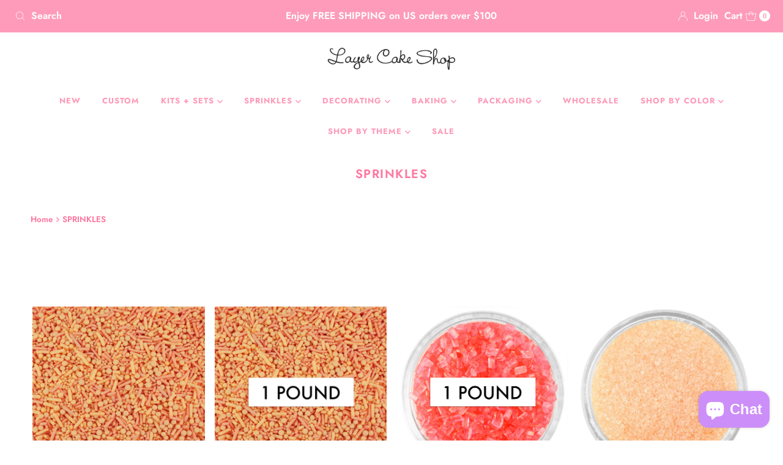

--- FILE ---
content_type: text/html; charset=utf-8
request_url: https://www.layercakeshop.com/collections/decorating-sprinkles?page=5
body_size: 39808
content:
<!DOCTYPE html>
<html lang="en" class="no-js" lang="en">
<head>
  <meta charset="utf-8" />
  <meta name="viewport" content="width=device-width, initial-scale=1">

  <!-- Establish early connection to external domains -->
  <link rel="preconnect" href="https://cdn.shopify.com" crossorigin>
  <link rel="preconnect" href="https://fonts.shopify.com" crossorigin>
  <link rel="preconnect" href="https://monorail-edge.shopifysvc.com">
  <link rel="preconnect" href="//ajax.googleapis.com" crossorigin /><!-- Preload onDomain stylesheets and script libraries -->
  <link href="//www.layercakeshop.com/cdn/shop/t/52/assets/stylesheet.css?v=67529575571340230681753891288" rel="stylesheet" type="text/css" media="all" />
  <link rel="preload" as="font" href="//www.layercakeshop.com/cdn/fonts/jost/jost_n6.ec1178db7a7515114a2d84e3dd680832b7af8b99.woff2" type="font/woff2" crossorigin>
  <link rel="preload" as="font" href="//www.layercakeshop.com/cdn/fonts/jost/jost_n7.921dc18c13fa0b0c94c5e2517ffe06139c3615a3.woff2" type="font/woff2" crossorigin>
  <link rel="preload" as="font" href="//www.layercakeshop.com/cdn/fonts/jost/jost_n6.ec1178db7a7515114a2d84e3dd680832b7af8b99.woff2" type="font/woff2" crossorigin>
  <link href="//www.layercakeshop.com/cdn/shop/t/52/assets/eventemitter3.min.js?v=27939738353326123541753891288" as="script" rel="preload">
  <link href="//www.layercakeshop.com/cdn/shop/t/52/assets/theme.js?v=120001850746812054811753891288" as="script" rel="preload">

  <link rel="shortcut icon" href="//www.layercakeshop.com/cdn/shop/files/favicon_9c33d5a5-412d-40e8-99a7-6ae0476e5965.jpg?crop=center&height=32&v=1648770997&width=32" type="image/png" />
  <link rel="canonical" href="https://www.layercakeshop.com/collections/decorating-sprinkles?page=5" />

  <title>SPRINKLES &ndash; Layer Cake Shop</title>
  <meta name="description" content="Hundreds of sprinkles for your cupcakes, cakepops, cutout cookies, and more including heart sprinkles, bulk sprinkles, jimmies, nonpareils, and more." />

  

  <meta property="og:type" content="website">
  <meta property="og:title" content="SPRINKLES">
  <meta property="og:url" content="https://www.layercakeshop.com/collections/decorating-sprinkles?page=5">
  
    <meta property="og:description" content="Hundreds of sprinkles for your cupcakes, cakepops, cutout cookies, and more including heart sprinkles, bulk sprinkles, jimmies, nonpareils, and more.">
  
  

<meta property="og:site_name" content="Layer Cake Shop">



  <meta name="twitter:card" content="summary">


  <meta name="twitter:site" content="@">



  

  <style data-shopify>
:root {
    --main-family: Jost, sans-serif;
    --main-weight: 600;
    --main-style: normal;
    --nav-family: Jost, sans-serif;
    --nav-weight: 700;
    --nav-style: normal;
    --heading-family: Jost, sans-serif;
    --heading-weight: 600;
    --heading-style: normal;

    --font-size: 15px;
    --h1-size: 20px;
    --h2-size: 18px;
    --h3-size: 20px;
    --nav-size: 13px;

    --announcement-background: #fe9bba;
    --announcement-text: #ffffff;
    --header-background: #ffffff;
    --header-text: #fe77a1;
    --nav-color: #fe9bba;
    --nav-hover-link-color: #fe9bba;
    --nav-hover-accent-color: #fe9bba;
    --nav-dropdown-text: #ffffff;
    --nav-dropdown-background: #fe77a1;
    --mobile-header-background: #ffffff;
    --mobile-header-text: #fe77a1;
    --background: #ffffff;
    --text-color: #fe77a1;
    --sale-color: #fe9bba;
    --so-color: #fe9bba;
    --new-color: #fe9bba;
    --dotted-color: rgba(0,0,0,0);
    --secondary-color: #ffffff;
    --section-heading-text: #fe77a1;
    --section-heading-primary: #ffffff;
    --section-heading-primary-hover: #ffffff;
    --section-heading-accent: #fe77a1;
    --banner-text: #fe77a1;
    --banner-caption-bg: #ffffff;
    --button-color: #fe77a1;
    --button-text: #ffffff;
    --button-hover: #fe77a1;
    --secondary-button-color: #fe9bba;
    --secondary-button-text: #ffffff;
    --secondary-button-hover: #fe77a1;
    --direction-color: #fe77a1;
    --direction-background: rgba(0,0,0,0);
    --direction-hover: rgba(0,0,0,0);
    --swatch-color: #ffffff;
    --swatch-background: #fe9bba;
    --swatch-border: #fe9bba;
    --swatch-selected-color: #ffffff;
    --swatch-selected-background: #fe77a1;
    --swatch-selected-border: #fe77a1;
    --footer-background: #ffffff;
    --footer-text: #fe77a1;
    --footer-icons: #fe77a1;

    --header-border-width: 10%;
    --header-border-weight: 0px;
    --header-border-style: solid;
    --free-shipping-bg: #fe77a1;
    --free-shipping-text: #fff;
    --keyboard-focus: #747474;
    --focus-border-style: dotted;
    --focus-border-weight: 1px;

    --error-msg-dark: #e81000;
    --error-msg-light: #ffeae8;
    --success-msg-dark: #007f5f;
    --success-msg-light: #e5fff8;

    --select-arrow-bg: url(//www.layercakeshop.com/cdn/shop/t/52/assets/select-arrow.png?v=112595941721225094991753891288);
    --icon-border-color: #ffffff;
    --product-align: center;

    --color-body-text: var(--text-color);
    --color-body: var(--background);
    --color-bg: var(--background);
    --color-filter-size: 18px;

    --star-active: rgb(254, 119, 161);
    --star-inactive: rgb(255, 255, 255);

    --section-background: #ffffff;
    --section-overlay-color: 0, 0, 0;
    --section-overlay-opacity: 0;
    --section-button-size: 15px;;
    --desktop-section-height: ;
    --mobile-section-height: ;


  }
  @media (max-width: 740px) {
  :root {
    --font-size: calc(15px - (15px * 0.15));
    --nav-size: calc(13px - (13px * 0.15));
    --h1-size: calc(20px - (20px * 0.15));
    --h2-size: calc(18px - (18px * 0.15));
    --h3-size: calc(20px - (20px * 0.15));
    --section-button-size: calc(15px - (15px * 0.15));
  }
}
</style>


  <link rel="stylesheet" href="//www.layercakeshop.com/cdn/shop/t/52/assets/stylesheet.css?v=67529575571340230681753891288" type="text/css">

  <style>
  @font-face {
  font-family: Jost;
  font-weight: 600;
  font-style: normal;
  font-display: swap;
  src: url("//www.layercakeshop.com/cdn/fonts/jost/jost_n6.ec1178db7a7515114a2d84e3dd680832b7af8b99.woff2") format("woff2"),
       url("//www.layercakeshop.com/cdn/fonts/jost/jost_n6.b1178bb6bdd3979fef38e103a3816f6980aeaff9.woff") format("woff");
}

  @font-face {
  font-family: Jost;
  font-weight: 700;
  font-style: normal;
  font-display: swap;
  src: url("//www.layercakeshop.com/cdn/fonts/jost/jost_n7.921dc18c13fa0b0c94c5e2517ffe06139c3615a3.woff2") format("woff2"),
       url("//www.layercakeshop.com/cdn/fonts/jost/jost_n7.cbfc16c98c1e195f46c536e775e4e959c5f2f22b.woff") format("woff");
}

  @font-face {
  font-family: Jost;
  font-weight: 600;
  font-style: normal;
  font-display: swap;
  src: url("//www.layercakeshop.com/cdn/fonts/jost/jost_n6.ec1178db7a7515114a2d84e3dd680832b7af8b99.woff2") format("woff2"),
       url("//www.layercakeshop.com/cdn/fonts/jost/jost_n6.b1178bb6bdd3979fef38e103a3816f6980aeaff9.woff") format("woff");
}

  @font-face {
  font-family: Jost;
  font-weight: 900;
  font-style: normal;
  font-display: swap;
  src: url("//www.layercakeshop.com/cdn/fonts/jost/jost_n9.cd269fa9adcae864ab1df15826ceb2fd310a3d4a.woff2") format("woff2"),
       url("//www.layercakeshop.com/cdn/fonts/jost/jost_n9.fd15e8012129a3f22bd292bf1f8b87a15f894bd5.woff") format("woff");
}

  @font-face {
  font-family: Jost;
  font-weight: 600;
  font-style: italic;
  font-display: swap;
  src: url("//www.layercakeshop.com/cdn/fonts/jost/jost_i6.9af7e5f39e3a108c08f24047a4276332d9d7b85e.woff2") format("woff2"),
       url("//www.layercakeshop.com/cdn/fonts/jost/jost_i6.2bf310262638f998ed206777ce0b9a3b98b6fe92.woff") format("woff");
}

  @font-face {
  font-family: Jost;
  font-weight: 900;
  font-style: italic;
  font-display: swap;
  src: url("//www.layercakeshop.com/cdn/fonts/jost/jost_i9.3941bc20c8f9c90d77754a7e7be88c3535a78aee.woff2") format("woff2"),
       url("//www.layercakeshop.com/cdn/fonts/jost/jost_i9.5024ac18628c0cf54c1d7bb7af18af95d9fa0ef9.woff") format("woff");
}

  </style>

  <script>window.performance && window.performance.mark && window.performance.mark('shopify.content_for_header.start');</script><meta name="facebook-domain-verification" content="e7obbbr5wz73w0xv22un9k753c4eus">
<meta name="google-site-verification" content="TdkMvFutYkemyum-TzkTHeo_lWVp_i6ch6F3jeGZ6zM">
<meta id="shopify-digital-wallet" name="shopify-digital-wallet" content="/2334575/digital_wallets/dialog">
<meta name="shopify-checkout-api-token" content="81c7090c4257d3da489031261b343cbd">
<meta id="in-context-paypal-metadata" data-shop-id="2334575" data-venmo-supported="false" data-environment="production" data-locale="en_US" data-paypal-v4="true" data-currency="USD">
<link rel="alternate" type="application/atom+xml" title="Feed" href="/collections/decorating-sprinkles.atom" />
<link rel="prev" href="/collections/decorating-sprinkles?page=4">
<link rel="next" href="/collections/decorating-sprinkles?page=6">
<link rel="alternate" type="application/json+oembed" href="https://www.layercakeshop.com/collections/decorating-sprinkles.oembed?page=5">
<script async="async" src="/checkouts/internal/preloads.js?locale=en-US"></script>
<link rel="preconnect" href="https://shop.app" crossorigin="anonymous">
<script async="async" src="https://shop.app/checkouts/internal/preloads.js?locale=en-US&shop_id=2334575" crossorigin="anonymous"></script>
<script id="apple-pay-shop-capabilities" type="application/json">{"shopId":2334575,"countryCode":"US","currencyCode":"USD","merchantCapabilities":["supports3DS"],"merchantId":"gid:\/\/shopify\/Shop\/2334575","merchantName":"Layer Cake Shop","requiredBillingContactFields":["postalAddress","email"],"requiredShippingContactFields":["postalAddress","email"],"shippingType":"shipping","supportedNetworks":["visa","masterCard","amex","discover","elo","jcb"],"total":{"type":"pending","label":"Layer Cake Shop","amount":"1.00"},"shopifyPaymentsEnabled":true,"supportsSubscriptions":true}</script>
<script id="shopify-features" type="application/json">{"accessToken":"81c7090c4257d3da489031261b343cbd","betas":["rich-media-storefront-analytics"],"domain":"www.layercakeshop.com","predictiveSearch":true,"shopId":2334575,"locale":"en"}</script>
<script>var Shopify = Shopify || {};
Shopify.shop = "layer-cake-shop.myshopify.com";
Shopify.locale = "en";
Shopify.currency = {"active":"USD","rate":"1.0"};
Shopify.country = "US";
Shopify.theme = {"name":"Updated copy of Mr Parker","id":178384535849,"schema_name":"Mr Parker","schema_version":"11.0.1","theme_store_id":567,"role":"main"};
Shopify.theme.handle = "null";
Shopify.theme.style = {"id":null,"handle":null};
Shopify.cdnHost = "www.layercakeshop.com/cdn";
Shopify.routes = Shopify.routes || {};
Shopify.routes.root = "/";</script>
<script type="module">!function(o){(o.Shopify=o.Shopify||{}).modules=!0}(window);</script>
<script>!function(o){function n(){var o=[];function n(){o.push(Array.prototype.slice.apply(arguments))}return n.q=o,n}var t=o.Shopify=o.Shopify||{};t.loadFeatures=n(),t.autoloadFeatures=n()}(window);</script>
<script>
  window.ShopifyPay = window.ShopifyPay || {};
  window.ShopifyPay.apiHost = "shop.app\/pay";
  window.ShopifyPay.redirectState = null;
</script>
<script id="shop-js-analytics" type="application/json">{"pageType":"collection"}</script>
<script defer="defer" async type="module" src="//www.layercakeshop.com/cdn/shopifycloud/shop-js/modules/v2/client.init-shop-cart-sync_BApSsMSl.en.esm.js"></script>
<script defer="defer" async type="module" src="//www.layercakeshop.com/cdn/shopifycloud/shop-js/modules/v2/chunk.common_CBoos6YZ.esm.js"></script>
<script type="module">
  await import("//www.layercakeshop.com/cdn/shopifycloud/shop-js/modules/v2/client.init-shop-cart-sync_BApSsMSl.en.esm.js");
await import("//www.layercakeshop.com/cdn/shopifycloud/shop-js/modules/v2/chunk.common_CBoos6YZ.esm.js");

  window.Shopify.SignInWithShop?.initShopCartSync?.({"fedCMEnabled":true,"windoidEnabled":true});

</script>
<script>
  window.Shopify = window.Shopify || {};
  if (!window.Shopify.featureAssets) window.Shopify.featureAssets = {};
  window.Shopify.featureAssets['shop-js'] = {"shop-cart-sync":["modules/v2/client.shop-cart-sync_DJczDl9f.en.esm.js","modules/v2/chunk.common_CBoos6YZ.esm.js"],"init-fed-cm":["modules/v2/client.init-fed-cm_BzwGC0Wi.en.esm.js","modules/v2/chunk.common_CBoos6YZ.esm.js"],"init-windoid":["modules/v2/client.init-windoid_BS26ThXS.en.esm.js","modules/v2/chunk.common_CBoos6YZ.esm.js"],"shop-cash-offers":["modules/v2/client.shop-cash-offers_DthCPNIO.en.esm.js","modules/v2/chunk.common_CBoos6YZ.esm.js","modules/v2/chunk.modal_Bu1hFZFC.esm.js"],"shop-button":["modules/v2/client.shop-button_D_JX508o.en.esm.js","modules/v2/chunk.common_CBoos6YZ.esm.js"],"init-shop-email-lookup-coordinator":["modules/v2/client.init-shop-email-lookup-coordinator_DFwWcvrS.en.esm.js","modules/v2/chunk.common_CBoos6YZ.esm.js"],"shop-toast-manager":["modules/v2/client.shop-toast-manager_tEhgP2F9.en.esm.js","modules/v2/chunk.common_CBoos6YZ.esm.js"],"shop-login-button":["modules/v2/client.shop-login-button_DwLgFT0K.en.esm.js","modules/v2/chunk.common_CBoos6YZ.esm.js","modules/v2/chunk.modal_Bu1hFZFC.esm.js"],"avatar":["modules/v2/client.avatar_BTnouDA3.en.esm.js"],"init-shop-cart-sync":["modules/v2/client.init-shop-cart-sync_BApSsMSl.en.esm.js","modules/v2/chunk.common_CBoos6YZ.esm.js"],"pay-button":["modules/v2/client.pay-button_BuNmcIr_.en.esm.js","modules/v2/chunk.common_CBoos6YZ.esm.js"],"init-shop-for-new-customer-accounts":["modules/v2/client.init-shop-for-new-customer-accounts_DrjXSI53.en.esm.js","modules/v2/client.shop-login-button_DwLgFT0K.en.esm.js","modules/v2/chunk.common_CBoos6YZ.esm.js","modules/v2/chunk.modal_Bu1hFZFC.esm.js"],"init-customer-accounts-sign-up":["modules/v2/client.init-customer-accounts-sign-up_TlVCiykN.en.esm.js","modules/v2/client.shop-login-button_DwLgFT0K.en.esm.js","modules/v2/chunk.common_CBoos6YZ.esm.js","modules/v2/chunk.modal_Bu1hFZFC.esm.js"],"shop-follow-button":["modules/v2/client.shop-follow-button_C5D3XtBb.en.esm.js","modules/v2/chunk.common_CBoos6YZ.esm.js","modules/v2/chunk.modal_Bu1hFZFC.esm.js"],"checkout-modal":["modules/v2/client.checkout-modal_8TC_1FUY.en.esm.js","modules/v2/chunk.common_CBoos6YZ.esm.js","modules/v2/chunk.modal_Bu1hFZFC.esm.js"],"init-customer-accounts":["modules/v2/client.init-customer-accounts_C0Oh2ljF.en.esm.js","modules/v2/client.shop-login-button_DwLgFT0K.en.esm.js","modules/v2/chunk.common_CBoos6YZ.esm.js","modules/v2/chunk.modal_Bu1hFZFC.esm.js"],"lead-capture":["modules/v2/client.lead-capture_Cq0gfm7I.en.esm.js","modules/v2/chunk.common_CBoos6YZ.esm.js","modules/v2/chunk.modal_Bu1hFZFC.esm.js"],"shop-login":["modules/v2/client.shop-login_BmtnoEUo.en.esm.js","modules/v2/chunk.common_CBoos6YZ.esm.js","modules/v2/chunk.modal_Bu1hFZFC.esm.js"],"payment-terms":["modules/v2/client.payment-terms_BHOWV7U_.en.esm.js","modules/v2/chunk.common_CBoos6YZ.esm.js","modules/v2/chunk.modal_Bu1hFZFC.esm.js"]};
</script>
<script>(function() {
  var isLoaded = false;
  function asyncLoad() {
    if (isLoaded) return;
    isLoaded = true;
    var urls = ["https:\/\/chimpstatic.com\/mcjs-connected\/js\/users\/9bce9a434acfee99eb6430d5d\/cda440604379df590ca27f29d.js?shop=layer-cake-shop.myshopify.com","\/\/shopify.privy.com\/widget.js?shop=layer-cake-shop.myshopify.com","https:\/\/cdn.nfcube.com\/instafeed-07b8672c43528c378c504bea05625f20.js?shop=layer-cake-shop.myshopify.com"];
    for (var i = 0; i < urls.length; i++) {
      var s = document.createElement('script');
      s.type = 'text/javascript';
      s.async = true;
      s.src = urls[i];
      var x = document.getElementsByTagName('script')[0];
      x.parentNode.insertBefore(s, x);
    }
  };
  if(window.attachEvent) {
    window.attachEvent('onload', asyncLoad);
  } else {
    window.addEventListener('load', asyncLoad, false);
  }
})();</script>
<script id="__st">var __st={"a":2334575,"offset":-21600,"reqid":"d18705d0-cc2b-4f4f-ab94-e6a0d45f8d6f-1768906846","pageurl":"www.layercakeshop.com\/collections\/decorating-sprinkles?page=5","u":"166695e5a98a","p":"collection","rtyp":"collection","rid":10040399};</script>
<script>window.ShopifyPaypalV4VisibilityTracking = true;</script>
<script id="captcha-bootstrap">!function(){'use strict';const t='contact',e='account',n='new_comment',o=[[t,t],['blogs',n],['comments',n],[t,'customer']],c=[[e,'customer_login'],[e,'guest_login'],[e,'recover_customer_password'],[e,'create_customer']],r=t=>t.map((([t,e])=>`form[action*='/${t}']:not([data-nocaptcha='true']) input[name='form_type'][value='${e}']`)).join(','),a=t=>()=>t?[...document.querySelectorAll(t)].map((t=>t.form)):[];function s(){const t=[...o],e=r(t);return a(e)}const i='password',u='form_key',d=['recaptcha-v3-token','g-recaptcha-response','h-captcha-response',i],f=()=>{try{return window.sessionStorage}catch{return}},m='__shopify_v',_=t=>t.elements[u];function p(t,e,n=!1){try{const o=window.sessionStorage,c=JSON.parse(o.getItem(e)),{data:r}=function(t){const{data:e,action:n}=t;return t[m]||n?{data:e,action:n}:{data:t,action:n}}(c);for(const[e,n]of Object.entries(r))t.elements[e]&&(t.elements[e].value=n);n&&o.removeItem(e)}catch(o){console.error('form repopulation failed',{error:o})}}const l='form_type',E='cptcha';function T(t){t.dataset[E]=!0}const w=window,h=w.document,L='Shopify',v='ce_forms',y='captcha';let A=!1;((t,e)=>{const n=(g='f06e6c50-85a8-45c8-87d0-21a2b65856fe',I='https://cdn.shopify.com/shopifycloud/storefront-forms-hcaptcha/ce_storefront_forms_captcha_hcaptcha.v1.5.2.iife.js',D={infoText:'Protected by hCaptcha',privacyText:'Privacy',termsText:'Terms'},(t,e,n)=>{const o=w[L][v],c=o.bindForm;if(c)return c(t,g,e,D).then(n);var r;o.q.push([[t,g,e,D],n]),r=I,A||(h.body.append(Object.assign(h.createElement('script'),{id:'captcha-provider',async:!0,src:r})),A=!0)});var g,I,D;w[L]=w[L]||{},w[L][v]=w[L][v]||{},w[L][v].q=[],w[L][y]=w[L][y]||{},w[L][y].protect=function(t,e){n(t,void 0,e),T(t)},Object.freeze(w[L][y]),function(t,e,n,w,h,L){const[v,y,A,g]=function(t,e,n){const i=e?o:[],u=t?c:[],d=[...i,...u],f=r(d),m=r(i),_=r(d.filter((([t,e])=>n.includes(e))));return[a(f),a(m),a(_),s()]}(w,h,L),I=t=>{const e=t.target;return e instanceof HTMLFormElement?e:e&&e.form},D=t=>v().includes(t);t.addEventListener('submit',(t=>{const e=I(t);if(!e)return;const n=D(e)&&!e.dataset.hcaptchaBound&&!e.dataset.recaptchaBound,o=_(e),c=g().includes(e)&&(!o||!o.value);(n||c)&&t.preventDefault(),c&&!n&&(function(t){try{if(!f())return;!function(t){const e=f();if(!e)return;const n=_(t);if(!n)return;const o=n.value;o&&e.removeItem(o)}(t);const e=Array.from(Array(32),(()=>Math.random().toString(36)[2])).join('');!function(t,e){_(t)||t.append(Object.assign(document.createElement('input'),{type:'hidden',name:u})),t.elements[u].value=e}(t,e),function(t,e){const n=f();if(!n)return;const o=[...t.querySelectorAll(`input[type='${i}']`)].map((({name:t})=>t)),c=[...d,...o],r={};for(const[a,s]of new FormData(t).entries())c.includes(a)||(r[a]=s);n.setItem(e,JSON.stringify({[m]:1,action:t.action,data:r}))}(t,e)}catch(e){console.error('failed to persist form',e)}}(e),e.submit())}));const S=(t,e)=>{t&&!t.dataset[E]&&(n(t,e.some((e=>e===t))),T(t))};for(const o of['focusin','change'])t.addEventListener(o,(t=>{const e=I(t);D(e)&&S(e,y())}));const B=e.get('form_key'),M=e.get(l),P=B&&M;t.addEventListener('DOMContentLoaded',(()=>{const t=y();if(P)for(const e of t)e.elements[l].value===M&&p(e,B);[...new Set([...A(),...v().filter((t=>'true'===t.dataset.shopifyCaptcha))])].forEach((e=>S(e,t)))}))}(h,new URLSearchParams(w.location.search),n,t,e,['guest_login'])})(!0,!0)}();</script>
<script integrity="sha256-4kQ18oKyAcykRKYeNunJcIwy7WH5gtpwJnB7kiuLZ1E=" data-source-attribution="shopify.loadfeatures" defer="defer" src="//www.layercakeshop.com/cdn/shopifycloud/storefront/assets/storefront/load_feature-a0a9edcb.js" crossorigin="anonymous"></script>
<script crossorigin="anonymous" defer="defer" src="//www.layercakeshop.com/cdn/shopifycloud/storefront/assets/shopify_pay/storefront-65b4c6d7.js?v=20250812"></script>
<script data-source-attribution="shopify.dynamic_checkout.dynamic.init">var Shopify=Shopify||{};Shopify.PaymentButton=Shopify.PaymentButton||{isStorefrontPortableWallets:!0,init:function(){window.Shopify.PaymentButton.init=function(){};var t=document.createElement("script");t.src="https://www.layercakeshop.com/cdn/shopifycloud/portable-wallets/latest/portable-wallets.en.js",t.type="module",document.head.appendChild(t)}};
</script>
<script data-source-attribution="shopify.dynamic_checkout.buyer_consent">
  function portableWalletsHideBuyerConsent(e){var t=document.getElementById("shopify-buyer-consent"),n=document.getElementById("shopify-subscription-policy-button");t&&n&&(t.classList.add("hidden"),t.setAttribute("aria-hidden","true"),n.removeEventListener("click",e))}function portableWalletsShowBuyerConsent(e){var t=document.getElementById("shopify-buyer-consent"),n=document.getElementById("shopify-subscription-policy-button");t&&n&&(t.classList.remove("hidden"),t.removeAttribute("aria-hidden"),n.addEventListener("click",e))}window.Shopify?.PaymentButton&&(window.Shopify.PaymentButton.hideBuyerConsent=portableWalletsHideBuyerConsent,window.Shopify.PaymentButton.showBuyerConsent=portableWalletsShowBuyerConsent);
</script>
<script data-source-attribution="shopify.dynamic_checkout.cart.bootstrap">document.addEventListener("DOMContentLoaded",(function(){function t(){return document.querySelector("shopify-accelerated-checkout-cart, shopify-accelerated-checkout")}if(t())Shopify.PaymentButton.init();else{new MutationObserver((function(e,n){t()&&(Shopify.PaymentButton.init(),n.disconnect())})).observe(document.body,{childList:!0,subtree:!0})}}));
</script>
<script id='scb4127' type='text/javascript' async='' src='https://www.layercakeshop.com/cdn/shopifycloud/privacy-banner/storefront-banner.js'></script><link id="shopify-accelerated-checkout-styles" rel="stylesheet" media="screen" href="https://www.layercakeshop.com/cdn/shopifycloud/portable-wallets/latest/accelerated-checkout-backwards-compat.css" crossorigin="anonymous">
<style id="shopify-accelerated-checkout-cart">
        #shopify-buyer-consent {
  margin-top: 1em;
  display: inline-block;
  width: 100%;
}

#shopify-buyer-consent.hidden {
  display: none;
}

#shopify-subscription-policy-button {
  background: none;
  border: none;
  padding: 0;
  text-decoration: underline;
  font-size: inherit;
  cursor: pointer;
}

#shopify-subscription-policy-button::before {
  box-shadow: none;
}

      </style>

<script>window.performance && window.performance.mark && window.performance.mark('shopify.content_for_header.end');</script>

<script src="https://cdn.shopify.com/extensions/e4b3a77b-20c9-4161-b1bb-deb87046128d/inbox-1253/assets/inbox-chat-loader.js" type="text/javascript" defer="defer"></script>
<link href="https://monorail-edge.shopifysvc.com" rel="dns-prefetch">
<script>(function(){if ("sendBeacon" in navigator && "performance" in window) {try {var session_token_from_headers = performance.getEntriesByType('navigation')[0].serverTiming.find(x => x.name == '_s').description;} catch {var session_token_from_headers = undefined;}var session_cookie_matches = document.cookie.match(/_shopify_s=([^;]*)/);var session_token_from_cookie = session_cookie_matches && session_cookie_matches.length === 2 ? session_cookie_matches[1] : "";var session_token = session_token_from_headers || session_token_from_cookie || "";function handle_abandonment_event(e) {var entries = performance.getEntries().filter(function(entry) {return /monorail-edge.shopifysvc.com/.test(entry.name);});if (!window.abandonment_tracked && entries.length === 0) {window.abandonment_tracked = true;var currentMs = Date.now();var navigation_start = performance.timing.navigationStart;var payload = {shop_id: 2334575,url: window.location.href,navigation_start,duration: currentMs - navigation_start,session_token,page_type: "collection"};window.navigator.sendBeacon("https://monorail-edge.shopifysvc.com/v1/produce", JSON.stringify({schema_id: "online_store_buyer_site_abandonment/1.1",payload: payload,metadata: {event_created_at_ms: currentMs,event_sent_at_ms: currentMs}}));}}window.addEventListener('pagehide', handle_abandonment_event);}}());</script>
<script id="web-pixels-manager-setup">(function e(e,d,r,n,o){if(void 0===o&&(o={}),!Boolean(null===(a=null===(i=window.Shopify)||void 0===i?void 0:i.analytics)||void 0===a?void 0:a.replayQueue)){var i,a;window.Shopify=window.Shopify||{};var t=window.Shopify;t.analytics=t.analytics||{};var s=t.analytics;s.replayQueue=[],s.publish=function(e,d,r){return s.replayQueue.push([e,d,r]),!0};try{self.performance.mark("wpm:start")}catch(e){}var l=function(){var e={modern:/Edge?\/(1{2}[4-9]|1[2-9]\d|[2-9]\d{2}|\d{4,})\.\d+(\.\d+|)|Firefox\/(1{2}[4-9]|1[2-9]\d|[2-9]\d{2}|\d{4,})\.\d+(\.\d+|)|Chrom(ium|e)\/(9{2}|\d{3,})\.\d+(\.\d+|)|(Maci|X1{2}).+ Version\/(15\.\d+|(1[6-9]|[2-9]\d|\d{3,})\.\d+)([,.]\d+|)( \(\w+\)|)( Mobile\/\w+|) Safari\/|Chrome.+OPR\/(9{2}|\d{3,})\.\d+\.\d+|(CPU[ +]OS|iPhone[ +]OS|CPU[ +]iPhone|CPU IPhone OS|CPU iPad OS)[ +]+(15[._]\d+|(1[6-9]|[2-9]\d|\d{3,})[._]\d+)([._]\d+|)|Android:?[ /-](13[3-9]|1[4-9]\d|[2-9]\d{2}|\d{4,})(\.\d+|)(\.\d+|)|Android.+Firefox\/(13[5-9]|1[4-9]\d|[2-9]\d{2}|\d{4,})\.\d+(\.\d+|)|Android.+Chrom(ium|e)\/(13[3-9]|1[4-9]\d|[2-9]\d{2}|\d{4,})\.\d+(\.\d+|)|SamsungBrowser\/([2-9]\d|\d{3,})\.\d+/,legacy:/Edge?\/(1[6-9]|[2-9]\d|\d{3,})\.\d+(\.\d+|)|Firefox\/(5[4-9]|[6-9]\d|\d{3,})\.\d+(\.\d+|)|Chrom(ium|e)\/(5[1-9]|[6-9]\d|\d{3,})\.\d+(\.\d+|)([\d.]+$|.*Safari\/(?![\d.]+ Edge\/[\d.]+$))|(Maci|X1{2}).+ Version\/(10\.\d+|(1[1-9]|[2-9]\d|\d{3,})\.\d+)([,.]\d+|)( \(\w+\)|)( Mobile\/\w+|) Safari\/|Chrome.+OPR\/(3[89]|[4-9]\d|\d{3,})\.\d+\.\d+|(CPU[ +]OS|iPhone[ +]OS|CPU[ +]iPhone|CPU IPhone OS|CPU iPad OS)[ +]+(10[._]\d+|(1[1-9]|[2-9]\d|\d{3,})[._]\d+)([._]\d+|)|Android:?[ /-](13[3-9]|1[4-9]\d|[2-9]\d{2}|\d{4,})(\.\d+|)(\.\d+|)|Mobile Safari.+OPR\/([89]\d|\d{3,})\.\d+\.\d+|Android.+Firefox\/(13[5-9]|1[4-9]\d|[2-9]\d{2}|\d{4,})\.\d+(\.\d+|)|Android.+Chrom(ium|e)\/(13[3-9]|1[4-9]\d|[2-9]\d{2}|\d{4,})\.\d+(\.\d+|)|Android.+(UC? ?Browser|UCWEB|U3)[ /]?(15\.([5-9]|\d{2,})|(1[6-9]|[2-9]\d|\d{3,})\.\d+)\.\d+|SamsungBrowser\/(5\.\d+|([6-9]|\d{2,})\.\d+)|Android.+MQ{2}Browser\/(14(\.(9|\d{2,})|)|(1[5-9]|[2-9]\d|\d{3,})(\.\d+|))(\.\d+|)|K[Aa][Ii]OS\/(3\.\d+|([4-9]|\d{2,})\.\d+)(\.\d+|)/},d=e.modern,r=e.legacy,n=navigator.userAgent;return n.match(d)?"modern":n.match(r)?"legacy":"unknown"}(),u="modern"===l?"modern":"legacy",c=(null!=n?n:{modern:"",legacy:""})[u],f=function(e){return[e.baseUrl,"/wpm","/b",e.hashVersion,"modern"===e.buildTarget?"m":"l",".js"].join("")}({baseUrl:d,hashVersion:r,buildTarget:u}),m=function(e){var d=e.version,r=e.bundleTarget,n=e.surface,o=e.pageUrl,i=e.monorailEndpoint;return{emit:function(e){var a=e.status,t=e.errorMsg,s=(new Date).getTime(),l=JSON.stringify({metadata:{event_sent_at_ms:s},events:[{schema_id:"web_pixels_manager_load/3.1",payload:{version:d,bundle_target:r,page_url:o,status:a,surface:n,error_msg:t},metadata:{event_created_at_ms:s}}]});if(!i)return console&&console.warn&&console.warn("[Web Pixels Manager] No Monorail endpoint provided, skipping logging."),!1;try{return self.navigator.sendBeacon.bind(self.navigator)(i,l)}catch(e){}var u=new XMLHttpRequest;try{return u.open("POST",i,!0),u.setRequestHeader("Content-Type","text/plain"),u.send(l),!0}catch(e){return console&&console.warn&&console.warn("[Web Pixels Manager] Got an unhandled error while logging to Monorail."),!1}}}}({version:r,bundleTarget:l,surface:e.surface,pageUrl:self.location.href,monorailEndpoint:e.monorailEndpoint});try{o.browserTarget=l,function(e){var d=e.src,r=e.async,n=void 0===r||r,o=e.onload,i=e.onerror,a=e.sri,t=e.scriptDataAttributes,s=void 0===t?{}:t,l=document.createElement("script"),u=document.querySelector("head"),c=document.querySelector("body");if(l.async=n,l.src=d,a&&(l.integrity=a,l.crossOrigin="anonymous"),s)for(var f in s)if(Object.prototype.hasOwnProperty.call(s,f))try{l.dataset[f]=s[f]}catch(e){}if(o&&l.addEventListener("load",o),i&&l.addEventListener("error",i),u)u.appendChild(l);else{if(!c)throw new Error("Did not find a head or body element to append the script");c.appendChild(l)}}({src:f,async:!0,onload:function(){if(!function(){var e,d;return Boolean(null===(d=null===(e=window.Shopify)||void 0===e?void 0:e.analytics)||void 0===d?void 0:d.initialized)}()){var d=window.webPixelsManager.init(e)||void 0;if(d){var r=window.Shopify.analytics;r.replayQueue.forEach((function(e){var r=e[0],n=e[1],o=e[2];d.publishCustomEvent(r,n,o)})),r.replayQueue=[],r.publish=d.publishCustomEvent,r.visitor=d.visitor,r.initialized=!0}}},onerror:function(){return m.emit({status:"failed",errorMsg:"".concat(f," has failed to load")})},sri:function(e){var d=/^sha384-[A-Za-z0-9+/=]+$/;return"string"==typeof e&&d.test(e)}(c)?c:"",scriptDataAttributes:o}),m.emit({status:"loading"})}catch(e){m.emit({status:"failed",errorMsg:(null==e?void 0:e.message)||"Unknown error"})}}})({shopId: 2334575,storefrontBaseUrl: "https://www.layercakeshop.com",extensionsBaseUrl: "https://extensions.shopifycdn.com/cdn/shopifycloud/web-pixels-manager",monorailEndpoint: "https://monorail-edge.shopifysvc.com/unstable/produce_batch",surface: "storefront-renderer",enabledBetaFlags: ["2dca8a86"],webPixelsConfigList: [{"id":"807960873","configuration":"{\"config\":\"{\\\"pixel_id\\\":\\\"G-MGC0W4XCM9\\\",\\\"target_country\\\":\\\"US\\\",\\\"gtag_events\\\":[{\\\"type\\\":\\\"begin_checkout\\\",\\\"action_label\\\":[\\\"G-MGC0W4XCM9\\\",\\\"AW-604426182\\\/YGzfCL-LxI8ZEMafm6AC\\\"]},{\\\"type\\\":\\\"search\\\",\\\"action_label\\\":[\\\"G-MGC0W4XCM9\\\",\\\"AW-604426182\\\/gAgkCLmLxI8ZEMafm6AC\\\"]},{\\\"type\\\":\\\"view_item\\\",\\\"action_label\\\":[\\\"G-MGC0W4XCM9\\\",\\\"AW-604426182\\\/NnOXCLaLxI8ZEMafm6AC\\\",\\\"MC-Y9ZDBMSYBH\\\"]},{\\\"type\\\":\\\"purchase\\\",\\\"action_label\\\":[\\\"G-MGC0W4XCM9\\\",\\\"AW-604426182\\\/ahruCLCLxI8ZEMafm6AC\\\",\\\"MC-Y9ZDBMSYBH\\\"]},{\\\"type\\\":\\\"page_view\\\",\\\"action_label\\\":[\\\"G-MGC0W4XCM9\\\",\\\"AW-604426182\\\/NxyGCLOLxI8ZEMafm6AC\\\",\\\"MC-Y9ZDBMSYBH\\\"]},{\\\"type\\\":\\\"add_payment_info\\\",\\\"action_label\\\":[\\\"G-MGC0W4XCM9\\\",\\\"AW-604426182\\\/ZgoGCMKLxI8ZEMafm6AC\\\"]},{\\\"type\\\":\\\"add_to_cart\\\",\\\"action_label\\\":[\\\"G-MGC0W4XCM9\\\",\\\"AW-604426182\\\/9f6GCLyLxI8ZEMafm6AC\\\"]}],\\\"enable_monitoring_mode\\\":false}\"}","eventPayloadVersion":"v1","runtimeContext":"OPEN","scriptVersion":"b2a88bafab3e21179ed38636efcd8a93","type":"APP","apiClientId":1780363,"privacyPurposes":[],"dataSharingAdjustments":{"protectedCustomerApprovalScopes":["read_customer_address","read_customer_email","read_customer_name","read_customer_personal_data","read_customer_phone"]}},{"id":"374341929","configuration":"{\"pixel_id\":\"705668796732297\",\"pixel_type\":\"facebook_pixel\",\"metaapp_system_user_token\":\"-\"}","eventPayloadVersion":"v1","runtimeContext":"OPEN","scriptVersion":"ca16bc87fe92b6042fbaa3acc2fbdaa6","type":"APP","apiClientId":2329312,"privacyPurposes":["ANALYTICS","MARKETING","SALE_OF_DATA"],"dataSharingAdjustments":{"protectedCustomerApprovalScopes":["read_customer_address","read_customer_email","read_customer_name","read_customer_personal_data","read_customer_phone"]}},{"id":"157745449","configuration":"{\"tagID\":\"2612815213332\"}","eventPayloadVersion":"v1","runtimeContext":"STRICT","scriptVersion":"18031546ee651571ed29edbe71a3550b","type":"APP","apiClientId":3009811,"privacyPurposes":["ANALYTICS","MARKETING","SALE_OF_DATA"],"dataSharingAdjustments":{"protectedCustomerApprovalScopes":["read_customer_address","read_customer_email","read_customer_name","read_customer_personal_data","read_customer_phone"]}},{"id":"shopify-app-pixel","configuration":"{}","eventPayloadVersion":"v1","runtimeContext":"STRICT","scriptVersion":"0450","apiClientId":"shopify-pixel","type":"APP","privacyPurposes":["ANALYTICS","MARKETING"]},{"id":"shopify-custom-pixel","eventPayloadVersion":"v1","runtimeContext":"LAX","scriptVersion":"0450","apiClientId":"shopify-pixel","type":"CUSTOM","privacyPurposes":["ANALYTICS","MARKETING"]}],isMerchantRequest: false,initData: {"shop":{"name":"Layer Cake Shop","paymentSettings":{"currencyCode":"USD"},"myshopifyDomain":"layer-cake-shop.myshopify.com","countryCode":"US","storefrontUrl":"https:\/\/www.layercakeshop.com"},"customer":null,"cart":null,"checkout":null,"productVariants":[],"purchasingCompany":null},},"https://www.layercakeshop.com/cdn","fcfee988w5aeb613cpc8e4bc33m6693e112",{"modern":"","legacy":""},{"shopId":"2334575","storefrontBaseUrl":"https:\/\/www.layercakeshop.com","extensionBaseUrl":"https:\/\/extensions.shopifycdn.com\/cdn\/shopifycloud\/web-pixels-manager","surface":"storefront-renderer","enabledBetaFlags":"[\"2dca8a86\"]","isMerchantRequest":"false","hashVersion":"fcfee988w5aeb613cpc8e4bc33m6693e112","publish":"custom","events":"[[\"page_viewed\",{}],[\"collection_viewed\",{\"collection\":{\"id\":\"10040399\",\"title\":\"SPRINKLES\",\"productVariants\":[{\"price\":{\"amount\":8.0,\"currencyCode\":\"USD\"},\"product\":{\"title\":\"Peach Sprinkle Blend\",\"vendor\":\"Layer Cake Shop - Sprinkles\",\"id\":\"9438942069033\",\"untranslatedTitle\":\"Peach Sprinkle Blend\",\"url\":\"\/products\/peach-sprinkle-blend\",\"type\":\"Sprinkles\"},\"id\":\"49103584887081\",\"image\":{\"src\":\"\/\/www.layercakeshop.com\/cdn\/shop\/files\/Peach-Sprinkle-Blend_e4aab17f-744c-436e-a1a8-25f538be53fc.jpg?v=1724175839\"},\"sku\":\"Peach Sprinkle Blend\",\"title\":\"Default Title\",\"untranslatedTitle\":\"Default Title\"},{\"price\":{\"amount\":24.0,\"currencyCode\":\"USD\"},\"product\":{\"title\":\"Peach Sprinkle Blend 1 LB\",\"vendor\":\"Layer Cake Shop - Sprinkles\",\"id\":\"9438944952617\",\"untranslatedTitle\":\"Peach Sprinkle Blend 1 LB\",\"url\":\"\/products\/peach-sprinkle-blend-1-lb\",\"type\":\"Sprinkles\"},\"id\":\"49103595864361\",\"image\":{\"src\":\"\/\/www.layercakeshop.com\/cdn\/shop\/files\/Peach-Sprinkle-Blend-1-lb_a41c2c9d-505e-413a-9f46-d44c2d5d594f.jpg?v=1724175873\"},\"sku\":\"Peach Sprinkle Blend 1 LB\",\"title\":\"Default Title\",\"untranslatedTitle\":\"Default Title\"},{\"price\":{\"amount\":18.0,\"currencyCode\":\"USD\"},\"product\":{\"title\":\"Coral Chunky Sugar 1 LB\",\"vendor\":\"Layer Cake Shop - Sprinkles\",\"id\":\"5794971589\",\"untranslatedTitle\":\"Coral Chunky Sugar 1 LB\",\"url\":\"\/products\/coral-chunky-sugar-1-lb\",\"type\":\"Chunky Sugar\"},\"id\":\"18376870021\",\"image\":{\"src\":\"\/\/www.layercakeshop.com\/cdn\/shop\/products\/Coral-Chunky-Sugar-1-lb.jpg?v=1534385875\"},\"sku\":\"78-290C\",\"title\":\"Default Title\",\"untranslatedTitle\":\"Default Title\"},{\"price\":{\"amount\":6.0,\"currencyCode\":\"USD\"},\"product\":{\"title\":\"Peach Sanding Sugar\",\"vendor\":\"Layer Cake Shop - Sprinkles\",\"id\":\"255228449\",\"untranslatedTitle\":\"Peach Sanding Sugar\",\"url\":\"\/products\/peach-sanding-sugar\",\"type\":\"Animal\"},\"id\":\"583312553\",\"image\":{\"src\":\"\/\/www.layercakeshop.com\/cdn\/shop\/products\/Pastel-Orange-Sanding-Sugar_09a4aca1-0969-409e-9a6e-46e9347e1dbf.jpg?v=1538788617\"},\"sku\":\"78-2810\",\"title\":\"Default Title\",\"untranslatedTitle\":\"Default Title\"},{\"price\":{\"amount\":18.0,\"currencyCode\":\"USD\"},\"product\":{\"title\":\"Peach Sanding Sugar 1 LB\",\"vendor\":\"Layer Cake Shop - Sprinkles\",\"id\":\"8118234320\",\"untranslatedTitle\":\"Peach Sanding Sugar 1 LB\",\"url\":\"\/products\/peach-sanding-sugar-1-lb\",\"type\":\"Sprinkles\"},\"id\":\"27333646288\",\"image\":{\"src\":\"\/\/www.layercakeshop.com\/cdn\/shop\/products\/Pastel-Orange-Sanding-Sugar-1-lb.jpg?v=1538788639\"},\"sku\":\"78-2810\",\"title\":\"Default Title\",\"untranslatedTitle\":\"Default Title\"},{\"price\":{\"amount\":6.0,\"currencyCode\":\"USD\"},\"product\":{\"title\":\"Peach Chunky Sugar\",\"vendor\":\"Layer Cake Shop - Sprinkles\",\"id\":\"9640131330345\",\"untranslatedTitle\":\"Peach Chunky Sugar\",\"url\":\"\/products\/peach-chunky-sugar\",\"type\":\"\"},\"id\":\"49993525166377\",\"image\":{\"src\":\"\/\/www.layercakeshop.com\/cdn\/shop\/files\/Peach-Chunky-Sugar.jpg?v=1741289991\"},\"sku\":\"Peach Chunky Sugar\",\"title\":\"Default Title\",\"untranslatedTitle\":\"Default Title\"},{\"price\":{\"amount\":18.0,\"currencyCode\":\"USD\"},\"product\":{\"title\":\"Peach Chunky Sugar 1 LB\",\"vendor\":\"Layer Cake Shop - Sprinkles\",\"id\":\"9640132542761\",\"untranslatedTitle\":\"Peach Chunky Sugar 1 LB\",\"url\":\"\/products\/peach-chunky-sugar-1-lb\",\"type\":\"\"},\"id\":\"49993534210345\",\"image\":{\"src\":\"\/\/www.layercakeshop.com\/cdn\/shop\/files\/Peach-Chunky-Sugar-Lb.jpg?v=1741290135\"},\"sku\":\"Peach Chunky Sugar 1 LB\",\"title\":\"Default Title\",\"untranslatedTitle\":\"Default Title\"},{\"price\":{\"amount\":6.0,\"currencyCode\":\"USD\"},\"product\":{\"title\":\"Peach Nonpareils\",\"vendor\":\"Layer Cake Shop - Sprinkles\",\"id\":\"8615204496\",\"untranslatedTitle\":\"Peach Nonpareils\",\"url\":\"\/products\/peach-nonpareils-sprinkles\",\"type\":\"Sprinkles\"},\"id\":\"50742355886377\",\"image\":{\"src\":\"\/\/www.layercakeshop.com\/cdn\/shop\/products\/Peach-Non-Pareils_d143e2a1-88ca-4159-aa82-406e7e718151.jpg?v=1529613907\"},\"sku\":\"Peach Non-Pareils-1\",\"title\":\"4 Ounce\",\"untranslatedTitle\":\"4 Ounce\"},{\"price\":{\"amount\":6.0,\"currencyCode\":\"USD\"},\"product\":{\"title\":\"Peach Jimmies\",\"vendor\":\"Layer Cake Shop - Sprinkles\",\"id\":\"8174382160\",\"untranslatedTitle\":\"Peach Jimmies\",\"url\":\"\/products\/peach-jimmies\",\"type\":\"Sprinkles\"},\"id\":\"51280206790953\",\"image\":{\"src\":\"\/\/www.layercakeshop.com\/cdn\/shop\/products\/Peach-Jimmies.jpg?v=1485747068\"},\"sku\":\"Peach Jimmies-1\",\"title\":\"3.5 Ounce\",\"untranslatedTitle\":\"3.5 Ounce\"},{\"price\":{\"amount\":8.0,\"currencyCode\":\"USD\"},\"product\":{\"title\":\"Pearly Peach Sugar Pearls\",\"vendor\":\"Clearance\",\"id\":\"9758696464\",\"untranslatedTitle\":\"Pearly Peach Sugar Pearls\",\"url\":\"\/products\/pearly-peach-sugar-pearls\",\"type\":\"sugar pearls\"},\"id\":\"40993104656\",\"image\":{\"src\":\"\/\/www.layercakeshop.com\/cdn\/shop\/products\/Pearly-Peach-Sugar-Pearls.jpg?v=1501186446\"},\"sku\":\"Pearly Peach Sugar Pearls\",\"title\":\"Default Title\",\"untranslatedTitle\":\"Default Title\"},{\"price\":{\"amount\":6.0,\"currencyCode\":\"USD\"},\"product\":{\"title\":\"Orange Shimmer Confetti Dot Sprinkles\",\"vendor\":\"GD Baking Supplies\",\"id\":\"8813395640617\",\"untranslatedTitle\":\"Orange Shimmer Confetti Dot Sprinkles\",\"url\":\"\/products\/orange-shimmer-confetti-dot-sprinkles\",\"type\":\"Sprinkles\"},\"id\":\"51485579641129\",\"image\":{\"src\":\"\/\/www.layercakeshop.com\/cdn\/shop\/files\/Orange-Shimmer-Confetti-Dot-Sequin-Sprinkles.jpg?v=1698608634\"},\"sku\":\"BK922\",\"title\":\"3.5 Ounce\",\"untranslatedTitle\":\"3.5 Ounce\"},{\"price\":{\"amount\":6.0,\"currencyCode\":\"USD\"},\"product\":{\"title\":\"Creamsicle Orange Nonpareils\",\"vendor\":\"Layer Cake Shop - Sprinkles\",\"id\":\"6727642972248\",\"untranslatedTitle\":\"Creamsicle Orange Nonpareils\",\"url\":\"\/products\/creamsicle-orange-nonpareils-sprinkles\",\"type\":\"Sprinkles\"},\"id\":\"50742375809321\",\"image\":{\"src\":\"\/\/www.layercakeshop.com\/cdn\/shop\/products\/Creamsicle-Orange-Non-Pareils.jpg?v=1629306116\"},\"sku\":\"Creamsicle Orange Non-Pareils-1\",\"title\":\"4 Ounce\",\"untranslatedTitle\":\"4 Ounce\"},{\"price\":{\"amount\":6.0,\"currencyCode\":\"USD\"},\"product\":{\"title\":\"Apricot Orange Confetti Dot Sprinkles\",\"vendor\":\"Foliay\",\"id\":\"9735419461929\",\"untranslatedTitle\":\"Apricot Orange Confetti Dot Sprinkles\",\"url\":\"\/products\/apricot-orange-confetti-dot-sprinkles\",\"type\":\"\"},\"id\":\"52068764287273\",\"image\":{\"src\":\"\/\/www.layercakeshop.com\/cdn\/shop\/files\/Apricot-Orange-Confetti-Dot-Sprinkles_3e5e65bd-1af6-4255-98ff-87484fd0efab.jpg?v=1750873085\"},\"sku\":\"BK3869\",\"title\":\"3.5 Ounce\",\"untranslatedTitle\":\"3.5 Ounce\"},{\"price\":{\"amount\":8.0,\"currencyCode\":\"USD\"},\"product\":{\"title\":\"Pearly Peach Chunky Sugar\",\"vendor\":\"Layer Cake Shop - Sprinkles\",\"id\":\"1350855229528\",\"untranslatedTitle\":\"Pearly Peach Chunky Sugar\",\"url\":\"\/products\/pearly-peach-chunky-sugar\",\"type\":\"Chunky Sugar\"},\"id\":\"12515873882200\",\"image\":{\"src\":\"\/\/www.layercakeshop.com\/cdn\/shop\/products\/Pearly-Peach-Chunky-Sugar.jpg?v=1534791030\"},\"sku\":\"Pearly Peach Chunky Sugar\",\"title\":\"Default Title\",\"untranslatedTitle\":\"Default Title\"},{\"price\":{\"amount\":24.0,\"currencyCode\":\"USD\"},\"product\":{\"title\":\"Pearly Peach Chunky Sugar 1 LB\",\"vendor\":\"Layer Cake Shop - Sprinkles\",\"id\":\"1350869155928\",\"untranslatedTitle\":\"Pearly Peach Chunky Sugar 1 LB\",\"url\":\"\/products\/pearly-peach-chunky-sugar-1-lb\",\"type\":\"Sprinkles\"},\"id\":\"12515897671768\",\"image\":{\"src\":\"\/\/www.layercakeshop.com\/cdn\/shop\/products\/Pearly-Peach-Chunky-Sugar-1-lb.jpg?v=1534791668\"},\"sku\":\"Pearly Peach Chunky Sugar 1 LB\",\"title\":\"Default Title\",\"untranslatedTitle\":\"Default Title\"},{\"price\":{\"amount\":6.0,\"currencyCode\":\"USD\"},\"product\":{\"title\":\"Pearly Orange Nonpareils\",\"vendor\":\"GD Baking Supplies\",\"id\":\"486391709737\",\"untranslatedTitle\":\"Pearly Orange Nonpareils\",\"url\":\"\/products\/pearly-orange-nonpareils-sprinkles\",\"type\":\"Sprinkles\"},\"id\":\"50769686954281\",\"image\":{\"src\":\"\/\/www.layercakeshop.com\/cdn\/shop\/products\/Pearly-Orange-Non-Pareils.jpg?v=1519070573\"},\"sku\":\"BK583\",\"title\":\"4 Ounce\",\"untranslatedTitle\":\"4 Ounce\"},{\"price\":{\"amount\":6.0,\"currencyCode\":\"USD\"},\"product\":{\"title\":\"Creamsicle Orange Jimmies\",\"vendor\":\"Layer Cake Shop - Sprinkles\",\"id\":\"6894427504728\",\"untranslatedTitle\":\"Creamsicle Orange Jimmies\",\"url\":\"\/products\/creamsicle-orange-jimmies\",\"type\":\"\"},\"id\":\"51280330424617\",\"image\":{\"src\":\"\/\/www.layercakeshop.com\/cdn\/shop\/products\/Creamsicle-Orange-Jimmies.jpg?v=1638997139\"},\"sku\":\"Creamsicle Orange Jimmies-1\",\"title\":\"3.5 Ounce\",\"untranslatedTitle\":\"3.5 Ounce\"},{\"price\":{\"amount\":6.0,\"currencyCode\":\"USD\"},\"product\":{\"title\":\"Sunrise Nonpareils Blend\",\"vendor\":\"Layer Cake Shop - Sprinkles\",\"id\":\"6726103040088\",\"untranslatedTitle\":\"Sunrise Nonpareils Blend\",\"url\":\"\/products\/sunrise-nonpareils-blend\",\"type\":\"Sprinkles\"},\"id\":\"50769985863977\",\"image\":{\"src\":\"\/\/www.layercakeshop.com\/cdn\/shop\/products\/Sunrise-Non-Pareils-Blend.jpg?v=1629228866\"},\"sku\":\"Sunrise Non-Pareils Blend-1\",\"title\":\"4 Ounce\",\"untranslatedTitle\":\"4 Ounce\"},{\"price\":{\"amount\":8.0,\"currencyCode\":\"USD\"},\"product\":{\"title\":\"Orange Sprinkle Blend\",\"vendor\":\"Layer Cake Shop - Sprinkles\",\"id\":\"9438988730665\",\"untranslatedTitle\":\"Orange Sprinkle Blend\",\"url\":\"\/products\/orange-sprinkle-blend\",\"type\":\"Sprinkles\"},\"id\":\"49103715270953\",\"image\":{\"src\":\"\/\/www.layercakeshop.com\/cdn\/shop\/files\/Orange-Sprinkle-Blend.jpg?v=1723132792\"},\"sku\":\"Orange Sprinkle Blend\",\"title\":\"Default Title\",\"untranslatedTitle\":\"Default Title\"},{\"price\":{\"amount\":24.0,\"currencyCode\":\"USD\"},\"product\":{\"title\":\"Orange Sprinkle Blend 1 LB\",\"vendor\":\"Layer Cake Shop - Sprinkles\",\"id\":\"9438995349801\",\"untranslatedTitle\":\"Orange Sprinkle Blend 1 LB\",\"url\":\"\/products\/orange-sprinkle-blend-1-lb\",\"type\":\"Sprinkles\"},\"id\":\"49103732506921\",\"image\":{\"src\":\"\/\/www.layercakeshop.com\/cdn\/shop\/files\/Orange-Sprinkle-Blend-1-lb.jpg?v=1723133027\"},\"sku\":\"Orange Sprinkle Blend\",\"title\":\"Default Title\",\"untranslatedTitle\":\"Default Title\"},{\"price\":{\"amount\":8.0,\"currencyCode\":\"USD\"},\"product\":{\"title\":\"Matte Red Orange Sugar Pearls 5-6MM\",\"vendor\":\"Clearance\",\"id\":\"9503435358505\",\"untranslatedTitle\":\"Matte Red Orange Sugar Pearls 5-6MM\",\"url\":\"\/products\/matte-red-orange-sugar-pearls-5-6mm\",\"type\":\"Sprinkles\"},\"id\":\"49345623064873\",\"image\":{\"src\":\"\/\/www.layercakeshop.com\/cdn\/shop\/files\/Matte-Red-Orange-Sugar-Pearls-5-6-mm_e342eab2-7771-49ac-9d4c-fdbebcaa58ea.jpg?v=1727990498\"},\"sku\":\"Matte Red Orange Sugar Pearls 5-6MM\",\"title\":\"Default Title\",\"untranslatedTitle\":\"Default Title\"},{\"price\":{\"amount\":24.0,\"currencyCode\":\"USD\"},\"product\":{\"title\":\"Matte Red Orange Sugar Pearls 5-6MM 1 LB\",\"vendor\":\"Clearance\",\"id\":\"9503437488425\",\"untranslatedTitle\":\"Matte Red Orange Sugar Pearls 5-6MM 1 LB\",\"url\":\"\/products\/matte-red-orange-sugar-pearls-5-6mm-1-lb\",\"type\":\"Sprinkles\"},\"id\":\"49345629225257\",\"image\":{\"src\":\"\/\/www.layercakeshop.com\/cdn\/shop\/files\/Matte-Red-Orange-Sugar-Pearls-5-6-mm-1-lb_d374b8f0-e5be-4653-a188-2ac2766a2f9f.jpg?v=1727990480\"},\"sku\":null,\"title\":\"Default Title\",\"untranslatedTitle\":\"Default Title\"},{\"price\":{\"amount\":6.0,\"currencyCode\":\"USD\"},\"product\":{\"title\":\"Orange Nonpareils\",\"vendor\":\"Layer Cake Shop - Sprinkles\",\"id\":\"135113443\",\"untranslatedTitle\":\"Orange Nonpareils\",\"url\":\"\/products\/orange-nonpareils-sprinkles\",\"type\":\"Beach \u0026 Summer\"},\"id\":\"50742409494825\",\"image\":{\"src\":\"\/\/www.layercakeshop.com\/cdn\/shop\/products\/Orange-Non-Pareils.jpg?v=1529616449\"},\"sku\":\"7500-78242O-1\",\"title\":\"4 Ounce\",\"untranslatedTitle\":\"4 Ounce\"},{\"price\":{\"amount\":6.0,\"currencyCode\":\"USD\"},\"product\":{\"title\":\"Orange Jimmies\",\"vendor\":\"DecoPac\",\"id\":\"135113439\",\"untranslatedTitle\":\"Orange Jimmies\",\"url\":\"\/products\/orange_jimmies\",\"type\":\"Cakes\"},\"id\":\"51280358474025\",\"image\":{\"src\":\"\/\/www.layercakeshop.com\/cdn\/shop\/products\/Orange-Jimmies.jpg?v=1510852871\"},\"sku\":\"9739\",\"title\":\"3.5 Ounce\",\"untranslatedTitle\":\"3.5 Ounce\"},{\"price\":{\"amount\":6.0,\"currencyCode\":\"USD\"},\"product\":{\"title\":\"Orange Carrot Candy Sprinkles\",\"vendor\":\"GD Baking Supplies\",\"id\":\"8857610813737\",\"untranslatedTitle\":\"Orange Carrot Candy Sprinkles\",\"url\":\"\/products\/orange-carrot-candy-sprinkles\",\"type\":\"Sprinkles\"},\"id\":\"52413771972905\",\"image\":{\"src\":\"\/\/www.layercakeshop.com\/cdn\/shop\/files\/Orange-Carrot-Candy-Sprinkles.jpg?v=1700506374\"},\"sku\":\"BK881\",\"title\":\"4 Ounce\",\"untranslatedTitle\":\"4 Ounce\"},{\"price\":{\"amount\":6.0,\"currencyCode\":\"USD\"},\"product\":{\"title\":\"Basketball Candy Sprinkles\",\"vendor\":\"Clearance\",\"id\":\"6599757529176\",\"untranslatedTitle\":\"Basketball Candy Sprinkles\",\"url\":\"\/products\/basketball-candy-sprinkles\",\"type\":\"Sprinkles\"},\"id\":\"52413781016873\",\"image\":{\"src\":\"\/\/www.layercakeshop.com\/cdn\/shop\/products\/Basketball-Candy-Sprinkles.jpg?v=1619637402\"},\"sku\":\"BK7719\",\"title\":\"4 Ounce\",\"untranslatedTitle\":\"4 Ounce\"},{\"price\":{\"amount\":6.0,\"currencyCode\":\"USD\"},\"product\":{\"title\":\"Orange Pumpkin Candy Sprinkles\",\"vendor\":\"Foliay\",\"id\":\"4018800984152\",\"untranslatedTitle\":\"Orange Pumpkin Candy Sprinkles\",\"url\":\"\/products\/orange-pumpkin-candy-sprinkles\",\"type\":\"Sprinkles\"},\"id\":\"52413692936489\",\"image\":{\"src\":\"\/\/www.layercakeshop.com\/cdn\/shop\/products\/Pumpkin-Candy-Sprinkles.jpg?v=1567025738\"},\"sku\":\"BK336\",\"title\":\"4 Ounce\",\"untranslatedTitle\":\"4 Ounce\"},{\"price\":{\"amount\":6.0,\"currencyCode\":\"USD\"},\"product\":{\"title\":\"Orange Pumpkin Sprinkles\",\"vendor\":\"Foliay\",\"id\":\"162735735\",\"untranslatedTitle\":\"Orange Pumpkin Sprinkles\",\"url\":\"\/products\/orange-pumpkin-sprinkles\",\"type\":\"Animal\"},\"id\":\"52413148365097\",\"image\":{\"src\":\"\/\/www.layercakeshop.com\/cdn\/shop\/products\/Pumpkin-Sprinkles.jpg?v=1477453109\"},\"sku\":\"78-153091\",\"title\":\"3 Ounce\",\"untranslatedTitle\":\"3 Ounce\"},{\"price\":{\"amount\":6.0,\"currencyCode\":\"USD\"},\"product\":{\"title\":\"Orange Sanding Sugar\",\"vendor\":\"Layer Cake Shop - Sprinkles\",\"id\":\"135113469\",\"untranslatedTitle\":\"Orange Sanding Sugar\",\"url\":\"\/products\/orange_sanding_sugar\",\"type\":\"Decorating\"},\"id\":\"308445193\",\"image\":{\"src\":\"\/\/www.layercakeshop.com\/cdn\/shop\/products\/Orange-Sanding-Sugar_6556110d-28bf-442e-893a-9772a570e970.jpg?v=1538793679\"},\"sku\":\"8783\",\"title\":\"Default Title\",\"untranslatedTitle\":\"Default Title\"},{\"price\":{\"amount\":18.0,\"currencyCode\":\"USD\"},\"product\":{\"title\":\"Orange Sanding Sugar 1 LB\",\"vendor\":\"Layer Cake Shop - Sprinkles\",\"id\":\"135113471\",\"untranslatedTitle\":\"Orange Sanding Sugar 1 LB\",\"url\":\"\/products\/orange-sanding-sugar-1-lb\",\"type\":\"Cakes\"},\"id\":\"308445195\",\"image\":{\"src\":\"\/\/www.layercakeshop.com\/cdn\/shop\/products\/Orange-Sanding-Sugar-1-lb_1618fe9e-0cc0-4375-9327-0ec3535e1ed8.jpg?v=1538793698\"},\"sku\":\"8783\",\"title\":\"Default Title\",\"untranslatedTitle\":\"Default Title\"},{\"price\":{\"amount\":6.0,\"currencyCode\":\"USD\"},\"product\":{\"title\":\"Orange Chunky Sugar\",\"vendor\":\"Layer Cake Shop - Sprinkles\",\"id\":\"135113411\",\"untranslatedTitle\":\"Orange Chunky Sugar\",\"url\":\"\/products\/orange_chunky_sugar\",\"type\":\"Chunky Sugar\"},\"id\":\"308445097\",\"image\":{\"src\":\"\/\/www.layercakeshop.com\/cdn\/shop\/products\/Orange-Chunky-Sugar.jpg?v=1507328861\"},\"sku\":\"78-290O\",\"title\":\"Default\",\"untranslatedTitle\":\"Default\"},{\"price\":{\"amount\":18.0,\"currencyCode\":\"USD\"},\"product\":{\"title\":\"Orange Chunky Sugar 1 LB\",\"vendor\":\"Layer Cake Shop - Sprinkles\",\"id\":\"135113413\",\"untranslatedTitle\":\"Orange Chunky Sugar 1 LB\",\"url\":\"\/products\/orange_chunky_sugar_bulk\",\"type\":\"Cakes\"},\"id\":\"308445101\",\"image\":{\"src\":\"\/\/www.layercakeshop.com\/cdn\/shop\/products\/Orange-Chunky-Sugar-1-LB.jpg?v=1507328907\"},\"sku\":\"78-290O\",\"title\":\"Default\",\"untranslatedTitle\":\"Default\"}]}}]]"});</script><script>
  window.ShopifyAnalytics = window.ShopifyAnalytics || {};
  window.ShopifyAnalytics.meta = window.ShopifyAnalytics.meta || {};
  window.ShopifyAnalytics.meta.currency = 'USD';
  var meta = {"products":[{"id":9438942069033,"gid":"gid:\/\/shopify\/Product\/9438942069033","vendor":"Layer Cake Shop - Sprinkles","type":"Sprinkles","handle":"peach-sprinkle-blend","variants":[{"id":49103584887081,"price":800,"name":"Peach Sprinkle Blend","public_title":null,"sku":"Peach Sprinkle Blend"}],"remote":false},{"id":9438944952617,"gid":"gid:\/\/shopify\/Product\/9438944952617","vendor":"Layer Cake Shop - Sprinkles","type":"Sprinkles","handle":"peach-sprinkle-blend-1-lb","variants":[{"id":49103595864361,"price":2400,"name":"Peach Sprinkle Blend 1 LB","public_title":null,"sku":"Peach Sprinkle Blend 1 LB"}],"remote":false},{"id":5794971589,"gid":"gid:\/\/shopify\/Product\/5794971589","vendor":"Layer Cake Shop - Sprinkles","type":"Chunky Sugar","handle":"coral-chunky-sugar-1-lb","variants":[{"id":18376870021,"price":1800,"name":"Coral Chunky Sugar 1 LB","public_title":null,"sku":"78-290C"}],"remote":false},{"id":255228449,"gid":"gid:\/\/shopify\/Product\/255228449","vendor":"Layer Cake Shop - Sprinkles","type":"Animal","handle":"peach-sanding-sugar","variants":[{"id":583312553,"price":600,"name":"Peach Sanding Sugar","public_title":null,"sku":"78-2810"}],"remote":false},{"id":8118234320,"gid":"gid:\/\/shopify\/Product\/8118234320","vendor":"Layer Cake Shop - Sprinkles","type":"Sprinkles","handle":"peach-sanding-sugar-1-lb","variants":[{"id":27333646288,"price":1800,"name":"Peach Sanding Sugar 1 LB","public_title":null,"sku":"78-2810"}],"remote":false},{"id":9640131330345,"gid":"gid:\/\/shopify\/Product\/9640131330345","vendor":"Layer Cake Shop - Sprinkles","type":"","handle":"peach-chunky-sugar","variants":[{"id":49993525166377,"price":600,"name":"Peach Chunky Sugar","public_title":null,"sku":"Peach Chunky Sugar"}],"remote":false},{"id":9640132542761,"gid":"gid:\/\/shopify\/Product\/9640132542761","vendor":"Layer Cake Shop - Sprinkles","type":"","handle":"peach-chunky-sugar-1-lb","variants":[{"id":49993534210345,"price":1800,"name":"Peach Chunky Sugar 1 LB","public_title":null,"sku":"Peach Chunky Sugar 1 LB"}],"remote":false},{"id":8615204496,"gid":"gid:\/\/shopify\/Product\/8615204496","vendor":"Layer Cake Shop - Sprinkles","type":"Sprinkles","handle":"peach-nonpareils-sprinkles","variants":[{"id":50742355886377,"price":600,"name":"Peach Nonpareils - 4 Ounce","public_title":"4 Ounce","sku":"Peach Non-Pareils-1"},{"id":50742355919145,"price":1100,"name":"Peach Nonpareils - 8 Ounce","public_title":"8 Ounce","sku":"Peach Non-Pareils-2"},{"id":50742355951913,"price":1800,"name":"Peach Nonpareils - 1 Pound","public_title":"1 Pound","sku":"Peach Non-Pareils-3"},{"id":50742355984681,"price":5400,"name":"Peach Nonpareils - 4 Pound","public_title":"4 Pound","sku":"Peach Non-Pareils-4"}],"remote":false},{"id":8174382160,"gid":"gid:\/\/shopify\/Product\/8174382160","vendor":"Layer Cake Shop - Sprinkles","type":"Sprinkles","handle":"peach-jimmies","variants":[{"id":51280206790953,"price":600,"name":"Peach Jimmies - 3.5 Ounce","public_title":"3.5 Ounce","sku":"Peach Jimmies-1"},{"id":51280206823721,"price":1100,"name":"Peach Jimmies - 7 Ounce","public_title":"7 Ounce","sku":"Peach Jimmies-2"},{"id":51280206856489,"price":1800,"name":"Peach Jimmies - 13 Ounce","public_title":"13 Ounce","sku":"Peach Jimmies-3"},{"id":51280206889257,"price":5400,"name":"Peach Jimmies - 3.5 Pound","public_title":"3.5 Pound","sku":"Peach Jimmies-4"}],"remote":false},{"id":9758696464,"gid":"gid:\/\/shopify\/Product\/9758696464","vendor":"Clearance","type":"sugar pearls","handle":"pearly-peach-sugar-pearls","variants":[{"id":40993104656,"price":800,"name":"Pearly Peach Sugar Pearls","public_title":null,"sku":"Pearly Peach Sugar Pearls"}],"remote":false},{"id":8813395640617,"gid":"gid:\/\/shopify\/Product\/8813395640617","vendor":"GD Baking Supplies","type":"Sprinkles","handle":"orange-shimmer-confetti-dot-sprinkles","variants":[{"id":51485579641129,"price":600,"name":"Orange Shimmer Confetti Dot Sprinkles - 3.5 Ounce","public_title":"3.5 Ounce","sku":"BK922"},{"id":51485579673897,"price":1100,"name":"Orange Shimmer Confetti Dot Sprinkles - 6 Ounce","public_title":"6 Ounce","sku":"BK923"},{"id":51485579706665,"price":1800,"name":"Orange Shimmer Confetti Dot Sprinkles - 12 Ounce","public_title":"12 Ounce","sku":"BK924"},{"id":51485579739433,"price":5400,"name":"Orange Shimmer Confetti Dot Sprinkles - 3 Pound","public_title":"3 Pound","sku":"BK925"}],"remote":false},{"id":6727642972248,"gid":"gid:\/\/shopify\/Product\/6727642972248","vendor":"Layer Cake Shop - Sprinkles","type":"Sprinkles","handle":"creamsicle-orange-nonpareils-sprinkles","variants":[{"id":50742375809321,"price":600,"name":"Creamsicle Orange Nonpareils - 4 Ounce","public_title":"4 Ounce","sku":"Creamsicle Orange Non-Pareils-1"},{"id":50742375842089,"price":1100,"name":"Creamsicle Orange Nonpareils - 8 Ounce","public_title":"8 Ounce","sku":"Creamsicle Orange Non-Pareils-2"},{"id":50742375874857,"price":1800,"name":"Creamsicle Orange Nonpareils - 1 Pound","public_title":"1 Pound","sku":"Creamsicle Orange Non-Pareils-3"},{"id":50742375907625,"price":5400,"name":"Creamsicle Orange Nonpareils - 4 Pound","public_title":"4 Pound","sku":"Creamsicle Orange Non-Pareils-4"}],"remote":false},{"id":9735419461929,"gid":"gid:\/\/shopify\/Product\/9735419461929","vendor":"Foliay","type":"","handle":"apricot-orange-confetti-dot-sprinkles","variants":[{"id":52068764287273,"price":600,"name":"Apricot Orange Confetti Dot Sprinkles - 3.5 Ounce","public_title":"3.5 Ounce","sku":"BK3869"},{"id":52068764320041,"price":1100,"name":"Apricot Orange Confetti Dot Sprinkles - 6 Ounce","public_title":"6 Ounce","sku":"BK3870"},{"id":52068764352809,"price":1800,"name":"Apricot Orange Confetti Dot Sprinkles - 12 Ounce","public_title":"12 Ounce","sku":"BK3871"},{"id":52068764385577,"price":5400,"name":"Apricot Orange Confetti Dot Sprinkles - 3 Pound","public_title":"3 Pound","sku":"BK3872"}],"remote":false},{"id":1350855229528,"gid":"gid:\/\/shopify\/Product\/1350855229528","vendor":"Layer Cake Shop - Sprinkles","type":"Chunky Sugar","handle":"pearly-peach-chunky-sugar","variants":[{"id":12515873882200,"price":800,"name":"Pearly Peach Chunky Sugar","public_title":null,"sku":"Pearly Peach Chunky Sugar"}],"remote":false},{"id":1350869155928,"gid":"gid:\/\/shopify\/Product\/1350869155928","vendor":"Layer Cake Shop - Sprinkles","type":"Sprinkles","handle":"pearly-peach-chunky-sugar-1-lb","variants":[{"id":12515897671768,"price":2400,"name":"Pearly Peach Chunky Sugar 1 LB","public_title":null,"sku":"Pearly Peach Chunky Sugar 1 LB"}],"remote":false},{"id":486391709737,"gid":"gid:\/\/shopify\/Product\/486391709737","vendor":"GD Baking Supplies","type":"Sprinkles","handle":"pearly-orange-nonpareils-sprinkles","variants":[{"id":50769686954281,"price":600,"name":"Pearly Orange Nonpareils - 4 Ounce","public_title":"4 Ounce","sku":"BK583"},{"id":50769686987049,"price":1100,"name":"Pearly Orange Nonpareils - 8 Ounce","public_title":"8 Ounce","sku":"BK584"},{"id":50769687019817,"price":1800,"name":"Pearly Orange Nonpareils - 1 Pound","public_title":"1 Pound","sku":"BK585"},{"id":50769687052585,"price":5400,"name":"Pearly Orange Nonpareils - 4 Pound","public_title":"4 Pound","sku":"BK586"}],"remote":false},{"id":6894427504728,"gid":"gid:\/\/shopify\/Product\/6894427504728","vendor":"Layer Cake Shop - Sprinkles","type":"","handle":"creamsicle-orange-jimmies","variants":[{"id":51280330424617,"price":600,"name":"Creamsicle Orange Jimmies - 3.5 Ounce","public_title":"3.5 Ounce","sku":"Creamsicle Orange Jimmies-1"},{"id":51280330457385,"price":1100,"name":"Creamsicle Orange Jimmies - 7 Ounce","public_title":"7 Ounce","sku":"Creamsicle Orange Jimmies-2"},{"id":51280330490153,"price":1800,"name":"Creamsicle Orange Jimmies - 13 Ounce","public_title":"13 Ounce","sku":"Creamsicle Orange Jimmies-3"},{"id":51280330522921,"price":5400,"name":"Creamsicle Orange Jimmies - 3.5 Pound","public_title":"3.5 Pound","sku":"Creamsicle Orange Jimmies-4"}],"remote":false},{"id":6726103040088,"gid":"gid:\/\/shopify\/Product\/6726103040088","vendor":"Layer Cake Shop - Sprinkles","type":"Sprinkles","handle":"sunrise-nonpareils-blend","variants":[{"id":50769985863977,"price":600,"name":"Sunrise Nonpareils Blend - 4 Ounce","public_title":"4 Ounce","sku":"Sunrise Non-Pareils Blend-1"},{"id":50769985896745,"price":1100,"name":"Sunrise Nonpareils Blend - 8 Ounce","public_title":"8 Ounce","sku":"Sunrise Non-Pareils Blend-2"},{"id":50769985929513,"price":1800,"name":"Sunrise Nonpareils Blend - 1 Pound","public_title":"1 Pound","sku":"Sunrise Non-Pareils Blend-3"},{"id":50769985962281,"price":5400,"name":"Sunrise Nonpareils Blend - 4 Pound","public_title":"4 Pound","sku":"Sunrise Non-Pareils Blend-4"}],"remote":false},{"id":9438988730665,"gid":"gid:\/\/shopify\/Product\/9438988730665","vendor":"Layer Cake Shop - Sprinkles","type":"Sprinkles","handle":"orange-sprinkle-blend","variants":[{"id":49103715270953,"price":800,"name":"Orange Sprinkle Blend","public_title":null,"sku":"Orange Sprinkle Blend"}],"remote":false},{"id":9438995349801,"gid":"gid:\/\/shopify\/Product\/9438995349801","vendor":"Layer Cake Shop - Sprinkles","type":"Sprinkles","handle":"orange-sprinkle-blend-1-lb","variants":[{"id":49103732506921,"price":2400,"name":"Orange Sprinkle Blend 1 LB","public_title":null,"sku":"Orange Sprinkle Blend"}],"remote":false},{"id":9503435358505,"gid":"gid:\/\/shopify\/Product\/9503435358505","vendor":"Clearance","type":"Sprinkles","handle":"matte-red-orange-sugar-pearls-5-6mm","variants":[{"id":49345623064873,"price":800,"name":"Matte Red Orange Sugar Pearls 5-6MM","public_title":null,"sku":"Matte Red Orange Sugar Pearls 5-6MM"}],"remote":false},{"id":9503437488425,"gid":"gid:\/\/shopify\/Product\/9503437488425","vendor":"Clearance","type":"Sprinkles","handle":"matte-red-orange-sugar-pearls-5-6mm-1-lb","variants":[{"id":49345629225257,"price":2400,"name":"Matte Red Orange Sugar Pearls 5-6MM 1 LB","public_title":null,"sku":null}],"remote":false},{"id":135113443,"gid":"gid:\/\/shopify\/Product\/135113443","vendor":"Layer Cake Shop - Sprinkles","type":"Beach \u0026 Summer","handle":"orange-nonpareils-sprinkles","variants":[{"id":50742409494825,"price":600,"name":"Orange Nonpareils - 4 Ounce","public_title":"4 Ounce","sku":"7500-78242O-1"},{"id":50742409527593,"price":1100,"name":"Orange Nonpareils - 8 Ounce","public_title":"8 Ounce","sku":"7500-78242O-2"},{"id":50742409560361,"price":1800,"name":"Orange Nonpareils - 1 Pound","public_title":"1 Pound","sku":"7500-78242O-3"},{"id":50742409593129,"price":5400,"name":"Orange Nonpareils - 4 Pound","public_title":"4 Pound","sku":"7500-78242O-4"}],"remote":false},{"id":135113439,"gid":"gid:\/\/shopify\/Product\/135113439","vendor":"DecoPac","type":"Cakes","handle":"orange_jimmies","variants":[{"id":51280358474025,"price":600,"name":"Orange Jimmies - 3.5 Ounce","public_title":"3.5 Ounce","sku":"9739"},{"id":51280358506793,"price":1100,"name":"Orange Jimmies - 7 Ounce","public_title":"7 Ounce","sku":"9740"},{"id":51280358539561,"price":1800,"name":"Orange Jimmies - 13 Ounce","public_title":"13 Ounce","sku":"9741"},{"id":51280358572329,"price":5400,"name":"Orange Jimmies - 3.5 Pound","public_title":"3.5 Pound","sku":"9742"}],"remote":false},{"id":8857610813737,"gid":"gid:\/\/shopify\/Product\/8857610813737","vendor":"GD Baking Supplies","type":"Sprinkles","handle":"orange-carrot-candy-sprinkles","variants":[{"id":52413771972905,"price":600,"name":"Orange Carrot Candy Sprinkles - 4 Ounce","public_title":"4 Ounce","sku":"BK881"},{"id":52413772005673,"price":600,"name":"Orange Carrot Candy Sprinkles - 8 ounce","public_title":"8 ounce","sku":"BK882"},{"id":52413772038441,"price":600,"name":"Orange Carrot Candy Sprinkles - 1 Pound","public_title":"1 Pound","sku":"BK883"},{"id":52413772071209,"price":600,"name":"Orange Carrot Candy Sprinkles - 4 Pound","public_title":"4 Pound","sku":"BK884"}],"remote":false},{"id":6599757529176,"gid":"gid:\/\/shopify\/Product\/6599757529176","vendor":"Clearance","type":"Sprinkles","handle":"basketball-candy-sprinkles","variants":[{"id":52413781016873,"price":600,"name":"Basketball Candy Sprinkles - 4 Ounce","public_title":"4 Ounce","sku":"BK7719"},{"id":52413781049641,"price":1100,"name":"Basketball Candy Sprinkles - 8 Ounce","public_title":"8 Ounce","sku":"BK7720"},{"id":52413781082409,"price":1800,"name":"Basketball Candy Sprinkles - 1 Pound","public_title":"1 Pound","sku":"BK7721"},{"id":52413781115177,"price":5400,"name":"Basketball Candy Sprinkles - 4 Pound","public_title":"4 Pound","sku":"BK7722"}],"remote":false},{"id":4018800984152,"gid":"gid:\/\/shopify\/Product\/4018800984152","vendor":"Foliay","type":"Sprinkles","handle":"orange-pumpkin-candy-sprinkles","variants":[{"id":52413692936489,"price":600,"name":"Orange Pumpkin Candy Sprinkles - 4 Ounce","public_title":"4 Ounce","sku":"BK336"},{"id":52413692969257,"price":1100,"name":"Orange Pumpkin Candy Sprinkles - 8 Ounce","public_title":"8 Ounce","sku":"BK337"},{"id":52413693002025,"price":1800,"name":"Orange Pumpkin Candy Sprinkles - 1 Pound","public_title":"1 Pound","sku":"BK338"},{"id":52413693034793,"price":5400,"name":"Orange Pumpkin Candy Sprinkles - 4 Pound","public_title":"4 Pound","sku":"BK339"}],"remote":false},{"id":162735735,"gid":"gid:\/\/shopify\/Product\/162735735","vendor":"Foliay","type":"Animal","handle":"orange-pumpkin-sprinkles","variants":[{"id":52413148365097,"price":600,"name":"Orange Pumpkin Sprinkles - 3 Ounce","public_title":"3 Ounce","sku":"78-153091"},{"id":52413148397865,"price":1100,"name":"Orange Pumpkin Sprinkles - 6 Ounce","public_title":"6 Ounce","sku":"78-153092"},{"id":52413148430633,"price":1800,"name":"Orange Pumpkin Sprinkles - 12 Ounce","public_title":"12 Ounce","sku":"78-153093"},{"id":52413148463401,"price":5400,"name":"Orange Pumpkin Sprinkles - 3 Pound","public_title":"3 Pound","sku":"78-153094"}],"remote":false},{"id":135113469,"gid":"gid:\/\/shopify\/Product\/135113469","vendor":"Layer Cake Shop - Sprinkles","type":"Decorating","handle":"orange_sanding_sugar","variants":[{"id":308445193,"price":600,"name":"Orange Sanding Sugar","public_title":null,"sku":"8783"}],"remote":false},{"id":135113471,"gid":"gid:\/\/shopify\/Product\/135113471","vendor":"Layer Cake Shop - Sprinkles","type":"Cakes","handle":"orange-sanding-sugar-1-lb","variants":[{"id":308445195,"price":1800,"name":"Orange Sanding Sugar 1 LB","public_title":null,"sku":"8783"}],"remote":false},{"id":135113411,"gid":"gid:\/\/shopify\/Product\/135113411","vendor":"Layer Cake Shop - Sprinkles","type":"Chunky Sugar","handle":"orange_chunky_sugar","variants":[{"id":308445097,"price":600,"name":"Orange Chunky Sugar","public_title":null,"sku":"78-290O"}],"remote":false},{"id":135113413,"gid":"gid:\/\/shopify\/Product\/135113413","vendor":"Layer Cake Shop - Sprinkles","type":"Cakes","handle":"orange_chunky_sugar_bulk","variants":[{"id":308445101,"price":1800,"name":"Orange Chunky Sugar 1 LB","public_title":null,"sku":"78-290O"}],"remote":false}],"page":{"pageType":"collection","resourceType":"collection","resourceId":10040399,"requestId":"d18705d0-cc2b-4f4f-ab94-e6a0d45f8d6f-1768906846"}};
  for (var attr in meta) {
    window.ShopifyAnalytics.meta[attr] = meta[attr];
  }
</script>
<script class="analytics">
  (function () {
    var customDocumentWrite = function(content) {
      var jquery = null;

      if (window.jQuery) {
        jquery = window.jQuery;
      } else if (window.Checkout && window.Checkout.$) {
        jquery = window.Checkout.$;
      }

      if (jquery) {
        jquery('body').append(content);
      }
    };

    var hasLoggedConversion = function(token) {
      if (token) {
        return document.cookie.indexOf('loggedConversion=' + token) !== -1;
      }
      return false;
    }

    var setCookieIfConversion = function(token) {
      if (token) {
        var twoMonthsFromNow = new Date(Date.now());
        twoMonthsFromNow.setMonth(twoMonthsFromNow.getMonth() + 2);

        document.cookie = 'loggedConversion=' + token + '; expires=' + twoMonthsFromNow;
      }
    }

    var trekkie = window.ShopifyAnalytics.lib = window.trekkie = window.trekkie || [];
    if (trekkie.integrations) {
      return;
    }
    trekkie.methods = [
      'identify',
      'page',
      'ready',
      'track',
      'trackForm',
      'trackLink'
    ];
    trekkie.factory = function(method) {
      return function() {
        var args = Array.prototype.slice.call(arguments);
        args.unshift(method);
        trekkie.push(args);
        return trekkie;
      };
    };
    for (var i = 0; i < trekkie.methods.length; i++) {
      var key = trekkie.methods[i];
      trekkie[key] = trekkie.factory(key);
    }
    trekkie.load = function(config) {
      trekkie.config = config || {};
      trekkie.config.initialDocumentCookie = document.cookie;
      var first = document.getElementsByTagName('script')[0];
      var script = document.createElement('script');
      script.type = 'text/javascript';
      script.onerror = function(e) {
        var scriptFallback = document.createElement('script');
        scriptFallback.type = 'text/javascript';
        scriptFallback.onerror = function(error) {
                var Monorail = {
      produce: function produce(monorailDomain, schemaId, payload) {
        var currentMs = new Date().getTime();
        var event = {
          schema_id: schemaId,
          payload: payload,
          metadata: {
            event_created_at_ms: currentMs,
            event_sent_at_ms: currentMs
          }
        };
        return Monorail.sendRequest("https://" + monorailDomain + "/v1/produce", JSON.stringify(event));
      },
      sendRequest: function sendRequest(endpointUrl, payload) {
        // Try the sendBeacon API
        if (window && window.navigator && typeof window.navigator.sendBeacon === 'function' && typeof window.Blob === 'function' && !Monorail.isIos12()) {
          var blobData = new window.Blob([payload], {
            type: 'text/plain'
          });

          if (window.navigator.sendBeacon(endpointUrl, blobData)) {
            return true;
          } // sendBeacon was not successful

        } // XHR beacon

        var xhr = new XMLHttpRequest();

        try {
          xhr.open('POST', endpointUrl);
          xhr.setRequestHeader('Content-Type', 'text/plain');
          xhr.send(payload);
        } catch (e) {
          console.log(e);
        }

        return false;
      },
      isIos12: function isIos12() {
        return window.navigator.userAgent.lastIndexOf('iPhone; CPU iPhone OS 12_') !== -1 || window.navigator.userAgent.lastIndexOf('iPad; CPU OS 12_') !== -1;
      }
    };
    Monorail.produce('monorail-edge.shopifysvc.com',
      'trekkie_storefront_load_errors/1.1',
      {shop_id: 2334575,
      theme_id: 178384535849,
      app_name: "storefront",
      context_url: window.location.href,
      source_url: "//www.layercakeshop.com/cdn/s/trekkie.storefront.cd680fe47e6c39ca5d5df5f0a32d569bc48c0f27.min.js"});

        };
        scriptFallback.async = true;
        scriptFallback.src = '//www.layercakeshop.com/cdn/s/trekkie.storefront.cd680fe47e6c39ca5d5df5f0a32d569bc48c0f27.min.js';
        first.parentNode.insertBefore(scriptFallback, first);
      };
      script.async = true;
      script.src = '//www.layercakeshop.com/cdn/s/trekkie.storefront.cd680fe47e6c39ca5d5df5f0a32d569bc48c0f27.min.js';
      first.parentNode.insertBefore(script, first);
    };
    trekkie.load(
      {"Trekkie":{"appName":"storefront","development":false,"defaultAttributes":{"shopId":2334575,"isMerchantRequest":null,"themeId":178384535849,"themeCityHash":"3952107182086178428","contentLanguage":"en","currency":"USD","eventMetadataId":"d7ae98ae-ccab-4aca-9f10-737df1dadb3e"},"isServerSideCookieWritingEnabled":true,"monorailRegion":"shop_domain","enabledBetaFlags":["65f19447"]},"Session Attribution":{},"S2S":{"facebookCapiEnabled":true,"source":"trekkie-storefront-renderer","apiClientId":580111}}
    );

    var loaded = false;
    trekkie.ready(function() {
      if (loaded) return;
      loaded = true;

      window.ShopifyAnalytics.lib = window.trekkie;

      var originalDocumentWrite = document.write;
      document.write = customDocumentWrite;
      try { window.ShopifyAnalytics.merchantGoogleAnalytics.call(this); } catch(error) {};
      document.write = originalDocumentWrite;

      window.ShopifyAnalytics.lib.page(null,{"pageType":"collection","resourceType":"collection","resourceId":10040399,"requestId":"d18705d0-cc2b-4f4f-ab94-e6a0d45f8d6f-1768906846","shopifyEmitted":true});

      var match = window.location.pathname.match(/checkouts\/(.+)\/(thank_you|post_purchase)/)
      var token = match? match[1]: undefined;
      if (!hasLoggedConversion(token)) {
        setCookieIfConversion(token);
        window.ShopifyAnalytics.lib.track("Viewed Product Category",{"currency":"USD","category":"Collection: decorating-sprinkles","collectionName":"decorating-sprinkles","collectionId":10040399,"nonInteraction":true},undefined,undefined,{"shopifyEmitted":true});
      }
    });


        var eventsListenerScript = document.createElement('script');
        eventsListenerScript.async = true;
        eventsListenerScript.src = "//www.layercakeshop.com/cdn/shopifycloud/storefront/assets/shop_events_listener-3da45d37.js";
        document.getElementsByTagName('head')[0].appendChild(eventsListenerScript);

})();</script>
  <script>
  if (!window.ga || (window.ga && typeof window.ga !== 'function')) {
    window.ga = function ga() {
      (window.ga.q = window.ga.q || []).push(arguments);
      if (window.Shopify && window.Shopify.analytics && typeof window.Shopify.analytics.publish === 'function') {
        window.Shopify.analytics.publish("ga_stub_called", {}, {sendTo: "google_osp_migration"});
      }
      console.error("Shopify's Google Analytics stub called with:", Array.from(arguments), "\nSee https://help.shopify.com/manual/promoting-marketing/pixels/pixel-migration#google for more information.");
    };
    if (window.Shopify && window.Shopify.analytics && typeof window.Shopify.analytics.publish === 'function') {
      window.Shopify.analytics.publish("ga_stub_initialized", {}, {sendTo: "google_osp_migration"});
    }
  }
</script>
<script
  defer
  src="https://www.layercakeshop.com/cdn/shopifycloud/perf-kit/shopify-perf-kit-3.0.4.min.js"
  data-application="storefront-renderer"
  data-shop-id="2334575"
  data-render-region="gcp-us-central1"
  data-page-type="collection"
  data-theme-instance-id="178384535849"
  data-theme-name="Mr Parker"
  data-theme-version="11.0.1"
  data-monorail-region="shop_domain"
  data-resource-timing-sampling-rate="10"
  data-shs="true"
  data-shs-beacon="true"
  data-shs-export-with-fetch="true"
  data-shs-logs-sample-rate="1"
  data-shs-beacon-endpoint="https://www.layercakeshop.com/api/collect"
></script>
</head>

<body class="gridlock template-collection collection theme-features__header-border-style--solid theme-features__header-horizontal-alignment--bottom theme-features__header-border-weight--0 theme-features__header-border-width--10 theme-features__header-edges--none theme-features__h2-size--18 theme-features__header-vertical-alignment--center theme-features__rounded-buttons--enabled theme-features__display-options--image-switch theme-features__product-align--center theme-features__product-border--disabled theme-features__product-info--sizes theme-features__price-bold--disabled theme-features__product-icon-position--top-right theme-features__ultra-wide--disabled js-slideout-toggle-wrapper js-modal-toggle-wrapper">
  <a class="skip-link button visually-hidden" href="#main-content">Skip to content</a>
  <div class="js-slideout-overlay site-overlay"></div>
  <div class="js-modal-overlay site-overlay"></div>

  <aside class="slideout slideout__drawer-left" data-wau-slideout="mobile-navigation" id="slideout-mobile-navigation">
   <div id="shopify-section-mobile-navigation" class="shopify-section"><style data-shopify>
  #shopify-section-mobile-navigation {
    --background-color: #fe77a1;
    --link-color: #ffffff;
    --border-color: #ffffff;
  }
</style>

<nav class="mobile-menu mobile__navigation--menu" role="navigation" data-section-id="mobile-navigation" data-section-type="mobile-navigation">
  <div class="slideout__trigger--close">
    <button class="slideout__trigger-mobile-menu js-slideout-close" data-slideout-direction="left" aria-label="Close navigation" tabindex="0" type="button" name="button">
      <div class="icn-close"></div>
    </button>
  </div>

  
    
        <div class="mobile-menu__block mobile-menu__search" ><predictive-search
            data-routes="/search/suggest"
            data-input-selector='input[name="q"]'
            data-enable-focus-out="false"
            data-results-selector="#predictive-search"
            ><form action="/search" method="get">
            <label class="visually-hidden" for="search-mobile-navigation">Search</label>
            <input
              type="text"
              name="q"
              id="search-mobile-navigation"
              placeholder="Search"
              value=""role="combobox"
                aria-expanded="false"
                aria-owns="predictive-search-results-list"
                aria-controls="predictive-search-results-list"
                aria-haspopup="listbox"
                aria-autocomplete="list"
                autocorrect="off"
                autocomplete="off"
                autocapitalize="off"
                spellcheck="false"/>

            <input name="options[prefix]" type="hidden" value="last"><div id="predictive-search" class="predictive-search" tabindex="-1"></div></form></predictive-search></div>
      
  
    
        <div class="mobile-menu__block mobile-menu__cart-status" >
          <a class="mobile-menu__cart-icon" href="/cart">
            <span class="vib-center">Cart</span>
            <span class="mobile-menu__cart-count CartCount vib-center">0</span>
            <svg class="icon--mrparker-bag vib-center" version="1.1" xmlns="http://www.w3.org/2000/svg" xmlns:xlink="http://www.w3.org/1999/xlink" x="0px" y="0px"
       viewBox="0 0 22 20" height="18px" xml:space="preserve">
      <g class="hover-fill" fill="#ffffff">
        <path d="M21.9,4.2C21.8,4.1,21.6,4,21.5,4H15c0-2.2-1.8-4-4-4C8.8,0,7,1.8,7,4v2.2C6.7,6.3,6.5,6.6,6.5,7c0,0.6,0.4,1,1,1s1-0.4,1-1
        c0-0.4-0.2-0.7-0.5-0.8V5h5V4H8c0-1.7,1.3-3,3-3s3,1.3,3,3v2.2c-0.3,0.2-0.5,0.5-0.5,0.8c0,0.6,0.4,1,1,1s1-0.4,1-1
        c0-0.4-0.2-0.7-0.5-0.8V5h5.9l-2.3,13.6c0,0.2-0.2,0.4-0.5,0.4H3.8c-0.2,0-0.5-0.2-0.5-0.4L1.1,5H6V4H0.5C0.4,4,0.2,4.1,0.1,4.2
        C0,4.3,0,4.4,0,4.6l2.4,14.2C2.5,19.5,3.1,20,3.8,20h14.3c0.7,0,1.4-0.5,1.5-1.3L22,4.6C22,4.4,22,4.3,21.9,4.2z"/>
      </g>
      <style>.mobile-menu__cart-icon .icon--mrparker-bag:hover .hover-fill { fill: #ffffff;}</style>
    </svg>







          </a>
        </div>
    
  
    
<ul class="js-accordion js-accordion-mobile-nav c-accordion c-accordion--mobile-nav c-accordion--1539296"
            id="c-accordion--1539296"
            

             >

          

          

            

            
            <li>
              <a class="js-accordion-link c-accordion__link" href="/collections/new-arrivals">NEW</a>
            </li>
            
          

            

            
            <li>
              <a class="js-accordion-link c-accordion__link" href="/collections/custom">CUSTOM</a>
            </li>
            
          

            

            
<li class="js-accordion-header c-accordion__header">
                <a class="js-accordion-link c-accordion__link" href="/collections/kits">KITS + SETS</a>
                <button class="dropdown-arrow" aria-label="KITS + SETS" data-toggle="accordion" aria-expanded="false" aria-controls="c-accordion__panel--1539296-3" >
                  
  
    <svg class="icon--apollo-down-carrot c-accordion__header--icon vib-center" height="8px" version="1.1" xmlns="http://www.w3.org/2000/svg" xmlns:xlink="http://www.w3.org/1999/xlink" x="0px" y="0px"
    	 viewBox="0 0 20 13.3" xml:space="preserve">
      <g class="hover-fill" fill="#ffffff">
        <polygon points="17.7,0 10,8.3 2.3,0 0,2.5 10,13.3 20,2.5 "/>
      </g>
      <style>.c-accordion__header .icon--apollo-down-carrot:hover .hover-fill { fill: #ffffff;}</style>
    </svg>
  








                </button>
              </li>

              <li class="c-accordion__panel c-accordion__panel--1539296-3" id="c-accordion__panel--1539296-3" data-parent="#c-accordion--1539296">

                

                <ul class="js-accordion js-accordion-mobile-nav c-accordion c-accordion--mobile-nav c-accordion--mobile-nav__inner c-accordion--1539296-1" id="c-accordion--1539296-1">

                  
                    
                    <li>
                      <a class="js-accordion-link c-accordion__link" href="/collections/surprise-bags">SURPRISE BAGS</a>
                    </li>
                    
                  
                    
                    <li>
                      <a class="js-accordion-link c-accordion__link" href="/collections/diy-kits">DIY KITS</a>
                    </li>
                    
                  
                    
                    <li>
                      <a class="js-accordion-link c-accordion__link" href="/collections/sprinkle-sets">SPRINKLE SETS</a>
                    </li>
                    
                  
                </ul>
              </li>
            
          

            

            
<li class="js-accordion-header c-accordion__header">
                <a class="js-accordion-link c-accordion__link" href="/collections/decorating-sprinkles">SPRINKLES</a>
                <button class="dropdown-arrow" aria-label="SPRINKLES" data-toggle="accordion" aria-expanded="false" aria-controls="c-accordion__panel--1539296-4" >
                  
  
    <svg class="icon--apollo-down-carrot c-accordion__header--icon vib-center" height="8px" version="1.1" xmlns="http://www.w3.org/2000/svg" xmlns:xlink="http://www.w3.org/1999/xlink" x="0px" y="0px"
    	 viewBox="0 0 20 13.3" xml:space="preserve">
      <g class="hover-fill" fill="#ffffff">
        <polygon points="17.7,0 10,8.3 2.3,0 0,2.5 10,13.3 20,2.5 "/>
      </g>
      <style>.c-accordion__header .icon--apollo-down-carrot:hover .hover-fill { fill: #ffffff;}</style>
    </svg>
  








                </button>
              </li>

              <li class="c-accordion__panel c-accordion__panel--1539296-4" id="c-accordion__panel--1539296-4" data-parent="#c-accordion--1539296">

                

                <ul class="js-accordion js-accordion-mobile-nav c-accordion c-accordion--mobile-nav c-accordion--mobile-nav__inner c-accordion--1539296-1" id="c-accordion--1539296-1">

                  
                    
<li class="js-accordion-header c-accordion__header">
                          <a class="js-accordion-link c-accordion__link" href="/collections/sprinkle-blends">SPRINKLE BLENDS</a>
                          <button class="dropdown-arrow" aria-label="SPRINKLE BLENDS" data-toggle="accordion" aria-expanded="false" aria-controls="c-accordion__panel--1539296-4-1" >
                            
  
    <svg class="icon--apollo-down-carrot c-accordion__header--icon vib-center" height="8px" version="1.1" xmlns="http://www.w3.org/2000/svg" xmlns:xlink="http://www.w3.org/1999/xlink" x="0px" y="0px"
    	 viewBox="0 0 20 13.3" xml:space="preserve">
      <g class="hover-fill" fill="#ffffff">
        <polygon points="17.7,0 10,8.3 2.3,0 0,2.5 10,13.3 20,2.5 "/>
      </g>
      <style>.c-accordion__header .icon--apollo-down-carrot:hover .hover-fill { fill: #ffffff;}</style>
    </svg>
  








                          </button>
                        </li>

                        <li class="c-accordion__panel c-accordion__panel--1539296-4-1" id="c-accordion__panel--1539296-4-1" data-parent="#c-accordion--1539296-1">
                          <ul>
                            

                              <li>
                                <a class="js-accordion-link c-accordion__link" href="/collections/more-sprinkle-blends">MORE SPRINKLE BLENDS</a>
                              </li>

                            

                              <li>
                                <a class="js-accordion-link c-accordion__link" href="/collections/holiday-sprinkle-blends">HOLIDAY SPRINKLE BLENDS</a>
                              </li>

                            

                              <li>
                                <a class="js-accordion-link c-accordion__link" href="/collections/graduation-sprinkle-blends">GRADUATION SPRINKLE BLENDS</a>
                              </li>

                            

                              <li>
                                <a class="js-accordion-link c-accordion__link" href="/collections/team-spirit-sprinkle-blends">TEAM SPIRIT SPRINKLE BLENDS</a>
                              </li>

                            

                              <li>
                                <a class="js-accordion-link c-accordion__link" href="/collections/solid-sprinkle-blends">SOLID SPRINKLE BLENDS</a>
                              </li>

                            
                          </ul>
                        </li>
                    
                  
                    
<li class="js-accordion-header c-accordion__header">
                          <a class="js-accordion-link c-accordion__link" href="/collections/decorating-sprinkles_-_non-pareils">NON-PAREILS</a>
                          <button class="dropdown-arrow" aria-label="NON-PAREILS" data-toggle="accordion" aria-expanded="false" aria-controls="c-accordion__panel--1539296-4-2" >
                            
  
    <svg class="icon--apollo-down-carrot c-accordion__header--icon vib-center" height="8px" version="1.1" xmlns="http://www.w3.org/2000/svg" xmlns:xlink="http://www.w3.org/1999/xlink" x="0px" y="0px"
    	 viewBox="0 0 20 13.3" xml:space="preserve">
      <g class="hover-fill" fill="#ffffff">
        <polygon points="17.7,0 10,8.3 2.3,0 0,2.5 10,13.3 20,2.5 "/>
      </g>
      <style>.c-accordion__header .icon--apollo-down-carrot:hover .hover-fill { fill: #ffffff;}</style>
    </svg>
  








                          </button>
                        </li>

                        <li class="c-accordion__panel c-accordion__panel--1539296-4-2" id="c-accordion__panel--1539296-4-2" data-parent="#c-accordion--1539296-1">
                          <ul>
                            

                              <li>
                                <a class="js-accordion-link c-accordion__link" href="/collections/solid-non-pareils">SOLID NON-PAREILS</a>
                              </li>

                            

                              <li>
                                <a class="js-accordion-link c-accordion__link" href="/collections/natural-nonpareils-sprinkles">NATURAL NONPAREILS</a>
                              </li>

                            

                              <li>
                                <a class="js-accordion-link c-accordion__link" href="/collections/pearly-non-pareils">PEARLY NON-PAREILS</a>
                              </li>

                            

                              <li>
                                <a class="js-accordion-link c-accordion__link" href="/collections/non-pareils-blends">NON-PAREILS BLENDS</a>
                              </li>

                            
                          </ul>
                        </li>
                    
                  
                    
                    <li>
                      <a class="js-accordion-link c-accordion__link" href="/collections/decorating-sprinkles_-_sugar-pearls">SUGAR PEARLS</a>
                    </li>
                    
                  
                    
<li class="js-accordion-header c-accordion__header">
                          <a class="js-accordion-link c-accordion__link" href="/collections/decorating-sprinkles_-_jimmies">JIMMIES</a>
                          <button class="dropdown-arrow" aria-label="JIMMIES" data-toggle="accordion" aria-expanded="false" aria-controls="c-accordion__panel--1539296-4-4" >
                            
  
    <svg class="icon--apollo-down-carrot c-accordion__header--icon vib-center" height="8px" version="1.1" xmlns="http://www.w3.org/2000/svg" xmlns:xlink="http://www.w3.org/1999/xlink" x="0px" y="0px"
    	 viewBox="0 0 20 13.3" xml:space="preserve">
      <g class="hover-fill" fill="#ffffff">
        <polygon points="17.7,0 10,8.3 2.3,0 0,2.5 10,13.3 20,2.5 "/>
      </g>
      <style>.c-accordion__header .icon--apollo-down-carrot:hover .hover-fill { fill: #ffffff;}</style>
    </svg>
  








                          </button>
                        </li>

                        <li class="c-accordion__panel c-accordion__panel--1539296-4-4" id="c-accordion__panel--1539296-4-4" data-parent="#c-accordion--1539296-1">
                          <ul>
                            

                              <li>
                                <a class="js-accordion-link c-accordion__link" href="/collections/solid-jimmies">SOLID JIMMIES</a>
                              </li>

                            

                              <li>
                                <a class="js-accordion-link c-accordion__link" href="/collections/pearly-jimmies">PEARLY JIMMIES</a>
                              </li>

                            

                              <li>
                                <a class="js-accordion-link c-accordion__link" href="/collections/jimmies-blends">JIMMIES BLENDS</a>
                              </li>

                            
                          </ul>
                        </li>
                    
                  
                    
                    <li>
                      <a class="js-accordion-link c-accordion__link" href="/collections/dots">DOTS</a>
                    </li>
                    
                  
                    
                    <li>
                      <a class="js-accordion-link c-accordion__link" href="/collections/decorating-sprinkles_-_quins">SHAPES</a>
                    </li>
                    
                  
                    
                    <li>
                      <a class="js-accordion-link c-accordion__link" href="/collections/candy-shapes">CANDY SHAPES</a>
                    </li>
                    
                  
                    
                    <li>
                      <a class="js-accordion-link c-accordion__link" href="/collections/gem-sugar">GEM SUGAR</a>
                    </li>
                    
                  
                    
                    <li>
                      <a class="js-accordion-link c-accordion__link" href="/collections/dragees">DRAGEES</a>
                    </li>
                    
                  
                    
                    <li>
                      <a class="js-accordion-link c-accordion__link" href="/collections/disco-sugar-blends">DISCO SUGAR BLENDS</a>
                    </li>
                    
                  
                    
                    <li>
                      <a class="js-accordion-link c-accordion__link" href="/collections/decorating-sprinkles_-_chunky-sugar">CHUNKY SUGAR</a>
                    </li>
                    
                  
                    
                    <li>
                      <a class="js-accordion-link c-accordion__link" href="/collections/decorating-sprinkles_-_sanding-sugar">SANDING SUGAR</a>
                    </li>
                    
                  
                    
                    <li>
                      <a class="js-accordion-link c-accordion__link" href="/collections/candy-topping">CANDY TOPPING</a>
                    </li>
                    
                  
                </ul>
              </li>
            
          

            

            
<li class="js-accordion-header c-accordion__header">
                <a class="js-accordion-link c-accordion__link" href="/collections/decorating">DECORATING</a>
                <button class="dropdown-arrow" aria-label="DECORATING" data-toggle="accordion" aria-expanded="false" aria-controls="c-accordion__panel--1539296-5" >
                  
  
    <svg class="icon--apollo-down-carrot c-accordion__header--icon vib-center" height="8px" version="1.1" xmlns="http://www.w3.org/2000/svg" xmlns:xlink="http://www.w3.org/1999/xlink" x="0px" y="0px"
    	 viewBox="0 0 20 13.3" xml:space="preserve">
      <g class="hover-fill" fill="#ffffff">
        <polygon points="17.7,0 10,8.3 2.3,0 0,2.5 10,13.3 20,2.5 "/>
      </g>
      <style>.c-accordion__header .icon--apollo-down-carrot:hover .hover-fill { fill: #ffffff;}</style>
    </svg>
  








                </button>
              </li>

              <li class="c-accordion__panel c-accordion__panel--1539296-5" id="c-accordion__panel--1539296-5" data-parent="#c-accordion--1539296">

                

                <ul class="js-accordion js-accordion-mobile-nav c-accordion c-accordion--mobile-nav c-accordion--mobile-nav__inner c-accordion--1539296-1" id="c-accordion--1539296-1">

                  
                    
<li class="js-accordion-header c-accordion__header">
                          <a class="js-accordion-link c-accordion__link" href="/collections/baking-food-coloring">COLORING</a>
                          <button class="dropdown-arrow" aria-label="COLORING" data-toggle="accordion" aria-expanded="false" aria-controls="c-accordion__panel--1539296-5-1" >
                            
  
    <svg class="icon--apollo-down-carrot c-accordion__header--icon vib-center" height="8px" version="1.1" xmlns="http://www.w3.org/2000/svg" xmlns:xlink="http://www.w3.org/1999/xlink" x="0px" y="0px"
    	 viewBox="0 0 20 13.3" xml:space="preserve">
      <g class="hover-fill" fill="#ffffff">
        <polygon points="17.7,0 10,8.3 2.3,0 0,2.5 10,13.3 20,2.5 "/>
      </g>
      <style>.c-accordion__header .icon--apollo-down-carrot:hover .hover-fill { fill: #ffffff;}</style>
    </svg>
  








                          </button>
                        </li>

                        <li class="c-accordion__panel c-accordion__panel--1539296-5-1" id="c-accordion__panel--1539296-5-1" data-parent="#c-accordion--1539296-1">
                          <ul>
                            

                              <li>
                                <a class="js-accordion-link c-accordion__link" href="/collections/candy-color">COLOUR MILL - OIL</a>
                              </li>

                            

                              <li>
                                <a class="js-accordion-link c-accordion__link" href="/collections/colour-mill-water">COLOUR MILL - WATER</a>
                              </li>

                            

                              <li>
                                <a class="js-accordion-link c-accordion__link" href="/collections/chefmaster">CHEFMASTER</a>
                              </li>

                            

                              <li>
                                <a class="js-accordion-link c-accordion__link" href="/collections/celebakes">CELEBAKES GEL</a>
                              </li>

                            

                              <li>
                                <a class="js-accordion-link c-accordion__link" href="/collections/powder-color">POWDER COLOR</a>
                              </li>

                            

                              <li>
                                <a class="js-accordion-link c-accordion__link" href="/collections/fondust">FONDUST</a>
                              </li>

                            

                              <li>
                                <a class="js-accordion-link c-accordion__link" href="/collections/airbrush-color">AIRBRUSH COLOR</a>
                              </li>

                            

                              <li>
                                <a class="js-accordion-link c-accordion__link" href="/collections/spray-color">SPRAY COLOR</a>
                              </li>

                            

                              <li>
                                <a class="js-accordion-link c-accordion__link" href="/collections/edible-ink-markers">EDIBLE INK MARKERS</a>
                              </li>

                            
                          </ul>
                        </li>
                    
                  
                    
<li class="js-accordion-header c-accordion__header">
                          <a class="js-accordion-link c-accordion__link" href="/collections/decorating-edible-glitter-dust">DUST</a>
                          <button class="dropdown-arrow" aria-label="DUST" data-toggle="accordion" aria-expanded="false" aria-controls="c-accordion__panel--1539296-5-2" >
                            
  
    <svg class="icon--apollo-down-carrot c-accordion__header--icon vib-center" height="8px" version="1.1" xmlns="http://www.w3.org/2000/svg" xmlns:xlink="http://www.w3.org/1999/xlink" x="0px" y="0px"
    	 viewBox="0 0 20 13.3" xml:space="preserve">
      <g class="hover-fill" fill="#ffffff">
        <polygon points="17.7,0 10,8.3 2.3,0 0,2.5 10,13.3 20,2.5 "/>
      </g>
      <style>.c-accordion__header .icon--apollo-down-carrot:hover .hover-fill { fill: #ffffff;}</style>
    </svg>
  








                          </button>
                        </li>

                        <li class="c-accordion__panel c-accordion__panel--1539296-5-2" id="c-accordion__panel--1539296-5-2" data-parent="#c-accordion--1539296-1">
                          <ul>
                            

                              <li>
                                <a class="js-accordion-link c-accordion__link" href="/collections/lustre-dust">LUSTRE DUST</a>
                              </li>

                            

                              <li>
                                <a class="js-accordion-link c-accordion__link" href="/collections/highlighter-dust">HIGHLIGHTER DUST</a>
                              </li>

                            

                              <li>
                                <a class="js-accordion-link c-accordion__link" href="/collections/edible-luster-dust">LUSTER DUST</a>
                              </li>

                            

                              <li>
                                <a class="js-accordion-link c-accordion__link" href="/collections/edible-petal-dust">PETAL DUST</a>
                              </li>

                            

                              <li>
                                <a class="js-accordion-link c-accordion__link" href="/collections/hybrid-sparkle-dust">HYBRID SPARKLE DUST</a>
                              </li>

                            

                              <li>
                                <a class="js-accordion-link c-accordion__link" href="/collections/hybrid-luster-dust">HYBRID LUSTER DUST</a>
                              </li>

                            
                          </ul>
                        </li>
                    
                  
                    
<li class="js-accordion-header c-accordion__header">
                          <a class="js-accordion-link c-accordion__link" href="/collections/glitter">GLITTER</a>
                          <button class="dropdown-arrow" aria-label="GLITTER" data-toggle="accordion" aria-expanded="false" aria-controls="c-accordion__panel--1539296-5-3" >
                            
  
    <svg class="icon--apollo-down-carrot c-accordion__header--icon vib-center" height="8px" version="1.1" xmlns="http://www.w3.org/2000/svg" xmlns:xlink="http://www.w3.org/1999/xlink" x="0px" y="0px"
    	 viewBox="0 0 20 13.3" xml:space="preserve">
      <g class="hover-fill" fill="#ffffff">
        <polygon points="17.7,0 10,8.3 2.3,0 0,2.5 10,13.3 20,2.5 "/>
      </g>
      <style>.c-accordion__header .icon--apollo-down-carrot:hover .hover-fill { fill: #ffffff;}</style>
    </svg>
  








                          </button>
                        </li>

                        <li class="c-accordion__panel c-accordion__panel--1539296-5-3" id="c-accordion__panel--1539296-5-3" data-parent="#c-accordion--1539296-1">
                          <ul>
                            

                              <li>
                                <a class="js-accordion-link c-accordion__link" href="/collections/jewel-dust">JEWEL DUST</a>
                              </li>

                            

                              <li>
                                <a class="js-accordion-link c-accordion__link" href="/collections/disco-dust">DISCO DUST</a>
                              </li>

                            

                              <li>
                                <a class="js-accordion-link c-accordion__link" href="/collections/edible-glitter">EDIBLE GLITTER</a>
                              </li>

                            

                              <li>
                                <a class="js-accordion-link c-accordion__link" href="/collections/glitter-shapes">GLITTER SHAPES</a>
                              </li>

                            
                          </ul>
                        </li>
                    
                  
                    
                    <li>
                      <a class="js-accordion-link c-accordion__link" href="/collections/sugar-toppers">SUGARS</a>
                    </li>
                    
                  
                    
                    <li>
                      <a class="js-accordion-link c-accordion__link" href="/collections/decorating-tips">DECORATING TIPS</a>
                    </li>
                    
                  
                </ul>
              </li>
            
          

            

            
<li class="js-accordion-header c-accordion__header">
                <a class="js-accordion-link c-accordion__link" href="/collections/baking">BAKING</a>
                <button class="dropdown-arrow" aria-label="BAKING" data-toggle="accordion" aria-expanded="false" aria-controls="c-accordion__panel--1539296-6" >
                  
  
    <svg class="icon--apollo-down-carrot c-accordion__header--icon vib-center" height="8px" version="1.1" xmlns="http://www.w3.org/2000/svg" xmlns:xlink="http://www.w3.org/1999/xlink" x="0px" y="0px"
    	 viewBox="0 0 20 13.3" xml:space="preserve">
      <g class="hover-fill" fill="#ffffff">
        <polygon points="17.7,0 10,8.3 2.3,0 0,2.5 10,13.3 20,2.5 "/>
      </g>
      <style>.c-accordion__header .icon--apollo-down-carrot:hover .hover-fill { fill: #ffffff;}</style>
    </svg>
  








                </button>
              </li>

              <li class="c-accordion__panel c-accordion__panel--1539296-6" id="c-accordion__panel--1539296-6" data-parent="#c-accordion--1539296">

                

                <ul class="js-accordion js-accordion-mobile-nav c-accordion c-accordion--mobile-nav c-accordion--mobile-nav__inner c-accordion--1539296-1" id="c-accordion--1539296-1">

                  
                    
<li class="js-accordion-header c-accordion__header">
                          <a class="js-accordion-link c-accordion__link" href="/collections/baking-flavoring">FLAVORING</a>
                          <button class="dropdown-arrow" aria-label="FLAVORING" data-toggle="accordion" aria-expanded="false" aria-controls="c-accordion__panel--1539296-6-1" >
                            
  
    <svg class="icon--apollo-down-carrot c-accordion__header--icon vib-center" height="8px" version="1.1" xmlns="http://www.w3.org/2000/svg" xmlns:xlink="http://www.w3.org/1999/xlink" x="0px" y="0px"
    	 viewBox="0 0 20 13.3" xml:space="preserve">
      <g class="hover-fill" fill="#ffffff">
        <polygon points="17.7,0 10,8.3 2.3,0 0,2.5 10,13.3 20,2.5 "/>
      </g>
      <style>.c-accordion__header .icon--apollo-down-carrot:hover .hover-fill { fill: #ffffff;}</style>
    </svg>
  








                          </button>
                        </li>

                        <li class="c-accordion__panel c-accordion__panel--1539296-6-1" id="c-accordion__panel--1539296-6-1" data-parent="#c-accordion--1539296-1">
                          <ul>
                            

                              <li>
                                <a class="js-accordion-link c-accordion__link" href="/collections/flavoring">FLAVORINGS</a>
                              </li>

                            

                              <li>
                                <a class="js-accordion-link c-accordion__link" href="/collections/flavoring-oil">FLAVORING OIL</a>
                              </li>

                            

                              <li>
                                <a class="js-accordion-link c-accordion__link" href="/collections/emulsion-flavoring">EMULSION FLAVORING</a>
                              </li>

                            
                          </ul>
                        </li>
                    
                  
                    
<li class="js-accordion-header c-accordion__header">
                          <a class="js-accordion-link c-accordion__link" href="/collections/baking-baking-cups">BAKING CUPS</a>
                          <button class="dropdown-arrow" aria-label="BAKING CUPS" data-toggle="accordion" aria-expanded="false" aria-controls="c-accordion__panel--1539296-6-2" >
                            
  
    <svg class="icon--apollo-down-carrot c-accordion__header--icon vib-center" height="8px" version="1.1" xmlns="http://www.w3.org/2000/svg" xmlns:xlink="http://www.w3.org/1999/xlink" x="0px" y="0px"
    	 viewBox="0 0 20 13.3" xml:space="preserve">
      <g class="hover-fill" fill="#ffffff">
        <polygon points="17.7,0 10,8.3 2.3,0 0,2.5 10,13.3 20,2.5 "/>
      </g>
      <style>.c-accordion__header .icon--apollo-down-carrot:hover .hover-fill { fill: #ffffff;}</style>
    </svg>
  








                          </button>
                        </li>

                        <li class="c-accordion__panel c-accordion__panel--1539296-6-2" id="c-accordion__panel--1539296-6-2" data-parent="#c-accordion--1539296-1">
                          <ul>
                            

                              <li>
                                <a class="js-accordion-link c-accordion__link" href="/collections/candy-cups">CANDY CUPS</a>
                              </li>

                            

                              <li>
                                <a class="js-accordion-link c-accordion__link" href="/collections/baking-baking-cups_-_solid">SOLID</a>
                              </li>

                            

                              <li>
                                <a class="js-accordion-link c-accordion__link" href="/collections/baking-baking-cups_-_polka-dot">POLKA DOT</a>
                              </li>

                            

                              <li>
                                <a class="js-accordion-link c-accordion__link" href="/collections/baking-baking-cups_-_stripe">STRIPE</a>
                              </li>

                            

                              <li>
                                <a class="js-accordion-link c-accordion__link" href="/collections/prints">PRINTS</a>
                              </li>

                            

                              <li>
                                <a class="js-accordion-link c-accordion__link" href="/collections/treat-cups">TREAT CUPS</a>
                              </li>

                            
                          </ul>
                        </li>
                    
                  
                    
<li class="js-accordion-header c-accordion__header">
                          <a class="js-accordion-link c-accordion__link" href="/collections/baking-cookie-cutters">CUTTERS</a>
                          <button class="dropdown-arrow" aria-label="CUTTERS" data-toggle="accordion" aria-expanded="false" aria-controls="c-accordion__panel--1539296-6-3" >
                            
  
    <svg class="icon--apollo-down-carrot c-accordion__header--icon vib-center" height="8px" version="1.1" xmlns="http://www.w3.org/2000/svg" xmlns:xlink="http://www.w3.org/1999/xlink" x="0px" y="0px"
    	 viewBox="0 0 20 13.3" xml:space="preserve">
      <g class="hover-fill" fill="#ffffff">
        <polygon points="17.7,0 10,8.3 2.3,0 0,2.5 10,13.3 20,2.5 "/>
      </g>
      <style>.c-accordion__header .icon--apollo-down-carrot:hover .hover-fill { fill: #ffffff;}</style>
    </svg>
  








                          </button>
                        </li>

                        <li class="c-accordion__panel c-accordion__panel--1539296-6-3" id="c-accordion__panel--1539296-6-3" data-parent="#c-accordion--1539296-1">
                          <ul>
                            

                              <li>
                                <a class="js-accordion-link c-accordion__link" href="/collections/baking-cookie-cutters_-_cutter-sets">CUTTER SETS</a>
                              </li>

                            

                              <li>
                                <a class="js-accordion-link c-accordion__link" href="/collections/baking-cookie-cutters_-_mini">MINI CUTTERS</a>
                              </li>

                            

                              <li>
                                <a class="js-accordion-link c-accordion__link" href="/collections/baking-cookie-cutters_-_letters-numbers">LETTERS & NUMBERS</a>
                              </li>

                            

                              <li>
                                <a class="js-accordion-link c-accordion__link" href="/collections/holiday-cutters">HOLIDAY CUTTERS </a>
                              </li>

                            

                              <li>
                                <a class="js-accordion-link c-accordion__link" href="/collections/baking-cookie-cutters_-_animal">ANIMAL</a>
                              </li>

                            

                              <li>
                                <a class="js-accordion-link c-accordion__link" href="/collections/baking-cookie-cutters_-_nature">NATURE</a>
                              </li>

                            

                              <li>
                                <a class="js-accordion-link c-accordion__link" href="/collections/baking-cookie-cutter_-_food-drink">FOOD & DRINK</a>
                              </li>

                            

                              <li>
                                <a class="js-accordion-link c-accordion__link" href="/collections/baking-cookie-cutters_-_more-cutters">MORE CUTTERS</a>
                              </li>

                            
                          </ul>
                        </li>
                    
                  
                    
                    <li>
                      <a class="js-accordion-link c-accordion__link" href="/collections/ice-cream">ICE CREAM</a>
                    </li>
                    
                  
                    
<li class="js-accordion-header c-accordion__header">
                          <a class="js-accordion-link c-accordion__link" href="/collections/molds">MOLDS</a>
                          <button class="dropdown-arrow" aria-label="MOLDS" data-toggle="accordion" aria-expanded="false" aria-controls="c-accordion__panel--1539296-6-5" >
                            
  
    <svg class="icon--apollo-down-carrot c-accordion__header--icon vib-center" height="8px" version="1.1" xmlns="http://www.w3.org/2000/svg" xmlns:xlink="http://www.w3.org/1999/xlink" x="0px" y="0px"
    	 viewBox="0 0 20 13.3" xml:space="preserve">
      <g class="hover-fill" fill="#ffffff">
        <polygon points="17.7,0 10,8.3 2.3,0 0,2.5 10,13.3 20,2.5 "/>
      </g>
      <style>.c-accordion__header .icon--apollo-down-carrot:hover .hover-fill { fill: #ffffff;}</style>
    </svg>
  








                          </button>
                        </li>

                        <li class="c-accordion__panel c-accordion__panel--1539296-6-5" id="c-accordion__panel--1539296-6-5" data-parent="#c-accordion--1539296-1">
                          <ul>
                            

                              <li>
                                <a class="js-accordion-link c-accordion__link" href="/collections/silicone-molds">SILICONE MOLDS</a>
                              </li>

                            

                              <li>
                                <a class="js-accordion-link c-accordion__link" href="/collections/chocolate-molds">CHOCOLATE MOLDS</a>
                              </li>

                            
                          </ul>
                        </li>
                    
                  
                    
                    <li>
                      <a class="js-accordion-link c-accordion__link" href="/collections/chocolate">CHOCOLATE</a>
                    </li>
                    
                  
                </ul>
              </li>
            
          

            

            
<li class="js-accordion-header c-accordion__header">
                <a class="js-accordion-link c-accordion__link" href="/collections/bakery-packaging">PACKAGING</a>
                <button class="dropdown-arrow" aria-label="PACKAGING" data-toggle="accordion" aria-expanded="false" aria-controls="c-accordion__panel--1539296-7" >
                  
  
    <svg class="icon--apollo-down-carrot c-accordion__header--icon vib-center" height="8px" version="1.1" xmlns="http://www.w3.org/2000/svg" xmlns:xlink="http://www.w3.org/1999/xlink" x="0px" y="0px"
    	 viewBox="0 0 20 13.3" xml:space="preserve">
      <g class="hover-fill" fill="#ffffff">
        <polygon points="17.7,0 10,8.3 2.3,0 0,2.5 10,13.3 20,2.5 "/>
      </g>
      <style>.c-accordion__header .icon--apollo-down-carrot:hover .hover-fill { fill: #ffffff;}</style>
    </svg>
  








                </button>
              </li>

              <li class="c-accordion__panel c-accordion__panel--1539296-7" id="c-accordion__panel--1539296-7" data-parent="#c-accordion--1539296">

                

                <ul class="js-accordion js-accordion-mobile-nav c-accordion c-accordion--mobile-nav c-accordion--mobile-nav__inner c-accordion--1539296-1" id="c-accordion--1539296-1">

                  
                    
                    <li>
                      <a class="js-accordion-link c-accordion__link" href="/collections/cake-boards">CAKE BOARDS</a>
                    </li>
                    
                  
                    
                    <li>
                      <a class="js-accordion-link c-accordion__link" href="/collections/bakery-boxes">BAKERY BOXES</a>
                    </li>
                    
                  
                    
                    <li>
                      <a class="js-accordion-link c-accordion__link" href="/collections/bakery-bags">BAKERY BAGS</a>
                    </li>
                    
                  
                    
                    <li>
                      <a class="js-accordion-link c-accordion__link" href="/collections/paper-doilies">PAPER DOILIES</a>
                    </li>
                    
                  
                    
                    <li>
                      <a class="js-accordion-link c-accordion__link" href="/collections/bakers-twine">BAKERS TWINE</a>
                    </li>
                    
                  
                    
                    <li>
                      <a class="js-accordion-link c-accordion__link" href="/collections/stretch-loops">STRETCH LOOPS</a>
                    </li>
                    
                  
                    
                    <li>
                      <a class="js-accordion-link c-accordion__link" href="/collections/twist-ties">TWIST TIES</a>
                    </li>
                    
                  
                    
                    <li>
                      <a class="js-accordion-link c-accordion__link" href="/collections/paper-tags">PAPER TAGS</a>
                    </li>
                    
                  
                </ul>
              </li>
            
          

            

            
            <li>
              <a class="js-accordion-link c-accordion__link" href="/pages/wholesale">WHOLESALE</a>
            </li>
            
          

            

            
<li class="js-accordion-header c-accordion__header">
                <a class="js-accordion-link c-accordion__link" href="/collections/colors">SHOP BY COLOR</a>
                <button class="dropdown-arrow" aria-label="SHOP BY COLOR" data-toggle="accordion" aria-expanded="false" aria-controls="c-accordion__panel--1539296-9" >
                  
  
    <svg class="icon--apollo-down-carrot c-accordion__header--icon vib-center" height="8px" version="1.1" xmlns="http://www.w3.org/2000/svg" xmlns:xlink="http://www.w3.org/1999/xlink" x="0px" y="0px"
    	 viewBox="0 0 20 13.3" xml:space="preserve">
      <g class="hover-fill" fill="#ffffff">
        <polygon points="17.7,0 10,8.3 2.3,0 0,2.5 10,13.3 20,2.5 "/>
      </g>
      <style>.c-accordion__header .icon--apollo-down-carrot:hover .hover-fill { fill: #ffffff;}</style>
    </svg>
  








                </button>
              </li>

              <li class="c-accordion__panel c-accordion__panel--1539296-9" id="c-accordion__panel--1539296-9" data-parent="#c-accordion--1539296">

                

                <ul class="js-accordion js-accordion-mobile-nav c-accordion c-accordion--mobile-nav c-accordion--mobile-nav__inner c-accordion--1539296-1" id="c-accordion--1539296-1">

                  
                    
                    <li>
                      <a class="js-accordion-link c-accordion__link" href="/collections/colors-pink">PINK</a>
                    </li>
                    
                  
                    
                    <li>
                      <a class="js-accordion-link c-accordion__link" href="/collections/colors-red">RED</a>
                    </li>
                    
                  
                    
                    <li>
                      <a class="js-accordion-link c-accordion__link" href="/collections/coral">CORAL</a>
                    </li>
                    
                  
                    
                    <li>
                      <a class="js-accordion-link c-accordion__link" href="/collections/colors-orange">ORANGE</a>
                    </li>
                    
                  
                    
                    <li>
                      <a class="js-accordion-link c-accordion__link" href="/collections/colors-yellow">YELLOW</a>
                    </li>
                    
                  
                    
                    <li>
                      <a class="js-accordion-link c-accordion__link" href="/collections/colors-green">GREEN</a>
                    </li>
                    
                  
                    
                    <li>
                      <a class="js-accordion-link c-accordion__link" href="/collections/colors-turquoise">TURQUOISE</a>
                    </li>
                    
                  
                    
                    <li>
                      <a class="js-accordion-link c-accordion__link" href="/collections/colors-blue">BLUE</a>
                    </li>
                    
                  
                    
                    <li>
                      <a class="js-accordion-link c-accordion__link" href="/collections/colors-purple">PURPLE</a>
                    </li>
                    
                  
                    
                    <li>
                      <a class="js-accordion-link c-accordion__link" href="/collections/colors-brown">BROWN</a>
                    </li>
                    
                  
                    
                    <li>
                      <a class="js-accordion-link c-accordion__link" href="/collections/gold">GOLD</a>
                    </li>
                    
                  
                    
                    <li>
                      <a class="js-accordion-link c-accordion__link" href="/collections/colors-black">BLACK</a>
                    </li>
                    
                  
                    
                    <li>
                      <a class="js-accordion-link c-accordion__link" href="/collections/silver">SILVER</a>
                    </li>
                    
                  
                    
                    <li>
                      <a class="js-accordion-link c-accordion__link" href="/collections/colors-white">WHITE</a>
                    </li>
                    
                  
                </ul>
              </li>
            
          

            

            
<li class="js-accordion-header c-accordion__header">
                <a class="js-accordion-link c-accordion__link" href="/collections/shop-by-theme">SHOP BY THEME</a>
                <button class="dropdown-arrow" aria-label="SHOP BY THEME" data-toggle="accordion" aria-expanded="false" aria-controls="c-accordion__panel--1539296-10" >
                  
  
    <svg class="icon--apollo-down-carrot c-accordion__header--icon vib-center" height="8px" version="1.1" xmlns="http://www.w3.org/2000/svg" xmlns:xlink="http://www.w3.org/1999/xlink" x="0px" y="0px"
    	 viewBox="0 0 20 13.3" xml:space="preserve">
      <g class="hover-fill" fill="#ffffff">
        <polygon points="17.7,0 10,8.3 2.3,0 0,2.5 10,13.3 20,2.5 "/>
      </g>
      <style>.c-accordion__header .icon--apollo-down-carrot:hover .hover-fill { fill: #ffffff;}</style>
    </svg>
  








                </button>
              </li>

              <li class="c-accordion__panel c-accordion__panel--1539296-10" id="c-accordion__panel--1539296-10" data-parent="#c-accordion--1539296">

                

                <ul class="js-accordion js-accordion-mobile-nav c-accordion c-accordion--mobile-nav c-accordion--mobile-nav__inner c-accordion--1539296-1" id="c-accordion--1539296-1">

                  
                    
<li class="js-accordion-header c-accordion__header">
                          <a class="js-accordion-link c-accordion__link" href="/collections/themes-valentines-day">VALENTINES DAY</a>
                          <button class="dropdown-arrow" aria-label="VALENTINES DAY" data-toggle="accordion" aria-expanded="false" aria-controls="c-accordion__panel--1539296-10-1" >
                            
  
    <svg class="icon--apollo-down-carrot c-accordion__header--icon vib-center" height="8px" version="1.1" xmlns="http://www.w3.org/2000/svg" xmlns:xlink="http://www.w3.org/1999/xlink" x="0px" y="0px"
    	 viewBox="0 0 20 13.3" xml:space="preserve">
      <g class="hover-fill" fill="#ffffff">
        <polygon points="17.7,0 10,8.3 2.3,0 0,2.5 10,13.3 20,2.5 "/>
      </g>
      <style>.c-accordion__header .icon--apollo-down-carrot:hover .hover-fill { fill: #ffffff;}</style>
    </svg>
  








                          </button>
                        </li>

                        <li class="c-accordion__panel c-accordion__panel--1539296-10-1" id="c-accordion__panel--1539296-10-1" data-parent="#c-accordion--1539296-1">
                          <ul>
                            

                              <li>
                                <a class="js-accordion-link c-accordion__link" href="/collections/valentine-sprinkles">VALENTINE SPRINKLES</a>
                              </li>

                            

                              <li>
                                <a class="js-accordion-link c-accordion__link" href="/collections/valentine-sugars-toppers">VALENTINE SUGARS + TOPPERS</a>
                              </li>

                            

                              <li>
                                <a class="js-accordion-link c-accordion__link" href="/collections/valentine-cutters">VALENTINE CUTTERS</a>
                              </li>

                            

                              <li>
                                <a class="js-accordion-link c-accordion__link" href="/collections/valentine-molds">VALENTINE MOLDS</a>
                              </li>

                            

                              <li>
                                <a class="js-accordion-link c-accordion__link" href="/collections/valentine-packaging">VALENTINE PACKAGING</a>
                              </li>

                            
                          </ul>
                        </li>
                    
                  
                    
                    <li>
                      <a class="js-accordion-link c-accordion__link" href="/collections/themes-st-patricks-day">ST PATRICKS DAY</a>
                    </li>
                    
                  
                    
                    <li>
                      <a class="js-accordion-link c-accordion__link" href="/collections/themes-easter">EASTER</a>
                    </li>
                    
                  
                    
                    <li>
                      <a class="js-accordion-link c-accordion__link" href="/collections/summer">SUMMER</a>
                    </li>
                    
                  
                    
                    <li>
                      <a class="js-accordion-link c-accordion__link" href="/collections/themes-patriotic">PATRIOTIC</a>
                    </li>
                    
                  
                    
<li class="js-accordion-header c-accordion__header">
                          <a class="js-accordion-link c-accordion__link" href="/collections/themes-halloween">HALLOWEEN</a>
                          <button class="dropdown-arrow" aria-label="HALLOWEEN" data-toggle="accordion" aria-expanded="false" aria-controls="c-accordion__panel--1539296-10-6" >
                            
  
    <svg class="icon--apollo-down-carrot c-accordion__header--icon vib-center" height="8px" version="1.1" xmlns="http://www.w3.org/2000/svg" xmlns:xlink="http://www.w3.org/1999/xlink" x="0px" y="0px"
    	 viewBox="0 0 20 13.3" xml:space="preserve">
      <g class="hover-fill" fill="#ffffff">
        <polygon points="17.7,0 10,8.3 2.3,0 0,2.5 10,13.3 20,2.5 "/>
      </g>
      <style>.c-accordion__header .icon--apollo-down-carrot:hover .hover-fill { fill: #ffffff;}</style>
    </svg>
  








                          </button>
                        </li>

                        <li class="c-accordion__panel c-accordion__panel--1539296-10-6" id="c-accordion__panel--1539296-10-6" data-parent="#c-accordion--1539296-1">
                          <ul>
                            

                              <li>
                                <a class="js-accordion-link c-accordion__link" href="/collections/halloween-sprinkles">HALLOWEEN SPRINKLES</a>
                              </li>

                            

                              <li>
                                <a class="js-accordion-link c-accordion__link" href="/collections/halloween-sugars-toppers">HALLOWEEN SUGARS + TOPPERS</a>
                              </li>

                            

                              <li>
                                <a class="js-accordion-link c-accordion__link" href="/collections/halloween-cutters">HALLOWEEN CUTTERS</a>
                              </li>

                            

                              <li>
                                <a class="js-accordion-link c-accordion__link" href="/collections/halloween-molds">HALLOWEEN MOLDS</a>
                              </li>

                            

                              <li>
                                <a class="js-accordion-link c-accordion__link" href="/collections/halloween-packaging">HALLOWEEN PACKAGING</a>
                              </li>

                            
                          </ul>
                        </li>
                    
                  
                    
<li class="js-accordion-header c-accordion__header">
                          <a class="js-accordion-link c-accordion__link" href="/collections/themes-autumn">AUTUMN</a>
                          <button class="dropdown-arrow" aria-label="AUTUMN" data-toggle="accordion" aria-expanded="false" aria-controls="c-accordion__panel--1539296-10-7" >
                            
  
    <svg class="icon--apollo-down-carrot c-accordion__header--icon vib-center" height="8px" version="1.1" xmlns="http://www.w3.org/2000/svg" xmlns:xlink="http://www.w3.org/1999/xlink" x="0px" y="0px"
    	 viewBox="0 0 20 13.3" xml:space="preserve">
      <g class="hover-fill" fill="#ffffff">
        <polygon points="17.7,0 10,8.3 2.3,0 0,2.5 10,13.3 20,2.5 "/>
      </g>
      <style>.c-accordion__header .icon--apollo-down-carrot:hover .hover-fill { fill: #ffffff;}</style>
    </svg>
  








                          </button>
                        </li>

                        <li class="c-accordion__panel c-accordion__panel--1539296-10-7" id="c-accordion__panel--1539296-10-7" data-parent="#c-accordion--1539296-1">
                          <ul>
                            

                              <li>
                                <a class="js-accordion-link c-accordion__link" href="/collections/autumn-sprinkles">AUTUMN SPRINKLES</a>
                              </li>

                            

                              <li>
                                <a class="js-accordion-link c-accordion__link" href="/collections/autumn-sugars-toppers">AUTUMN SUGARS + TOPPERS</a>
                              </li>

                            

                              <li>
                                <a class="js-accordion-link c-accordion__link" href="/collections/autumn-cutters">AUTUMN CUTTERS</a>
                              </li>

                            

                              <li>
                                <a class="js-accordion-link c-accordion__link" href="/collections/autumn-molds">AUTUMN MOLDS</a>
                              </li>

                            

                              <li>
                                <a class="js-accordion-link c-accordion__link" href="/collections/autumn-packaging">AUTUMN PACKAGING</a>
                              </li>

                            
                          </ul>
                        </li>
                    
                  
                    
<li class="js-accordion-header c-accordion__header">
                          <a class="js-accordion-link c-accordion__link" href="/collections/themes-christmas">CHRISTMAS</a>
                          <button class="dropdown-arrow" aria-label="CHRISTMAS" data-toggle="accordion" aria-expanded="false" aria-controls="c-accordion__panel--1539296-10-8" >
                            
  
    <svg class="icon--apollo-down-carrot c-accordion__header--icon vib-center" height="8px" version="1.1" xmlns="http://www.w3.org/2000/svg" xmlns:xlink="http://www.w3.org/1999/xlink" x="0px" y="0px"
    	 viewBox="0 0 20 13.3" xml:space="preserve">
      <g class="hover-fill" fill="#ffffff">
        <polygon points="17.7,0 10,8.3 2.3,0 0,2.5 10,13.3 20,2.5 "/>
      </g>
      <style>.c-accordion__header .icon--apollo-down-carrot:hover .hover-fill { fill: #ffffff;}</style>
    </svg>
  








                          </button>
                        </li>

                        <li class="c-accordion__panel c-accordion__panel--1539296-10-8" id="c-accordion__panel--1539296-10-8" data-parent="#c-accordion--1539296-1">
                          <ul>
                            

                              <li>
                                <a class="js-accordion-link c-accordion__link" href="/collections/christmas-sprinkles">CHRISTMAS SPRINKLES</a>
                              </li>

                            

                              <li>
                                <a class="js-accordion-link c-accordion__link" href="/collections/christmas-sugars-toppers">CHRISTMAS SUGARS + TOPPERS</a>
                              </li>

                            

                              <li>
                                <a class="js-accordion-link c-accordion__link" href="/collections/christmas-cutters">CHRISTMAS CUTTERS</a>
                              </li>

                            

                              <li>
                                <a class="js-accordion-link c-accordion__link" href="/collections/christmas-molds">CHRISTMAS MOLDS</a>
                              </li>

                            

                              <li>
                                <a class="js-accordion-link c-accordion__link" href="/collections/christmas-packaging">CHRISTMAS PACKAGING</a>
                              </li>

                            
                          </ul>
                        </li>
                    
                  
                    
                    <li>
                      <a class="js-accordion-link c-accordion__link" href="/collections/winter">WINTER</a>
                    </li>
                    
                  
                    
                    <li>
                      <a class="js-accordion-link c-accordion__link" href="/collections/graduation">GRADUATION</a>
                    </li>
                    
                  
                    
                    <li>
                      <a class="js-accordion-link c-accordion__link" href="/collections/school-spirit">SCHOOL SPIRIT</a>
                    </li>
                    
                  
                </ul>
              </li>
            
          

            

            
            <li>
              <a class="js-accordion-link c-accordion__link" href="/collections/clearance">SALE</a>
            </li>
            
          
          

          


        </ul><!-- /.c-accordion.c-accordion--mobile-nav -->
      
  
    
        <div class="mobile-menu__block mobile-menu__social text-center" >
          <ul id="social">
            
  <li>
    <a href="https://www.facebook.com/layer.cakeshop" target="_blank" title="Facebook">
      




  
    <svg class="icon--facebook share-icons--icon" height="14px" version="1.1" xmlns="http://www.w3.org/2000/svg" xmlns:xlink="http://www.w3.org/1999/xlink" x="0px"
    y="0px" viewBox="0 0 11 20" xml:space="preserve">
      <g class="hover-fill" fill="">
        <path d="M11,0H8C5.2,0,3,2.2,3,5v3H0v4h3v8h4v-8h3l1-4H7V5c0-0.6,0.4-1,1-1h3V0z"/>
      </g>
      <style>.mobile-menu__block .icon--facebook:hover .hover-fill { fill: ;}</style>
    </svg>
  




    </a>
  </li>


  <li>
    <a href="https://www.instagram.com/layercakeshop/" target="_blank" title="Instagram">
      




  
    <svg class="icon--instagram share-icons--icon" height="14px" version="1.1" xmlns="http://www.w3.org/2000/svg" xmlns:xlink="http://www.w3.org/1999/xlink" x="0px"
    y="0px" viewBox="0 0 19.9 20" xml:space="preserve">
      <g class="hover-fill" fill="">
        <path d="M10,4.8c-2.8,0-5.1,2.3-5.1,5.1S7.2,15,10,15s5.1-2.3,5.1-5.1S12.8,4.8,10,4.8z M10,13.2c-1.8,0-3.3-1.5-3.3-3.3
        S8.2,6.6,10,6.6s3.3,1.5,3.3,3.3S11.8,13.2,10,13.2z M15.2,3.4c-0.6,0-1.1,0.5-1.1,1.1s0.5,1.3,1.1,1.3s1.3-0.5,1.3-1.1
        c0-0.3-0.1-0.6-0.4-0.9S15.6,3.4,15.2,3.4z M19.9,9.9c0-1.4,0-2.7-0.1-4.1c-0.1-1.5-0.4-3-1.6-4.2C17,0.5,15.6,0.1,13.9,0
        c-1.2,0-2.6,0-3.9,0C8.6,0,7.2,0,5.8,0.1c-1.5,0-2.9,0.4-4.1,1.5S0.2,4.1,0.1,5.8C0,7.2,0,8.6,0,9.9c0,1.3,0,2.8,0.1,4.2
        c0.1,1.5,0.4,3,1.6,4.2c1.1,1.1,2.5,1.5,4.2,1.6C7.3,20,8.6,20,10,20s2.7,0,4.1-0.1c1.5-0.1,3-0.4,4.2-1.6c1.1-1.1,1.5-2.5,1.6-4.2
        C19.9,12.7,19.9,11.3,19.9,9.9z M17.6,15.7c-0.1,0.5-0.4,0.8-0.8,1.1c-0.4,0.4-0.6,0.5-1.1,0.8c-1.3,0.5-4.4,0.4-5.8,0.4
        s-4.6,0.1-5.8-0.4c-0.5-0.1-0.8-0.4-1.1-0.8c-0.4-0.4-0.5-0.6-0.8-1.1c-0.5-1.3-0.4-4.4-0.4-5.8S1.7,5.3,2.2,4.1
        C2.3,3.6,2.6,3.3,3,3s0.6-0.5,1.1-0.8c1.3-0.5,4.4-0.4,5.8-0.4s4.6-0.1,5.8,0.4c0.5,0.1,0.8,0.4,1.1,0.8c0.4,0.4,0.5,0.6,0.8,1.1
        C18.1,5.3,18,8.5,18,9.9S18.2,14.4,17.6,15.7z"/>
      </g>
      <style>.mobile-menu__block .icon--instagram:hover .hover-fill { fill: ;}</style>
    </svg>
  




    </a>
  </li>



  <li>
    <a href="https://www.pinterest.com/layercakeshop/_shop/" target="_blank" title="Pinterest">
      




  
    <svg class="icon--pinterest share-icons--icon" height="14px" version="1.1" xmlns="http://www.w3.org/2000/svg" xmlns:xlink="http://www.w3.org/1999/xlink" x="0px"
     y="0px" viewBox="0 0 15.5 20" xml:space="preserve">
      <g class="hover-fill" fill="">
        <path id="Icon-Path" d="M0,7.2c0-0.8,0.1-1.7,0.4-2.4c0.4-0.8,0.8-1.5,1.3-2s1.2-1.1,1.9-1.5s1.5-0.8,2.3-0.9C6.5,0.1,7.3,0,8.1,0
        c1.3,0,2.5,0.3,3.6,0.8s2,1.3,2.7,2.3c0.7,1.1,1.1,2.3,1.1,3.6c0,0.8-0.1,1.5-0.3,2.3c-0.1,0.8-0.4,1.5-0.7,2.1
        c-0.3,0.7-0.7,1.2-1.2,1.7c-0.5,0.5-1.1,0.9-1.7,1.2s-1.5,0.5-2.3,0.4c-0.5,0-1.1-0.1-1.6-0.4c-0.7-0.1-1.1-0.5-1.2-0.9
        c-0.1,0.3-0.1,0.8-0.4,1.3c-0.1,0.5-0.3,0.9-0.3,1.2c0,0.1-0.1,0.4-0.3,0.8c-0.1,0.3-0.1,0.5-0.3,0.8L4.9,18
        c-0.1,0.3-0.4,0.7-0.5,0.9C4.1,19.2,4,19.6,3.6,20H3.5l-0.1-0.1c-0.1-1.2-0.1-2-0.1-2.3c0-0.8,0.1-1.6,0.3-2.5
        c0.1-0.9,0.4-2.1,0.8-3.5s0.5-2.1,0.7-2.4c-0.4-0.4-0.5-1.1-0.5-2c0-0.7,0.3-1.3,0.7-1.9C5.5,4.8,6,4.5,6.7,4.5
        c0.5,0,0.9,0.1,1.2,0.5c0.3,0.3,0.4,0.7,0.4,1.2S8.1,7.6,7.7,8.5c-0.4,0.9-0.5,1.7-0.5,2.3c0,0.5,0.1,0.9,0.5,1.2s0.8,0.5,1.3,0.5
        c0.4,0,0.8-0.1,1.2-0.3c0.4-0.3,0.7-0.5,0.9-0.8c0.5-0.8,0.9-1.6,1.1-2.5c0.1-0.5,0.1-0.9,0.3-1.3c0-0.4,0.1-0.8,0.1-1.2
        c0-1.3-0.4-2.4-1.3-3.2C10.4,2.4,9.3,2,7.9,2c-1.6,0-2.9,0.5-4,1.6S2.3,6,2.3,7.6c0,0.4,0,0.7,0.1,1.1c0.1,0.1,0.3,0.4,0.4,0.7
        c0.1,0.1,0.3,0.4,0.3,0.5c0.1,0.1,0.1,0.3,0.1,0.4c0,0.3,0,0.5-0.1,0.9c-0.1,0.3-0.3,0.4-0.5,0.4c0,0-0.1,0-0.3,0
        c-0.3-0.1-0.7-0.4-0.9-0.7c-0.4-0.3-0.7-0.7-0.8-1.1C0.4,9.3,0.3,8.9,0.1,8.5C0.1,8.1,0,7.6,0,7.2L0,7.2z"/>
      </g>
      <style>.mobile-menu__block .icon--pinterest:hover .hover-fill { fill: ;}</style>
    </svg>
  




    </a>
  </li>





  <li>
    <a href="https://www.tiktok.com/@layercakeshop" target="_blank" title="Tiktok">
      




  
    <svg class="icon--tiktok share-icons--icon" height="14px" version="1.1" xmlns="http://www.w3.org/2000/svg" xmlns:xlink="http://www.w3.org/1999/xlink" x="0px"
    y="0px" viewBox="0 0 15.7 20" xml:space="preserve">
      <g class="hover-fill" fill="">
        <path d="M11.9,0c0.1,0,0.2,0,0.3,0.1c0.1,0.1,0.1,0.2,0.1,0.3c0,0.4,0.1,0.9,0.4,1.2c0.6,0.8,1.6,1.1,2.5,0.6c0.1-0.1,0.2-0.1,0.3,0
        l0,0c0.1,0.1,0.2,0.2,0.2,0.3l0,0v4c0,0.2-0.1,0.3-0.3,0.4C14.5,7,13.6,7,12.8,6.8l0,0V14c0,0,0,0.1,0,0.2c-0.3,3.5-3.4,6.1-6.9,5.8
        c-3.6-0.3-6.2-3.4-5.9-7c0.3-3.2,2.9-5.7,6.1-5.8h0.1c0.2,0,0.4,0.1,0.4,0.3l0,0l0,0V12c0,0.2-0.2,0.4-0.3,0.4
        c-0.7,0.1-1.2,0.6-1.2,1.3c0,0.7,0.6,1.3,1.3,1.3s1.2-0.5,1.3-1.2l0,0V0.4C7.6,0.2,7.8,0,8,0l0,0H11.9z"/>
      </g>
      <style>.mobile-menu__block .icon--tiktok:hover .hover-fill { fill: ;}</style>
    </svg>
  




    </a>
  </li>






          </ul>
        </div>
      
  

  <style>
    .mobile-menu {
      background: var(--background-color);
      height: 100%;
      min-height: 100vh;
    }
    .slideout__drawer-left,
    .mobile-menu__search input {
      background: var(--background-color);
    }
    .mobile-menu .mobile-menu__item,
    .mobile-menu .accordion__toggle,
    .mobile-menu .accordion__toggle-2 {
      border-bottom: 1px solid var(--border-color);
    }
    .mobile-menu__search form input,
    .mobile-menu__cart-icon,
    .mobile-menu__accordion > .mobile-menu__item:first-child {
      border-color: var(--border-color);
    }
    .mobile-menu .mobile-menu__item a,
    .mobile-menu .accordion__toggle a,
    .mobile-menu .accordion__toggle-2 a,
    .mobile-menu .accordion__submenu-2 a,
    .mobile-menu .accordion__submenu-1 a,
    .mobile-menu__cart-status a,
    .accordion__toggle-2:after,
    .accordion__toggle:after,
    .mobile-menu .mobile-menu__item i,
    .mobile-menu__featured-text p,
    .mobile-menu__featured-text a,
    .mobile-menu__search input,
    .mobile-menu__search input:focus-visible-visible {
      color: var(--link-color);
    }
    .mobile-menu__search ::-webkit-input-placeholder { /* WebKit browsers */
      color: var(--link-color);
    }
    .mobile-menu__search :-moz-placeholder { /* Mozilla Firefox 4 to 18 */
      color: var(--link-color);
    }
    .mobile-menu__search ::-moz-placeholder { /* Mozilla Firefox 19+ */
      color: var(--link-color);
    }
    .mobile-menu__search :-ms-input-placeholder { /* Internet Explorer 10+ */
      color: var(--link-color);
    }
    .mobile-menu .accordion__toggle-2 a,
    .mobile-menu .accordion__submenu-2 a,
    .mobile-menu .accordion__submenu-1 a,
    .accordion__toggle-2:after {
     opacity: 0.9;
    }
    .mobile-menu .slideout__trigger-mobile-menu .icn-close:after,
    .mobile-menu .slideout__trigger-mobile-menu .icn-close:before {
      border-color: #ffffff !important;
    }
    .accordion__toggle:after,
    .accordion__toggle-2:after { border-left: 1px solid var(--border-color); }

    /* inherit link color */
    .c-accordion.c-accordion--mobile-nav .dropdown-arrow {
      color: var(--link-color);
      border-color: var(--border-color);
    }
    .c-accordion.c-accordion--mobile-nav:not(.c-accordion--mobile-nav__inner) > li:first-child,
    .c-accordion.c-accordion--mobile-nav li:not(.c-accordion__panel) {
      border-color: var(--border-color) !important;
    }
    .c-accordion.c-accordion--mobile-nav a,
    .mobile-menu__cart-icon,
    .mobile-menu__cart-icon span,
    .mobile-menu__featured-text,
    #search-mobile-navigation {
      color: var(--link-color);
    }
    /* Predictive search results - show as mobile in editor when triggered */
    @media screen and (min-width: 741px) {
      div#shopify-section-mobile-navigation li.product-index.span-2.md-span-4 {
         grid-column: auto / span 6;
         width: 100%;
      }
    }
  </style>
</nav>


</div>
  </aside>

  <main id="main-content" class="site-wrap" role="main" tabindex="-1">

    <div class="js-header-group">
      <!-- BEGIN sections: header-group -->
<div id="shopify-section-sections--24648503951657__announcement-bar" class="shopify-section shopify-section-group-header-group js-site-announcement-bar">
<section class="announcement-bar__wrapper js-top-bar" data-section-id="sections--24648503951657__announcement-bar" data-section-type="announcement-section">
    <div class="announcement-bar_container grid__wrapper full">

        

          

          
          <div class="announcement-bar__search-container device-hide span-4 auto v-center a-left" ><predictive-search
              data-routes="/search/suggest"
              data-input-selector='.announcement-bar__search-input'
              data-enable-focus-out="true"
              data-results-selector="#predictive-search"
              ><form class="announcement-bar__search-form" action="/search" method="get">
                <div class="announcement-bar__search-form__inner">
                  <svg class="icon--mrparker-search announcement-bar__search-form--icon vib-center" version="1.1" xmlns="http://www.w3.org/2000/svg" xmlns:xlink="http://www.w3.org/1999/xlink" x="0px" y="0px"
     viewBox="0 0 20 20" height="14px" xml:space="preserve">
      <g class="hover-fill" fill="var(--announcement-text)" style="fill: var(--announcement-text)">
        <path d="M19.8,19.1l-4.6-4.6c1.4-1.5,2.2-3.6,2.2-5.8c0-4.8-3.9-8.7-8.7-8.7S0,3.9,0,8.7s3.9,8.7,8.7,8.7
        c2.2,0,4.2-0.8,5.8-2.2l4.6,4.6c0.2,0.2,0.5,0.2,0.7,0C20.1,19.6,20.1,19.3,19.8,19.1z M1,8.7C1,4.5,4.5,1,8.7,1
        c4.2,0,7.7,3.4,7.7,7.7c0,4.2-3.4,7.7-7.7,7.7C4.5,16.4,1,13,1,8.7z"/>
      </g>
    <style>.announcement-bar__search-form .icon--mrparker-search:hover .hover-fill { fill: var(--announcement-text);}</style>
    </svg>







                <input
                  class="announcement-bar__search-input mb0"
                  type="text"
                  name="q"
                  id="search-sections--24648503951657__announcement-bar"
                  placeholder="Search"
                  title="Search our store"
                  aria-label="Search our store"
                  value=""role="combobox"
                    aria-expanded="false"
                    aria-owns="predictive-search-results-list"
                    aria-controls="predictive-search-results-list"
                    aria-haspopup="listbox"
                    aria-autocomplete="list"
                    autocorrect="off"
                    autocomplete="off"
                    autocapitalize="off"
                    spellcheck="false"/></div>

                <input name="options[prefix]" type="hidden" value="last"><div id="predictive-search" class="predictive-search" tabindex="-1"></div></form></predictive-search></div>
          

          

          

        

          

          

          

          
            <div class="announcement-bar__message md-span-12 sm-span-12 span-4 auto rte j-center v-center" >
              <p>Enjoy FREE SHIPPING on US orders over $100</p>
            </div>
          

        

      <div class="announcement-bar__cart-links-container span-4 auto a-right v-center device-hide">
        
        <ul class="cart-links__wrapper inline__wrapper">
  
    
      <li class="cart-links__item device-hide">
        <a class="cart-links__link-login" href="/account/login">
          <svg class="icon--mrparker-user cart-links__link-login--icon" version="1.1" xmlns="http://www.w3.org/2000/svg" xmlns:xlink="http://www.w3.org/1999/xlink" x="0px" y="0px"
       viewBox="0 0 20.5 20" height="15px" xml:space="preserve">
       <g class="hover-fill" fill="var(--announcement-text)">
         <path d="M12.7,9.6c1.6-0.9,2.7-2.6,2.7-4.5c0-2.8-2.3-5.1-5.1-5.1C7.4,0,5.1,2.3,5.1,5.1c0,1.9,1.1,3.6,2.7,4.5
           C3.3,10.7,0,14.7,0,19.5C0,19.8,0.2,20,0.5,20s0.5-0.2,0.5-0.5c0-5.1,4.2-9.3,9.3-9.3s9.3,4.2,9.3,9.3c0,0.3,0.2,0.5,0.5,0.5
           s0.5-0.2,0.5-0.5C20.5,14.7,17.1,10.7,12.7,9.6z M6,5.1c0-2.3,1.9-4.2,4.2-4.2s4.2,1.9,4.2,4.2s-1.9,4.2-4.2,4.2S6,7.4,6,5.1z"/>
       </g>
       <style>.announcement-bar__cart-links-container .icon--mrparker-user:hover .hover-fill { fill: var(--announcement-text);}</style>
    </svg>







          <span class="cart-links__link-login--text">&nbsp;&nbsp;Login</span>
        </a>
      </li>
    
  
<li class="my-cart-link-container">
    
      <a class="cart__link" href="/cart">
        <span class="my-cart-text my-cart-link-container--text device-hide">Cart&nbsp; </span>
        <svg class="icon--mrparker-bag my-cart-link-container--icon" version="1.1" xmlns="http://www.w3.org/2000/svg" xmlns:xlink="http://www.w3.org/1999/xlink" x="0px" y="0px"
       viewBox="0 0 22 20" height="15px" xml:space="preserve">
      <g class="hover-fill" fill="var(--announcement-text)">
        <path d="M21.9,4.2C21.8,4.1,21.6,4,21.5,4H15c0-2.2-1.8-4-4-4C8.8,0,7,1.8,7,4v2.2C6.7,6.3,6.5,6.6,6.5,7c0,0.6,0.4,1,1,1s1-0.4,1-1
        c0-0.4-0.2-0.7-0.5-0.8V5h5V4H8c0-1.7,1.3-3,3-3s3,1.3,3,3v2.2c-0.3,0.2-0.5,0.5-0.5,0.8c0,0.6,0.4,1,1,1s1-0.4,1-1
        c0-0.4-0.2-0.7-0.5-0.8V5h5.9l-2.3,13.6c0,0.2-0.2,0.4-0.5,0.4H3.8c-0.2,0-0.5-0.2-0.5-0.4L1.1,5H6V4H0.5C0.4,4,0.2,4.1,0.1,4.2
        C0,4.3,0,4.4,0,4.6l2.4,14.2C2.5,19.5,3.1,20,3.8,20h14.3c0.7,0,1.4-0.5,1.5-1.3L22,4.6C22,4.4,22,4.3,21.9,4.2z"/>
      </g>
      <style>.announcement-bar__cart-links-container .icon--mrparker-bag:hover .hover-fill { fill: var(--announcement-text);}</style>
    </svg>







         <span class="js-cart-count my-cart-link-container--text cart__item--count">0</span>
      </a>
    
  </li>
</ul>

      </div>
    </div>
  <div class="clear"></div>
  <style data-shopify>
    .announcement-bar__search-input::placeholder {
      font-size: 16px !important;
    }
    :root {
      --announcement-text-size: 16px;
    }
    button.js-mini-cart-trigger span.my-cart-text,
    .announcement-bar__message p,
    .cart-links__item a,
    .cart-links_item i,
    .announcement-bar__wrapper .disclosure__toggle,
    input[type="text"].announcement-bar__search-input,
    .announcement-bar__search-form:before,
    a.cart__link {
      font-size: 16px !important;
    }
  </style>
</section>

</div><div id="shopify-section-sections--24648503951657__header" class="shopify-section shopify-section-group-header-group js-site-header">
<theme-header>
<header class="header__wrapper  above_center js-theme-header stickynav" data-section-id="sections--24648503951657__header" data-section-type="header-section" data-overlay-header-enabled="false">
    
    

  <nav class="header__nav-container   hover-color js-nav">
    
    
      <div class="header__nav-above grid__wrapper full device-hide">
        <div class="span-6 push-3 a-center v-center">
          
      
        <div id="logo" class="header__logo-image">
          <a href="/">
            <img src="//www.layercakeshop.com/cdn/shop/files/Logo_9fb213b6-73d3-46c4-a122-e00442d3980f.jpg?v=1648766909&amp;width=600" alt="" srcset="//www.layercakeshop.com/cdn/shop/files/Logo_9fb213b6-73d3-46c4-a122-e00442d3980f.jpg?v=1648766909&amp;width=352 352w, //www.layercakeshop.com/cdn/shop/files/Logo_9fb213b6-73d3-46c4-a122-e00442d3980f.jpg?v=1648766909&amp;width=600 600w" width="600" height="130" loading="eager" fetchpriority="high">
          </a>
        </div>
      
    
        </div>
      </div>
    

    <div class="header__nav-below grid__wrapper full device-hide">
      

      
        <div class="span-12 auto v-center a-center">
          
<ul class="header__nav__list inline__wrapper nav ">



    

    
     
      <li class="header__nav__list-item no-dropdown first-level js-doubletap-to-go js-aria-expand" data-active-class="navigation__menuitem--active" aria-haspopup="true" aria-expanded="false" role="none">
        <a class="header__nav__link dlink first-level js-open-dropdown-on-key" href="/collections/new-arrivals">
          NEW
        </a>
      </li>
     
    



    

    
     
      <li class="header__nav__list-item no-dropdown first-level js-doubletap-to-go js-aria-expand" data-active-class="navigation__menuitem--active" aria-haspopup="true" aria-expanded="false" role="none">
        <a class="header__nav__link dlink first-level js-open-dropdown-on-key" href="/collections/custom">
          CUSTOM
        </a>
      </li>
     
    



    

    
      
      <li class="header__nav__list-item header__nav__dropdown-simple has_sub_menu first-level js-doubletap-to-go js-aria-expand" data-active-class="navigation__menuitem--active" aria-haspopup="true" aria-expanded="false" role="none">
        <a class="header__nav__link dlink first-level js-open-dropdown-on-key" href="/collections/kits">
          KITS + SETS
          
  
    <svg class="icon--apollo-down-carrot header__nav__link--icon vib-center" height="6px" version="1.1" xmlns="http://www.w3.org/2000/svg" xmlns:xlink="http://www.w3.org/1999/xlink" x="0px" y="0px"
    	 viewBox="0 0 20 13.3" xml:space="preserve">
      <g class="hover-fill" fill="var(--nav-color)">
        <polygon points="17.7,0 10,8.3 2.3,0 0,2.5 10,13.3 20,2.5 "/>
      </g>
      <style>.header__nav__link .icon--apollo-down-carrot:hover .hover-fill { fill: var(--nav-color);}</style>
    </svg>
  








        </a>
        <ul class="header__nav__submenu">
          
            
              <li class="header__nav__list-item">
                <a class="header__nav__link second-level" href="/collections/surprise-bags">
                  SURPRISE BAGS
                </a>
              </li>
            
          
            
              <li class="header__nav__list-item">
                <a class="header__nav__link second-level" href="/collections/diy-kits">
                  DIY KITS
                </a>
              </li>
            
          
            
              <li class="header__nav__list-item">
                <a class="header__nav__link second-level" href="/collections/sprinkle-sets">
                  SPRINKLE SETS
                </a>
              </li>
            
          
        </ul>
      </li>
      
    



    

    
      <li class="header__nav__list-item header__nav__dropdown-linklist has_sub_menu first-level js-doubletap-to-go js-aria-expand" data-active-class="navigation__menuitem--active" aria-haspopup="true" aria-expanded="false" role="none">
        <a class="header__nav__link dlink first-level js-open-dropdown-on-key" href="/collections/decorating-sprinkles">
          SPRINKLES
          
  
    <svg class="icon--apollo-down-carrot header__nav__link--icon vib-center" height="6px" version="1.1" xmlns="http://www.w3.org/2000/svg" xmlns:xlink="http://www.w3.org/1999/xlink" x="0px" y="0px"
    	 viewBox="0 0 20 13.3" xml:space="preserve">
      <g class="hover-fill" fill="var(--nav-color)">
        <polygon points="17.7,0 10,8.3 2.3,0 0,2.5 10,13.3 20,2.5 "/>
      </g>
      <style>.header__nav__link .icon--apollo-down-carrot:hover .hover-fill { fill: var(--nav-color);}</style>
    </svg>
  








        </a>
        
       <div class="header__linklist-columns-wrapper block-" >
         <div class="header__linklist-columns-container" style="columns: 4;">           
           
            <ul class="header__linklist-columns-list">
               <h5 class="header__linklist-header">
                 <a href="/collections/sprinkle-blends">SPRINKLE BLENDS</a>
               </h5>
               
                  <li class="header__linklist-item"><a class="header__linklist-link" href="/collections/more-sprinkle-blends">MORE SPRINKLE BLENDS</a></li>
               
                  <li class="header__linklist-item"><a class="header__linklist-link" href="/collections/holiday-sprinkle-blends">HOLIDAY SPRINKLE BLENDS</a></li>
               
                  <li class="header__linklist-item"><a class="header__linklist-link" href="/collections/graduation-sprinkle-blends">GRADUATION SPRINKLE BLENDS</a></li>
               
                  <li class="header__linklist-item"><a class="header__linklist-link" href="/collections/team-spirit-sprinkle-blends">TEAM SPIRIT SPRINKLE BLENDS</a></li>
               
                  <li class="header__linklist-item"><a class="header__linklist-link" href="/collections/solid-sprinkle-blends">SOLID SPRINKLE BLENDS</a></li>
               
           </ul>
           
            <ul class="header__linklist-columns-list">
               <h5 class="header__linklist-header">
                 <a href="/collections/decorating-sprinkles_-_non-pareils">NON-PAREILS</a>
               </h5>
               
                  <li class="header__linklist-item"><a class="header__linklist-link" href="/collections/solid-non-pareils">SOLID NON-PAREILS</a></li>
               
                  <li class="header__linklist-item"><a class="header__linklist-link" href="/collections/natural-nonpareils-sprinkles">NATURAL NONPAREILS</a></li>
               
                  <li class="header__linklist-item"><a class="header__linklist-link" href="/collections/pearly-non-pareils">PEARLY NON-PAREILS</a></li>
               
                  <li class="header__linklist-item"><a class="header__linklist-link" href="/collections/non-pareils-blends">NON-PAREILS BLENDS</a></li>
               
           </ul>
           
            <ul class="header__linklist-columns-list">
               <h5 class="header__linklist-header">
                 <a href="/collections/decorating-sprinkles_-_sugar-pearls">SUGAR PEARLS</a>
               </h5>
               
           </ul>
           
            <ul class="header__linklist-columns-list">
               <h5 class="header__linklist-header">
                 <a href="/collections/decorating-sprinkles_-_jimmies">JIMMIES</a>
               </h5>
               
                  <li class="header__linklist-item"><a class="header__linklist-link" href="/collections/solid-jimmies">SOLID JIMMIES</a></li>
               
                  <li class="header__linklist-item"><a class="header__linklist-link" href="/collections/pearly-jimmies">PEARLY JIMMIES</a></li>
               
                  <li class="header__linklist-item"><a class="header__linklist-link" href="/collections/jimmies-blends">JIMMIES BLENDS</a></li>
               
           </ul>
           
            <ul class="header__linklist-columns-list">
               <h5 class="header__linklist-header">
                 <a href="/collections/dots">DOTS</a>
               </h5>
               
           </ul>
           
            <ul class="header__linklist-columns-list">
               <h5 class="header__linklist-header">
                 <a href="/collections/decorating-sprinkles_-_quins">SHAPES</a>
               </h5>
               
           </ul>
           
            <ul class="header__linklist-columns-list">
               <h5 class="header__linklist-header">
                 <a href="/collections/candy-shapes">CANDY SHAPES</a>
               </h5>
               
           </ul>
           
            <ul class="header__linklist-columns-list">
               <h5 class="header__linklist-header">
                 <a href="/collections/gem-sugar">GEM SUGAR</a>
               </h5>
               
           </ul>
           
            <ul class="header__linklist-columns-list">
               <h5 class="header__linklist-header">
                 <a href="/collections/dragees">DRAGEES</a>
               </h5>
               
           </ul>
           
            <ul class="header__linklist-columns-list">
               <h5 class="header__linklist-header">
                 <a href="/collections/disco-sugar-blends">DISCO SUGAR BLENDS</a>
               </h5>
               
           </ul>
           
            <ul class="header__linklist-columns-list">
               <h5 class="header__linklist-header">
                 <a href="/collections/decorating-sprinkles_-_chunky-sugar">CHUNKY SUGAR</a>
               </h5>
               
           </ul>
           
            <ul class="header__linklist-columns-list">
               <h5 class="header__linklist-header">
                 <a href="/collections/decorating-sprinkles_-_sanding-sugar">SANDING SUGAR</a>
               </h5>
               
           </ul>
           
            <ul class="header__linklist-columns-list">
               <h5 class="header__linklist-header">
                 <a href="/collections/candy-topping">CANDY TOPPING</a>
               </h5>
               
           </ul>
           
         </div>
       </div>
     
      </li>
    



    

    
      <li class="header__nav__list-item header__nav__dropdown-linklist has_sub_menu first-level js-doubletap-to-go js-aria-expand" data-active-class="navigation__menuitem--active" aria-haspopup="true" aria-expanded="false" role="none">
        <a class="header__nav__link dlink first-level js-open-dropdown-on-key" href="/collections/decorating">
          DECORATING
          
  
    <svg class="icon--apollo-down-carrot header__nav__link--icon vib-center" height="6px" version="1.1" xmlns="http://www.w3.org/2000/svg" xmlns:xlink="http://www.w3.org/1999/xlink" x="0px" y="0px"
    	 viewBox="0 0 20 13.3" xml:space="preserve">
      <g class="hover-fill" fill="var(--nav-color)">
        <polygon points="17.7,0 10,8.3 2.3,0 0,2.5 10,13.3 20,2.5 "/>
      </g>
      <style>.header__nav__link .icon--apollo-down-carrot:hover .hover-fill { fill: var(--nav-color);}</style>
    </svg>
  








        </a>
        
       <div class="header__linklist-columns-wrapper block-" >
         <div class="header__linklist-columns-container" style="columns: 4;">           
           
            <ul class="header__linklist-columns-list">
               <h5 class="header__linklist-header">
                 <a href="/collections/baking-food-coloring">COLORING</a>
               </h5>
               
                  <li class="header__linklist-item"><a class="header__linklist-link" href="/collections/candy-color">COLOUR MILL - OIL</a></li>
               
                  <li class="header__linklist-item"><a class="header__linklist-link" href="/collections/colour-mill-water">COLOUR MILL - WATER</a></li>
               
                  <li class="header__linklist-item"><a class="header__linklist-link" href="/collections/chefmaster">CHEFMASTER</a></li>
               
                  <li class="header__linklist-item"><a class="header__linklist-link" href="/collections/celebakes">CELEBAKES GEL</a></li>
               
                  <li class="header__linklist-item"><a class="header__linklist-link" href="/collections/powder-color">POWDER COLOR</a></li>
               
                  <li class="header__linklist-item"><a class="header__linklist-link" href="/collections/fondust">FONDUST</a></li>
               
                  <li class="header__linklist-item"><a class="header__linklist-link" href="/collections/airbrush-color">AIRBRUSH COLOR</a></li>
               
                  <li class="header__linklist-item"><a class="header__linklist-link" href="/collections/spray-color">SPRAY COLOR</a></li>
               
                  <li class="header__linklist-item"><a class="header__linklist-link" href="/collections/edible-ink-markers">EDIBLE INK MARKERS</a></li>
               
           </ul>
           
            <ul class="header__linklist-columns-list">
               <h5 class="header__linklist-header">
                 <a href="/collections/decorating-edible-glitter-dust">DUST</a>
               </h5>
               
                  <li class="header__linklist-item"><a class="header__linklist-link" href="/collections/lustre-dust">LUSTRE DUST</a></li>
               
                  <li class="header__linklist-item"><a class="header__linklist-link" href="/collections/highlighter-dust">HIGHLIGHTER DUST</a></li>
               
                  <li class="header__linklist-item"><a class="header__linklist-link" href="/collections/edible-luster-dust">LUSTER DUST</a></li>
               
                  <li class="header__linklist-item"><a class="header__linklist-link" href="/collections/edible-petal-dust">PETAL DUST</a></li>
               
                  <li class="header__linklist-item"><a class="header__linklist-link" href="/collections/hybrid-sparkle-dust">HYBRID SPARKLE DUST</a></li>
               
                  <li class="header__linklist-item"><a class="header__linklist-link" href="/collections/hybrid-luster-dust">HYBRID LUSTER DUST</a></li>
               
           </ul>
           
            <ul class="header__linklist-columns-list">
               <h5 class="header__linklist-header">
                 <a href="/collections/glitter">GLITTER</a>
               </h5>
               
                  <li class="header__linklist-item"><a class="header__linklist-link" href="/collections/jewel-dust">JEWEL DUST</a></li>
               
                  <li class="header__linklist-item"><a class="header__linklist-link" href="/collections/disco-dust">DISCO DUST</a></li>
               
                  <li class="header__linklist-item"><a class="header__linklist-link" href="/collections/edible-glitter">EDIBLE GLITTER</a></li>
               
                  <li class="header__linklist-item"><a class="header__linklist-link" href="/collections/glitter-shapes">GLITTER SHAPES</a></li>
               
           </ul>
           
            <ul class="header__linklist-columns-list">
               <h5 class="header__linklist-header">
                 <a href="/collections/sugar-toppers">SUGARS</a>
               </h5>
               
           </ul>
           
            <ul class="header__linklist-columns-list">
               <h5 class="header__linklist-header">
                 <a href="/collections/decorating-tips">DECORATING TIPS</a>
               </h5>
               
           </ul>
           
         </div>
       </div>
     
      </li>
    



    

    
      <li class="header__nav__list-item header__nav__dropdown-linklist has_sub_menu first-level js-doubletap-to-go js-aria-expand" data-active-class="navigation__menuitem--active" aria-haspopup="true" aria-expanded="false" role="none">
        <a class="header__nav__link dlink first-level js-open-dropdown-on-key" href="/collections/baking">
          BAKING
          
  
    <svg class="icon--apollo-down-carrot header__nav__link--icon vib-center" height="6px" version="1.1" xmlns="http://www.w3.org/2000/svg" xmlns:xlink="http://www.w3.org/1999/xlink" x="0px" y="0px"
    	 viewBox="0 0 20 13.3" xml:space="preserve">
      <g class="hover-fill" fill="var(--nav-color)">
        <polygon points="17.7,0 10,8.3 2.3,0 0,2.5 10,13.3 20,2.5 "/>
      </g>
      <style>.header__nav__link .icon--apollo-down-carrot:hover .hover-fill { fill: var(--nav-color);}</style>
    </svg>
  








        </a>
        
       <div class="header__linklist-columns-wrapper block-" >
         <div class="header__linklist-columns-container" style="columns: 4;">           
           
            <ul class="header__linklist-columns-list">
               <h5 class="header__linklist-header">
                 <a href="/collections/baking-flavoring">FLAVORING</a>
               </h5>
               
                  <li class="header__linklist-item"><a class="header__linklist-link" href="/collections/flavoring">FLAVORINGS</a></li>
               
                  <li class="header__linklist-item"><a class="header__linklist-link" href="/collections/flavoring-oil">FLAVORING OIL</a></li>
               
                  <li class="header__linklist-item"><a class="header__linklist-link" href="/collections/emulsion-flavoring">EMULSION FLAVORING</a></li>
               
           </ul>
           
            <ul class="header__linklist-columns-list">
               <h5 class="header__linklist-header">
                 <a href="/collections/baking-baking-cups">BAKING CUPS</a>
               </h5>
               
                  <li class="header__linklist-item"><a class="header__linklist-link" href="/collections/candy-cups">CANDY CUPS</a></li>
               
                  <li class="header__linklist-item"><a class="header__linklist-link" href="/collections/baking-baking-cups_-_solid">SOLID</a></li>
               
                  <li class="header__linklist-item"><a class="header__linklist-link" href="/collections/baking-baking-cups_-_polka-dot">POLKA DOT</a></li>
               
                  <li class="header__linklist-item"><a class="header__linklist-link" href="/collections/baking-baking-cups_-_stripe">STRIPE</a></li>
               
                  <li class="header__linklist-item"><a class="header__linklist-link" href="/collections/prints">PRINTS</a></li>
               
                  <li class="header__linklist-item"><a class="header__linklist-link" href="/collections/treat-cups">TREAT CUPS</a></li>
               
           </ul>
           
            <ul class="header__linklist-columns-list">
               <h5 class="header__linklist-header">
                 <a href="/collections/baking-cookie-cutters">CUTTERS</a>
               </h5>
               
                  <li class="header__linklist-item"><a class="header__linklist-link" href="/collections/baking-cookie-cutters_-_cutter-sets">CUTTER SETS</a></li>
               
                  <li class="header__linklist-item"><a class="header__linklist-link" href="/collections/baking-cookie-cutters_-_mini">MINI CUTTERS</a></li>
               
                  <li class="header__linklist-item"><a class="header__linklist-link" href="/collections/baking-cookie-cutters_-_letters-numbers">LETTERS & NUMBERS</a></li>
               
                  <li class="header__linklist-item"><a class="header__linklist-link" href="/collections/holiday-cutters">HOLIDAY CUTTERS </a></li>
               
                  <li class="header__linklist-item"><a class="header__linklist-link" href="/collections/baking-cookie-cutters_-_animal">ANIMAL</a></li>
               
                  <li class="header__linklist-item"><a class="header__linklist-link" href="/collections/baking-cookie-cutters_-_nature">NATURE</a></li>
               
                  <li class="header__linklist-item"><a class="header__linklist-link" href="/collections/baking-cookie-cutter_-_food-drink">FOOD & DRINK</a></li>
               
                  <li class="header__linklist-item"><a class="header__linklist-link" href="/collections/baking-cookie-cutters_-_more-cutters">MORE CUTTERS</a></li>
               
           </ul>
           
            <ul class="header__linklist-columns-list">
               <h5 class="header__linklist-header">
                 <a href="/collections/ice-cream">ICE CREAM</a>
               </h5>
               
           </ul>
           
            <ul class="header__linklist-columns-list">
               <h5 class="header__linklist-header">
                 <a href="/collections/molds">MOLDS</a>
               </h5>
               
                  <li class="header__linklist-item"><a class="header__linklist-link" href="/collections/silicone-molds">SILICONE MOLDS</a></li>
               
                  <li class="header__linklist-item"><a class="header__linklist-link" href="/collections/chocolate-molds">CHOCOLATE MOLDS</a></li>
               
           </ul>
           
            <ul class="header__linklist-columns-list">
               <h5 class="header__linklist-header">
                 <a href="/collections/chocolate">CHOCOLATE</a>
               </h5>
               
           </ul>
           
         </div>
       </div>
     
      </li>
    



    

    
      
      <li class="header__nav__list-item header__nav__dropdown-simple has_sub_menu first-level js-doubletap-to-go js-aria-expand" data-active-class="navigation__menuitem--active" aria-haspopup="true" aria-expanded="false" role="none">
        <a class="header__nav__link dlink first-level js-open-dropdown-on-key" href="/collections/bakery-packaging">
          PACKAGING
          
  
    <svg class="icon--apollo-down-carrot header__nav__link--icon vib-center" height="6px" version="1.1" xmlns="http://www.w3.org/2000/svg" xmlns:xlink="http://www.w3.org/1999/xlink" x="0px" y="0px"
    	 viewBox="0 0 20 13.3" xml:space="preserve">
      <g class="hover-fill" fill="var(--nav-color)">
        <polygon points="17.7,0 10,8.3 2.3,0 0,2.5 10,13.3 20,2.5 "/>
      </g>
      <style>.header__nav__link .icon--apollo-down-carrot:hover .hover-fill { fill: var(--nav-color);}</style>
    </svg>
  








        </a>
        <ul class="header__nav__submenu">
          
            
              <li class="header__nav__list-item">
                <a class="header__nav__link second-level" href="/collections/cake-boards">
                  CAKE BOARDS
                </a>
              </li>
            
          
            
              <li class="header__nav__list-item">
                <a class="header__nav__link second-level" href="/collections/bakery-boxes">
                  BAKERY BOXES
                </a>
              </li>
            
          
            
              <li class="header__nav__list-item">
                <a class="header__nav__link second-level" href="/collections/bakery-bags">
                  BAKERY BAGS
                </a>
              </li>
            
          
            
              <li class="header__nav__list-item">
                <a class="header__nav__link second-level" href="/collections/paper-doilies">
                  PAPER DOILIES
                </a>
              </li>
            
          
            
              <li class="header__nav__list-item">
                <a class="header__nav__link second-level" href="/collections/bakers-twine">
                  BAKERS TWINE
                </a>
              </li>
            
          
            
              <li class="header__nav__list-item">
                <a class="header__nav__link second-level" href="/collections/stretch-loops">
                  STRETCH LOOPS
                </a>
              </li>
            
          
            
              <li class="header__nav__list-item">
                <a class="header__nav__link second-level" href="/collections/twist-ties">
                  TWIST TIES
                </a>
              </li>
            
          
            
              <li class="header__nav__list-item">
                <a class="header__nav__link second-level" href="/collections/paper-tags">
                  PAPER TAGS
                </a>
              </li>
            
          
        </ul>
      </li>
      
    



    

    
     
      <li class="header__nav__list-item no-dropdown first-level js-doubletap-to-go js-aria-expand" data-active-class="navigation__menuitem--active" aria-haspopup="true" aria-expanded="false" role="none">
        <a class="header__nav__link dlink first-level js-open-dropdown-on-key" href="/pages/wholesale">
          WHOLESALE
        </a>
      </li>
     
    



    

    
      
      <li class="header__nav__list-item header__nav__dropdown-simple has_sub_menu first-level js-doubletap-to-go js-aria-expand" data-active-class="navigation__menuitem--active" aria-haspopup="true" aria-expanded="false" role="none">
        <a class="header__nav__link dlink first-level js-open-dropdown-on-key" href="/collections/colors">
          SHOP BY COLOR
          
  
    <svg class="icon--apollo-down-carrot header__nav__link--icon vib-center" height="6px" version="1.1" xmlns="http://www.w3.org/2000/svg" xmlns:xlink="http://www.w3.org/1999/xlink" x="0px" y="0px"
    	 viewBox="0 0 20 13.3" xml:space="preserve">
      <g class="hover-fill" fill="var(--nav-color)">
        <polygon points="17.7,0 10,8.3 2.3,0 0,2.5 10,13.3 20,2.5 "/>
      </g>
      <style>.header__nav__link .icon--apollo-down-carrot:hover .hover-fill { fill: var(--nav-color);}</style>
    </svg>
  








        </a>
        <ul class="header__nav__submenu large__submenu">
          
            
              <li class="header__nav__list-item">
                <a class="header__nav__link second-level" href="/collections/colors-pink">
                  PINK
                </a>
              </li>
            
          
            
              <li class="header__nav__list-item">
                <a class="header__nav__link second-level" href="/collections/colors-red">
                  RED
                </a>
              </li>
            
          
            
              <li class="header__nav__list-item">
                <a class="header__nav__link second-level" href="/collections/coral">
                  CORAL
                </a>
              </li>
            
          
            
              <li class="header__nav__list-item">
                <a class="header__nav__link second-level" href="/collections/colors-orange">
                  ORANGE
                </a>
              </li>
            
          
            
              <li class="header__nav__list-item">
                <a class="header__nav__link second-level" href="/collections/colors-yellow">
                  YELLOW
                </a>
              </li>
            
          
            
              <li class="header__nav__list-item">
                <a class="header__nav__link second-level" href="/collections/colors-green">
                  GREEN
                </a>
              </li>
            
          
            
              <li class="header__nav__list-item">
                <a class="header__nav__link second-level" href="/collections/colors-turquoise">
                  TURQUOISE
                </a>
              </li>
            
          
            
              <li class="header__nav__list-item">
                <a class="header__nav__link second-level" href="/collections/colors-blue">
                  BLUE
                </a>
              </li>
            
          
            
              <li class="header__nav__list-item">
                <a class="header__nav__link second-level" href="/collections/colors-purple">
                  PURPLE
                </a>
              </li>
            
          
            
              <li class="header__nav__list-item">
                <a class="header__nav__link second-level" href="/collections/colors-brown">
                  BROWN
                </a>
              </li>
            
          
            
              <li class="header__nav__list-item">
                <a class="header__nav__link second-level" href="/collections/gold">
                  GOLD
                </a>
              </li>
            
          
            
              <li class="header__nav__list-item">
                <a class="header__nav__link second-level" href="/collections/colors-black">
                  BLACK
                </a>
              </li>
            
          
            
              <li class="header__nav__list-item">
                <a class="header__nav__link second-level" href="/collections/silver">
                  SILVER
                </a>
              </li>
            
          
            
              <li class="header__nav__list-item">
                <a class="header__nav__link second-level" href="/collections/colors-white">
                  WHITE
                </a>
              </li>
            
          
        </ul>
      </li>
      
    



    

    
      <li class="header__nav__list-item header__nav__dropdown-linklist has_sub_menu first-level js-doubletap-to-go js-aria-expand" data-active-class="navigation__menuitem--active" aria-haspopup="true" aria-expanded="false" role="none">
        <a class="header__nav__link dlink first-level js-open-dropdown-on-key" href="/collections/shop-by-theme">
          SHOP BY THEME
          
  
    <svg class="icon--apollo-down-carrot header__nav__link--icon vib-center" height="6px" version="1.1" xmlns="http://www.w3.org/2000/svg" xmlns:xlink="http://www.w3.org/1999/xlink" x="0px" y="0px"
    	 viewBox="0 0 20 13.3" xml:space="preserve">
      <g class="hover-fill" fill="var(--nav-color)">
        <polygon points="17.7,0 10,8.3 2.3,0 0,2.5 10,13.3 20,2.5 "/>
      </g>
      <style>.header__nav__link .icon--apollo-down-carrot:hover .hover-fill { fill: var(--nav-color);}</style>
    </svg>
  








        </a>
        
       <div class="header__linklist-columns-wrapper block-" >
         <div class="header__linklist-columns-container" style="columns: 4;">           
           
            <ul class="header__linklist-columns-list">
               <h5 class="header__linklist-header">
                 <a href="/collections/themes-valentines-day">VALENTINES DAY</a>
               </h5>
               
                  <li class="header__linklist-item"><a class="header__linklist-link" href="/collections/valentine-sprinkles">VALENTINE SPRINKLES</a></li>
               
                  <li class="header__linklist-item"><a class="header__linklist-link" href="/collections/valentine-sugars-toppers">VALENTINE SUGARS + TOPPERS</a></li>
               
                  <li class="header__linklist-item"><a class="header__linklist-link" href="/collections/valentine-cutters">VALENTINE CUTTERS</a></li>
               
                  <li class="header__linklist-item"><a class="header__linklist-link" href="/collections/valentine-molds">VALENTINE MOLDS</a></li>
               
                  <li class="header__linklist-item"><a class="header__linklist-link" href="/collections/valentine-packaging">VALENTINE PACKAGING</a></li>
               
           </ul>
           
            <ul class="header__linklist-columns-list">
               <h5 class="header__linklist-header">
                 <a href="/collections/themes-st-patricks-day">ST PATRICKS DAY</a>
               </h5>
               
           </ul>
           
            <ul class="header__linklist-columns-list">
               <h5 class="header__linklist-header">
                 <a href="/collections/themes-easter">EASTER</a>
               </h5>
               
           </ul>
           
            <ul class="header__linklist-columns-list">
               <h5 class="header__linklist-header">
                 <a href="/collections/summer">SUMMER</a>
               </h5>
               
           </ul>
           
            <ul class="header__linklist-columns-list">
               <h5 class="header__linklist-header">
                 <a href="/collections/themes-patriotic">PATRIOTIC</a>
               </h5>
               
           </ul>
           
            <ul class="header__linklist-columns-list">
               <h5 class="header__linklist-header">
                 <a href="/collections/themes-halloween">HALLOWEEN</a>
               </h5>
               
                  <li class="header__linklist-item"><a class="header__linklist-link" href="/collections/halloween-sprinkles">HALLOWEEN SPRINKLES</a></li>
               
                  <li class="header__linklist-item"><a class="header__linklist-link" href="/collections/halloween-sugars-toppers">HALLOWEEN SUGARS + TOPPERS</a></li>
               
                  <li class="header__linklist-item"><a class="header__linklist-link" href="/collections/halloween-cutters">HALLOWEEN CUTTERS</a></li>
               
                  <li class="header__linklist-item"><a class="header__linklist-link" href="/collections/halloween-molds">HALLOWEEN MOLDS</a></li>
               
                  <li class="header__linklist-item"><a class="header__linklist-link" href="/collections/halloween-packaging">HALLOWEEN PACKAGING</a></li>
               
           </ul>
           
            <ul class="header__linklist-columns-list">
               <h5 class="header__linklist-header">
                 <a href="/collections/themes-autumn">AUTUMN</a>
               </h5>
               
                  <li class="header__linklist-item"><a class="header__linklist-link" href="/collections/autumn-sprinkles">AUTUMN SPRINKLES</a></li>
               
                  <li class="header__linklist-item"><a class="header__linklist-link" href="/collections/autumn-sugars-toppers">AUTUMN SUGARS + TOPPERS</a></li>
               
                  <li class="header__linklist-item"><a class="header__linklist-link" href="/collections/autumn-cutters">AUTUMN CUTTERS</a></li>
               
                  <li class="header__linklist-item"><a class="header__linklist-link" href="/collections/autumn-molds">AUTUMN MOLDS</a></li>
               
                  <li class="header__linklist-item"><a class="header__linklist-link" href="/collections/autumn-packaging">AUTUMN PACKAGING</a></li>
               
           </ul>
           
            <ul class="header__linklist-columns-list">
               <h5 class="header__linklist-header">
                 <a href="/collections/themes-christmas">CHRISTMAS</a>
               </h5>
               
                  <li class="header__linklist-item"><a class="header__linklist-link" href="/collections/christmas-sprinkles">CHRISTMAS SPRINKLES</a></li>
               
                  <li class="header__linklist-item"><a class="header__linklist-link" href="/collections/christmas-sugars-toppers">CHRISTMAS SUGARS + TOPPERS</a></li>
               
                  <li class="header__linklist-item"><a class="header__linklist-link" href="/collections/christmas-cutters">CHRISTMAS CUTTERS</a></li>
               
                  <li class="header__linklist-item"><a class="header__linklist-link" href="/collections/christmas-molds">CHRISTMAS MOLDS</a></li>
               
                  <li class="header__linklist-item"><a class="header__linklist-link" href="/collections/christmas-packaging">CHRISTMAS PACKAGING</a></li>
               
           </ul>
           
            <ul class="header__linklist-columns-list">
               <h5 class="header__linklist-header">
                 <a href="/collections/winter">WINTER</a>
               </h5>
               
           </ul>
           
            <ul class="header__linklist-columns-list">
               <h5 class="header__linklist-header">
                 <a href="/collections/graduation">GRADUATION</a>
               </h5>
               
           </ul>
           
            <ul class="header__linklist-columns-list">
               <h5 class="header__linklist-header">
                 <a href="/collections/school-spirit">SCHOOL SPIRIT</a>
               </h5>
               
           </ul>
           
         </div>
       </div>
     
      </li>
    



    

    
     
      <li class="header__nav__list-item no-dropdown first-level js-doubletap-to-go js-aria-expand" data-active-class="navigation__menuitem--active" aria-haspopup="true" aria-expanded="false" role="none">
        <a class="header__nav__link dlink first-level js-open-dropdown-on-key" href="/collections/clearance">
          SALE
        </a>
      </li>
     
    

</ul>

        </div>
      

      
      

    </div>

    <div class="header__mobile-wrapper grid__wrapper full desktop-hide">
      <div class="mobile-menu__trigger span-3 auto v-center a-left">
        <div class="slideout__trigger--open text-left">
          <button class="slideout__trigger-mobile-menu js-slideout-open text-left" data-wau-slideout-target="mobile-navigation" data-slideout-direction="left" aria-label="Open navigation" tabindex="0" type="button" name="button">
            <svg class="icon--mrparker-menu-bars slideout__trigger-mobile-menu--icon vib-center" version="1.1" xmlns="http://www.w3.org/2000/svg" xmlns:xlink="http://www.w3.org/1999/xlink" x="0px" y="0px"
       viewBox="0 0 26.7 20" height="18px" xml:space="preserve">
       <g class="hover-fill" fill="var(--mobile-header-text)">
        <path d="M0,10c0-0.6,0.5-1.1,1.1-1.1h24.4c0.6,0,1.1,0.5,1.1,1.1s-0.5,1.1-1.1,1.1H1.1C0.5,11.1,0,10.6,0,10z"/>
        <path d="M0,18.9c0-0.6,0.5-1.1,1.1-1.1h24.4c0.6,0,1.1,0.5,1.1,1.1S26.2,20,25.6,20H1.1C0.5,20,0,19.5,0,18.9z"/>
        <path d="M0,1.1C0,0.5,0.5,0,1.1,0h24.4c0.6,0,1.1,0.5,1.1,1.1s-0.5,1.1-1.1,1.1H1.1C0.5,2.2,0,1.7,0,1.1z"/>
      </g>
      <style>.slideout__trigger-mobile-menu .icon--mrparker-menu-bars:hover .hover-fill { fill: var(--mobile-header-text);}</style>
    </svg>







          </button>
        </div>
      </div>

      <div class="header__mobile__logo-wrapper span-6 auto v-center a-center">
        
      
        <div id="logo" class="header__logo-image">
          <a href="/">
            <img src="//www.layercakeshop.com/cdn/shop/files/Logo_9fb213b6-73d3-46c4-a122-e00442d3980f.jpg?v=1648766909&amp;width=600" alt="" srcset="//www.layercakeshop.com/cdn/shop/files/Logo_9fb213b6-73d3-46c4-a122-e00442d3980f.jpg?v=1648766909&amp;width=352 352w, //www.layercakeshop.com/cdn/shop/files/Logo_9fb213b6-73d3-46c4-a122-e00442d3980f.jpg?v=1648766909&amp;width=600 600w" width="600" height="130" loading="eager" fetchpriority="high">
          </a>
        </div>
      
    
      </div>

      <div class="header__mobile__cart-links-container span-3 auto a-right v-center">
        <ul class="cart-links__wrapper inline__wrapper">
  
    
      <li class="cart-links__item device-hide">
        <a class="cart-links__link-login" href="/account/login">
          <svg class="icon--mrparker-user cart-links__link-login--icon" version="1.1" xmlns="http://www.w3.org/2000/svg" xmlns:xlink="http://www.w3.org/1999/xlink" x="0px" y="0px"
       viewBox="0 0 20.5 20" height="15px" xml:space="preserve">
       <g class="hover-fill" fill="var(--mobile-header-text)">
         <path d="M12.7,9.6c1.6-0.9,2.7-2.6,2.7-4.5c0-2.8-2.3-5.1-5.1-5.1C7.4,0,5.1,2.3,5.1,5.1c0,1.9,1.1,3.6,2.7,4.5
           C3.3,10.7,0,14.7,0,19.5C0,19.8,0.2,20,0.5,20s0.5-0.2,0.5-0.5c0-5.1,4.2-9.3,9.3-9.3s9.3,4.2,9.3,9.3c0,0.3,0.2,0.5,0.5,0.5
           s0.5-0.2,0.5-0.5C20.5,14.7,17.1,10.7,12.7,9.6z M6,5.1c0-2.3,1.9-4.2,4.2-4.2s4.2,1.9,4.2,4.2s-1.9,4.2-4.2,4.2S6,7.4,6,5.1z"/>
       </g>
       <style>.header__mobile__cart-links-container .icon--mrparker-user:hover .hover-fill { fill: var(--mobile-header-text);}</style>
    </svg>







          <span class="cart-links__link-login--text">&nbsp;&nbsp;Login</span>
        </a>
      </li>
    
  
<li class="my-cart-link-container">
    
      <a class="cart__link" href="/cart">
        <span class="my-cart-text my-cart-link-container--text device-hide">Cart&nbsp; </span>
        <svg class="icon--mrparker-bag my-cart-link-container--icon" version="1.1" xmlns="http://www.w3.org/2000/svg" xmlns:xlink="http://www.w3.org/1999/xlink" x="0px" y="0px"
       viewBox="0 0 22 20" height="15px" xml:space="preserve">
      <g class="hover-fill" fill="var(--mobile-header-text)">
        <path d="M21.9,4.2C21.8,4.1,21.6,4,21.5,4H15c0-2.2-1.8-4-4-4C8.8,0,7,1.8,7,4v2.2C6.7,6.3,6.5,6.6,6.5,7c0,0.6,0.4,1,1,1s1-0.4,1-1
        c0-0.4-0.2-0.7-0.5-0.8V5h5V4H8c0-1.7,1.3-3,3-3s3,1.3,3,3v2.2c-0.3,0.2-0.5,0.5-0.5,0.8c0,0.6,0.4,1,1,1s1-0.4,1-1
        c0-0.4-0.2-0.7-0.5-0.8V5h5.9l-2.3,13.6c0,0.2-0.2,0.4-0.5,0.4H3.8c-0.2,0-0.5-0.2-0.5-0.4L1.1,5H6V4H0.5C0.4,4,0.2,4.1,0.1,4.2
        C0,4.3,0,4.4,0,4.6l2.4,14.2C2.5,19.5,3.1,20,3.8,20h14.3c0.7,0,1.4-0.5,1.5-1.3L22,4.6C22,4.4,22,4.3,21.9,4.2z"/>
      </g>
      <style>.header__mobile__cart-links-container .icon--mrparker-bag:hover .hover-fill { fill: var(--mobile-header-text);}</style>
    </svg>







         <span class="js-cart-count my-cart-link-container--text cart__item--count">0</span>
      </a>
    
  </li>
</ul>

      </div>
    </div>
  </nav>
  <style media="screen">
    .header__nav-container:before,
    .header__nav-container:after  {
      border-color: #ffffff !important;
    }
    @media screen and (min-width: 740px) {
      body.index header.header__wrapper.absolute .header__logo-text a,
      body.index header.header__wrapper.absolute .header__nav__link.dlink,
      body.index header.header__wrapper.absolute .header__nav__link.dlink:visited,
      body.index header.header__wrapper.absolute .header__nav__link.dlink:before {
        color: #ffffff !important;
      }
    }
    body.index header.header__wrapper.absolute .header__nav__link.dlink svg g {
      fill: #ffffff !important;
    }
    .header__logo-image {
      max-width: 220px;
    }
    .header__logo-text {
      font-size: var(--h1-size);
    }
    .header__nav-below {
      min-height: 70px;
    }
    .header__nav__link.dlink {
      line-height: calc(70px - 20px);
    }
    .header__mobile__cart-links-container svg .hover-fill,
    .header__mobile__cart-links-container svg:hover .hover-fill, {
      fill: var(--mobile-header-text);
    }
    
  </style>
</header>
<div class="clear js-clear-element"></div>
</theme-header>


</div>
<!-- END sections: header-group -->
    </div><!-- /.js-header-group -->

    <div class="main__content-wrapper">
      <div class="collection__template--container"><div id="shopify-section-template--24648502837545__collection-header" class="shopify-section">


<section
  class="main__section section__header section-template--24648502837545__collection-header"
  
  data-aos="none"
  data-section-id="template--24648502837545__collection-header"
>
  

  
    <div class="main__section-heading grid__wrapper center">
      <h1 class="span-12 auto mb0">SPRINKLES</h1>
    </div><!-- /.main__section-heading -->
  
    <style>
      .section__header.section-template--24648502837545__collection-header .collection-banner {
        --desktop-image-height: 400px;
        --mobile-image-height: 400px;
        height: var(--desktop-image-height);
        overflow: hidden;
      }
      
        .section__header.section-template--24648502837545__collection-header  .collection-banner img {
          height: var(--desktop-image-height);
          object-fit: cover;
          object-position: center;
          width: 100%;
        }
      
      
        .section__header.section-template--24648502837545__collection-header  .collection-banner .banner-caption {
          position: absolute;
          top: 50% !important;
          left: 50% !important;
          -webkit-transform: translate(-50%, -50%);
          -ms-transform: translate(-50%, -50%);
          -moz-transform: translate(-50%, -50%);
          -o-transform: translate(-50%, -50%);
          margin-left: 0px !important;
        }
      
      .section__header.section-template--24648502837545__collection-header .collection-banner .background-image {
        background-size: cover;
        background-position: center center;
        height: var(--desktop-image-height);
      }
      @media screen and (max-width: 740px) {
        .section__header.section-template--24648502837545__collection-header  .collection-banner,
        .section__header.section-template--24648502837545__collection-header  .collection-banner .background-image {
          height: var(--mobile-image-height);
        }
        .section__header.section-template--24648502837545__collection-header .collection-banner .box-ratio,
        .section__header.section-template--24648502837545__collection-header .collection-banner img {
          width: 100%;
          height: var(--mobile-image-height);
        }
      }
    </style>
</section>

</div><div id="shopify-section-template--24648502837545__breadcrumbs" class="shopify-section"><section class="breadcrumb__section"
data-section-id="template--24648502837545__breadcrumbs"
data-aos="none">
  <div class="row grid__wraper">
    <div id="breadcrumb" class="span-12 auto">
      <a href="/" class="homepage-link" title="Home">
        Home
      </a>
      
        
          <span class="separator">
            
  
    <svg class="icon--apollo-right-carrot breadcrumb__section--icon" height="8px" version="1.1" xmlns="http://www.w3.org/2000/svg" xmlns:xlink="http://www.w3.org/1999/xlink" x="0px" y="0px"
     viewBox="0 0 13.3 20" xml:space="preserve">
      <g class="hover-fill" fill="var(--text-color)">
        <polygon points="0,2.3 2.5,0 13.3,10 2.5,20 0,17.7 8.3,10 "/>
      </g>
      <style>.breadcrumb__section .icon--apollo-right-carrot:hover .hover-fill { fill: var(--text-color);}</style>
    </svg>
  








          </span>
          <span class="page-title">SPRINKLES</span>
        
      
    </div>
  </div>
</section>


</div><div id="shopify-section-template--24648502837545__collection-description" class="shopify-section"><section class="collection__description-section row grid__wrapper"
data-section-id="template--24648502837545__collection-description"
data-aos="none">
  <div class="collection__description span-12">
    <div class="rte"></div>
  </div>
</section>


</div><div id="shopify-section-template--24648502837545__main" class="shopify-section"><section id="collection__page-template" class="collection__detail-wrapper"
data-section-id="template--24648502837545__main"
data-section-type="collection-section"
data-collection-link=""
data-default-open-slideout=""
data-aos="none">
 <form id="main-collection-form">
  
<div id="CollectionProductGrid" class="row grid__wrapper">

      <div class="collection__control-bar span-12 auto">
        

        
      </div>

      

      <div id="collection__grid--container" class="span-12 md-span-12 sm-span-12 auto">

        
          <div class="collection__subcollections collection__grid-loop row grid__wrapper five_column_grid" >
            



   
     
   

   



   

   



   

   



   

   



   

   



   

   



   

   



          </div>
          <div class="clear"></div>
        

        
<div id="main-collection-product-grid"
            class="collection__grid-loop grid__wrapper edge"
            data-aos="none"
            data-id="template--24648502837545__main">

            
              <div class="product-index span-3 md-span-4 sm-span-6 auto"
                    data-product-id="9438942069033"
                    data-alpha="Peach Sprinkle Blend"
                    data-price="800"
                    data-color-options=""
                    data-size-options="">
                    
                    <a href="/collections/decorating-sprinkles/products/peach-sprinkle-blend" tabindex="-1">
  <div class="reveal ">

      




<div class="box-ratio " style="padding-bottom: 100.0%;">
  <img src="//www.layercakeshop.com/cdn/shop/files/Peach-Sprinkle-Blend_e4aab17f-744c-436e-a1a8-25f538be53fc.jpg?v=1724175839&amp;width=600" alt="" srcset="//www.layercakeshop.com/cdn/shop/files/Peach-Sprinkle-Blend_e4aab17f-744c-436e-a1a8-25f538be53fc.jpg?v=1724175839&amp;width=200 200w, //www.layercakeshop.com/cdn/shop/files/Peach-Sprinkle-Blend_e4aab17f-744c-436e-a1a8-25f538be53fc.jpg?v=1724175839&amp;width=300 300w, //www.layercakeshop.com/cdn/shop/files/Peach-Sprinkle-Blend_e4aab17f-744c-436e-a1a8-25f538be53fc.jpg?v=1724175839&amp;width=400 400w, //www.layercakeshop.com/cdn/shop/files/Peach-Sprinkle-Blend_e4aab17f-744c-436e-a1a8-25f538be53fc.jpg?v=1724175839&amp;width=500 500w, //www.layercakeshop.com/cdn/shop/files/Peach-Sprinkle-Blend_e4aab17f-744c-436e-a1a8-25f538be53fc.jpg?v=1724175839&amp;width=600 600w" width="600" height="600" loading="eager" fetchpriority="high" sizes="(min-width: 1601px) 2000px,(min-width: 768px) and (max-width: 1600px) 1200px,(max-width: 767px) 100vw, 900px">
</div>
<noscript><img src="//www.layercakeshop.com/cdn/shop/files/Peach-Sprinkle-Blend_e4aab17f-744c-436e-a1a8-25f538be53fc.jpg?v=1724175839&amp;width=600" alt="" srcset="//www.layercakeshop.com/cdn/shop/files/Peach-Sprinkle-Blend_e4aab17f-744c-436e-a1a8-25f538be53fc.jpg?v=1724175839&amp;width=352 352w, //www.layercakeshop.com/cdn/shop/files/Peach-Sprinkle-Blend_e4aab17f-744c-436e-a1a8-25f538be53fc.jpg?v=1724175839&amp;width=600 600w" width="600" height="600" loading="lazy"></noscript>


      

      
        
      
        
      
        
      
        
      
      
    

    
      <button class="quick-view-9438942069033 product-listing__quickview-trigger js-modal-open js-quickview-trigger"
      type="button"
      name="button"
      title="Quick View"
      data-wau-modal-target="quickview"
      data-product-url="/products/peach-sprinkle-blend?view=quick">
        <svg class="icon--mrparker-search vib-center" version="1.1" xmlns="http://www.w3.org/2000/svg" xmlns:xlink="http://www.w3.org/1999/xlink" x="0px" y="0px"
     viewBox="0 0 20 20" height="18px" xml:space="preserve">
      <g class="hover-fill" fill="var(--button-text)" style="fill: var(--button-text)">
        <path d="M19.8,19.1l-4.6-4.6c1.4-1.5,2.2-3.6,2.2-5.8c0-4.8-3.9-8.7-8.7-8.7S0,3.9,0,8.7s3.9,8.7,8.7,8.7
        c2.2,0,4.2-0.8,5.8-2.2l4.6,4.6c0.2,0.2,0.5,0.2,0.7,0C20.1,19.6,20.1,19.3,19.8,19.1z M1,8.7C1,4.5,4.5,1,8.7,1
        c4.2,0,7.7,3.4,7.7,7.7c0,4.2-3.4,7.7-7.7,7.7C4.5,16.4,1,13,1,8.7z"/>
      </g>
    <style>.product-listing__quickview-trigger .icon--mrparker-search:hover .hover-fill { fill: var(--button-text);}</style>
    </svg>







    </button>
    

  </div>
</a>
<div class="product-info">
  <a href="/collections/decorating-sprinkles/products/peach-sprinkle-blend">
    
    <div class="prod-title">Peach Sprinkle Blend</div>
  </a>

  
<div class="price price--listing"
><dl class="price__regular">
    <dt>
      <span class="visually-hidden visually-hidden--inline">Regular Price</span>
    </dt>
    <dd>
      <span class="price-item price-item--regular">$8.00
</span>
    </dd>
  </dl>
  <dl class="price__sale">
    <dt>
      <span class="visually-hidden visually-hidden--inline">Sale Price</span>
    </dt>
    <dd>
      <span class="price-item price-item--sale">$8.00
</span>
    </dd>
    <dt>
      <span class="visually-hidden visually-hidden--inline">Regular Price</span>
    </dt>
    <dd>
      <span class="price-item price-item--regular">
        $8.00
      </span>
    </dd>
  </dl>
  <dl class="price__unit">
    <dt>
      <span class="visually-hidden visually-hidden--inline">Unit Price</span>
    </dt>
    <dd class="price-unit-price"><span></span><span aria-hidden="true">/</span><span class="visually-hidden">per&nbsp;</span><span></span></dd>
  </dl>
</div>


  
    
    
  

  

</div>

              </div>
            
              <div class="product-index span-3 md-span-4 sm-span-6 auto"
                    data-product-id="9438944952617"
                    data-alpha="Peach Sprinkle Blend 1 LB"
                    data-price="2400"
                    data-color-options=""
                    data-size-options="">
                    
                    <a href="/collections/decorating-sprinkles/products/peach-sprinkle-blend-1-lb" tabindex="-1">
  <div class="reveal ">

      




<div class="box-ratio " style="padding-bottom: 100.0%;">
  <img src="//www.layercakeshop.com/cdn/shop/files/Peach-Sprinkle-Blend-1-lb_a41c2c9d-505e-413a-9f46-d44c2d5d594f.jpg?v=1724175873&amp;width=600" alt="" srcset="//www.layercakeshop.com/cdn/shop/files/Peach-Sprinkle-Blend-1-lb_a41c2c9d-505e-413a-9f46-d44c2d5d594f.jpg?v=1724175873&amp;width=200 200w, //www.layercakeshop.com/cdn/shop/files/Peach-Sprinkle-Blend-1-lb_a41c2c9d-505e-413a-9f46-d44c2d5d594f.jpg?v=1724175873&amp;width=300 300w, //www.layercakeshop.com/cdn/shop/files/Peach-Sprinkle-Blend-1-lb_a41c2c9d-505e-413a-9f46-d44c2d5d594f.jpg?v=1724175873&amp;width=400 400w, //www.layercakeshop.com/cdn/shop/files/Peach-Sprinkle-Blend-1-lb_a41c2c9d-505e-413a-9f46-d44c2d5d594f.jpg?v=1724175873&amp;width=500 500w, //www.layercakeshop.com/cdn/shop/files/Peach-Sprinkle-Blend-1-lb_a41c2c9d-505e-413a-9f46-d44c2d5d594f.jpg?v=1724175873&amp;width=600 600w" width="600" height="600" loading="eager" fetchpriority="high" sizes="(min-width: 1601px) 2000px,(min-width: 768px) and (max-width: 1600px) 1200px,(max-width: 767px) 100vw, 900px">
</div>
<noscript><img src="//www.layercakeshop.com/cdn/shop/files/Peach-Sprinkle-Blend-1-lb_a41c2c9d-505e-413a-9f46-d44c2d5d594f.jpg?v=1724175873&amp;width=600" alt="" srcset="//www.layercakeshop.com/cdn/shop/files/Peach-Sprinkle-Blend-1-lb_a41c2c9d-505e-413a-9f46-d44c2d5d594f.jpg?v=1724175873&amp;width=352 352w, //www.layercakeshop.com/cdn/shop/files/Peach-Sprinkle-Blend-1-lb_a41c2c9d-505e-413a-9f46-d44c2d5d594f.jpg?v=1724175873&amp;width=600 600w" width="600" height="600" loading="lazy"></noscript>


      

      
        
      
        
      
        
      
        
      
      
    

    
      <button class="quick-view-9438944952617 product-listing__quickview-trigger js-modal-open js-quickview-trigger"
      type="button"
      name="button"
      title="Quick View"
      data-wau-modal-target="quickview"
      data-product-url="/products/peach-sprinkle-blend-1-lb?view=quick">
        <svg class="icon--mrparker-search vib-center" version="1.1" xmlns="http://www.w3.org/2000/svg" xmlns:xlink="http://www.w3.org/1999/xlink" x="0px" y="0px"
     viewBox="0 0 20 20" height="18px" xml:space="preserve">
      <g class="hover-fill" fill="var(--button-text)" style="fill: var(--button-text)">
        <path d="M19.8,19.1l-4.6-4.6c1.4-1.5,2.2-3.6,2.2-5.8c0-4.8-3.9-8.7-8.7-8.7S0,3.9,0,8.7s3.9,8.7,8.7,8.7
        c2.2,0,4.2-0.8,5.8-2.2l4.6,4.6c0.2,0.2,0.5,0.2,0.7,0C20.1,19.6,20.1,19.3,19.8,19.1z M1,8.7C1,4.5,4.5,1,8.7,1
        c4.2,0,7.7,3.4,7.7,7.7c0,4.2-3.4,7.7-7.7,7.7C4.5,16.4,1,13,1,8.7z"/>
      </g>
    <style>.product-listing__quickview-trigger .icon--mrparker-search:hover .hover-fill { fill: var(--button-text);}</style>
    </svg>







    </button>
    

  </div>
</a>
<div class="product-info">
  <a href="/collections/decorating-sprinkles/products/peach-sprinkle-blend-1-lb">
    
    <div class="prod-title">Peach Sprinkle Blend 1 LB</div>
  </a>

  
<div class="price price--listing"
><dl class="price__regular">
    <dt>
      <span class="visually-hidden visually-hidden--inline">Regular Price</span>
    </dt>
    <dd>
      <span class="price-item price-item--regular">$24.00
</span>
    </dd>
  </dl>
  <dl class="price__sale">
    <dt>
      <span class="visually-hidden visually-hidden--inline">Sale Price</span>
    </dt>
    <dd>
      <span class="price-item price-item--sale">$24.00
</span>
    </dd>
    <dt>
      <span class="visually-hidden visually-hidden--inline">Regular Price</span>
    </dt>
    <dd>
      <span class="price-item price-item--regular">
        $24.00
      </span>
    </dd>
  </dl>
  <dl class="price__unit">
    <dt>
      <span class="visually-hidden visually-hidden--inline">Unit Price</span>
    </dt>
    <dd class="price-unit-price"><span></span><span aria-hidden="true">/</span><span class="visually-hidden">per&nbsp;</span><span></span></dd>
  </dl>
</div>


  
    
    
  

  

</div>

              </div>
            
              <div class="product-index span-3 md-span-4 sm-span-6 auto"
                    data-product-id="5794971589"
                    data-alpha="Coral Chunky Sugar 1 LB"
                    data-price="1800"
                    data-color-options=""
                    data-size-options="">
                    
                    <a href="/collections/decorating-sprinkles/products/coral-chunky-sugar-1-lb" tabindex="-1">
  <div class="reveal ">

      




<div class="box-ratio " style="padding-bottom: 100.1%;">
  <img src="//www.layercakeshop.com/cdn/shop/products/Coral-Chunky-Sugar-1-lb.jpg?v=1534385875&amp;width=600" alt="" srcset="//www.layercakeshop.com/cdn/shop/products/Coral-Chunky-Sugar-1-lb.jpg?v=1534385875&amp;width=200 200w, //www.layercakeshop.com/cdn/shop/products/Coral-Chunky-Sugar-1-lb.jpg?v=1534385875&amp;width=300 300w, //www.layercakeshop.com/cdn/shop/products/Coral-Chunky-Sugar-1-lb.jpg?v=1534385875&amp;width=400 400w, //www.layercakeshop.com/cdn/shop/products/Coral-Chunky-Sugar-1-lb.jpg?v=1534385875&amp;width=500 500w, //www.layercakeshop.com/cdn/shop/products/Coral-Chunky-Sugar-1-lb.jpg?v=1534385875&amp;width=600 600w" width="600" height="601" loading="eager" fetchpriority="high" sizes="(min-width: 1601px) 2000px,(min-width: 768px) and (max-width: 1600px) 1200px,(max-width: 767px) 100vw, 900px">
</div>
<noscript><img src="//www.layercakeshop.com/cdn/shop/products/Coral-Chunky-Sugar-1-lb.jpg?v=1534385875&amp;width=600" alt="" srcset="//www.layercakeshop.com/cdn/shop/products/Coral-Chunky-Sugar-1-lb.jpg?v=1534385875&amp;width=352 352w, //www.layercakeshop.com/cdn/shop/products/Coral-Chunky-Sugar-1-lb.jpg?v=1534385875&amp;width=600 600w" width="600" height="601" loading="lazy"></noscript>


      

      
        
      
        
      
        
      
      
    

    
      <button class="quick-view-5794971589 product-listing__quickview-trigger js-modal-open js-quickview-trigger"
      type="button"
      name="button"
      title="Quick View"
      data-wau-modal-target="quickview"
      data-product-url="/products/coral-chunky-sugar-1-lb?view=quick">
        <svg class="icon--mrparker-search vib-center" version="1.1" xmlns="http://www.w3.org/2000/svg" xmlns:xlink="http://www.w3.org/1999/xlink" x="0px" y="0px"
     viewBox="0 0 20 20" height="18px" xml:space="preserve">
      <g class="hover-fill" fill="var(--button-text)" style="fill: var(--button-text)">
        <path d="M19.8,19.1l-4.6-4.6c1.4-1.5,2.2-3.6,2.2-5.8c0-4.8-3.9-8.7-8.7-8.7S0,3.9,0,8.7s3.9,8.7,8.7,8.7
        c2.2,0,4.2-0.8,5.8-2.2l4.6,4.6c0.2,0.2,0.5,0.2,0.7,0C20.1,19.6,20.1,19.3,19.8,19.1z M1,8.7C1,4.5,4.5,1,8.7,1
        c4.2,0,7.7,3.4,7.7,7.7c0,4.2-3.4,7.7-7.7,7.7C4.5,16.4,1,13,1,8.7z"/>
      </g>
    <style>.product-listing__quickview-trigger .icon--mrparker-search:hover .hover-fill { fill: var(--button-text);}</style>
    </svg>







    </button>
    

  </div>
</a>
<div class="product-info">
  <a href="/collections/decorating-sprinkles/products/coral-chunky-sugar-1-lb">
    
    <div class="prod-title">Coral Chunky Sugar 1 LB</div>
  </a>

  
<div class="price price--listing"
><dl class="price__regular">
    <dt>
      <span class="visually-hidden visually-hidden--inline">Regular Price</span>
    </dt>
    <dd>
      <span class="price-item price-item--regular">$18.00
</span>
    </dd>
  </dl>
  <dl class="price__sale">
    <dt>
      <span class="visually-hidden visually-hidden--inline">Sale Price</span>
    </dt>
    <dd>
      <span class="price-item price-item--sale">$18.00
</span>
    </dd>
    <dt>
      <span class="visually-hidden visually-hidden--inline">Regular Price</span>
    </dt>
    <dd>
      <span class="price-item price-item--regular">
        
      </span>
    </dd>
  </dl>
  <dl class="price__unit">
    <dt>
      <span class="visually-hidden visually-hidden--inline">Unit Price</span>
    </dt>
    <dd class="price-unit-price"><span></span><span aria-hidden="true">/</span><span class="visually-hidden">per&nbsp;</span><span></span></dd>
  </dl>
</div>


  
    
    
  

  

</div>

              </div>
            
              <div class="product-index span-3 md-span-4 sm-span-6 auto"
                    data-product-id="255228449"
                    data-alpha="Peach Sanding Sugar"
                    data-price="600"
                    data-color-options=""
                    data-size-options="">
                    
                    <a href="/collections/decorating-sprinkles/products/peach-sanding-sugar" tabindex="-1">
  <div class="reveal ">

      




<div class="box-ratio " style="padding-bottom: 100.0%;">
  <img src="//www.layercakeshop.com/cdn/shop/products/Pastel-Orange-Sanding-Sugar_09a4aca1-0969-409e-9a6e-46e9347e1dbf.jpg?v=1538788617&amp;width=600" alt="" srcset="//www.layercakeshop.com/cdn/shop/products/Pastel-Orange-Sanding-Sugar_09a4aca1-0969-409e-9a6e-46e9347e1dbf.jpg?v=1538788617&amp;width=200 200w, //www.layercakeshop.com/cdn/shop/products/Pastel-Orange-Sanding-Sugar_09a4aca1-0969-409e-9a6e-46e9347e1dbf.jpg?v=1538788617&amp;width=300 300w, //www.layercakeshop.com/cdn/shop/products/Pastel-Orange-Sanding-Sugar_09a4aca1-0969-409e-9a6e-46e9347e1dbf.jpg?v=1538788617&amp;width=400 400w, //www.layercakeshop.com/cdn/shop/products/Pastel-Orange-Sanding-Sugar_09a4aca1-0969-409e-9a6e-46e9347e1dbf.jpg?v=1538788617&amp;width=500 500w, //www.layercakeshop.com/cdn/shop/products/Pastel-Orange-Sanding-Sugar_09a4aca1-0969-409e-9a6e-46e9347e1dbf.jpg?v=1538788617&amp;width=600 600w" width="600" height="600" loading="eager" fetchpriority="high" sizes="(min-width: 1601px) 2000px,(min-width: 768px) and (max-width: 1600px) 1200px,(max-width: 767px) 100vw, 900px">
</div>
<noscript><img src="//www.layercakeshop.com/cdn/shop/products/Pastel-Orange-Sanding-Sugar_09a4aca1-0969-409e-9a6e-46e9347e1dbf.jpg?v=1538788617&amp;width=600" alt="" srcset="//www.layercakeshop.com/cdn/shop/products/Pastel-Orange-Sanding-Sugar_09a4aca1-0969-409e-9a6e-46e9347e1dbf.jpg?v=1538788617&amp;width=352 352w, //www.layercakeshop.com/cdn/shop/products/Pastel-Orange-Sanding-Sugar_09a4aca1-0969-409e-9a6e-46e9347e1dbf.jpg?v=1538788617&amp;width=600 600w" width="600" height="600" loading="lazy"></noscript>


      

      
        
      
        
      
        
      
        
      
      
    

    
      <button class="quick-view-255228449 product-listing__quickview-trigger js-modal-open js-quickview-trigger"
      type="button"
      name="button"
      title="Quick View"
      data-wau-modal-target="quickview"
      data-product-url="/products/peach-sanding-sugar?view=quick">
        <svg class="icon--mrparker-search vib-center" version="1.1" xmlns="http://www.w3.org/2000/svg" xmlns:xlink="http://www.w3.org/1999/xlink" x="0px" y="0px"
     viewBox="0 0 20 20" height="18px" xml:space="preserve">
      <g class="hover-fill" fill="var(--button-text)" style="fill: var(--button-text)">
        <path d="M19.8,19.1l-4.6-4.6c1.4-1.5,2.2-3.6,2.2-5.8c0-4.8-3.9-8.7-8.7-8.7S0,3.9,0,8.7s3.9,8.7,8.7,8.7
        c2.2,0,4.2-0.8,5.8-2.2l4.6,4.6c0.2,0.2,0.5,0.2,0.7,0C20.1,19.6,20.1,19.3,19.8,19.1z M1,8.7C1,4.5,4.5,1,8.7,1
        c4.2,0,7.7,3.4,7.7,7.7c0,4.2-3.4,7.7-7.7,7.7C4.5,16.4,1,13,1,8.7z"/>
      </g>
    <style>.product-listing__quickview-trigger .icon--mrparker-search:hover .hover-fill { fill: var(--button-text);}</style>
    </svg>







    </button>
    

  </div>
</a>
<div class="product-info">
  <a href="/collections/decorating-sprinkles/products/peach-sanding-sugar">
    
    <div class="prod-title">Peach Sanding Sugar</div>
  </a>

  
<div class="price price--listing"
><dl class="price__regular">
    <dt>
      <span class="visually-hidden visually-hidden--inline">Regular Price</span>
    </dt>
    <dd>
      <span class="price-item price-item--regular">$6.00
</span>
    </dd>
  </dl>
  <dl class="price__sale">
    <dt>
      <span class="visually-hidden visually-hidden--inline">Sale Price</span>
    </dt>
    <dd>
      <span class="price-item price-item--sale">$6.00
</span>
    </dd>
    <dt>
      <span class="visually-hidden visually-hidden--inline">Regular Price</span>
    </dt>
    <dd>
      <span class="price-item price-item--regular">
        
      </span>
    </dd>
  </dl>
  <dl class="price__unit">
    <dt>
      <span class="visually-hidden visually-hidden--inline">Unit Price</span>
    </dt>
    <dd class="price-unit-price"><span></span><span aria-hidden="true">/</span><span class="visually-hidden">per&nbsp;</span><span></span></dd>
  </dl>
</div>


  
    
    
  

  

</div>

              </div>
            
              <div class="product-index span-3 md-span-4 sm-span-6 auto"
                    data-product-id="8118234320"
                    data-alpha="Peach Sanding Sugar 1 LB"
                    data-price="1800"
                    data-color-options=""
                    data-size-options="">
                    
                    <a href="/collections/decorating-sprinkles/products/peach-sanding-sugar-1-lb" tabindex="-1">
  <div class="reveal ">

      




<div class="box-ratio " style="padding-bottom: 100.0%;">
  <img src="//www.layercakeshop.com/cdn/shop/products/Pastel-Orange-Sanding-Sugar-1-lb.jpg?v=1538788639&amp;width=600" alt="" srcset="//www.layercakeshop.com/cdn/shop/products/Pastel-Orange-Sanding-Sugar-1-lb.jpg?v=1538788639&amp;width=200 200w, //www.layercakeshop.com/cdn/shop/products/Pastel-Orange-Sanding-Sugar-1-lb.jpg?v=1538788639&amp;width=300 300w, //www.layercakeshop.com/cdn/shop/products/Pastel-Orange-Sanding-Sugar-1-lb.jpg?v=1538788639&amp;width=400 400w, //www.layercakeshop.com/cdn/shop/products/Pastel-Orange-Sanding-Sugar-1-lb.jpg?v=1538788639&amp;width=500 500w, //www.layercakeshop.com/cdn/shop/products/Pastel-Orange-Sanding-Sugar-1-lb.jpg?v=1538788639&amp;width=600 600w" width="600" height="600" loading="lazy" fetchpriority="auto" sizes="(min-width: 1601px) 2000px,(min-width: 768px) and (max-width: 1600px) 1200px,(max-width: 767px) 100vw, 900px">
</div>
<noscript><img src="//www.layercakeshop.com/cdn/shop/products/Pastel-Orange-Sanding-Sugar-1-lb.jpg?v=1538788639&amp;width=600" alt="" srcset="//www.layercakeshop.com/cdn/shop/products/Pastel-Orange-Sanding-Sugar-1-lb.jpg?v=1538788639&amp;width=352 352w, //www.layercakeshop.com/cdn/shop/products/Pastel-Orange-Sanding-Sugar-1-lb.jpg?v=1538788639&amp;width=600 600w" width="600" height="600" loading="lazy"></noscript>


      

      
        
      
        
      
        
      
      
    

    
      <button class="quick-view-8118234320 product-listing__quickview-trigger js-modal-open js-quickview-trigger"
      type="button"
      name="button"
      title="Quick View"
      data-wau-modal-target="quickview"
      data-product-url="/products/peach-sanding-sugar-1-lb?view=quick">
        <svg class="icon--mrparker-search vib-center" version="1.1" xmlns="http://www.w3.org/2000/svg" xmlns:xlink="http://www.w3.org/1999/xlink" x="0px" y="0px"
     viewBox="0 0 20 20" height="18px" xml:space="preserve">
      <g class="hover-fill" fill="var(--button-text)" style="fill: var(--button-text)">
        <path d="M19.8,19.1l-4.6-4.6c1.4-1.5,2.2-3.6,2.2-5.8c0-4.8-3.9-8.7-8.7-8.7S0,3.9,0,8.7s3.9,8.7,8.7,8.7
        c2.2,0,4.2-0.8,5.8-2.2l4.6,4.6c0.2,0.2,0.5,0.2,0.7,0C20.1,19.6,20.1,19.3,19.8,19.1z M1,8.7C1,4.5,4.5,1,8.7,1
        c4.2,0,7.7,3.4,7.7,7.7c0,4.2-3.4,7.7-7.7,7.7C4.5,16.4,1,13,1,8.7z"/>
      </g>
    <style>.product-listing__quickview-trigger .icon--mrparker-search:hover .hover-fill { fill: var(--button-text);}</style>
    </svg>







    </button>
    

  </div>
</a>
<div class="product-info">
  <a href="/collections/decorating-sprinkles/products/peach-sanding-sugar-1-lb">
    
    <div class="prod-title">Peach Sanding Sugar 1 LB</div>
  </a>

  
<div class="price price--listing"
><dl class="price__regular">
    <dt>
      <span class="visually-hidden visually-hidden--inline">Regular Price</span>
    </dt>
    <dd>
      <span class="price-item price-item--regular">$18.00
</span>
    </dd>
  </dl>
  <dl class="price__sale">
    <dt>
      <span class="visually-hidden visually-hidden--inline">Sale Price</span>
    </dt>
    <dd>
      <span class="price-item price-item--sale">$18.00
</span>
    </dd>
    <dt>
      <span class="visually-hidden visually-hidden--inline">Regular Price</span>
    </dt>
    <dd>
      <span class="price-item price-item--regular">
        
      </span>
    </dd>
  </dl>
  <dl class="price__unit">
    <dt>
      <span class="visually-hidden visually-hidden--inline">Unit Price</span>
    </dt>
    <dd class="price-unit-price"><span></span><span aria-hidden="true">/</span><span class="visually-hidden">per&nbsp;</span><span></span></dd>
  </dl>
</div>


  
    
    
  

  

</div>

              </div>
            
              <div class="product-index span-3 md-span-4 sm-span-6 auto"
                    data-product-id="9640131330345"
                    data-alpha="Peach Chunky Sugar"
                    data-price="600"
                    data-color-options=""
                    data-size-options="">
                    
                    <a href="/collections/decorating-sprinkles/products/peach-chunky-sugar" tabindex="-1">
  <div class="reveal ">

      




<div class="box-ratio " style="padding-bottom: 99.9%;">
  <img src="//www.layercakeshop.com/cdn/shop/files/Peach-Chunky-Sugar.jpg?v=1741289991&amp;width=600" alt="" srcset="//www.layercakeshop.com/cdn/shop/files/Peach-Chunky-Sugar.jpg?v=1741289991&amp;width=200 200w, //www.layercakeshop.com/cdn/shop/files/Peach-Chunky-Sugar.jpg?v=1741289991&amp;width=300 300w, //www.layercakeshop.com/cdn/shop/files/Peach-Chunky-Sugar.jpg?v=1741289991&amp;width=400 400w, //www.layercakeshop.com/cdn/shop/files/Peach-Chunky-Sugar.jpg?v=1741289991&amp;width=500 500w, //www.layercakeshop.com/cdn/shop/files/Peach-Chunky-Sugar.jpg?v=1741289991&amp;width=600 600w" width="600" height="599" loading="lazy" fetchpriority="auto" sizes="(min-width: 1601px) 2000px,(min-width: 768px) and (max-width: 1600px) 1200px,(max-width: 767px) 100vw, 900px">
</div>
<noscript><img src="//www.layercakeshop.com/cdn/shop/files/Peach-Chunky-Sugar.jpg?v=1741289991&amp;width=600" alt="" srcset="//www.layercakeshop.com/cdn/shop/files/Peach-Chunky-Sugar.jpg?v=1741289991&amp;width=352 352w, //www.layercakeshop.com/cdn/shop/files/Peach-Chunky-Sugar.jpg?v=1741289991&amp;width=600 600w" width="600" height="599" loading="lazy"></noscript>


      

      
        
      
        
      
        
      
      
    

    
      <button class="quick-view-9640131330345 product-listing__quickview-trigger js-modal-open js-quickview-trigger"
      type="button"
      name="button"
      title="Quick View"
      data-wau-modal-target="quickview"
      data-product-url="/products/peach-chunky-sugar?view=quick">
        <svg class="icon--mrparker-search vib-center" version="1.1" xmlns="http://www.w3.org/2000/svg" xmlns:xlink="http://www.w3.org/1999/xlink" x="0px" y="0px"
     viewBox="0 0 20 20" height="18px" xml:space="preserve">
      <g class="hover-fill" fill="var(--button-text)" style="fill: var(--button-text)">
        <path d="M19.8,19.1l-4.6-4.6c1.4-1.5,2.2-3.6,2.2-5.8c0-4.8-3.9-8.7-8.7-8.7S0,3.9,0,8.7s3.9,8.7,8.7,8.7
        c2.2,0,4.2-0.8,5.8-2.2l4.6,4.6c0.2,0.2,0.5,0.2,0.7,0C20.1,19.6,20.1,19.3,19.8,19.1z M1,8.7C1,4.5,4.5,1,8.7,1
        c4.2,0,7.7,3.4,7.7,7.7c0,4.2-3.4,7.7-7.7,7.7C4.5,16.4,1,13,1,8.7z"/>
      </g>
    <style>.product-listing__quickview-trigger .icon--mrparker-search:hover .hover-fill { fill: var(--button-text);}</style>
    </svg>







    </button>
    

  </div>
</a>
<div class="product-info">
  <a href="/collections/decorating-sprinkles/products/peach-chunky-sugar">
    
    <div class="prod-title">Peach Chunky Sugar</div>
  </a>

  
<div class="price price--listing"
><dl class="price__regular">
    <dt>
      <span class="visually-hidden visually-hidden--inline">Regular Price</span>
    </dt>
    <dd>
      <span class="price-item price-item--regular">$6.00
</span>
    </dd>
  </dl>
  <dl class="price__sale">
    <dt>
      <span class="visually-hidden visually-hidden--inline">Sale Price</span>
    </dt>
    <dd>
      <span class="price-item price-item--sale">$6.00
</span>
    </dd>
    <dt>
      <span class="visually-hidden visually-hidden--inline">Regular Price</span>
    </dt>
    <dd>
      <span class="price-item price-item--regular">
        
      </span>
    </dd>
  </dl>
  <dl class="price__unit">
    <dt>
      <span class="visually-hidden visually-hidden--inline">Unit Price</span>
    </dt>
    <dd class="price-unit-price"><span></span><span aria-hidden="true">/</span><span class="visually-hidden">per&nbsp;</span><span></span></dd>
  </dl>
</div>


  
    
    
  

  

</div>

              </div>
            
              <div class="product-index span-3 md-span-4 sm-span-6 auto"
                    data-product-id="9640132542761"
                    data-alpha="Peach Chunky Sugar 1 LB"
                    data-price="1800"
                    data-color-options=""
                    data-size-options="">
                    
                    <a href="/collections/decorating-sprinkles/products/peach-chunky-sugar-1-lb" tabindex="-1">
  <div class="reveal ">

      




<div class="box-ratio " style="padding-bottom: 99.9%;">
  <img src="//www.layercakeshop.com/cdn/shop/files/Peach-Chunky-Sugar-Lb.jpg?v=1741290135&amp;width=600" alt="" srcset="//www.layercakeshop.com/cdn/shop/files/Peach-Chunky-Sugar-Lb.jpg?v=1741290135&amp;width=200 200w, //www.layercakeshop.com/cdn/shop/files/Peach-Chunky-Sugar-Lb.jpg?v=1741290135&amp;width=300 300w, //www.layercakeshop.com/cdn/shop/files/Peach-Chunky-Sugar-Lb.jpg?v=1741290135&amp;width=400 400w, //www.layercakeshop.com/cdn/shop/files/Peach-Chunky-Sugar-Lb.jpg?v=1741290135&amp;width=500 500w, //www.layercakeshop.com/cdn/shop/files/Peach-Chunky-Sugar-Lb.jpg?v=1741290135&amp;width=600 600w" width="600" height="599" loading="lazy" fetchpriority="auto" sizes="(min-width: 1601px) 2000px,(min-width: 768px) and (max-width: 1600px) 1200px,(max-width: 767px) 100vw, 900px">
</div>
<noscript><img src="//www.layercakeshop.com/cdn/shop/files/Peach-Chunky-Sugar-Lb.jpg?v=1741290135&amp;width=600" alt="" srcset="//www.layercakeshop.com/cdn/shop/files/Peach-Chunky-Sugar-Lb.jpg?v=1741290135&amp;width=352 352w, //www.layercakeshop.com/cdn/shop/files/Peach-Chunky-Sugar-Lb.jpg?v=1741290135&amp;width=600 600w" width="600" height="599" loading="lazy"></noscript>


      

      
        
      
        
      
        
      
      
    

    
      <button class="quick-view-9640132542761 product-listing__quickview-trigger js-modal-open js-quickview-trigger"
      type="button"
      name="button"
      title="Quick View"
      data-wau-modal-target="quickview"
      data-product-url="/products/peach-chunky-sugar-1-lb?view=quick">
        <svg class="icon--mrparker-search vib-center" version="1.1" xmlns="http://www.w3.org/2000/svg" xmlns:xlink="http://www.w3.org/1999/xlink" x="0px" y="0px"
     viewBox="0 0 20 20" height="18px" xml:space="preserve">
      <g class="hover-fill" fill="var(--button-text)" style="fill: var(--button-text)">
        <path d="M19.8,19.1l-4.6-4.6c1.4-1.5,2.2-3.6,2.2-5.8c0-4.8-3.9-8.7-8.7-8.7S0,3.9,0,8.7s3.9,8.7,8.7,8.7
        c2.2,0,4.2-0.8,5.8-2.2l4.6,4.6c0.2,0.2,0.5,0.2,0.7,0C20.1,19.6,20.1,19.3,19.8,19.1z M1,8.7C1,4.5,4.5,1,8.7,1
        c4.2,0,7.7,3.4,7.7,7.7c0,4.2-3.4,7.7-7.7,7.7C4.5,16.4,1,13,1,8.7z"/>
      </g>
    <style>.product-listing__quickview-trigger .icon--mrparker-search:hover .hover-fill { fill: var(--button-text);}</style>
    </svg>







    </button>
    

  </div>
</a>
<div class="product-info">
  <a href="/collections/decorating-sprinkles/products/peach-chunky-sugar-1-lb">
    
    <div class="prod-title">Peach Chunky Sugar 1 LB</div>
  </a>

  
<div class="price price--listing"
><dl class="price__regular">
    <dt>
      <span class="visually-hidden visually-hidden--inline">Regular Price</span>
    </dt>
    <dd>
      <span class="price-item price-item--regular">$18.00
</span>
    </dd>
  </dl>
  <dl class="price__sale">
    <dt>
      <span class="visually-hidden visually-hidden--inline">Sale Price</span>
    </dt>
    <dd>
      <span class="price-item price-item--sale">$18.00
</span>
    </dd>
    <dt>
      <span class="visually-hidden visually-hidden--inline">Regular Price</span>
    </dt>
    <dd>
      <span class="price-item price-item--regular">
        
      </span>
    </dd>
  </dl>
  <dl class="price__unit">
    <dt>
      <span class="visually-hidden visually-hidden--inline">Unit Price</span>
    </dt>
    <dd class="price-unit-price"><span></span><span aria-hidden="true">/</span><span class="visually-hidden">per&nbsp;</span><span></span></dd>
  </dl>
</div>


  
    
    
  

  

</div>

              </div>
            
              <div class="product-index span-3 md-span-4 sm-span-6 auto"
                    data-product-id="8615204496"
                    data-alpha="Peach Nonpareils"
                    data-price="600"
                    data-color-options=""
                    data-size-options="">
                    
                    <a href="/collections/decorating-sprinkles/products/peach-nonpareils-sprinkles" tabindex="-1">
  <div class="reveal ">

      




<div class="box-ratio " style="padding-bottom: 100.0%;">
  <img src="//www.layercakeshop.com/cdn/shop/products/Peach-Non-Pareils_d143e2a1-88ca-4159-aa82-406e7e718151.jpg?v=1529613907&amp;width=600" alt="" srcset="//www.layercakeshop.com/cdn/shop/products/Peach-Non-Pareils_d143e2a1-88ca-4159-aa82-406e7e718151.jpg?v=1529613907&amp;width=200 200w, //www.layercakeshop.com/cdn/shop/products/Peach-Non-Pareils_d143e2a1-88ca-4159-aa82-406e7e718151.jpg?v=1529613907&amp;width=300 300w, //www.layercakeshop.com/cdn/shop/products/Peach-Non-Pareils_d143e2a1-88ca-4159-aa82-406e7e718151.jpg?v=1529613907&amp;width=400 400w, //www.layercakeshop.com/cdn/shop/products/Peach-Non-Pareils_d143e2a1-88ca-4159-aa82-406e7e718151.jpg?v=1529613907&amp;width=500 500w, //www.layercakeshop.com/cdn/shop/products/Peach-Non-Pareils_d143e2a1-88ca-4159-aa82-406e7e718151.jpg?v=1529613907&amp;width=600 600w" width="600" height="600" loading="lazy" fetchpriority="auto" sizes="(min-width: 1601px) 2000px,(min-width: 768px) and (max-width: 1600px) 1200px,(max-width: 767px) 100vw, 900px">
</div>
<noscript><img src="//www.layercakeshop.com/cdn/shop/products/Peach-Non-Pareils_d143e2a1-88ca-4159-aa82-406e7e718151.jpg?v=1529613907&amp;width=600" alt="" srcset="//www.layercakeshop.com/cdn/shop/products/Peach-Non-Pareils_d143e2a1-88ca-4159-aa82-406e7e718151.jpg?v=1529613907&amp;width=352 352w, //www.layercakeshop.com/cdn/shop/products/Peach-Non-Pareils_d143e2a1-88ca-4159-aa82-406e7e718151.jpg?v=1529613907&amp;width=600 600w" width="600" height="600" loading="lazy"></noscript>


      

      
        
      
        
      
        
      
        
      
      
    

    
      <button class="quick-view-8615204496 product-listing__quickview-trigger js-modal-open js-quickview-trigger"
      type="button"
      name="button"
      title="Quick View"
      data-wau-modal-target="quickview"
      data-product-url="/products/peach-nonpareils-sprinkles?view=quick">
        <svg class="icon--mrparker-search vib-center" version="1.1" xmlns="http://www.w3.org/2000/svg" xmlns:xlink="http://www.w3.org/1999/xlink" x="0px" y="0px"
     viewBox="0 0 20 20" height="18px" xml:space="preserve">
      <g class="hover-fill" fill="var(--button-text)" style="fill: var(--button-text)">
        <path d="M19.8,19.1l-4.6-4.6c1.4-1.5,2.2-3.6,2.2-5.8c0-4.8-3.9-8.7-8.7-8.7S0,3.9,0,8.7s3.9,8.7,8.7,8.7
        c2.2,0,4.2-0.8,5.8-2.2l4.6,4.6c0.2,0.2,0.5,0.2,0.7,0C20.1,19.6,20.1,19.3,19.8,19.1z M1,8.7C1,4.5,4.5,1,8.7,1
        c4.2,0,7.7,3.4,7.7,7.7c0,4.2-3.4,7.7-7.7,7.7C4.5,16.4,1,13,1,8.7z"/>
      </g>
    <style>.product-listing__quickview-trigger .icon--mrparker-search:hover .hover-fill { fill: var(--button-text);}</style>
    </svg>







    </button>
    

  </div>
</a>
<div class="product-info">
  <a href="/collections/decorating-sprinkles/products/peach-nonpareils-sprinkles">
    
    <div class="prod-title">Peach Nonpareils</div>
  </a>

  
<div class="price price--listing"
><dl class="price__regular">
    <dt>
      <span class="visually-hidden visually-hidden--inline">Regular Price</span>
    </dt>
    <dd>
      <span class="price-item price-item--regular">from $6.00
</span>
    </dd>
  </dl>
  <dl class="price__sale">
    <dt>
      <span class="visually-hidden visually-hidden--inline">Sale Price</span>
    </dt>
    <dd>
      <span class="price-item price-item--sale">from $6.00
</span>
    </dd>
    <dt>
      <span class="visually-hidden visually-hidden--inline">Regular Price</span>
    </dt>
    <dd>
      <span class="price-item price-item--regular">
        
      </span>
    </dd>
  </dl>
  <dl class="price__unit">
    <dt>
      <span class="visually-hidden visually-hidden--inline">Unit Price</span>
    </dt>
    <dd class="price-unit-price"><span></span><span aria-hidden="true">/</span><span class="visually-hidden">per&nbsp;</span><span></span></dd>
  </dl>
</div>


  
    
    
  

  

</div>

              </div>
            
              <div class="product-index span-3 md-span-4 sm-span-6 auto"
                    data-product-id="8174382160"
                    data-alpha="Peach Jimmies"
                    data-price="600"
                    data-color-options=""
                    data-size-options="">
                    
                    <a href="/collections/decorating-sprinkles/products/peach-jimmies" tabindex="-1">
  <div class="reveal ">

      




<div class="box-ratio " style="padding-bottom: 100.0%;">
  <img src="//www.layercakeshop.com/cdn/shop/products/Peach-Jimmies.jpg?v=1485747068&amp;width=600" alt="" srcset="//www.layercakeshop.com/cdn/shop/products/Peach-Jimmies.jpg?v=1485747068&amp;width=200 200w, //www.layercakeshop.com/cdn/shop/products/Peach-Jimmies.jpg?v=1485747068&amp;width=300 300w, //www.layercakeshop.com/cdn/shop/products/Peach-Jimmies.jpg?v=1485747068&amp;width=400 400w, //www.layercakeshop.com/cdn/shop/products/Peach-Jimmies.jpg?v=1485747068&amp;width=500 500w, //www.layercakeshop.com/cdn/shop/products/Peach-Jimmies.jpg?v=1485747068&amp;width=600 600w" width="600" height="600" loading="lazy" fetchpriority="auto" sizes="(min-width: 1601px) 2000px,(min-width: 768px) and (max-width: 1600px) 1200px,(max-width: 767px) 100vw, 900px">
</div>
<noscript><img src="//www.layercakeshop.com/cdn/shop/products/Peach-Jimmies.jpg?v=1485747068&amp;width=600" alt="" srcset="//www.layercakeshop.com/cdn/shop/products/Peach-Jimmies.jpg?v=1485747068&amp;width=352 352w, //www.layercakeshop.com/cdn/shop/products/Peach-Jimmies.jpg?v=1485747068&amp;width=600 600w" width="600" height="600" loading="lazy"></noscript>


      

      
        
      
        
      
        
      
        
      
      
    

    
      <button class="quick-view-8174382160 product-listing__quickview-trigger js-modal-open js-quickview-trigger"
      type="button"
      name="button"
      title="Quick View"
      data-wau-modal-target="quickview"
      data-product-url="/products/peach-jimmies?view=quick">
        <svg class="icon--mrparker-search vib-center" version="1.1" xmlns="http://www.w3.org/2000/svg" xmlns:xlink="http://www.w3.org/1999/xlink" x="0px" y="0px"
     viewBox="0 0 20 20" height="18px" xml:space="preserve">
      <g class="hover-fill" fill="var(--button-text)" style="fill: var(--button-text)">
        <path d="M19.8,19.1l-4.6-4.6c1.4-1.5,2.2-3.6,2.2-5.8c0-4.8-3.9-8.7-8.7-8.7S0,3.9,0,8.7s3.9,8.7,8.7,8.7
        c2.2,0,4.2-0.8,5.8-2.2l4.6,4.6c0.2,0.2,0.5,0.2,0.7,0C20.1,19.6,20.1,19.3,19.8,19.1z M1,8.7C1,4.5,4.5,1,8.7,1
        c4.2,0,7.7,3.4,7.7,7.7c0,4.2-3.4,7.7-7.7,7.7C4.5,16.4,1,13,1,8.7z"/>
      </g>
    <style>.product-listing__quickview-trigger .icon--mrparker-search:hover .hover-fill { fill: var(--button-text);}</style>
    </svg>







    </button>
    

  </div>
</a>
<div class="product-info">
  <a href="/collections/decorating-sprinkles/products/peach-jimmies">
    
    <div class="prod-title">Peach Jimmies</div>
  </a>

  
<div class="price price--listing"
><dl class="price__regular">
    <dt>
      <span class="visually-hidden visually-hidden--inline">Regular Price</span>
    </dt>
    <dd>
      <span class="price-item price-item--regular">from $6.00
</span>
    </dd>
  </dl>
  <dl class="price__sale">
    <dt>
      <span class="visually-hidden visually-hidden--inline">Sale Price</span>
    </dt>
    <dd>
      <span class="price-item price-item--sale">from $6.00
</span>
    </dd>
    <dt>
      <span class="visually-hidden visually-hidden--inline">Regular Price</span>
    </dt>
    <dd>
      <span class="price-item price-item--regular">
        
      </span>
    </dd>
  </dl>
  <dl class="price__unit">
    <dt>
      <span class="visually-hidden visually-hidden--inline">Unit Price</span>
    </dt>
    <dd class="price-unit-price"><span></span><span aria-hidden="true">/</span><span class="visually-hidden">per&nbsp;</span><span></span></dd>
  </dl>
</div>


  
    
    
  

  

</div>

              </div>
            
              <div class="product-index span-3 md-span-4 sm-span-6 auto"
                    data-product-id="9758696464"
                    data-alpha="Pearly Peach Sugar Pearls"
                    data-price="800"
                    data-color-options=""
                    data-size-options="">
                    
                    <a href="/collections/decorating-sprinkles/products/pearly-peach-sugar-pearls" tabindex="-1">
  <div class="reveal ">

      




<div class="box-ratio " style="padding-bottom: 100.0%;">
  <img src="//www.layercakeshop.com/cdn/shop/products/Pearly-Peach-Sugar-Pearls.jpg?v=1501186446&amp;width=600" alt="" srcset="//www.layercakeshop.com/cdn/shop/products/Pearly-Peach-Sugar-Pearls.jpg?v=1501186446&amp;width=200 200w, //www.layercakeshop.com/cdn/shop/products/Pearly-Peach-Sugar-Pearls.jpg?v=1501186446&amp;width=300 300w, //www.layercakeshop.com/cdn/shop/products/Pearly-Peach-Sugar-Pearls.jpg?v=1501186446&amp;width=400 400w, //www.layercakeshop.com/cdn/shop/products/Pearly-Peach-Sugar-Pearls.jpg?v=1501186446&amp;width=500 500w, //www.layercakeshop.com/cdn/shop/products/Pearly-Peach-Sugar-Pearls.jpg?v=1501186446&amp;width=600 600w" width="600" height="600" loading="lazy" fetchpriority="auto" sizes="(min-width: 1601px) 2000px,(min-width: 768px) and (max-width: 1600px) 1200px,(max-width: 767px) 100vw, 900px">
</div>
<noscript><img src="//www.layercakeshop.com/cdn/shop/products/Pearly-Peach-Sugar-Pearls.jpg?v=1501186446&amp;width=600" alt="" srcset="//www.layercakeshop.com/cdn/shop/products/Pearly-Peach-Sugar-Pearls.jpg?v=1501186446&amp;width=352 352w, //www.layercakeshop.com/cdn/shop/products/Pearly-Peach-Sugar-Pearls.jpg?v=1501186446&amp;width=600 600w" width="600" height="600" loading="lazy"></noscript>


      

      
        
      
        
      
        
      
      
    

    
      <button class="quick-view-9758696464 product-listing__quickview-trigger js-modal-open js-quickview-trigger"
      type="button"
      name="button"
      title="Quick View"
      data-wau-modal-target="quickview"
      data-product-url="/products/pearly-peach-sugar-pearls?view=quick">
        <svg class="icon--mrparker-search vib-center" version="1.1" xmlns="http://www.w3.org/2000/svg" xmlns:xlink="http://www.w3.org/1999/xlink" x="0px" y="0px"
     viewBox="0 0 20 20" height="18px" xml:space="preserve">
      <g class="hover-fill" fill="var(--button-text)" style="fill: var(--button-text)">
        <path d="M19.8,19.1l-4.6-4.6c1.4-1.5,2.2-3.6,2.2-5.8c0-4.8-3.9-8.7-8.7-8.7S0,3.9,0,8.7s3.9,8.7,8.7,8.7
        c2.2,0,4.2-0.8,5.8-2.2l4.6,4.6c0.2,0.2,0.5,0.2,0.7,0C20.1,19.6,20.1,19.3,19.8,19.1z M1,8.7C1,4.5,4.5,1,8.7,1
        c4.2,0,7.7,3.4,7.7,7.7c0,4.2-3.4,7.7-7.7,7.7C4.5,16.4,1,13,1,8.7z"/>
      </g>
    <style>.product-listing__quickview-trigger .icon--mrparker-search:hover .hover-fill { fill: var(--button-text);}</style>
    </svg>







    </button>
    

  </div>
</a>
<div class="product-info">
  <a href="/collections/decorating-sprinkles/products/pearly-peach-sugar-pearls">
    
    <div class="prod-title">Pearly Peach Sugar Pearls</div>
  </a>

  
<div class="price price--listing"
><dl class="price__regular">
    <dt>
      <span class="visually-hidden visually-hidden--inline">Regular Price</span>
    </dt>
    <dd>
      <span class="price-item price-item--regular">$8.00
</span>
    </dd>
  </dl>
  <dl class="price__sale">
    <dt>
      <span class="visually-hidden visually-hidden--inline">Sale Price</span>
    </dt>
    <dd>
      <span class="price-item price-item--sale">$8.00
</span>
    </dd>
    <dt>
      <span class="visually-hidden visually-hidden--inline">Regular Price</span>
    </dt>
    <dd>
      <span class="price-item price-item--regular">
        
      </span>
    </dd>
  </dl>
  <dl class="price__unit">
    <dt>
      <span class="visually-hidden visually-hidden--inline">Unit Price</span>
    </dt>
    <dd class="price-unit-price"><span></span><span aria-hidden="true">/</span><span class="visually-hidden">per&nbsp;</span><span></span></dd>
  </dl>
</div>


  
    
    
  

  

</div>

              </div>
            
              <div class="product-index span-3 md-span-4 sm-span-6 auto"
                    data-product-id="8813395640617"
                    data-alpha="Orange Shimmer Confetti Dot Sprinkles"
                    data-price="600"
                    data-color-options=""
                    data-size-options="">
                    
                    <a href="/collections/decorating-sprinkles/products/orange-shimmer-confetti-dot-sprinkles" tabindex="-1">
  <div class="reveal ">

      




<div class="box-ratio " style="padding-bottom: 100.0%;">
  <img src="//www.layercakeshop.com/cdn/shop/files/Orange-Shimmer-Confetti-Dot-Sequin-Sprinkles.jpg?v=1698608634&amp;width=600" alt="" srcset="//www.layercakeshop.com/cdn/shop/files/Orange-Shimmer-Confetti-Dot-Sequin-Sprinkles.jpg?v=1698608634&amp;width=200 200w, //www.layercakeshop.com/cdn/shop/files/Orange-Shimmer-Confetti-Dot-Sequin-Sprinkles.jpg?v=1698608634&amp;width=300 300w, //www.layercakeshop.com/cdn/shop/files/Orange-Shimmer-Confetti-Dot-Sequin-Sprinkles.jpg?v=1698608634&amp;width=400 400w, //www.layercakeshop.com/cdn/shop/files/Orange-Shimmer-Confetti-Dot-Sequin-Sprinkles.jpg?v=1698608634&amp;width=500 500w, //www.layercakeshop.com/cdn/shop/files/Orange-Shimmer-Confetti-Dot-Sequin-Sprinkles.jpg?v=1698608634&amp;width=600 600w" width="600" height="600" loading="lazy" fetchpriority="auto" sizes="(min-width: 1601px) 2000px,(min-width: 768px) and (max-width: 1600px) 1200px,(max-width: 767px) 100vw, 900px">
</div>
<noscript><img src="//www.layercakeshop.com/cdn/shop/files/Orange-Shimmer-Confetti-Dot-Sequin-Sprinkles.jpg?v=1698608634&amp;width=600" alt="" srcset="//www.layercakeshop.com/cdn/shop/files/Orange-Shimmer-Confetti-Dot-Sequin-Sprinkles.jpg?v=1698608634&amp;width=352 352w, //www.layercakeshop.com/cdn/shop/files/Orange-Shimmer-Confetti-Dot-Sequin-Sprinkles.jpg?v=1698608634&amp;width=600 600w" width="600" height="600" loading="lazy"></noscript>


      

      
        
      
        
      
        
      
      
    

    
      <button class="quick-view-8813395640617 product-listing__quickview-trigger js-modal-open js-quickview-trigger"
      type="button"
      name="button"
      title="Quick View"
      data-wau-modal-target="quickview"
      data-product-url="/products/orange-shimmer-confetti-dot-sprinkles?view=quick">
        <svg class="icon--mrparker-search vib-center" version="1.1" xmlns="http://www.w3.org/2000/svg" xmlns:xlink="http://www.w3.org/1999/xlink" x="0px" y="0px"
     viewBox="0 0 20 20" height="18px" xml:space="preserve">
      <g class="hover-fill" fill="var(--button-text)" style="fill: var(--button-text)">
        <path d="M19.8,19.1l-4.6-4.6c1.4-1.5,2.2-3.6,2.2-5.8c0-4.8-3.9-8.7-8.7-8.7S0,3.9,0,8.7s3.9,8.7,8.7,8.7
        c2.2,0,4.2-0.8,5.8-2.2l4.6,4.6c0.2,0.2,0.5,0.2,0.7,0C20.1,19.6,20.1,19.3,19.8,19.1z M1,8.7C1,4.5,4.5,1,8.7,1
        c4.2,0,7.7,3.4,7.7,7.7c0,4.2-3.4,7.7-7.7,7.7C4.5,16.4,1,13,1,8.7z"/>
      </g>
    <style>.product-listing__quickview-trigger .icon--mrparker-search:hover .hover-fill { fill: var(--button-text);}</style>
    </svg>







    </button>
    

  </div>
</a>
<div class="product-info">
  <a href="/collections/decorating-sprinkles/products/orange-shimmer-confetti-dot-sprinkles">
    
    <div class="prod-title">Orange Shimmer Confetti Dot Sprinkles</div>
  </a>

  
<div class="price price--listing"
><dl class="price__regular">
    <dt>
      <span class="visually-hidden visually-hidden--inline">Regular Price</span>
    </dt>
    <dd>
      <span class="price-item price-item--regular">from $6.00
</span>
    </dd>
  </dl>
  <dl class="price__sale">
    <dt>
      <span class="visually-hidden visually-hidden--inline">Sale Price</span>
    </dt>
    <dd>
      <span class="price-item price-item--sale">from $6.00
</span>
    </dd>
    <dt>
      <span class="visually-hidden visually-hidden--inline">Regular Price</span>
    </dt>
    <dd>
      <span class="price-item price-item--regular">
        
      </span>
    </dd>
  </dl>
  <dl class="price__unit">
    <dt>
      <span class="visually-hidden visually-hidden--inline">Unit Price</span>
    </dt>
    <dd class="price-unit-price"><span></span><span aria-hidden="true">/</span><span class="visually-hidden">per&nbsp;</span><span></span></dd>
  </dl>
</div>


  
    
    
  

  

</div>

              </div>
            
              <div class="product-index span-3 md-span-4 sm-span-6 auto"
                    data-product-id="6727642972248"
                    data-alpha="Creamsicle Orange Nonpareils"
                    data-price="600"
                    data-color-options=""
                    data-size-options="">
                    
                    <a href="/collections/decorating-sprinkles/products/creamsicle-orange-nonpareils-sprinkles" tabindex="-1">
  <div class="reveal ">

      




<div class="box-ratio " style="padding-bottom: 99.9%;">
  <img src="//www.layercakeshop.com/cdn/shop/products/Creamsicle-Orange-Non-Pareils.jpg?v=1629306116&amp;width=600" alt="" srcset="//www.layercakeshop.com/cdn/shop/products/Creamsicle-Orange-Non-Pareils.jpg?v=1629306116&amp;width=200 200w, //www.layercakeshop.com/cdn/shop/products/Creamsicle-Orange-Non-Pareils.jpg?v=1629306116&amp;width=300 300w, //www.layercakeshop.com/cdn/shop/products/Creamsicle-Orange-Non-Pareils.jpg?v=1629306116&amp;width=400 400w, //www.layercakeshop.com/cdn/shop/products/Creamsicle-Orange-Non-Pareils.jpg?v=1629306116&amp;width=500 500w, //www.layercakeshop.com/cdn/shop/products/Creamsicle-Orange-Non-Pareils.jpg?v=1629306116&amp;width=600 600w" width="600" height="599" loading="lazy" fetchpriority="auto" sizes="(min-width: 1601px) 2000px,(min-width: 768px) and (max-width: 1600px) 1200px,(max-width: 767px) 100vw, 900px">
</div>
<noscript><img src="//www.layercakeshop.com/cdn/shop/products/Creamsicle-Orange-Non-Pareils.jpg?v=1629306116&amp;width=600" alt="" srcset="//www.layercakeshop.com/cdn/shop/products/Creamsicle-Orange-Non-Pareils.jpg?v=1629306116&amp;width=352 352w, //www.layercakeshop.com/cdn/shop/products/Creamsicle-Orange-Non-Pareils.jpg?v=1629306116&amp;width=600 600w" width="600" height="599" loading="lazy"></noscript>


      

      
        
      
        
      
        
      
        
      
      
    

    
      <button class="quick-view-6727642972248 product-listing__quickview-trigger js-modal-open js-quickview-trigger"
      type="button"
      name="button"
      title="Quick View"
      data-wau-modal-target="quickview"
      data-product-url="/products/creamsicle-orange-nonpareils-sprinkles?view=quick">
        <svg class="icon--mrparker-search vib-center" version="1.1" xmlns="http://www.w3.org/2000/svg" xmlns:xlink="http://www.w3.org/1999/xlink" x="0px" y="0px"
     viewBox="0 0 20 20" height="18px" xml:space="preserve">
      <g class="hover-fill" fill="var(--button-text)" style="fill: var(--button-text)">
        <path d="M19.8,19.1l-4.6-4.6c1.4-1.5,2.2-3.6,2.2-5.8c0-4.8-3.9-8.7-8.7-8.7S0,3.9,0,8.7s3.9,8.7,8.7,8.7
        c2.2,0,4.2-0.8,5.8-2.2l4.6,4.6c0.2,0.2,0.5,0.2,0.7,0C20.1,19.6,20.1,19.3,19.8,19.1z M1,8.7C1,4.5,4.5,1,8.7,1
        c4.2,0,7.7,3.4,7.7,7.7c0,4.2-3.4,7.7-7.7,7.7C4.5,16.4,1,13,1,8.7z"/>
      </g>
    <style>.product-listing__quickview-trigger .icon--mrparker-search:hover .hover-fill { fill: var(--button-text);}</style>
    </svg>







    </button>
    

  </div>
</a>
<div class="product-info">
  <a href="/collections/decorating-sprinkles/products/creamsicle-orange-nonpareils-sprinkles">
    
    <div class="prod-title">Creamsicle Orange Nonpareils</div>
  </a>

  
<div class="price price--listing"
><dl class="price__regular">
    <dt>
      <span class="visually-hidden visually-hidden--inline">Regular Price</span>
    </dt>
    <dd>
      <span class="price-item price-item--regular">from $6.00
</span>
    </dd>
  </dl>
  <dl class="price__sale">
    <dt>
      <span class="visually-hidden visually-hidden--inline">Sale Price</span>
    </dt>
    <dd>
      <span class="price-item price-item--sale">from $6.00
</span>
    </dd>
    <dt>
      <span class="visually-hidden visually-hidden--inline">Regular Price</span>
    </dt>
    <dd>
      <span class="price-item price-item--regular">
        
      </span>
    </dd>
  </dl>
  <dl class="price__unit">
    <dt>
      <span class="visually-hidden visually-hidden--inline">Unit Price</span>
    </dt>
    <dd class="price-unit-price"><span></span><span aria-hidden="true">/</span><span class="visually-hidden">per&nbsp;</span><span></span></dd>
  </dl>
</div>


  
    
    
  

  

</div>

              </div>
            
              <div class="product-index span-3 md-span-4 sm-span-6 auto"
                    data-product-id="9735419461929"
                    data-alpha="Apricot Orange Confetti Dot Sprinkles"
                    data-price="600"
                    data-color-options=""
                    data-size-options="">
                    
                    <a href="/collections/decorating-sprinkles/products/apricot-orange-confetti-dot-sprinkles" tabindex="-1">
  <div class="reveal ">

      




<div class="box-ratio " style="padding-bottom: 100.0%;">
  <img src="//www.layercakeshop.com/cdn/shop/files/Apricot-Orange-Confetti-Dot-Sprinkles_3e5e65bd-1af6-4255-98ff-87484fd0efab.jpg?v=1750873085&amp;width=600" alt="" srcset="//www.layercakeshop.com/cdn/shop/files/Apricot-Orange-Confetti-Dot-Sprinkles_3e5e65bd-1af6-4255-98ff-87484fd0efab.jpg?v=1750873085&amp;width=200 200w, //www.layercakeshop.com/cdn/shop/files/Apricot-Orange-Confetti-Dot-Sprinkles_3e5e65bd-1af6-4255-98ff-87484fd0efab.jpg?v=1750873085&amp;width=300 300w, //www.layercakeshop.com/cdn/shop/files/Apricot-Orange-Confetti-Dot-Sprinkles_3e5e65bd-1af6-4255-98ff-87484fd0efab.jpg?v=1750873085&amp;width=400 400w, //www.layercakeshop.com/cdn/shop/files/Apricot-Orange-Confetti-Dot-Sprinkles_3e5e65bd-1af6-4255-98ff-87484fd0efab.jpg?v=1750873085&amp;width=500 500w, //www.layercakeshop.com/cdn/shop/files/Apricot-Orange-Confetti-Dot-Sprinkles_3e5e65bd-1af6-4255-98ff-87484fd0efab.jpg?v=1750873085&amp;width=600 600w" width="600" height="600" loading="lazy" fetchpriority="auto" sizes="(min-width: 1601px) 2000px,(min-width: 768px) and (max-width: 1600px) 1200px,(max-width: 767px) 100vw, 900px">
</div>
<noscript><img src="//www.layercakeshop.com/cdn/shop/files/Apricot-Orange-Confetti-Dot-Sprinkles_3e5e65bd-1af6-4255-98ff-87484fd0efab.jpg?v=1750873085&amp;width=600" alt="" srcset="//www.layercakeshop.com/cdn/shop/files/Apricot-Orange-Confetti-Dot-Sprinkles_3e5e65bd-1af6-4255-98ff-87484fd0efab.jpg?v=1750873085&amp;width=352 352w, //www.layercakeshop.com/cdn/shop/files/Apricot-Orange-Confetti-Dot-Sprinkles_3e5e65bd-1af6-4255-98ff-87484fd0efab.jpg?v=1750873085&amp;width=600 600w" width="600" height="600" loading="lazy"></noscript>


      

      
        
      
        
      
      
    

    
      <button class="quick-view-9735419461929 product-listing__quickview-trigger js-modal-open js-quickview-trigger"
      type="button"
      name="button"
      title="Quick View"
      data-wau-modal-target="quickview"
      data-product-url="/products/apricot-orange-confetti-dot-sprinkles?view=quick">
        <svg class="icon--mrparker-search vib-center" version="1.1" xmlns="http://www.w3.org/2000/svg" xmlns:xlink="http://www.w3.org/1999/xlink" x="0px" y="0px"
     viewBox="0 0 20 20" height="18px" xml:space="preserve">
      <g class="hover-fill" fill="var(--button-text)" style="fill: var(--button-text)">
        <path d="M19.8,19.1l-4.6-4.6c1.4-1.5,2.2-3.6,2.2-5.8c0-4.8-3.9-8.7-8.7-8.7S0,3.9,0,8.7s3.9,8.7,8.7,8.7
        c2.2,0,4.2-0.8,5.8-2.2l4.6,4.6c0.2,0.2,0.5,0.2,0.7,0C20.1,19.6,20.1,19.3,19.8,19.1z M1,8.7C1,4.5,4.5,1,8.7,1
        c4.2,0,7.7,3.4,7.7,7.7c0,4.2-3.4,7.7-7.7,7.7C4.5,16.4,1,13,1,8.7z"/>
      </g>
    <style>.product-listing__quickview-trigger .icon--mrparker-search:hover .hover-fill { fill: var(--button-text);}</style>
    </svg>







    </button>
    

  </div>
</a>
<div class="product-info">
  <a href="/collections/decorating-sprinkles/products/apricot-orange-confetti-dot-sprinkles">
    
    <div class="prod-title">Apricot Orange Confetti Dot Sprinkles</div>
  </a>

  
<div class="price price--listing"
><dl class="price__regular">
    <dt>
      <span class="visually-hidden visually-hidden--inline">Regular Price</span>
    </dt>
    <dd>
      <span class="price-item price-item--regular">from $6.00
</span>
    </dd>
  </dl>
  <dl class="price__sale">
    <dt>
      <span class="visually-hidden visually-hidden--inline">Sale Price</span>
    </dt>
    <dd>
      <span class="price-item price-item--sale">from $6.00
</span>
    </dd>
    <dt>
      <span class="visually-hidden visually-hidden--inline">Regular Price</span>
    </dt>
    <dd>
      <span class="price-item price-item--regular">
        
      </span>
    </dd>
  </dl>
  <dl class="price__unit">
    <dt>
      <span class="visually-hidden visually-hidden--inline">Unit Price</span>
    </dt>
    <dd class="price-unit-price"><span></span><span aria-hidden="true">/</span><span class="visually-hidden">per&nbsp;</span><span></span></dd>
  </dl>
</div>


  
    
    
  

  

</div>

              </div>
            
              <div class="product-index span-3 md-span-4 sm-span-6 auto"
                    data-product-id="1350855229528"
                    data-alpha="Pearly Peach Chunky Sugar"
                    data-price="800"
                    data-color-options=""
                    data-size-options="">
                    
                    <a href="/collections/decorating-sprinkles/products/pearly-peach-chunky-sugar" tabindex="-1">
  <div class="reveal ">

      




<div class="box-ratio " style="padding-bottom: 100.0%;">
  <img src="//www.layercakeshop.com/cdn/shop/products/Pearly-Peach-Chunky-Sugar.jpg?v=1534791030&amp;width=600" alt="" srcset="//www.layercakeshop.com/cdn/shop/products/Pearly-Peach-Chunky-Sugar.jpg?v=1534791030&amp;width=200 200w, //www.layercakeshop.com/cdn/shop/products/Pearly-Peach-Chunky-Sugar.jpg?v=1534791030&amp;width=300 300w, //www.layercakeshop.com/cdn/shop/products/Pearly-Peach-Chunky-Sugar.jpg?v=1534791030&amp;width=400 400w, //www.layercakeshop.com/cdn/shop/products/Pearly-Peach-Chunky-Sugar.jpg?v=1534791030&amp;width=500 500w, //www.layercakeshop.com/cdn/shop/products/Pearly-Peach-Chunky-Sugar.jpg?v=1534791030&amp;width=600 600w" width="600" height="600" loading="lazy" fetchpriority="auto" sizes="(min-width: 1601px) 2000px,(min-width: 768px) and (max-width: 1600px) 1200px,(max-width: 767px) 100vw, 900px">
</div>
<noscript><img src="//www.layercakeshop.com/cdn/shop/products/Pearly-Peach-Chunky-Sugar.jpg?v=1534791030&amp;width=600" alt="" srcset="//www.layercakeshop.com/cdn/shop/products/Pearly-Peach-Chunky-Sugar.jpg?v=1534791030&amp;width=352 352w, //www.layercakeshop.com/cdn/shop/products/Pearly-Peach-Chunky-Sugar.jpg?v=1534791030&amp;width=600 600w" width="600" height="600" loading="lazy"></noscript>


      

      
        
      
        
      
        
      
      
    

    
      <button class="quick-view-1350855229528 product-listing__quickview-trigger js-modal-open js-quickview-trigger"
      type="button"
      name="button"
      title="Quick View"
      data-wau-modal-target="quickview"
      data-product-url="/products/pearly-peach-chunky-sugar?view=quick">
        <svg class="icon--mrparker-search vib-center" version="1.1" xmlns="http://www.w3.org/2000/svg" xmlns:xlink="http://www.w3.org/1999/xlink" x="0px" y="0px"
     viewBox="0 0 20 20" height="18px" xml:space="preserve">
      <g class="hover-fill" fill="var(--button-text)" style="fill: var(--button-text)">
        <path d="M19.8,19.1l-4.6-4.6c1.4-1.5,2.2-3.6,2.2-5.8c0-4.8-3.9-8.7-8.7-8.7S0,3.9,0,8.7s3.9,8.7,8.7,8.7
        c2.2,0,4.2-0.8,5.8-2.2l4.6,4.6c0.2,0.2,0.5,0.2,0.7,0C20.1,19.6,20.1,19.3,19.8,19.1z M1,8.7C1,4.5,4.5,1,8.7,1
        c4.2,0,7.7,3.4,7.7,7.7c0,4.2-3.4,7.7-7.7,7.7C4.5,16.4,1,13,1,8.7z"/>
      </g>
    <style>.product-listing__quickview-trigger .icon--mrparker-search:hover .hover-fill { fill: var(--button-text);}</style>
    </svg>







    </button>
    

  </div>
</a>
<div class="product-info">
  <a href="/collections/decorating-sprinkles/products/pearly-peach-chunky-sugar">
    
    <div class="prod-title">Pearly Peach Chunky Sugar</div>
  </a>

  
<div class="price price--listing"
><dl class="price__regular">
    <dt>
      <span class="visually-hidden visually-hidden--inline">Regular Price</span>
    </dt>
    <dd>
      <span class="price-item price-item--regular">$8.00
</span>
    </dd>
  </dl>
  <dl class="price__sale">
    <dt>
      <span class="visually-hidden visually-hidden--inline">Sale Price</span>
    </dt>
    <dd>
      <span class="price-item price-item--sale">$8.00
</span>
    </dd>
    <dt>
      <span class="visually-hidden visually-hidden--inline">Regular Price</span>
    </dt>
    <dd>
      <span class="price-item price-item--regular">
        
      </span>
    </dd>
  </dl>
  <dl class="price__unit">
    <dt>
      <span class="visually-hidden visually-hidden--inline">Unit Price</span>
    </dt>
    <dd class="price-unit-price"><span></span><span aria-hidden="true">/</span><span class="visually-hidden">per&nbsp;</span><span></span></dd>
  </dl>
</div>


  
    
    
  

  

</div>

              </div>
            
              <div class="product-index span-3 md-span-4 sm-span-6 auto"
                    data-product-id="1350869155928"
                    data-alpha="Pearly Peach Chunky Sugar 1 LB"
                    data-price="2400"
                    data-color-options=""
                    data-size-options="">
                    
                    <a href="/collections/decorating-sprinkles/products/pearly-peach-chunky-sugar-1-lb" tabindex="-1">
  <div class="reveal ">

      




<div class="box-ratio " style="padding-bottom: 100.0%;">
  <img src="//www.layercakeshop.com/cdn/shop/products/Pearly-Peach-Chunky-Sugar-1-lb.jpg?v=1534791668&amp;width=600" alt="" srcset="//www.layercakeshop.com/cdn/shop/products/Pearly-Peach-Chunky-Sugar-1-lb.jpg?v=1534791668&amp;width=200 200w, //www.layercakeshop.com/cdn/shop/products/Pearly-Peach-Chunky-Sugar-1-lb.jpg?v=1534791668&amp;width=300 300w, //www.layercakeshop.com/cdn/shop/products/Pearly-Peach-Chunky-Sugar-1-lb.jpg?v=1534791668&amp;width=400 400w, //www.layercakeshop.com/cdn/shop/products/Pearly-Peach-Chunky-Sugar-1-lb.jpg?v=1534791668&amp;width=500 500w, //www.layercakeshop.com/cdn/shop/products/Pearly-Peach-Chunky-Sugar-1-lb.jpg?v=1534791668&amp;width=600 600w" width="600" height="600" loading="lazy" fetchpriority="auto" sizes="(min-width: 1601px) 2000px,(min-width: 768px) and (max-width: 1600px) 1200px,(max-width: 767px) 100vw, 900px">
</div>
<noscript><img src="//www.layercakeshop.com/cdn/shop/products/Pearly-Peach-Chunky-Sugar-1-lb.jpg?v=1534791668&amp;width=600" alt="" srcset="//www.layercakeshop.com/cdn/shop/products/Pearly-Peach-Chunky-Sugar-1-lb.jpg?v=1534791668&amp;width=352 352w, //www.layercakeshop.com/cdn/shop/products/Pearly-Peach-Chunky-Sugar-1-lb.jpg?v=1534791668&amp;width=600 600w" width="600" height="600" loading="lazy"></noscript>


      

      
        
      
        
      
        
      
      
    

    
      <button class="quick-view-1350869155928 product-listing__quickview-trigger js-modal-open js-quickview-trigger"
      type="button"
      name="button"
      title="Quick View"
      data-wau-modal-target="quickview"
      data-product-url="/products/pearly-peach-chunky-sugar-1-lb?view=quick">
        <svg class="icon--mrparker-search vib-center" version="1.1" xmlns="http://www.w3.org/2000/svg" xmlns:xlink="http://www.w3.org/1999/xlink" x="0px" y="0px"
     viewBox="0 0 20 20" height="18px" xml:space="preserve">
      <g class="hover-fill" fill="var(--button-text)" style="fill: var(--button-text)">
        <path d="M19.8,19.1l-4.6-4.6c1.4-1.5,2.2-3.6,2.2-5.8c0-4.8-3.9-8.7-8.7-8.7S0,3.9,0,8.7s3.9,8.7,8.7,8.7
        c2.2,0,4.2-0.8,5.8-2.2l4.6,4.6c0.2,0.2,0.5,0.2,0.7,0C20.1,19.6,20.1,19.3,19.8,19.1z M1,8.7C1,4.5,4.5,1,8.7,1
        c4.2,0,7.7,3.4,7.7,7.7c0,4.2-3.4,7.7-7.7,7.7C4.5,16.4,1,13,1,8.7z"/>
      </g>
    <style>.product-listing__quickview-trigger .icon--mrparker-search:hover .hover-fill { fill: var(--button-text);}</style>
    </svg>







    </button>
    

  </div>
</a>
<div class="product-info">
  <a href="/collections/decorating-sprinkles/products/pearly-peach-chunky-sugar-1-lb">
    
    <div class="prod-title">Pearly Peach Chunky Sugar 1 LB</div>
  </a>

  
<div class="price price--listing"
><dl class="price__regular">
    <dt>
      <span class="visually-hidden visually-hidden--inline">Regular Price</span>
    </dt>
    <dd>
      <span class="price-item price-item--regular">$24.00
</span>
    </dd>
  </dl>
  <dl class="price__sale">
    <dt>
      <span class="visually-hidden visually-hidden--inline">Sale Price</span>
    </dt>
    <dd>
      <span class="price-item price-item--sale">$24.00
</span>
    </dd>
    <dt>
      <span class="visually-hidden visually-hidden--inline">Regular Price</span>
    </dt>
    <dd>
      <span class="price-item price-item--regular">
        
      </span>
    </dd>
  </dl>
  <dl class="price__unit">
    <dt>
      <span class="visually-hidden visually-hidden--inline">Unit Price</span>
    </dt>
    <dd class="price-unit-price"><span></span><span aria-hidden="true">/</span><span class="visually-hidden">per&nbsp;</span><span></span></dd>
  </dl>
</div>


  
    
    
  

  

</div>

              </div>
            
              <div class="product-index span-3 md-span-4 sm-span-6 auto"
                    data-product-id="486391709737"
                    data-alpha="Pearly Orange Nonpareils"
                    data-price="600"
                    data-color-options=""
                    data-size-options="">
                    
                    <a href="/collections/decorating-sprinkles/products/pearly-orange-nonpareils-sprinkles" tabindex="-1">
  <div class="reveal ">

      




<div class="box-ratio " style="padding-bottom: 100.0%;">
  <img src="//www.layercakeshop.com/cdn/shop/products/Pearly-Orange-Non-Pareils.jpg?v=1519070573&amp;width=600" alt="" srcset="//www.layercakeshop.com/cdn/shop/products/Pearly-Orange-Non-Pareils.jpg?v=1519070573&amp;width=200 200w, //www.layercakeshop.com/cdn/shop/products/Pearly-Orange-Non-Pareils.jpg?v=1519070573&amp;width=300 300w, //www.layercakeshop.com/cdn/shop/products/Pearly-Orange-Non-Pareils.jpg?v=1519070573&amp;width=400 400w, //www.layercakeshop.com/cdn/shop/products/Pearly-Orange-Non-Pareils.jpg?v=1519070573&amp;width=500 500w, //www.layercakeshop.com/cdn/shop/products/Pearly-Orange-Non-Pareils.jpg?v=1519070573&amp;width=600 600w" width="600" height="600" loading="lazy" fetchpriority="auto" sizes="(min-width: 1601px) 2000px,(min-width: 768px) and (max-width: 1600px) 1200px,(max-width: 767px) 100vw, 900px">
</div>
<noscript><img src="//www.layercakeshop.com/cdn/shop/products/Pearly-Orange-Non-Pareils.jpg?v=1519070573&amp;width=600" alt="" srcset="//www.layercakeshop.com/cdn/shop/products/Pearly-Orange-Non-Pareils.jpg?v=1519070573&amp;width=352 352w, //www.layercakeshop.com/cdn/shop/products/Pearly-Orange-Non-Pareils.jpg?v=1519070573&amp;width=600 600w" width="600" height="600" loading="lazy"></noscript>


      

      
        
      
        
      
        
      
        
      
      
    

    
      <button class="quick-view-486391709737 product-listing__quickview-trigger js-modal-open js-quickview-trigger"
      type="button"
      name="button"
      title="Quick View"
      data-wau-modal-target="quickview"
      data-product-url="/products/pearly-orange-nonpareils-sprinkles?view=quick">
        <svg class="icon--mrparker-search vib-center" version="1.1" xmlns="http://www.w3.org/2000/svg" xmlns:xlink="http://www.w3.org/1999/xlink" x="0px" y="0px"
     viewBox="0 0 20 20" height="18px" xml:space="preserve">
      <g class="hover-fill" fill="var(--button-text)" style="fill: var(--button-text)">
        <path d="M19.8,19.1l-4.6-4.6c1.4-1.5,2.2-3.6,2.2-5.8c0-4.8-3.9-8.7-8.7-8.7S0,3.9,0,8.7s3.9,8.7,8.7,8.7
        c2.2,0,4.2-0.8,5.8-2.2l4.6,4.6c0.2,0.2,0.5,0.2,0.7,0C20.1,19.6,20.1,19.3,19.8,19.1z M1,8.7C1,4.5,4.5,1,8.7,1
        c4.2,0,7.7,3.4,7.7,7.7c0,4.2-3.4,7.7-7.7,7.7C4.5,16.4,1,13,1,8.7z"/>
      </g>
    <style>.product-listing__quickview-trigger .icon--mrparker-search:hover .hover-fill { fill: var(--button-text);}</style>
    </svg>







    </button>
    

  </div>
</a>
<div class="product-info">
  <a href="/collections/decorating-sprinkles/products/pearly-orange-nonpareils-sprinkles">
    
    <div class="prod-title">Pearly Orange Nonpareils</div>
  </a>

  
<div class="price price--listing"
><dl class="price__regular">
    <dt>
      <span class="visually-hidden visually-hidden--inline">Regular Price</span>
    </dt>
    <dd>
      <span class="price-item price-item--regular">from $6.00
</span>
    </dd>
  </dl>
  <dl class="price__sale">
    <dt>
      <span class="visually-hidden visually-hidden--inline">Sale Price</span>
    </dt>
    <dd>
      <span class="price-item price-item--sale">from $6.00
</span>
    </dd>
    <dt>
      <span class="visually-hidden visually-hidden--inline">Regular Price</span>
    </dt>
    <dd>
      <span class="price-item price-item--regular">
        
      </span>
    </dd>
  </dl>
  <dl class="price__unit">
    <dt>
      <span class="visually-hidden visually-hidden--inline">Unit Price</span>
    </dt>
    <dd class="price-unit-price"><span></span><span aria-hidden="true">/</span><span class="visually-hidden">per&nbsp;</span><span></span></dd>
  </dl>
</div>


  
    
    
  

  

</div>

              </div>
            
              <div class="product-index span-3 md-span-4 sm-span-6 auto"
                    data-product-id="6894427504728"
                    data-alpha="Creamsicle Orange Jimmies"
                    data-price="600"
                    data-color-options=""
                    data-size-options="">
                    
                    <a href="/collections/decorating-sprinkles/products/creamsicle-orange-jimmies" tabindex="-1">
  <div class="reveal ">

      




<div class="box-ratio " style="padding-bottom: 100.0%;">
  <img src="//www.layercakeshop.com/cdn/shop/products/Creamsicle-Orange-Jimmies.jpg?v=1638997139&amp;width=600" alt="" srcset="//www.layercakeshop.com/cdn/shop/products/Creamsicle-Orange-Jimmies.jpg?v=1638997139&amp;width=200 200w, //www.layercakeshop.com/cdn/shop/products/Creamsicle-Orange-Jimmies.jpg?v=1638997139&amp;width=300 300w, //www.layercakeshop.com/cdn/shop/products/Creamsicle-Orange-Jimmies.jpg?v=1638997139&amp;width=400 400w, //www.layercakeshop.com/cdn/shop/products/Creamsicle-Orange-Jimmies.jpg?v=1638997139&amp;width=500 500w, //www.layercakeshop.com/cdn/shop/products/Creamsicle-Orange-Jimmies.jpg?v=1638997139&amp;width=600 600w" width="600" height="600" loading="lazy" fetchpriority="auto" sizes="(min-width: 1601px) 2000px,(min-width: 768px) and (max-width: 1600px) 1200px,(max-width: 767px) 100vw, 900px">
</div>
<noscript><img src="//www.layercakeshop.com/cdn/shop/products/Creamsicle-Orange-Jimmies.jpg?v=1638997139&amp;width=600" alt="" srcset="//www.layercakeshop.com/cdn/shop/products/Creamsicle-Orange-Jimmies.jpg?v=1638997139&amp;width=352 352w, //www.layercakeshop.com/cdn/shop/products/Creamsicle-Orange-Jimmies.jpg?v=1638997139&amp;width=600 600w" width="600" height="600" loading="lazy"></noscript>


      

      
        
      
        
      
        
      
        
      
      
    

    
      <button class="quick-view-6894427504728 product-listing__quickview-trigger js-modal-open js-quickview-trigger"
      type="button"
      name="button"
      title="Quick View"
      data-wau-modal-target="quickview"
      data-product-url="/products/creamsicle-orange-jimmies?view=quick">
        <svg class="icon--mrparker-search vib-center" version="1.1" xmlns="http://www.w3.org/2000/svg" xmlns:xlink="http://www.w3.org/1999/xlink" x="0px" y="0px"
     viewBox="0 0 20 20" height="18px" xml:space="preserve">
      <g class="hover-fill" fill="var(--button-text)" style="fill: var(--button-text)">
        <path d="M19.8,19.1l-4.6-4.6c1.4-1.5,2.2-3.6,2.2-5.8c0-4.8-3.9-8.7-8.7-8.7S0,3.9,0,8.7s3.9,8.7,8.7,8.7
        c2.2,0,4.2-0.8,5.8-2.2l4.6,4.6c0.2,0.2,0.5,0.2,0.7,0C20.1,19.6,20.1,19.3,19.8,19.1z M1,8.7C1,4.5,4.5,1,8.7,1
        c4.2,0,7.7,3.4,7.7,7.7c0,4.2-3.4,7.7-7.7,7.7C4.5,16.4,1,13,1,8.7z"/>
      </g>
    <style>.product-listing__quickview-trigger .icon--mrparker-search:hover .hover-fill { fill: var(--button-text);}</style>
    </svg>







    </button>
    

  </div>
</a>
<div class="product-info">
  <a href="/collections/decorating-sprinkles/products/creamsicle-orange-jimmies">
    
    <div class="prod-title">Creamsicle Orange Jimmies</div>
  </a>

  
<div class="price price--listing"
><dl class="price__regular">
    <dt>
      <span class="visually-hidden visually-hidden--inline">Regular Price</span>
    </dt>
    <dd>
      <span class="price-item price-item--regular">from $6.00
</span>
    </dd>
  </dl>
  <dl class="price__sale">
    <dt>
      <span class="visually-hidden visually-hidden--inline">Sale Price</span>
    </dt>
    <dd>
      <span class="price-item price-item--sale">from $6.00
</span>
    </dd>
    <dt>
      <span class="visually-hidden visually-hidden--inline">Regular Price</span>
    </dt>
    <dd>
      <span class="price-item price-item--regular">
        
      </span>
    </dd>
  </dl>
  <dl class="price__unit">
    <dt>
      <span class="visually-hidden visually-hidden--inline">Unit Price</span>
    </dt>
    <dd class="price-unit-price"><span></span><span aria-hidden="true">/</span><span class="visually-hidden">per&nbsp;</span><span></span></dd>
  </dl>
</div>


  
    
    
  

  

</div>

              </div>
            
              <div class="product-index span-3 md-span-4 sm-span-6 auto"
                    data-product-id="6726103040088"
                    data-alpha="Sunrise Nonpareils Blend"
                    data-price="600"
                    data-color-options=""
                    data-size-options="">
                    
                    <a href="/collections/decorating-sprinkles/products/sunrise-nonpareils-blend" tabindex="-1">
  <div class="reveal ">

      




<div class="box-ratio " style="padding-bottom: 100.0%;">
  <img src="//www.layercakeshop.com/cdn/shop/products/Sunrise-Non-Pareils-Blend.jpg?v=1629228866&amp;width=600" alt="" srcset="//www.layercakeshop.com/cdn/shop/products/Sunrise-Non-Pareils-Blend.jpg?v=1629228866&amp;width=200 200w, //www.layercakeshop.com/cdn/shop/products/Sunrise-Non-Pareils-Blend.jpg?v=1629228866&amp;width=300 300w, //www.layercakeshop.com/cdn/shop/products/Sunrise-Non-Pareils-Blend.jpg?v=1629228866&amp;width=400 400w, //www.layercakeshop.com/cdn/shop/products/Sunrise-Non-Pareils-Blend.jpg?v=1629228866&amp;width=500 500w, //www.layercakeshop.com/cdn/shop/products/Sunrise-Non-Pareils-Blend.jpg?v=1629228866&amp;width=600 600w" width="600" height="600" loading="lazy" fetchpriority="auto" sizes="(min-width: 1601px) 2000px,(min-width: 768px) and (max-width: 1600px) 1200px,(max-width: 767px) 100vw, 900px">
</div>
<noscript><img src="//www.layercakeshop.com/cdn/shop/products/Sunrise-Non-Pareils-Blend.jpg?v=1629228866&amp;width=600" alt="" srcset="//www.layercakeshop.com/cdn/shop/products/Sunrise-Non-Pareils-Blend.jpg?v=1629228866&amp;width=352 352w, //www.layercakeshop.com/cdn/shop/products/Sunrise-Non-Pareils-Blend.jpg?v=1629228866&amp;width=600 600w" width="600" height="600" loading="lazy"></noscript>


      

      
        
      
        
      
        
      
      
    

    
      <button class="quick-view-6726103040088 product-listing__quickview-trigger js-modal-open js-quickview-trigger"
      type="button"
      name="button"
      title="Quick View"
      data-wau-modal-target="quickview"
      data-product-url="/products/sunrise-nonpareils-blend?view=quick">
        <svg class="icon--mrparker-search vib-center" version="1.1" xmlns="http://www.w3.org/2000/svg" xmlns:xlink="http://www.w3.org/1999/xlink" x="0px" y="0px"
     viewBox="0 0 20 20" height="18px" xml:space="preserve">
      <g class="hover-fill" fill="var(--button-text)" style="fill: var(--button-text)">
        <path d="M19.8,19.1l-4.6-4.6c1.4-1.5,2.2-3.6,2.2-5.8c0-4.8-3.9-8.7-8.7-8.7S0,3.9,0,8.7s3.9,8.7,8.7,8.7
        c2.2,0,4.2-0.8,5.8-2.2l4.6,4.6c0.2,0.2,0.5,0.2,0.7,0C20.1,19.6,20.1,19.3,19.8,19.1z M1,8.7C1,4.5,4.5,1,8.7,1
        c4.2,0,7.7,3.4,7.7,7.7c0,4.2-3.4,7.7-7.7,7.7C4.5,16.4,1,13,1,8.7z"/>
      </g>
    <style>.product-listing__quickview-trigger .icon--mrparker-search:hover .hover-fill { fill: var(--button-text);}</style>
    </svg>







    </button>
    

  </div>
</a>
<div class="product-info">
  <a href="/collections/decorating-sprinkles/products/sunrise-nonpareils-blend">
    
    <div class="prod-title">Sunrise Nonpareils Blend</div>
  </a>

  
<div class="price price--listing"
><dl class="price__regular">
    <dt>
      <span class="visually-hidden visually-hidden--inline">Regular Price</span>
    </dt>
    <dd>
      <span class="price-item price-item--regular">from $6.00
</span>
    </dd>
  </dl>
  <dl class="price__sale">
    <dt>
      <span class="visually-hidden visually-hidden--inline">Sale Price</span>
    </dt>
    <dd>
      <span class="price-item price-item--sale">from $6.00
</span>
    </dd>
    <dt>
      <span class="visually-hidden visually-hidden--inline">Regular Price</span>
    </dt>
    <dd>
      <span class="price-item price-item--regular">
        
      </span>
    </dd>
  </dl>
  <dl class="price__unit">
    <dt>
      <span class="visually-hidden visually-hidden--inline">Unit Price</span>
    </dt>
    <dd class="price-unit-price"><span></span><span aria-hidden="true">/</span><span class="visually-hidden">per&nbsp;</span><span></span></dd>
  </dl>
</div>


  
    
    
  

  

</div>

              </div>
            
              <div class="product-index span-3 md-span-4 sm-span-6 auto"
                    data-product-id="9438988730665"
                    data-alpha="Orange Sprinkle Blend"
                    data-price="800"
                    data-color-options=""
                    data-size-options="">
                    
                    <a href="/collections/decorating-sprinkles/products/orange-sprinkle-blend" tabindex="-1">
  <div class="reveal ">

      




<div class="box-ratio " style="padding-bottom: 100.0%;">
  <img src="//www.layercakeshop.com/cdn/shop/files/Orange-Sprinkle-Blend.jpg?v=1723132792&amp;width=600" alt="" srcset="//www.layercakeshop.com/cdn/shop/files/Orange-Sprinkle-Blend.jpg?v=1723132792&amp;width=200 200w, //www.layercakeshop.com/cdn/shop/files/Orange-Sprinkle-Blend.jpg?v=1723132792&amp;width=300 300w, //www.layercakeshop.com/cdn/shop/files/Orange-Sprinkle-Blend.jpg?v=1723132792&amp;width=400 400w, //www.layercakeshop.com/cdn/shop/files/Orange-Sprinkle-Blend.jpg?v=1723132792&amp;width=500 500w, //www.layercakeshop.com/cdn/shop/files/Orange-Sprinkle-Blend.jpg?v=1723132792&amp;width=600 600w" width="600" height="600" loading="lazy" fetchpriority="auto" sizes="(min-width: 1601px) 2000px,(min-width: 768px) and (max-width: 1600px) 1200px,(max-width: 767px) 100vw, 900px">
</div>
<noscript><img src="//www.layercakeshop.com/cdn/shop/files/Orange-Sprinkle-Blend.jpg?v=1723132792&amp;width=600" alt="" srcset="//www.layercakeshop.com/cdn/shop/files/Orange-Sprinkle-Blend.jpg?v=1723132792&amp;width=352 352w, //www.layercakeshop.com/cdn/shop/files/Orange-Sprinkle-Blend.jpg?v=1723132792&amp;width=600 600w" width="600" height="600" loading="lazy"></noscript>


      

      
        
      
        
      
        
      
        
      
      
    

    
      <button class="quick-view-9438988730665 product-listing__quickview-trigger js-modal-open js-quickview-trigger"
      type="button"
      name="button"
      title="Quick View"
      data-wau-modal-target="quickview"
      data-product-url="/products/orange-sprinkle-blend?view=quick">
        <svg class="icon--mrparker-search vib-center" version="1.1" xmlns="http://www.w3.org/2000/svg" xmlns:xlink="http://www.w3.org/1999/xlink" x="0px" y="0px"
     viewBox="0 0 20 20" height="18px" xml:space="preserve">
      <g class="hover-fill" fill="var(--button-text)" style="fill: var(--button-text)">
        <path d="M19.8,19.1l-4.6-4.6c1.4-1.5,2.2-3.6,2.2-5.8c0-4.8-3.9-8.7-8.7-8.7S0,3.9,0,8.7s3.9,8.7,8.7,8.7
        c2.2,0,4.2-0.8,5.8-2.2l4.6,4.6c0.2,0.2,0.5,0.2,0.7,0C20.1,19.6,20.1,19.3,19.8,19.1z M1,8.7C1,4.5,4.5,1,8.7,1
        c4.2,0,7.7,3.4,7.7,7.7c0,4.2-3.4,7.7-7.7,7.7C4.5,16.4,1,13,1,8.7z"/>
      </g>
    <style>.product-listing__quickview-trigger .icon--mrparker-search:hover .hover-fill { fill: var(--button-text);}</style>
    </svg>







    </button>
    

  </div>
</a>
<div class="product-info">
  <a href="/collections/decorating-sprinkles/products/orange-sprinkle-blend">
    
    <div class="prod-title">Orange Sprinkle Blend</div>
  </a>

  
<div class="price price--listing"
><dl class="price__regular">
    <dt>
      <span class="visually-hidden visually-hidden--inline">Regular Price</span>
    </dt>
    <dd>
      <span class="price-item price-item--regular">$8.00
</span>
    </dd>
  </dl>
  <dl class="price__sale">
    <dt>
      <span class="visually-hidden visually-hidden--inline">Sale Price</span>
    </dt>
    <dd>
      <span class="price-item price-item--sale">$8.00
</span>
    </dd>
    <dt>
      <span class="visually-hidden visually-hidden--inline">Regular Price</span>
    </dt>
    <dd>
      <span class="price-item price-item--regular">
        $8.00
      </span>
    </dd>
  </dl>
  <dl class="price__unit">
    <dt>
      <span class="visually-hidden visually-hidden--inline">Unit Price</span>
    </dt>
    <dd class="price-unit-price"><span></span><span aria-hidden="true">/</span><span class="visually-hidden">per&nbsp;</span><span></span></dd>
  </dl>
</div>


  
    
    
  

  

</div>

              </div>
            
              <div class="product-index span-3 md-span-4 sm-span-6 auto"
                    data-product-id="9438995349801"
                    data-alpha="Orange Sprinkle Blend 1 LB"
                    data-price="2400"
                    data-color-options=""
                    data-size-options="">
                    
                    <a href="/collections/decorating-sprinkles/products/orange-sprinkle-blend-1-lb" tabindex="-1">
  <div class="reveal ">

      




<div class="box-ratio " style="padding-bottom: 100.0%;">
  <img src="//www.layercakeshop.com/cdn/shop/files/Orange-Sprinkle-Blend-1-lb.jpg?v=1723133027&amp;width=600" alt="" srcset="//www.layercakeshop.com/cdn/shop/files/Orange-Sprinkle-Blend-1-lb.jpg?v=1723133027&amp;width=200 200w, //www.layercakeshop.com/cdn/shop/files/Orange-Sprinkle-Blend-1-lb.jpg?v=1723133027&amp;width=300 300w, //www.layercakeshop.com/cdn/shop/files/Orange-Sprinkle-Blend-1-lb.jpg?v=1723133027&amp;width=400 400w, //www.layercakeshop.com/cdn/shop/files/Orange-Sprinkle-Blend-1-lb.jpg?v=1723133027&amp;width=500 500w, //www.layercakeshop.com/cdn/shop/files/Orange-Sprinkle-Blend-1-lb.jpg?v=1723133027&amp;width=600 600w" width="600" height="600" loading="lazy" fetchpriority="auto" sizes="(min-width: 1601px) 2000px,(min-width: 768px) and (max-width: 1600px) 1200px,(max-width: 767px) 100vw, 900px">
</div>
<noscript><img src="//www.layercakeshop.com/cdn/shop/files/Orange-Sprinkle-Blend-1-lb.jpg?v=1723133027&amp;width=600" alt="" srcset="//www.layercakeshop.com/cdn/shop/files/Orange-Sprinkle-Blend-1-lb.jpg?v=1723133027&amp;width=352 352w, //www.layercakeshop.com/cdn/shop/files/Orange-Sprinkle-Blend-1-lb.jpg?v=1723133027&amp;width=600 600w" width="600" height="600" loading="lazy"></noscript>


      

      
        
      
        
      
        
      
        
      
      
    

    
      <button class="quick-view-9438995349801 product-listing__quickview-trigger js-modal-open js-quickview-trigger"
      type="button"
      name="button"
      title="Quick View"
      data-wau-modal-target="quickview"
      data-product-url="/products/orange-sprinkle-blend-1-lb?view=quick">
        <svg class="icon--mrparker-search vib-center" version="1.1" xmlns="http://www.w3.org/2000/svg" xmlns:xlink="http://www.w3.org/1999/xlink" x="0px" y="0px"
     viewBox="0 0 20 20" height="18px" xml:space="preserve">
      <g class="hover-fill" fill="var(--button-text)" style="fill: var(--button-text)">
        <path d="M19.8,19.1l-4.6-4.6c1.4-1.5,2.2-3.6,2.2-5.8c0-4.8-3.9-8.7-8.7-8.7S0,3.9,0,8.7s3.9,8.7,8.7,8.7
        c2.2,0,4.2-0.8,5.8-2.2l4.6,4.6c0.2,0.2,0.5,0.2,0.7,0C20.1,19.6,20.1,19.3,19.8,19.1z M1,8.7C1,4.5,4.5,1,8.7,1
        c4.2,0,7.7,3.4,7.7,7.7c0,4.2-3.4,7.7-7.7,7.7C4.5,16.4,1,13,1,8.7z"/>
      </g>
    <style>.product-listing__quickview-trigger .icon--mrparker-search:hover .hover-fill { fill: var(--button-text);}</style>
    </svg>







    </button>
    

  </div>
</a>
<div class="product-info">
  <a href="/collections/decorating-sprinkles/products/orange-sprinkle-blend-1-lb">
    
    <div class="prod-title">Orange Sprinkle Blend 1 LB</div>
  </a>

  
<div class="price price--listing"
><dl class="price__regular">
    <dt>
      <span class="visually-hidden visually-hidden--inline">Regular Price</span>
    </dt>
    <dd>
      <span class="price-item price-item--regular">$24.00
</span>
    </dd>
  </dl>
  <dl class="price__sale">
    <dt>
      <span class="visually-hidden visually-hidden--inline">Sale Price</span>
    </dt>
    <dd>
      <span class="price-item price-item--sale">$24.00
</span>
    </dd>
    <dt>
      <span class="visually-hidden visually-hidden--inline">Regular Price</span>
    </dt>
    <dd>
      <span class="price-item price-item--regular">
        $24.00
      </span>
    </dd>
  </dl>
  <dl class="price__unit">
    <dt>
      <span class="visually-hidden visually-hidden--inline">Unit Price</span>
    </dt>
    <dd class="price-unit-price"><span></span><span aria-hidden="true">/</span><span class="visually-hidden">per&nbsp;</span><span></span></dd>
  </dl>
</div>


  
    
    
  

  

</div>

              </div>
            
              <div class="product-index span-3 md-span-4 sm-span-6 auto"
                    data-product-id="9503435358505"
                    data-alpha="Matte Red Orange Sugar Pearls 5-6MM"
                    data-price="800"
                    data-color-options=""
                    data-size-options="">
                    
                    <a href="/collections/decorating-sprinkles/products/matte-red-orange-sugar-pearls-5-6mm" tabindex="-1">
  <div class="reveal ">

      




<div class="box-ratio " style="padding-bottom: 100.0%;">
  <img src="//www.layercakeshop.com/cdn/shop/files/Matte-Red-Orange-Sugar-Pearls-5-6-mm_e342eab2-7771-49ac-9d4c-fdbebcaa58ea.jpg?v=1727990498&amp;width=600" alt="" srcset="//www.layercakeshop.com/cdn/shop/files/Matte-Red-Orange-Sugar-Pearls-5-6-mm_e342eab2-7771-49ac-9d4c-fdbebcaa58ea.jpg?v=1727990498&amp;width=200 200w, //www.layercakeshop.com/cdn/shop/files/Matte-Red-Orange-Sugar-Pearls-5-6-mm_e342eab2-7771-49ac-9d4c-fdbebcaa58ea.jpg?v=1727990498&amp;width=300 300w, //www.layercakeshop.com/cdn/shop/files/Matte-Red-Orange-Sugar-Pearls-5-6-mm_e342eab2-7771-49ac-9d4c-fdbebcaa58ea.jpg?v=1727990498&amp;width=400 400w, //www.layercakeshop.com/cdn/shop/files/Matte-Red-Orange-Sugar-Pearls-5-6-mm_e342eab2-7771-49ac-9d4c-fdbebcaa58ea.jpg?v=1727990498&amp;width=500 500w, //www.layercakeshop.com/cdn/shop/files/Matte-Red-Orange-Sugar-Pearls-5-6-mm_e342eab2-7771-49ac-9d4c-fdbebcaa58ea.jpg?v=1727990498&amp;width=600 600w" width="600" height="600" loading="lazy" fetchpriority="auto" sizes="(min-width: 1601px) 2000px,(min-width: 768px) and (max-width: 1600px) 1200px,(max-width: 767px) 100vw, 900px">
</div>
<noscript><img src="//www.layercakeshop.com/cdn/shop/files/Matte-Red-Orange-Sugar-Pearls-5-6-mm_e342eab2-7771-49ac-9d4c-fdbebcaa58ea.jpg?v=1727990498&amp;width=600" alt="" srcset="//www.layercakeshop.com/cdn/shop/files/Matte-Red-Orange-Sugar-Pearls-5-6-mm_e342eab2-7771-49ac-9d4c-fdbebcaa58ea.jpg?v=1727990498&amp;width=352 352w, //www.layercakeshop.com/cdn/shop/files/Matte-Red-Orange-Sugar-Pearls-5-6-mm_e342eab2-7771-49ac-9d4c-fdbebcaa58ea.jpg?v=1727990498&amp;width=600 600w" width="600" height="600" loading="lazy"></noscript>


      

      
        
      
        
      
        
      
      
    

    
      <button class="quick-view-9503435358505 product-listing__quickview-trigger js-modal-open js-quickview-trigger"
      type="button"
      name="button"
      title="Quick View"
      data-wau-modal-target="quickview"
      data-product-url="/products/matte-red-orange-sugar-pearls-5-6mm?view=quick">
        <svg class="icon--mrparker-search vib-center" version="1.1" xmlns="http://www.w3.org/2000/svg" xmlns:xlink="http://www.w3.org/1999/xlink" x="0px" y="0px"
     viewBox="0 0 20 20" height="18px" xml:space="preserve">
      <g class="hover-fill" fill="var(--button-text)" style="fill: var(--button-text)">
        <path d="M19.8,19.1l-4.6-4.6c1.4-1.5,2.2-3.6,2.2-5.8c0-4.8-3.9-8.7-8.7-8.7S0,3.9,0,8.7s3.9,8.7,8.7,8.7
        c2.2,0,4.2-0.8,5.8-2.2l4.6,4.6c0.2,0.2,0.5,0.2,0.7,0C20.1,19.6,20.1,19.3,19.8,19.1z M1,8.7C1,4.5,4.5,1,8.7,1
        c4.2,0,7.7,3.4,7.7,7.7c0,4.2-3.4,7.7-7.7,7.7C4.5,16.4,1,13,1,8.7z"/>
      </g>
    <style>.product-listing__quickview-trigger .icon--mrparker-search:hover .hover-fill { fill: var(--button-text);}</style>
    </svg>







    </button>
    

  </div>
</a>
<div class="product-info">
  <a href="/collections/decorating-sprinkles/products/matte-red-orange-sugar-pearls-5-6mm">
    
    <div class="prod-title">Matte Red Orange Sugar Pearls 5-6MM</div>
  </a>

  
<div class="price price--listing"
><dl class="price__regular">
    <dt>
      <span class="visually-hidden visually-hidden--inline">Regular Price</span>
    </dt>
    <dd>
      <span class="price-item price-item--regular">$8.00
</span>
    </dd>
  </dl>
  <dl class="price__sale">
    <dt>
      <span class="visually-hidden visually-hidden--inline">Sale Price</span>
    </dt>
    <dd>
      <span class="price-item price-item--sale">$8.00
</span>
    </dd>
    <dt>
      <span class="visually-hidden visually-hidden--inline">Regular Price</span>
    </dt>
    <dd>
      <span class="price-item price-item--regular">
        
      </span>
    </dd>
  </dl>
  <dl class="price__unit">
    <dt>
      <span class="visually-hidden visually-hidden--inline">Unit Price</span>
    </dt>
    <dd class="price-unit-price"><span></span><span aria-hidden="true">/</span><span class="visually-hidden">per&nbsp;</span><span></span></dd>
  </dl>
</div>


  
    
    
  

  

</div>

              </div>
            
              <div class="product-index span-3 md-span-4 sm-span-6 auto"
                    data-product-id="9503437488425"
                    data-alpha="Matte Red Orange Sugar Pearls 5-6MM 1 LB"
                    data-price="2400"
                    data-color-options=""
                    data-size-options="">
                    
                    <a href="/collections/decorating-sprinkles/products/matte-red-orange-sugar-pearls-5-6mm-1-lb" tabindex="-1">
  <div class="reveal ">

      




<div class="box-ratio " style="padding-bottom: 100.0%;">
  <img src="//www.layercakeshop.com/cdn/shop/files/Matte-Red-Orange-Sugar-Pearls-5-6-mm-1-lb_d374b8f0-e5be-4653-a188-2ac2766a2f9f.jpg?v=1727990480&amp;width=600" alt="" srcset="//www.layercakeshop.com/cdn/shop/files/Matte-Red-Orange-Sugar-Pearls-5-6-mm-1-lb_d374b8f0-e5be-4653-a188-2ac2766a2f9f.jpg?v=1727990480&amp;width=200 200w, //www.layercakeshop.com/cdn/shop/files/Matte-Red-Orange-Sugar-Pearls-5-6-mm-1-lb_d374b8f0-e5be-4653-a188-2ac2766a2f9f.jpg?v=1727990480&amp;width=300 300w, //www.layercakeshop.com/cdn/shop/files/Matte-Red-Orange-Sugar-Pearls-5-6-mm-1-lb_d374b8f0-e5be-4653-a188-2ac2766a2f9f.jpg?v=1727990480&amp;width=400 400w, //www.layercakeshop.com/cdn/shop/files/Matte-Red-Orange-Sugar-Pearls-5-6-mm-1-lb_d374b8f0-e5be-4653-a188-2ac2766a2f9f.jpg?v=1727990480&amp;width=500 500w, //www.layercakeshop.com/cdn/shop/files/Matte-Red-Orange-Sugar-Pearls-5-6-mm-1-lb_d374b8f0-e5be-4653-a188-2ac2766a2f9f.jpg?v=1727990480&amp;width=600 600w" width="600" height="600" loading="lazy" fetchpriority="auto" sizes="(min-width: 1601px) 2000px,(min-width: 768px) and (max-width: 1600px) 1200px,(max-width: 767px) 100vw, 900px">
</div>
<noscript><img src="//www.layercakeshop.com/cdn/shop/files/Matte-Red-Orange-Sugar-Pearls-5-6-mm-1-lb_d374b8f0-e5be-4653-a188-2ac2766a2f9f.jpg?v=1727990480&amp;width=600" alt="" srcset="//www.layercakeshop.com/cdn/shop/files/Matte-Red-Orange-Sugar-Pearls-5-6-mm-1-lb_d374b8f0-e5be-4653-a188-2ac2766a2f9f.jpg?v=1727990480&amp;width=352 352w, //www.layercakeshop.com/cdn/shop/files/Matte-Red-Orange-Sugar-Pearls-5-6-mm-1-lb_d374b8f0-e5be-4653-a188-2ac2766a2f9f.jpg?v=1727990480&amp;width=600 600w" width="600" height="600" loading="lazy"></noscript>


      

      
        
      
        
      
        
      
      
    

    
      <button class="quick-view-9503437488425 product-listing__quickview-trigger js-modal-open js-quickview-trigger"
      type="button"
      name="button"
      title="Quick View"
      data-wau-modal-target="quickview"
      data-product-url="/products/matte-red-orange-sugar-pearls-5-6mm-1-lb?view=quick">
        <svg class="icon--mrparker-search vib-center" version="1.1" xmlns="http://www.w3.org/2000/svg" xmlns:xlink="http://www.w3.org/1999/xlink" x="0px" y="0px"
     viewBox="0 0 20 20" height="18px" xml:space="preserve">
      <g class="hover-fill" fill="var(--button-text)" style="fill: var(--button-text)">
        <path d="M19.8,19.1l-4.6-4.6c1.4-1.5,2.2-3.6,2.2-5.8c0-4.8-3.9-8.7-8.7-8.7S0,3.9,0,8.7s3.9,8.7,8.7,8.7
        c2.2,0,4.2-0.8,5.8-2.2l4.6,4.6c0.2,0.2,0.5,0.2,0.7,0C20.1,19.6,20.1,19.3,19.8,19.1z M1,8.7C1,4.5,4.5,1,8.7,1
        c4.2,0,7.7,3.4,7.7,7.7c0,4.2-3.4,7.7-7.7,7.7C4.5,16.4,1,13,1,8.7z"/>
      </g>
    <style>.product-listing__quickview-trigger .icon--mrparker-search:hover .hover-fill { fill: var(--button-text);}</style>
    </svg>







    </button>
    

  </div>
</a>
<div class="product-info">
  <a href="/collections/decorating-sprinkles/products/matte-red-orange-sugar-pearls-5-6mm-1-lb">
    
    <div class="prod-title">Matte Red Orange Sugar Pearls 5-6MM 1 LB</div>
  </a>

  
<div class="price price--listing"
><dl class="price__regular">
    <dt>
      <span class="visually-hidden visually-hidden--inline">Regular Price</span>
    </dt>
    <dd>
      <span class="price-item price-item--regular">$24.00
</span>
    </dd>
  </dl>
  <dl class="price__sale">
    <dt>
      <span class="visually-hidden visually-hidden--inline">Sale Price</span>
    </dt>
    <dd>
      <span class="price-item price-item--sale">$24.00
</span>
    </dd>
    <dt>
      <span class="visually-hidden visually-hidden--inline">Regular Price</span>
    </dt>
    <dd>
      <span class="price-item price-item--regular">
        
      </span>
    </dd>
  </dl>
  <dl class="price__unit">
    <dt>
      <span class="visually-hidden visually-hidden--inline">Unit Price</span>
    </dt>
    <dd class="price-unit-price"><span></span><span aria-hidden="true">/</span><span class="visually-hidden">per&nbsp;</span><span></span></dd>
  </dl>
</div>


  
    
    
  

  

</div>

              </div>
            
              <div class="product-index span-3 md-span-4 sm-span-6 auto"
                    data-product-id="135113443"
                    data-alpha="Orange Nonpareils"
                    data-price="600"
                    data-color-options=""
                    data-size-options="">
                    
                    <a href="/collections/decorating-sprinkles/products/orange-nonpareils-sprinkles" tabindex="-1">
  <div class="reveal ">

      




<div class="box-ratio " style="padding-bottom: 100.0%;">
  <img src="//www.layercakeshop.com/cdn/shop/products/Orange-Non-Pareils.jpg?v=1529616449&amp;width=600" alt="" srcset="//www.layercakeshop.com/cdn/shop/products/Orange-Non-Pareils.jpg?v=1529616449&amp;width=200 200w, //www.layercakeshop.com/cdn/shop/products/Orange-Non-Pareils.jpg?v=1529616449&amp;width=300 300w, //www.layercakeshop.com/cdn/shop/products/Orange-Non-Pareils.jpg?v=1529616449&amp;width=400 400w, //www.layercakeshop.com/cdn/shop/products/Orange-Non-Pareils.jpg?v=1529616449&amp;width=500 500w, //www.layercakeshop.com/cdn/shop/products/Orange-Non-Pareils.jpg?v=1529616449&amp;width=600 600w" width="600" height="600" loading="lazy" fetchpriority="auto" sizes="(min-width: 1601px) 2000px,(min-width: 768px) and (max-width: 1600px) 1200px,(max-width: 767px) 100vw, 900px">
</div>
<noscript><img src="//www.layercakeshop.com/cdn/shop/products/Orange-Non-Pareils.jpg?v=1529616449&amp;width=600" alt="" srcset="//www.layercakeshop.com/cdn/shop/products/Orange-Non-Pareils.jpg?v=1529616449&amp;width=352 352w, //www.layercakeshop.com/cdn/shop/products/Orange-Non-Pareils.jpg?v=1529616449&amp;width=600 600w" width="600" height="600" loading="lazy"></noscript>


      

      
        
      
        
      
        
      
        
      
      
    

    
      <button class="quick-view-135113443 product-listing__quickview-trigger js-modal-open js-quickview-trigger"
      type="button"
      name="button"
      title="Quick View"
      data-wau-modal-target="quickview"
      data-product-url="/products/orange-nonpareils-sprinkles?view=quick">
        <svg class="icon--mrparker-search vib-center" version="1.1" xmlns="http://www.w3.org/2000/svg" xmlns:xlink="http://www.w3.org/1999/xlink" x="0px" y="0px"
     viewBox="0 0 20 20" height="18px" xml:space="preserve">
      <g class="hover-fill" fill="var(--button-text)" style="fill: var(--button-text)">
        <path d="M19.8,19.1l-4.6-4.6c1.4-1.5,2.2-3.6,2.2-5.8c0-4.8-3.9-8.7-8.7-8.7S0,3.9,0,8.7s3.9,8.7,8.7,8.7
        c2.2,0,4.2-0.8,5.8-2.2l4.6,4.6c0.2,0.2,0.5,0.2,0.7,0C20.1,19.6,20.1,19.3,19.8,19.1z M1,8.7C1,4.5,4.5,1,8.7,1
        c4.2,0,7.7,3.4,7.7,7.7c0,4.2-3.4,7.7-7.7,7.7C4.5,16.4,1,13,1,8.7z"/>
      </g>
    <style>.product-listing__quickview-trigger .icon--mrparker-search:hover .hover-fill { fill: var(--button-text);}</style>
    </svg>







    </button>
    

  </div>
</a>
<div class="product-info">
  <a href="/collections/decorating-sprinkles/products/orange-nonpareils-sprinkles">
    
    <div class="prod-title">Orange Nonpareils</div>
  </a>

  
<div class="price price--listing"
><dl class="price__regular">
    <dt>
      <span class="visually-hidden visually-hidden--inline">Regular Price</span>
    </dt>
    <dd>
      <span class="price-item price-item--regular">from $6.00
</span>
    </dd>
  </dl>
  <dl class="price__sale">
    <dt>
      <span class="visually-hidden visually-hidden--inline">Sale Price</span>
    </dt>
    <dd>
      <span class="price-item price-item--sale">from $6.00
</span>
    </dd>
    <dt>
      <span class="visually-hidden visually-hidden--inline">Regular Price</span>
    </dt>
    <dd>
      <span class="price-item price-item--regular">
        
      </span>
    </dd>
  </dl>
  <dl class="price__unit">
    <dt>
      <span class="visually-hidden visually-hidden--inline">Unit Price</span>
    </dt>
    <dd class="price-unit-price"><span></span><span aria-hidden="true">/</span><span class="visually-hidden">per&nbsp;</span><span></span></dd>
  </dl>
</div>


  
    
    
  

  

</div>

              </div>
            
              <div class="product-index span-3 md-span-4 sm-span-6 auto"
                    data-product-id="135113439"
                    data-alpha="Orange Jimmies"
                    data-price="600"
                    data-color-options=""
                    data-size-options="">
                    
                    <a href="/collections/decorating-sprinkles/products/orange_jimmies" tabindex="-1">
  <div class="reveal ">

      




<div class="box-ratio " style="padding-bottom: 100.0%;">
  <img src="//www.layercakeshop.com/cdn/shop/products/Orange-Jimmies.jpg?v=1510852871&amp;width=600" alt="" srcset="//www.layercakeshop.com/cdn/shop/products/Orange-Jimmies.jpg?v=1510852871&amp;width=200 200w, //www.layercakeshop.com/cdn/shop/products/Orange-Jimmies.jpg?v=1510852871&amp;width=300 300w, //www.layercakeshop.com/cdn/shop/products/Orange-Jimmies.jpg?v=1510852871&amp;width=400 400w, //www.layercakeshop.com/cdn/shop/products/Orange-Jimmies.jpg?v=1510852871&amp;width=500 500w, //www.layercakeshop.com/cdn/shop/products/Orange-Jimmies.jpg?v=1510852871&amp;width=600 600w" width="600" height="600" loading="lazy" fetchpriority="auto" sizes="(min-width: 1601px) 2000px,(min-width: 768px) and (max-width: 1600px) 1200px,(max-width: 767px) 100vw, 900px">
</div>
<noscript><img src="//www.layercakeshop.com/cdn/shop/products/Orange-Jimmies.jpg?v=1510852871&amp;width=600" alt="" srcset="//www.layercakeshop.com/cdn/shop/products/Orange-Jimmies.jpg?v=1510852871&amp;width=352 352w, //www.layercakeshop.com/cdn/shop/products/Orange-Jimmies.jpg?v=1510852871&amp;width=600 600w" width="600" height="600" loading="lazy"></noscript>


      

      
        
      
        
      
        
      
        
      
        
      
      
    

    
      <button class="quick-view-135113439 product-listing__quickview-trigger js-modal-open js-quickview-trigger"
      type="button"
      name="button"
      title="Quick View"
      data-wau-modal-target="quickview"
      data-product-url="/products/orange_jimmies?view=quick">
        <svg class="icon--mrparker-search vib-center" version="1.1" xmlns="http://www.w3.org/2000/svg" xmlns:xlink="http://www.w3.org/1999/xlink" x="0px" y="0px"
     viewBox="0 0 20 20" height="18px" xml:space="preserve">
      <g class="hover-fill" fill="var(--button-text)" style="fill: var(--button-text)">
        <path d="M19.8,19.1l-4.6-4.6c1.4-1.5,2.2-3.6,2.2-5.8c0-4.8-3.9-8.7-8.7-8.7S0,3.9,0,8.7s3.9,8.7,8.7,8.7
        c2.2,0,4.2-0.8,5.8-2.2l4.6,4.6c0.2,0.2,0.5,0.2,0.7,0C20.1,19.6,20.1,19.3,19.8,19.1z M1,8.7C1,4.5,4.5,1,8.7,1
        c4.2,0,7.7,3.4,7.7,7.7c0,4.2-3.4,7.7-7.7,7.7C4.5,16.4,1,13,1,8.7z"/>
      </g>
    <style>.product-listing__quickview-trigger .icon--mrparker-search:hover .hover-fill { fill: var(--button-text);}</style>
    </svg>







    </button>
    

  </div>
</a>
<div class="product-info">
  <a href="/collections/decorating-sprinkles/products/orange_jimmies">
    
    <div class="prod-title">Orange Jimmies</div>
  </a>

  
<div class="price price--listing"
><dl class="price__regular">
    <dt>
      <span class="visually-hidden visually-hidden--inline">Regular Price</span>
    </dt>
    <dd>
      <span class="price-item price-item--regular">from $6.00
</span>
    </dd>
  </dl>
  <dl class="price__sale">
    <dt>
      <span class="visually-hidden visually-hidden--inline">Sale Price</span>
    </dt>
    <dd>
      <span class="price-item price-item--sale">from $6.00
</span>
    </dd>
    <dt>
      <span class="visually-hidden visually-hidden--inline">Regular Price</span>
    </dt>
    <dd>
      <span class="price-item price-item--regular">
        
      </span>
    </dd>
  </dl>
  <dl class="price__unit">
    <dt>
      <span class="visually-hidden visually-hidden--inline">Unit Price</span>
    </dt>
    <dd class="price-unit-price"><span></span><span aria-hidden="true">/</span><span class="visually-hidden">per&nbsp;</span><span></span></dd>
  </dl>
</div>


  
    
    
  

  

</div>

              </div>
            
              <div class="product-index span-3 md-span-4 sm-span-6 auto"
                    data-product-id="8857610813737"
                    data-alpha="Orange Carrot Candy Sprinkles"
                    data-price="600"
                    data-color-options=""
                    data-size-options="">
                    
                    <a href="/collections/decorating-sprinkles/products/orange-carrot-candy-sprinkles" tabindex="-1">
  <div class="reveal ">

      




<div class="box-ratio " style="padding-bottom: 100.0%;">
  <img src="//www.layercakeshop.com/cdn/shop/files/Orange-Carrot-Candy-Sprinkles.jpg?v=1700506374&amp;width=600" alt="" srcset="//www.layercakeshop.com/cdn/shop/files/Orange-Carrot-Candy-Sprinkles.jpg?v=1700506374&amp;width=200 200w, //www.layercakeshop.com/cdn/shop/files/Orange-Carrot-Candy-Sprinkles.jpg?v=1700506374&amp;width=300 300w, //www.layercakeshop.com/cdn/shop/files/Orange-Carrot-Candy-Sprinkles.jpg?v=1700506374&amp;width=400 400w, //www.layercakeshop.com/cdn/shop/files/Orange-Carrot-Candy-Sprinkles.jpg?v=1700506374&amp;width=500 500w, //www.layercakeshop.com/cdn/shop/files/Orange-Carrot-Candy-Sprinkles.jpg?v=1700506374&amp;width=600 600w" width="600" height="600" loading="lazy" fetchpriority="auto" sizes="(min-width: 1601px) 2000px,(min-width: 768px) and (max-width: 1600px) 1200px,(max-width: 767px) 100vw, 900px">
</div>
<noscript><img src="//www.layercakeshop.com/cdn/shop/files/Orange-Carrot-Candy-Sprinkles.jpg?v=1700506374&amp;width=600" alt="" srcset="//www.layercakeshop.com/cdn/shop/files/Orange-Carrot-Candy-Sprinkles.jpg?v=1700506374&amp;width=352 352w, //www.layercakeshop.com/cdn/shop/files/Orange-Carrot-Candy-Sprinkles.jpg?v=1700506374&amp;width=600 600w" width="600" height="600" loading="lazy"></noscript>


      

      
        
      
        
      
        
      
        
      
      
    

    
      <button class="quick-view-8857610813737 product-listing__quickview-trigger js-modal-open js-quickview-trigger"
      type="button"
      name="button"
      title="Quick View"
      data-wau-modal-target="quickview"
      data-product-url="/products/orange-carrot-candy-sprinkles?view=quick">
        <svg class="icon--mrparker-search vib-center" version="1.1" xmlns="http://www.w3.org/2000/svg" xmlns:xlink="http://www.w3.org/1999/xlink" x="0px" y="0px"
     viewBox="0 0 20 20" height="18px" xml:space="preserve">
      <g class="hover-fill" fill="var(--button-text)" style="fill: var(--button-text)">
        <path d="M19.8,19.1l-4.6-4.6c1.4-1.5,2.2-3.6,2.2-5.8c0-4.8-3.9-8.7-8.7-8.7S0,3.9,0,8.7s3.9,8.7,8.7,8.7
        c2.2,0,4.2-0.8,5.8-2.2l4.6,4.6c0.2,0.2,0.5,0.2,0.7,0C20.1,19.6,20.1,19.3,19.8,19.1z M1,8.7C1,4.5,4.5,1,8.7,1
        c4.2,0,7.7,3.4,7.7,7.7c0,4.2-3.4,7.7-7.7,7.7C4.5,16.4,1,13,1,8.7z"/>
      </g>
    <style>.product-listing__quickview-trigger .icon--mrparker-search:hover .hover-fill { fill: var(--button-text);}</style>
    </svg>







    </button>
    

  </div>
</a>
<div class="product-info">
  <a href="/collections/decorating-sprinkles/products/orange-carrot-candy-sprinkles">
    
    <div class="prod-title">Orange Carrot Candy Sprinkles</div>
  </a>

  
<div class="price price--listing"
><dl class="price__regular">
    <dt>
      <span class="visually-hidden visually-hidden--inline">Regular Price</span>
    </dt>
    <dd>
      <span class="price-item price-item--regular">$6.00
</span>
    </dd>
  </dl>
  <dl class="price__sale">
    <dt>
      <span class="visually-hidden visually-hidden--inline">Sale Price</span>
    </dt>
    <dd>
      <span class="price-item price-item--sale">$6.00
</span>
    </dd>
    <dt>
      <span class="visually-hidden visually-hidden--inline">Regular Price</span>
    </dt>
    <dd>
      <span class="price-item price-item--regular">
        
      </span>
    </dd>
  </dl>
  <dl class="price__unit">
    <dt>
      <span class="visually-hidden visually-hidden--inline">Unit Price</span>
    </dt>
    <dd class="price-unit-price"><span></span><span aria-hidden="true">/</span><span class="visually-hidden">per&nbsp;</span><span></span></dd>
  </dl>
</div>


  
    
    
  

  

</div>

              </div>
            
              <div class="product-index span-3 md-span-4 sm-span-6 auto"
                    data-product-id="6599757529176"
                    data-alpha="Basketball Candy Sprinkles"
                    data-price="600"
                    data-color-options=""
                    data-size-options="">
                    
                    <a href="/collections/decorating-sprinkles/products/basketball-candy-sprinkles" tabindex="-1">
  <div class="reveal ">

      




<div class="box-ratio " style="padding-bottom: 100.0%;">
  <img src="//www.layercakeshop.com/cdn/shop/products/Basketball-Candy-Sprinkles.jpg?v=1619637402&amp;width=600" alt="" srcset="//www.layercakeshop.com/cdn/shop/products/Basketball-Candy-Sprinkles.jpg?v=1619637402&amp;width=200 200w, //www.layercakeshop.com/cdn/shop/products/Basketball-Candy-Sprinkles.jpg?v=1619637402&amp;width=300 300w, //www.layercakeshop.com/cdn/shop/products/Basketball-Candy-Sprinkles.jpg?v=1619637402&amp;width=400 400w, //www.layercakeshop.com/cdn/shop/products/Basketball-Candy-Sprinkles.jpg?v=1619637402&amp;width=500 500w, //www.layercakeshop.com/cdn/shop/products/Basketball-Candy-Sprinkles.jpg?v=1619637402&amp;width=600 600w" width="600" height="600" loading="lazy" fetchpriority="auto" sizes="(min-width: 1601px) 2000px,(min-width: 768px) and (max-width: 1600px) 1200px,(max-width: 767px) 100vw, 900px">
</div>
<noscript><img src="//www.layercakeshop.com/cdn/shop/products/Basketball-Candy-Sprinkles.jpg?v=1619637402&amp;width=600" alt="" srcset="//www.layercakeshop.com/cdn/shop/products/Basketball-Candy-Sprinkles.jpg?v=1619637402&amp;width=352 352w, //www.layercakeshop.com/cdn/shop/products/Basketball-Candy-Sprinkles.jpg?v=1619637402&amp;width=600 600w" width="600" height="600" loading="lazy"></noscript>


      

      
        
      
        
      
        
      
      
    

    
      <button class="quick-view-6599757529176 product-listing__quickview-trigger js-modal-open js-quickview-trigger"
      type="button"
      name="button"
      title="Quick View"
      data-wau-modal-target="quickview"
      data-product-url="/products/basketball-candy-sprinkles?view=quick">
        <svg class="icon--mrparker-search vib-center" version="1.1" xmlns="http://www.w3.org/2000/svg" xmlns:xlink="http://www.w3.org/1999/xlink" x="0px" y="0px"
     viewBox="0 0 20 20" height="18px" xml:space="preserve">
      <g class="hover-fill" fill="var(--button-text)" style="fill: var(--button-text)">
        <path d="M19.8,19.1l-4.6-4.6c1.4-1.5,2.2-3.6,2.2-5.8c0-4.8-3.9-8.7-8.7-8.7S0,3.9,0,8.7s3.9,8.7,8.7,8.7
        c2.2,0,4.2-0.8,5.8-2.2l4.6,4.6c0.2,0.2,0.5,0.2,0.7,0C20.1,19.6,20.1,19.3,19.8,19.1z M1,8.7C1,4.5,4.5,1,8.7,1
        c4.2,0,7.7,3.4,7.7,7.7c0,4.2-3.4,7.7-7.7,7.7C4.5,16.4,1,13,1,8.7z"/>
      </g>
    <style>.product-listing__quickview-trigger .icon--mrparker-search:hover .hover-fill { fill: var(--button-text);}</style>
    </svg>







    </button>
    

  </div>
</a>
<div class="product-info">
  <a href="/collections/decorating-sprinkles/products/basketball-candy-sprinkles">
    
    <div class="prod-title">Basketball Candy Sprinkles</div>
  </a>

  
<div class="price price--listing"
><dl class="price__regular">
    <dt>
      <span class="visually-hidden visually-hidden--inline">Regular Price</span>
    </dt>
    <dd>
      <span class="price-item price-item--regular">from $6.00
</span>
    </dd>
  </dl>
  <dl class="price__sale">
    <dt>
      <span class="visually-hidden visually-hidden--inline">Sale Price</span>
    </dt>
    <dd>
      <span class="price-item price-item--sale">from $6.00
</span>
    </dd>
    <dt>
      <span class="visually-hidden visually-hidden--inline">Regular Price</span>
    </dt>
    <dd>
      <span class="price-item price-item--regular">
        
      </span>
    </dd>
  </dl>
  <dl class="price__unit">
    <dt>
      <span class="visually-hidden visually-hidden--inline">Unit Price</span>
    </dt>
    <dd class="price-unit-price"><span></span><span aria-hidden="true">/</span><span class="visually-hidden">per&nbsp;</span><span></span></dd>
  </dl>
</div>


  
    
    
  

  

</div>

              </div>
            
              <div class="product-index span-3 md-span-4 sm-span-6 auto"
                    data-product-id="4018800984152"
                    data-alpha="Orange Pumpkin Candy Sprinkles"
                    data-price="600"
                    data-color-options=""
                    data-size-options="">
                    
                    <a href="/collections/decorating-sprinkles/products/orange-pumpkin-candy-sprinkles" tabindex="-1">
  <div class="reveal ">

      




<div class="box-ratio " style="padding-bottom: 100.0%;">
  <img src="//www.layercakeshop.com/cdn/shop/products/Pumpkin-Candy-Sprinkles.jpg?v=1567025738&amp;width=600" alt="" srcset="//www.layercakeshop.com/cdn/shop/products/Pumpkin-Candy-Sprinkles.jpg?v=1567025738&amp;width=200 200w, //www.layercakeshop.com/cdn/shop/products/Pumpkin-Candy-Sprinkles.jpg?v=1567025738&amp;width=300 300w, //www.layercakeshop.com/cdn/shop/products/Pumpkin-Candy-Sprinkles.jpg?v=1567025738&amp;width=400 400w, //www.layercakeshop.com/cdn/shop/products/Pumpkin-Candy-Sprinkles.jpg?v=1567025738&amp;width=500 500w, //www.layercakeshop.com/cdn/shop/products/Pumpkin-Candy-Sprinkles.jpg?v=1567025738&amp;width=600 600w" width="600" height="600" loading="lazy" fetchpriority="auto" sizes="(min-width: 1601px) 2000px,(min-width: 768px) and (max-width: 1600px) 1200px,(max-width: 767px) 100vw, 900px">
</div>
<noscript><img src="//www.layercakeshop.com/cdn/shop/products/Pumpkin-Candy-Sprinkles.jpg?v=1567025738&amp;width=600" alt="" srcset="//www.layercakeshop.com/cdn/shop/products/Pumpkin-Candy-Sprinkles.jpg?v=1567025738&amp;width=352 352w, //www.layercakeshop.com/cdn/shop/products/Pumpkin-Candy-Sprinkles.jpg?v=1567025738&amp;width=600 600w" width="600" height="600" loading="lazy"></noscript>


      

      
        
      
        
      
        
      
        
      
        
      
      
    

    
      <button class="quick-view-4018800984152 product-listing__quickview-trigger js-modal-open js-quickview-trigger"
      type="button"
      name="button"
      title="Quick View"
      data-wau-modal-target="quickview"
      data-product-url="/products/orange-pumpkin-candy-sprinkles?view=quick">
        <svg class="icon--mrparker-search vib-center" version="1.1" xmlns="http://www.w3.org/2000/svg" xmlns:xlink="http://www.w3.org/1999/xlink" x="0px" y="0px"
     viewBox="0 0 20 20" height="18px" xml:space="preserve">
      <g class="hover-fill" fill="var(--button-text)" style="fill: var(--button-text)">
        <path d="M19.8,19.1l-4.6-4.6c1.4-1.5,2.2-3.6,2.2-5.8c0-4.8-3.9-8.7-8.7-8.7S0,3.9,0,8.7s3.9,8.7,8.7,8.7
        c2.2,0,4.2-0.8,5.8-2.2l4.6,4.6c0.2,0.2,0.5,0.2,0.7,0C20.1,19.6,20.1,19.3,19.8,19.1z M1,8.7C1,4.5,4.5,1,8.7,1
        c4.2,0,7.7,3.4,7.7,7.7c0,4.2-3.4,7.7-7.7,7.7C4.5,16.4,1,13,1,8.7z"/>
      </g>
    <style>.product-listing__quickview-trigger .icon--mrparker-search:hover .hover-fill { fill: var(--button-text);}</style>
    </svg>







    </button>
    

  </div>
</a>
<div class="product-info">
  <a href="/collections/decorating-sprinkles/products/orange-pumpkin-candy-sprinkles">
    
    <div class="prod-title">Orange Pumpkin Candy Sprinkles</div>
  </a>

  
<div class="price price--listing"
><dl class="price__regular">
    <dt>
      <span class="visually-hidden visually-hidden--inline">Regular Price</span>
    </dt>
    <dd>
      <span class="price-item price-item--regular">from $6.00
</span>
    </dd>
  </dl>
  <dl class="price__sale">
    <dt>
      <span class="visually-hidden visually-hidden--inline">Sale Price</span>
    </dt>
    <dd>
      <span class="price-item price-item--sale">from $6.00
</span>
    </dd>
    <dt>
      <span class="visually-hidden visually-hidden--inline">Regular Price</span>
    </dt>
    <dd>
      <span class="price-item price-item--regular">
        
      </span>
    </dd>
  </dl>
  <dl class="price__unit">
    <dt>
      <span class="visually-hidden visually-hidden--inline">Unit Price</span>
    </dt>
    <dd class="price-unit-price"><span></span><span aria-hidden="true">/</span><span class="visually-hidden">per&nbsp;</span><span></span></dd>
  </dl>
</div>


  
    
    
  

  

</div>

              </div>
            
              <div class="product-index span-3 md-span-4 sm-span-6 auto"
                    data-product-id="162735735"
                    data-alpha="Orange Pumpkin Sprinkles"
                    data-price="600"
                    data-color-options=""
                    data-size-options="">
                    
                    <a href="/collections/decorating-sprinkles/products/orange-pumpkin-sprinkles" tabindex="-1">
  <div class="reveal ">

      




<div class="box-ratio " style="padding-bottom: 100.0%;">
  <img src="//www.layercakeshop.com/cdn/shop/products/Pumpkin-Sprinkles.jpg?v=1477453109&amp;width=600" alt="" srcset="//www.layercakeshop.com/cdn/shop/products/Pumpkin-Sprinkles.jpg?v=1477453109&amp;width=200 200w, //www.layercakeshop.com/cdn/shop/products/Pumpkin-Sprinkles.jpg?v=1477453109&amp;width=300 300w, //www.layercakeshop.com/cdn/shop/products/Pumpkin-Sprinkles.jpg?v=1477453109&amp;width=400 400w, //www.layercakeshop.com/cdn/shop/products/Pumpkin-Sprinkles.jpg?v=1477453109&amp;width=500 500w, //www.layercakeshop.com/cdn/shop/products/Pumpkin-Sprinkles.jpg?v=1477453109&amp;width=600 600w" width="600" height="600" loading="lazy" fetchpriority="auto" sizes="(min-width: 1601px) 2000px,(min-width: 768px) and (max-width: 1600px) 1200px,(max-width: 767px) 100vw, 900px">
</div>
<noscript><img src="//www.layercakeshop.com/cdn/shop/products/Pumpkin-Sprinkles.jpg?v=1477453109&amp;width=600" alt="" srcset="//www.layercakeshop.com/cdn/shop/products/Pumpkin-Sprinkles.jpg?v=1477453109&amp;width=352 352w, //www.layercakeshop.com/cdn/shop/products/Pumpkin-Sprinkles.jpg?v=1477453109&amp;width=600 600w" width="600" height="600" loading="lazy"></noscript>


      

      
        
      
        
      
        
      
        
      
        
      
        
      
        
      
      
    

    
      <button class="quick-view-162735735 product-listing__quickview-trigger js-modal-open js-quickview-trigger"
      type="button"
      name="button"
      title="Quick View"
      data-wau-modal-target="quickview"
      data-product-url="/products/orange-pumpkin-sprinkles?view=quick">
        <svg class="icon--mrparker-search vib-center" version="1.1" xmlns="http://www.w3.org/2000/svg" xmlns:xlink="http://www.w3.org/1999/xlink" x="0px" y="0px"
     viewBox="0 0 20 20" height="18px" xml:space="preserve">
      <g class="hover-fill" fill="var(--button-text)" style="fill: var(--button-text)">
        <path d="M19.8,19.1l-4.6-4.6c1.4-1.5,2.2-3.6,2.2-5.8c0-4.8-3.9-8.7-8.7-8.7S0,3.9,0,8.7s3.9,8.7,8.7,8.7
        c2.2,0,4.2-0.8,5.8-2.2l4.6,4.6c0.2,0.2,0.5,0.2,0.7,0C20.1,19.6,20.1,19.3,19.8,19.1z M1,8.7C1,4.5,4.5,1,8.7,1
        c4.2,0,7.7,3.4,7.7,7.7c0,4.2-3.4,7.7-7.7,7.7C4.5,16.4,1,13,1,8.7z"/>
      </g>
    <style>.product-listing__quickview-trigger .icon--mrparker-search:hover .hover-fill { fill: var(--button-text);}</style>
    </svg>







    </button>
    

  </div>
</a>
<div class="product-info">
  <a href="/collections/decorating-sprinkles/products/orange-pumpkin-sprinkles">
    
    <div class="prod-title">Orange Pumpkin Sprinkles</div>
  </a>

  
<div class="price price--listing"
><dl class="price__regular">
    <dt>
      <span class="visually-hidden visually-hidden--inline">Regular Price</span>
    </dt>
    <dd>
      <span class="price-item price-item--regular">from $6.00
</span>
    </dd>
  </dl>
  <dl class="price__sale">
    <dt>
      <span class="visually-hidden visually-hidden--inline">Sale Price</span>
    </dt>
    <dd>
      <span class="price-item price-item--sale">from $6.00
</span>
    </dd>
    <dt>
      <span class="visually-hidden visually-hidden--inline">Regular Price</span>
    </dt>
    <dd>
      <span class="price-item price-item--regular">
        
      </span>
    </dd>
  </dl>
  <dl class="price__unit">
    <dt>
      <span class="visually-hidden visually-hidden--inline">Unit Price</span>
    </dt>
    <dd class="price-unit-price"><span></span><span aria-hidden="true">/</span><span class="visually-hidden">per&nbsp;</span><span></span></dd>
  </dl>
</div>


  
    
    
  

  

</div>

              </div>
            
              <div class="product-index span-3 md-span-4 sm-span-6 auto"
                    data-product-id="135113469"
                    data-alpha="Orange Sanding Sugar"
                    data-price="600"
                    data-color-options=""
                    data-size-options="">
                    
                    <a href="/collections/decorating-sprinkles/products/orange_sanding_sugar" tabindex="-1">
  <div class="reveal ">

      




<div class="box-ratio " style="padding-bottom: 100.0%;">
  <img src="//www.layercakeshop.com/cdn/shop/products/Orange-Sanding-Sugar_6556110d-28bf-442e-893a-9772a570e970.jpg?v=1538793679&amp;width=600" alt="" srcset="//www.layercakeshop.com/cdn/shop/products/Orange-Sanding-Sugar_6556110d-28bf-442e-893a-9772a570e970.jpg?v=1538793679&amp;width=200 200w, //www.layercakeshop.com/cdn/shop/products/Orange-Sanding-Sugar_6556110d-28bf-442e-893a-9772a570e970.jpg?v=1538793679&amp;width=300 300w, //www.layercakeshop.com/cdn/shop/products/Orange-Sanding-Sugar_6556110d-28bf-442e-893a-9772a570e970.jpg?v=1538793679&amp;width=400 400w, //www.layercakeshop.com/cdn/shop/products/Orange-Sanding-Sugar_6556110d-28bf-442e-893a-9772a570e970.jpg?v=1538793679&amp;width=500 500w, //www.layercakeshop.com/cdn/shop/products/Orange-Sanding-Sugar_6556110d-28bf-442e-893a-9772a570e970.jpg?v=1538793679&amp;width=600 600w" width="600" height="600" loading="lazy" fetchpriority="auto" sizes="(min-width: 1601px) 2000px,(min-width: 768px) and (max-width: 1600px) 1200px,(max-width: 767px) 100vw, 900px">
</div>
<noscript><img src="//www.layercakeshop.com/cdn/shop/products/Orange-Sanding-Sugar_6556110d-28bf-442e-893a-9772a570e970.jpg?v=1538793679&amp;width=600" alt="" srcset="//www.layercakeshop.com/cdn/shop/products/Orange-Sanding-Sugar_6556110d-28bf-442e-893a-9772a570e970.jpg?v=1538793679&amp;width=352 352w, //www.layercakeshop.com/cdn/shop/products/Orange-Sanding-Sugar_6556110d-28bf-442e-893a-9772a570e970.jpg?v=1538793679&amp;width=600 600w" width="600" height="600" loading="lazy"></noscript>


      

      
        
      
        
      
        
      
      
    

    
      <button class="quick-view-135113469 product-listing__quickview-trigger js-modal-open js-quickview-trigger"
      type="button"
      name="button"
      title="Quick View"
      data-wau-modal-target="quickview"
      data-product-url="/products/orange_sanding_sugar?view=quick">
        <svg class="icon--mrparker-search vib-center" version="1.1" xmlns="http://www.w3.org/2000/svg" xmlns:xlink="http://www.w3.org/1999/xlink" x="0px" y="0px"
     viewBox="0 0 20 20" height="18px" xml:space="preserve">
      <g class="hover-fill" fill="var(--button-text)" style="fill: var(--button-text)">
        <path d="M19.8,19.1l-4.6-4.6c1.4-1.5,2.2-3.6,2.2-5.8c0-4.8-3.9-8.7-8.7-8.7S0,3.9,0,8.7s3.9,8.7,8.7,8.7
        c2.2,0,4.2-0.8,5.8-2.2l4.6,4.6c0.2,0.2,0.5,0.2,0.7,0C20.1,19.6,20.1,19.3,19.8,19.1z M1,8.7C1,4.5,4.5,1,8.7,1
        c4.2,0,7.7,3.4,7.7,7.7c0,4.2-3.4,7.7-7.7,7.7C4.5,16.4,1,13,1,8.7z"/>
      </g>
    <style>.product-listing__quickview-trigger .icon--mrparker-search:hover .hover-fill { fill: var(--button-text);}</style>
    </svg>







    </button>
    

  </div>
</a>
<div class="product-info">
  <a href="/collections/decorating-sprinkles/products/orange_sanding_sugar">
    
    <div class="prod-title">Orange Sanding Sugar</div>
  </a>

  
<div class="price price--listing"
><dl class="price__regular">
    <dt>
      <span class="visually-hidden visually-hidden--inline">Regular Price</span>
    </dt>
    <dd>
      <span class="price-item price-item--regular">$6.00
</span>
    </dd>
  </dl>
  <dl class="price__sale">
    <dt>
      <span class="visually-hidden visually-hidden--inline">Sale Price</span>
    </dt>
    <dd>
      <span class="price-item price-item--sale">$6.00
</span>
    </dd>
    <dt>
      <span class="visually-hidden visually-hidden--inline">Regular Price</span>
    </dt>
    <dd>
      <span class="price-item price-item--regular">
        
      </span>
    </dd>
  </dl>
  <dl class="price__unit">
    <dt>
      <span class="visually-hidden visually-hidden--inline">Unit Price</span>
    </dt>
    <dd class="price-unit-price"><span></span><span aria-hidden="true">/</span><span class="visually-hidden">per&nbsp;</span><span></span></dd>
  </dl>
</div>


  
    
    
  

  

</div>

              </div>
            
              <div class="product-index span-3 md-span-4 sm-span-6 auto"
                    data-product-id="135113471"
                    data-alpha="Orange Sanding Sugar 1 LB"
                    data-price="1800"
                    data-color-options=""
                    data-size-options="">
                    
                    <a href="/collections/decorating-sprinkles/products/orange-sanding-sugar-1-lb" tabindex="-1">
  <div class="reveal ">

      




<div class="box-ratio " style="padding-bottom: 100.0%;">
  <img src="//www.layercakeshop.com/cdn/shop/products/Orange-Sanding-Sugar-1-lb_1618fe9e-0cc0-4375-9327-0ec3535e1ed8.jpg?v=1538793698&amp;width=600" alt="" srcset="//www.layercakeshop.com/cdn/shop/products/Orange-Sanding-Sugar-1-lb_1618fe9e-0cc0-4375-9327-0ec3535e1ed8.jpg?v=1538793698&amp;width=200 200w, //www.layercakeshop.com/cdn/shop/products/Orange-Sanding-Sugar-1-lb_1618fe9e-0cc0-4375-9327-0ec3535e1ed8.jpg?v=1538793698&amp;width=300 300w, //www.layercakeshop.com/cdn/shop/products/Orange-Sanding-Sugar-1-lb_1618fe9e-0cc0-4375-9327-0ec3535e1ed8.jpg?v=1538793698&amp;width=400 400w, //www.layercakeshop.com/cdn/shop/products/Orange-Sanding-Sugar-1-lb_1618fe9e-0cc0-4375-9327-0ec3535e1ed8.jpg?v=1538793698&amp;width=500 500w, //www.layercakeshop.com/cdn/shop/products/Orange-Sanding-Sugar-1-lb_1618fe9e-0cc0-4375-9327-0ec3535e1ed8.jpg?v=1538793698&amp;width=600 600w" width="600" height="600" loading="lazy" fetchpriority="auto" sizes="(min-width: 1601px) 2000px,(min-width: 768px) and (max-width: 1600px) 1200px,(max-width: 767px) 100vw, 900px">
</div>
<noscript><img src="//www.layercakeshop.com/cdn/shop/products/Orange-Sanding-Sugar-1-lb_1618fe9e-0cc0-4375-9327-0ec3535e1ed8.jpg?v=1538793698&amp;width=600" alt="" srcset="//www.layercakeshop.com/cdn/shop/products/Orange-Sanding-Sugar-1-lb_1618fe9e-0cc0-4375-9327-0ec3535e1ed8.jpg?v=1538793698&amp;width=352 352w, //www.layercakeshop.com/cdn/shop/products/Orange-Sanding-Sugar-1-lb_1618fe9e-0cc0-4375-9327-0ec3535e1ed8.jpg?v=1538793698&amp;width=600 600w" width="600" height="600" loading="lazy"></noscript>


      

      
        
      
        
      
        
      
      
    

    
      <button class="quick-view-135113471 product-listing__quickview-trigger js-modal-open js-quickview-trigger"
      type="button"
      name="button"
      title="Quick View"
      data-wau-modal-target="quickview"
      data-product-url="/products/orange-sanding-sugar-1-lb?view=quick">
        <svg class="icon--mrparker-search vib-center" version="1.1" xmlns="http://www.w3.org/2000/svg" xmlns:xlink="http://www.w3.org/1999/xlink" x="0px" y="0px"
     viewBox="0 0 20 20" height="18px" xml:space="preserve">
      <g class="hover-fill" fill="var(--button-text)" style="fill: var(--button-text)">
        <path d="M19.8,19.1l-4.6-4.6c1.4-1.5,2.2-3.6,2.2-5.8c0-4.8-3.9-8.7-8.7-8.7S0,3.9,0,8.7s3.9,8.7,8.7,8.7
        c2.2,0,4.2-0.8,5.8-2.2l4.6,4.6c0.2,0.2,0.5,0.2,0.7,0C20.1,19.6,20.1,19.3,19.8,19.1z M1,8.7C1,4.5,4.5,1,8.7,1
        c4.2,0,7.7,3.4,7.7,7.7c0,4.2-3.4,7.7-7.7,7.7C4.5,16.4,1,13,1,8.7z"/>
      </g>
    <style>.product-listing__quickview-trigger .icon--mrparker-search:hover .hover-fill { fill: var(--button-text);}</style>
    </svg>







    </button>
    

  </div>
</a>
<div class="product-info">
  <a href="/collections/decorating-sprinkles/products/orange-sanding-sugar-1-lb">
    
    <div class="prod-title">Orange Sanding Sugar 1 LB</div>
  </a>

  
<div class="price price--listing"
><dl class="price__regular">
    <dt>
      <span class="visually-hidden visually-hidden--inline">Regular Price</span>
    </dt>
    <dd>
      <span class="price-item price-item--regular">$18.00
</span>
    </dd>
  </dl>
  <dl class="price__sale">
    <dt>
      <span class="visually-hidden visually-hidden--inline">Sale Price</span>
    </dt>
    <dd>
      <span class="price-item price-item--sale">$18.00
</span>
    </dd>
    <dt>
      <span class="visually-hidden visually-hidden--inline">Regular Price</span>
    </dt>
    <dd>
      <span class="price-item price-item--regular">
        
      </span>
    </dd>
  </dl>
  <dl class="price__unit">
    <dt>
      <span class="visually-hidden visually-hidden--inline">Unit Price</span>
    </dt>
    <dd class="price-unit-price"><span></span><span aria-hidden="true">/</span><span class="visually-hidden">per&nbsp;</span><span></span></dd>
  </dl>
</div>


  
    
    
  

  

</div>

              </div>
            
              <div class="product-index span-3 md-span-4 sm-span-6 auto"
                    data-product-id="135113411"
                    data-alpha="Orange Chunky Sugar"
                    data-price="600"
                    data-color-options=""
                    data-size-options="">
                    
                    <a href="/collections/decorating-sprinkles/products/orange_chunky_sugar" tabindex="-1">
  <div class="reveal ">

      




<div class="box-ratio " style="padding-bottom: 100.0%;">
  <img src="//www.layercakeshop.com/cdn/shop/products/Orange-Chunky-Sugar.jpg?v=1507328861&amp;width=600" alt="" srcset="//www.layercakeshop.com/cdn/shop/products/Orange-Chunky-Sugar.jpg?v=1507328861&amp;width=200 200w, //www.layercakeshop.com/cdn/shop/products/Orange-Chunky-Sugar.jpg?v=1507328861&amp;width=300 300w, //www.layercakeshop.com/cdn/shop/products/Orange-Chunky-Sugar.jpg?v=1507328861&amp;width=400 400w, //www.layercakeshop.com/cdn/shop/products/Orange-Chunky-Sugar.jpg?v=1507328861&amp;width=500 500w, //www.layercakeshop.com/cdn/shop/products/Orange-Chunky-Sugar.jpg?v=1507328861&amp;width=600 600w" width="600" height="600" loading="lazy" fetchpriority="auto" sizes="(min-width: 1601px) 2000px,(min-width: 768px) and (max-width: 1600px) 1200px,(max-width: 767px) 100vw, 900px">
</div>
<noscript><img src="//www.layercakeshop.com/cdn/shop/products/Orange-Chunky-Sugar.jpg?v=1507328861&amp;width=600" alt="" srcset="//www.layercakeshop.com/cdn/shop/products/Orange-Chunky-Sugar.jpg?v=1507328861&amp;width=352 352w, //www.layercakeshop.com/cdn/shop/products/Orange-Chunky-Sugar.jpg?v=1507328861&amp;width=600 600w" width="600" height="600" loading="lazy"></noscript>


      

      
        
      
        
      
        
      
      
    

    
      <button class="quick-view-135113411 product-listing__quickview-trigger js-modal-open js-quickview-trigger"
      type="button"
      name="button"
      title="Quick View"
      data-wau-modal-target="quickview"
      data-product-url="/products/orange_chunky_sugar?view=quick">
        <svg class="icon--mrparker-search vib-center" version="1.1" xmlns="http://www.w3.org/2000/svg" xmlns:xlink="http://www.w3.org/1999/xlink" x="0px" y="0px"
     viewBox="0 0 20 20" height="18px" xml:space="preserve">
      <g class="hover-fill" fill="var(--button-text)" style="fill: var(--button-text)">
        <path d="M19.8,19.1l-4.6-4.6c1.4-1.5,2.2-3.6,2.2-5.8c0-4.8-3.9-8.7-8.7-8.7S0,3.9,0,8.7s3.9,8.7,8.7,8.7
        c2.2,0,4.2-0.8,5.8-2.2l4.6,4.6c0.2,0.2,0.5,0.2,0.7,0C20.1,19.6,20.1,19.3,19.8,19.1z M1,8.7C1,4.5,4.5,1,8.7,1
        c4.2,0,7.7,3.4,7.7,7.7c0,4.2-3.4,7.7-7.7,7.7C4.5,16.4,1,13,1,8.7z"/>
      </g>
    <style>.product-listing__quickview-trigger .icon--mrparker-search:hover .hover-fill { fill: var(--button-text);}</style>
    </svg>







    </button>
    

  </div>
</a>
<div class="product-info">
  <a href="/collections/decorating-sprinkles/products/orange_chunky_sugar">
    
    <div class="prod-title">Orange Chunky Sugar</div>
  </a>

  
<div class="price price--listing"
><dl class="price__regular">
    <dt>
      <span class="visually-hidden visually-hidden--inline">Regular Price</span>
    </dt>
    <dd>
      <span class="price-item price-item--regular">$6.00
</span>
    </dd>
  </dl>
  <dl class="price__sale">
    <dt>
      <span class="visually-hidden visually-hidden--inline">Sale Price</span>
    </dt>
    <dd>
      <span class="price-item price-item--sale">$6.00
</span>
    </dd>
    <dt>
      <span class="visually-hidden visually-hidden--inline">Regular Price</span>
    </dt>
    <dd>
      <span class="price-item price-item--regular">
        
      </span>
    </dd>
  </dl>
  <dl class="price__unit">
    <dt>
      <span class="visually-hidden visually-hidden--inline">Unit Price</span>
    </dt>
    <dd class="price-unit-price"><span></span><span aria-hidden="true">/</span><span class="visually-hidden">per&nbsp;</span><span></span></dd>
  </dl>
</div>


  
    
    
  

  

</div>

              </div>
            
              <div class="product-index span-3 md-span-4 sm-span-6 auto"
                    data-product-id="135113413"
                    data-alpha="Orange Chunky Sugar 1 LB"
                    data-price="1800"
                    data-color-options=""
                    data-size-options="">
                    
                    <a href="/collections/decorating-sprinkles/products/orange_chunky_sugar_bulk" tabindex="-1">
  <div class="reveal ">

      




<div class="box-ratio " style="padding-bottom: 100.0%;">
  <img src="//www.layercakeshop.com/cdn/shop/products/Orange-Chunky-Sugar-1-LB.jpg?v=1507328907&amp;width=600" alt="" srcset="//www.layercakeshop.com/cdn/shop/products/Orange-Chunky-Sugar-1-LB.jpg?v=1507328907&amp;width=200 200w, //www.layercakeshop.com/cdn/shop/products/Orange-Chunky-Sugar-1-LB.jpg?v=1507328907&amp;width=300 300w, //www.layercakeshop.com/cdn/shop/products/Orange-Chunky-Sugar-1-LB.jpg?v=1507328907&amp;width=400 400w, //www.layercakeshop.com/cdn/shop/products/Orange-Chunky-Sugar-1-LB.jpg?v=1507328907&amp;width=500 500w, //www.layercakeshop.com/cdn/shop/products/Orange-Chunky-Sugar-1-LB.jpg?v=1507328907&amp;width=600 600w" width="600" height="600" loading="lazy" fetchpriority="auto" sizes="(min-width: 1601px) 2000px,(min-width: 768px) and (max-width: 1600px) 1200px,(max-width: 767px) 100vw, 900px">
</div>
<noscript><img src="//www.layercakeshop.com/cdn/shop/products/Orange-Chunky-Sugar-1-LB.jpg?v=1507328907&amp;width=600" alt="" srcset="//www.layercakeshop.com/cdn/shop/products/Orange-Chunky-Sugar-1-LB.jpg?v=1507328907&amp;width=352 352w, //www.layercakeshop.com/cdn/shop/products/Orange-Chunky-Sugar-1-LB.jpg?v=1507328907&amp;width=600 600w" width="600" height="600" loading="lazy"></noscript>


      

      
        
      
        
      
        
      
      
    

    
      <button class="quick-view-135113413 product-listing__quickview-trigger js-modal-open js-quickview-trigger"
      type="button"
      name="button"
      title="Quick View"
      data-wau-modal-target="quickview"
      data-product-url="/products/orange_chunky_sugar_bulk?view=quick">
        <svg class="icon--mrparker-search vib-center" version="1.1" xmlns="http://www.w3.org/2000/svg" xmlns:xlink="http://www.w3.org/1999/xlink" x="0px" y="0px"
     viewBox="0 0 20 20" height="18px" xml:space="preserve">
      <g class="hover-fill" fill="var(--button-text)" style="fill: var(--button-text)">
        <path d="M19.8,19.1l-4.6-4.6c1.4-1.5,2.2-3.6,2.2-5.8c0-4.8-3.9-8.7-8.7-8.7S0,3.9,0,8.7s3.9,8.7,8.7,8.7
        c2.2,0,4.2-0.8,5.8-2.2l4.6,4.6c0.2,0.2,0.5,0.2,0.7,0C20.1,19.6,20.1,19.3,19.8,19.1z M1,8.7C1,4.5,4.5,1,8.7,1
        c4.2,0,7.7,3.4,7.7,7.7c0,4.2-3.4,7.7-7.7,7.7C4.5,16.4,1,13,1,8.7z"/>
      </g>
    <style>.product-listing__quickview-trigger .icon--mrparker-search:hover .hover-fill { fill: var(--button-text);}</style>
    </svg>







    </button>
    

  </div>
</a>
<div class="product-info">
  <a href="/collections/decorating-sprinkles/products/orange_chunky_sugar_bulk">
    
    <div class="prod-title">Orange Chunky Sugar 1 LB</div>
  </a>

  
<div class="price price--listing"
><dl class="price__regular">
    <dt>
      <span class="visually-hidden visually-hidden--inline">Regular Price</span>
    </dt>
    <dd>
      <span class="price-item price-item--regular">$18.00
</span>
    </dd>
  </dl>
  <dl class="price__sale">
    <dt>
      <span class="visually-hidden visually-hidden--inline">Sale Price</span>
    </dt>
    <dd>
      <span class="price-item price-item--sale">$18.00
</span>
    </dd>
    <dt>
      <span class="visually-hidden visually-hidden--inline">Regular Price</span>
    </dt>
    <dd>
      <span class="price-item price-item--regular">
        
      </span>
    </dd>
  </dl>
  <dl class="price__unit">
    <dt>
      <span class="visually-hidden visually-hidden--inline">Unit Price</span>
    </dt>
    <dd class="price-unit-price"><span></span><span aria-hidden="true">/</span><span class="visually-hidden">per&nbsp;</span><span></span></dd>
  </dl>
</div>


  
    
    
  

  

</div>

              </div>
            

            <div class="span-12 auto">
              <div id="pagination" class="pagination desktop-12 tablet-6 mobile-3">

  <span class="count">Showing items 129-160 of 1062.</span>

  
    <a href="/collections/decorating-sprinkles?page=4" title="Previous page" aria-label="Previous page">
      
  
    <svg class="icon--apollo-left-carrot pagination--icon vib-center" height="10px" version="1.1" xmlns="http://www.w3.org/2000/svg" xmlns:xlink="http://www.w3.org/1999/xlink" x="0px" y="0px"
    	 viewBox="0 0 13.3 20" xml:space="preserve">
      <g class="hover-fill" fill="var(--text-color)">
        <polygon class="st0" points="13.3,2.3 10.8,0 0,10 10.8,20 13.3,17.7 5,10 "/>
      </g>
      <style>.pagination .icon--apollo-left-carrot:hover .hover-fill { fill: var(--text-color);}</style>
    </svg>
  








    </a>
  
  
    
      <a href="/collections/decorating-sprinkles?page=1" title="">1</a>
    
  
    
      
        &hellip;
      
    
  
    
      <a href="/collections/decorating-sprinkles?page=3" title="">3</a>
    
  
    
      <a href="/collections/decorating-sprinkles?page=4" title="">4</a>
    
  
    
      
      <span class="current">5</span>
      
    
  
    
      <a href="/collections/decorating-sprinkles?page=6" title="">6</a>
    
  
    
      <a href="/collections/decorating-sprinkles?page=7" title="">7</a>
    
  
    
      
        &hellip;
      
    
  
    
      <a href="/collections/decorating-sprinkles?page=34" title="">34</a>
    
  
  
    <a href="/collections/decorating-sprinkles?page=6" title="Next page" aria-label="Next page">
      
  
    <svg class="icon--apollo-right-carrot pagination--icon vib-center" height="10px" version="1.1" xmlns="http://www.w3.org/2000/svg" xmlns:xlink="http://www.w3.org/1999/xlink" x="0px" y="0px"
     viewBox="0 0 13.3 20" xml:space="preserve">
      <g class="hover-fill" fill="var(--text-color)">
        <polygon points="0,2.3 2.5,0 13.3,10 2.5,20 0,17.7 8.3,10 "/>
      </g>
      <style>.pagination .icon--apollo-right-carrot:hover .hover-fill { fill: var(--text-color);}</style>
    </svg>
  








    </a>
  
</div>

            </div>

          </div></div>
    </div>
  
  </form><!-- /#MainCollectionForm -->
</section>



</div></div>
    </div>

    <!-- BEGIN sections: footer-group -->
<div id="shopify-section-sections--24648503984425__footer" class="shopify-section shopify-section-group-footer-group">
  <link href="//www.layercakeshop.com/cdn/shop/t/52/assets/component-footer-disclosures.css?v=154055392076653499821753891288" rel="stylesheet" type="text/css" media="all" />


<section class="footer-section footer-template" data-section-id="sections--24648503984425__footer" data-section-type="footer-section">

  <div class="grid__wrapper">
    <ul id="footer_icons" class="span-12 auto">
      
  <li>
    <a href="https://www.facebook.com/layer.cakeshop" target="_blank" title="Facebook">
      




  
    <svg class="icon--facebook share-icons--icon" height="14px" version="1.1" xmlns="http://www.w3.org/2000/svg" xmlns:xlink="http://www.w3.org/1999/xlink" x="0px"
    y="0px" viewBox="0 0 11 20" xml:space="preserve">
      <g class="hover-fill" fill="var(--footer-icons)">
        <path d="M11,0H8C5.2,0,3,2.2,3,5v3H0v4h3v8h4v-8h3l1-4H7V5c0-0.6,0.4-1,1-1h3V0z"/>
      </g>
      <style>.footer-section .icon--facebook:hover .hover-fill { fill: var(--footer-icons);}</style>
    </svg>
  




    </a>
  </li>


  <li>
    <a href="https://www.instagram.com/layercakeshop/" target="_blank" title="Instagram">
      




  
    <svg class="icon--instagram share-icons--icon" height="14px" version="1.1" xmlns="http://www.w3.org/2000/svg" xmlns:xlink="http://www.w3.org/1999/xlink" x="0px"
    y="0px" viewBox="0 0 19.9 20" xml:space="preserve">
      <g class="hover-fill" fill="var(--footer-icons)">
        <path d="M10,4.8c-2.8,0-5.1,2.3-5.1,5.1S7.2,15,10,15s5.1-2.3,5.1-5.1S12.8,4.8,10,4.8z M10,13.2c-1.8,0-3.3-1.5-3.3-3.3
        S8.2,6.6,10,6.6s3.3,1.5,3.3,3.3S11.8,13.2,10,13.2z M15.2,3.4c-0.6,0-1.1,0.5-1.1,1.1s0.5,1.3,1.1,1.3s1.3-0.5,1.3-1.1
        c0-0.3-0.1-0.6-0.4-0.9S15.6,3.4,15.2,3.4z M19.9,9.9c0-1.4,0-2.7-0.1-4.1c-0.1-1.5-0.4-3-1.6-4.2C17,0.5,15.6,0.1,13.9,0
        c-1.2,0-2.6,0-3.9,0C8.6,0,7.2,0,5.8,0.1c-1.5,0-2.9,0.4-4.1,1.5S0.2,4.1,0.1,5.8C0,7.2,0,8.6,0,9.9c0,1.3,0,2.8,0.1,4.2
        c0.1,1.5,0.4,3,1.6,4.2c1.1,1.1,2.5,1.5,4.2,1.6C7.3,20,8.6,20,10,20s2.7,0,4.1-0.1c1.5-0.1,3-0.4,4.2-1.6c1.1-1.1,1.5-2.5,1.6-4.2
        C19.9,12.7,19.9,11.3,19.9,9.9z M17.6,15.7c-0.1,0.5-0.4,0.8-0.8,1.1c-0.4,0.4-0.6,0.5-1.1,0.8c-1.3,0.5-4.4,0.4-5.8,0.4
        s-4.6,0.1-5.8-0.4c-0.5-0.1-0.8-0.4-1.1-0.8c-0.4-0.4-0.5-0.6-0.8-1.1c-0.5-1.3-0.4-4.4-0.4-5.8S1.7,5.3,2.2,4.1
        C2.3,3.6,2.6,3.3,3,3s0.6-0.5,1.1-0.8c1.3-0.5,4.4-0.4,5.8-0.4s4.6-0.1,5.8,0.4c0.5,0.1,0.8,0.4,1.1,0.8c0.4,0.4,0.5,0.6,0.8,1.1
        C18.1,5.3,18,8.5,18,9.9S18.2,14.4,17.6,15.7z"/>
      </g>
      <style>.footer-section .icon--instagram:hover .hover-fill { fill: var(--footer-icons);}</style>
    </svg>
  




    </a>
  </li>



  <li>
    <a href="https://www.pinterest.com/layercakeshop/_shop/" target="_blank" title="Pinterest">
      




  
    <svg class="icon--pinterest share-icons--icon" height="14px" version="1.1" xmlns="http://www.w3.org/2000/svg" xmlns:xlink="http://www.w3.org/1999/xlink" x="0px"
     y="0px" viewBox="0 0 15.5 20" xml:space="preserve">
      <g class="hover-fill" fill="var(--footer-icons)">
        <path id="Icon-Path" d="M0,7.2c0-0.8,0.1-1.7,0.4-2.4c0.4-0.8,0.8-1.5,1.3-2s1.2-1.1,1.9-1.5s1.5-0.8,2.3-0.9C6.5,0.1,7.3,0,8.1,0
        c1.3,0,2.5,0.3,3.6,0.8s2,1.3,2.7,2.3c0.7,1.1,1.1,2.3,1.1,3.6c0,0.8-0.1,1.5-0.3,2.3c-0.1,0.8-0.4,1.5-0.7,2.1
        c-0.3,0.7-0.7,1.2-1.2,1.7c-0.5,0.5-1.1,0.9-1.7,1.2s-1.5,0.5-2.3,0.4c-0.5,0-1.1-0.1-1.6-0.4c-0.7-0.1-1.1-0.5-1.2-0.9
        c-0.1,0.3-0.1,0.8-0.4,1.3c-0.1,0.5-0.3,0.9-0.3,1.2c0,0.1-0.1,0.4-0.3,0.8c-0.1,0.3-0.1,0.5-0.3,0.8L4.9,18
        c-0.1,0.3-0.4,0.7-0.5,0.9C4.1,19.2,4,19.6,3.6,20H3.5l-0.1-0.1c-0.1-1.2-0.1-2-0.1-2.3c0-0.8,0.1-1.6,0.3-2.5
        c0.1-0.9,0.4-2.1,0.8-3.5s0.5-2.1,0.7-2.4c-0.4-0.4-0.5-1.1-0.5-2c0-0.7,0.3-1.3,0.7-1.9C5.5,4.8,6,4.5,6.7,4.5
        c0.5,0,0.9,0.1,1.2,0.5c0.3,0.3,0.4,0.7,0.4,1.2S8.1,7.6,7.7,8.5c-0.4,0.9-0.5,1.7-0.5,2.3c0,0.5,0.1,0.9,0.5,1.2s0.8,0.5,1.3,0.5
        c0.4,0,0.8-0.1,1.2-0.3c0.4-0.3,0.7-0.5,0.9-0.8c0.5-0.8,0.9-1.6,1.1-2.5c0.1-0.5,0.1-0.9,0.3-1.3c0-0.4,0.1-0.8,0.1-1.2
        c0-1.3-0.4-2.4-1.3-3.2C10.4,2.4,9.3,2,7.9,2c-1.6,0-2.9,0.5-4,1.6S2.3,6,2.3,7.6c0,0.4,0,0.7,0.1,1.1c0.1,0.1,0.3,0.4,0.4,0.7
        c0.1,0.1,0.3,0.4,0.3,0.5c0.1,0.1,0.1,0.3,0.1,0.4c0,0.3,0,0.5-0.1,0.9c-0.1,0.3-0.3,0.4-0.5,0.4c0,0-0.1,0-0.3,0
        c-0.3-0.1-0.7-0.4-0.9-0.7c-0.4-0.3-0.7-0.7-0.8-1.1C0.4,9.3,0.3,8.9,0.1,8.5C0.1,8.1,0,7.6,0,7.2L0,7.2z"/>
      </g>
      <style>.footer-section .icon--pinterest:hover .hover-fill { fill: var(--footer-icons);}</style>
    </svg>
  




    </a>
  </li>





  <li>
    <a href="https://www.tiktok.com/@layercakeshop" target="_blank" title="Tiktok">
      




  
    <svg class="icon--tiktok share-icons--icon" height="14px" version="1.1" xmlns="http://www.w3.org/2000/svg" xmlns:xlink="http://www.w3.org/1999/xlink" x="0px"
    y="0px" viewBox="0 0 15.7 20" xml:space="preserve">
      <g class="hover-fill" fill="var(--footer-icons)">
        <path d="M11.9,0c0.1,0,0.2,0,0.3,0.1c0.1,0.1,0.1,0.2,0.1,0.3c0,0.4,0.1,0.9,0.4,1.2c0.6,0.8,1.6,1.1,2.5,0.6c0.1-0.1,0.2-0.1,0.3,0
        l0,0c0.1,0.1,0.2,0.2,0.2,0.3l0,0v4c0,0.2-0.1,0.3-0.3,0.4C14.5,7,13.6,7,12.8,6.8l0,0V14c0,0,0,0.1,0,0.2c-0.3,3.5-3.4,6.1-6.9,5.8
        c-3.6-0.3-6.2-3.4-5.9-7c0.3-3.2,2.9-5.7,6.1-5.8h0.1c0.2,0,0.4,0.1,0.4,0.3l0,0l0,0V12c0,0.2-0.2,0.4-0.3,0.4
        c-0.7,0.1-1.2,0.6-1.2,1.3c0,0.7,0.6,1.3,1.3,1.3s1.2-0.5,1.3-1.2l0,0V0.4C7.6,0.2,7.8,0,8,0l0,0H11.9z"/>
      </g>
      <style>.footer-section .icon--tiktok:hover .hover-fill { fill: var(--footer-icons);}</style>
    </svg>
  




    </a>
  </li>






    </ul>
  </div>

  <div id="footer" class="grid__wrapper">
  
    <div class="block-1520914258601 footer-block footer-menu sm-span-12 auto" data-aos="none" data-aos-delay="50">
      
        <h3 class="h4">GET TO KNOW US!</h3>
        <ul >
          
            <li><a href="/pages/about-us" title="">ABOUT US</a></li>
          
            <li><a href="/blogs/layer-cake-shop-blog" title="">VISIT OUR BLOG</a></li>
          
        </ul>
      
      
      <style>
        @media screen and (min-width: 981px) {
          .block-1520914258601.footer-block {
              grid-column: auto / span 4;
          }
        }
        @media screen and (min-width: 741px) and (max-width: 980px) {
          .block-1520914258601.footer-block {
            grid-column: auto / span 8;
          }
        }
        @media screen and (max-width: 740px) {
          .block-1520914258601.footer-block {
            grid-column: auto / span 12;
          }
        }
      </style>
    </div>
  
    <div class="block-1520914306190 footer-block footer-menu sm-span-12 auto" data-aos="none" data-aos-delay="100">
      
        <h3 class="h4">INFO</h3>
        <ul >
          
            <li><a href="/pages/faq" title="">FAQ</a></li>
          
            <li><a href="/pages/shipping-information" title="">SHIPPING INFO</a></li>
          
            <li><a href="/pages/return-policy" title="">RETURN POLICY</a></li>
          
            <li><a href="/pages/contact-us" title="">CONTACT US</a></li>
          
            <li><a href="/pages/wholesale" title="">WHOLESALE</a></li>
          
            <li><a href="/products/gift-card" title="">GIFT CARD</a></li>
          
        </ul>
      
      
      <style>
        @media screen and (min-width: 981px) {
          .block-1520914306190.footer-block {
              grid-column: auto / span 4;
          }
        }
        @media screen and (min-width: 741px) and (max-width: 980px) {
          .block-1520914306190.footer-block {
            grid-column: auto / span 8;
          }
        }
        @media screen and (max-width: 740px) {
          .block-1520914306190.footer-block {
            grid-column: auto / span 12;
          }
        }
      </style>
    </div>
  
    <div class="block-text_mTCWYV footer-block footer-text sm-span-12 auto" data-aos="none" data-aos-delay="150">
      
        <h3 class="h4">CONNECT</h3>
        <div class="rte">
        <p>CALL OR TEXT<br/>608-772-8825</p><p>EMAIL<br/>mail@layercakeshop.com</p>
      </div>
      
      
      <style>
        @media screen and (min-width: 981px) {
          .block-text_mTCWYV.footer-block {
              grid-column: auto / span 2;
          }
        }
        @media screen and (min-width: 741px) and (max-width: 980px) {
          .block-text_mTCWYV.footer-block {
            grid-column: auto / span 4;
          }
        }
        @media screen and (max-width: 740px) {
          .block-text_mTCWYV.footer-block {
            grid-column: auto / span 12;
          }
        }
      </style>
    </div>
  
  </div>
  <div id="bottom-footer" class="sub-footer grid__wrapper">
    <div class="footer-left span-6 auto sm-span-12"><p><a target="_blank" rel="nofollow" href="https://www.shopify.com/pos?utm_campaign=poweredby&amp;utm_medium=shopify&amp;utm_source=onlinestore">POS</a> and <a target="_blank" rel="nofollow" href="https://www.shopify.com?utm_campaign=poweredby&amp;utm_medium=shopify&amp;utm_source=onlinestore">Ecommerce by Shopify</a></p>
    </div>
    <div id="payment" class="footer-right span-6 auto sm-span-12">
      
        <div class="disclosures">
          <div class="selectors-form"><div class="selectors-form__item">

                <noscript><form method="post" action="/localization" id="FooterCountryFormNoScript" accept-charset="UTF-8" class="localization-form selectors-form" enctype="multipart/form-data" data-disclosure-form=""><input type="hidden" name="form_type" value="localization" /><input type="hidden" name="utf8" value="✓" /><input type="hidden" name="_method" value="put" /><input type="hidden" name="return_to" value="/collections/decorating-sprinkles?page=5" /><h2 class="visually-hidden" id="FooterCountryLabelNoScript">
                      Currency
                    </h2>
                    <div class="selectors-form__select">
                      <select
                        class="localization-selector button"
                        name="country_code"
                        aria-labelledby="FooterCountryLabelNoScript"
                        aria-label="Choose country">
                        <option value="" disabled>Currency</option><option
                            value="AF">
                            Afghanistan (AFN ؋)
                          </option><option
                            value="AX">
                            Åland Islands (EUR €)
                          </option><option
                            value="AL">
                            Albania (ALL L)
                          </option><option
                            value="DZ">
                            Algeria (DZD د.ج)
                          </option><option
                            value="AD">
                            Andorra (EUR €)
                          </option><option
                            value="AO">
                            Angola (USD $)
                          </option><option
                            value="AI">
                            Anguilla (XCD $)
                          </option><option
                            value="AG">
                            Antigua &amp; Barbuda (XCD $)
                          </option><option
                            value="AR">
                            Argentina (USD $)
                          </option><option
                            value="AM">
                            Armenia (AMD դր.)
                          </option><option
                            value="AW">
                            Aruba (AWG ƒ)
                          </option><option
                            value="AC">
                            Ascension Island (SHP £)
                          </option><option
                            value="AU">
                            Australia (AUD $)
                          </option><option
                            value="AT">
                            Austria (EUR €)
                          </option><option
                            value="AZ">
                            Azerbaijan (AZN ₼)
                          </option><option
                            value="BS">
                            Bahamas (BSD $)
                          </option><option
                            value="BH">
                            Bahrain (USD $)
                          </option><option
                            value="BD">
                            Bangladesh (BDT ৳)
                          </option><option
                            value="BB">
                            Barbados (BBD $)
                          </option><option
                            value="BY">
                            Belarus (USD $)
                          </option><option
                            value="BE">
                            Belgium (EUR €)
                          </option><option
                            value="BZ">
                            Belize (BZD $)
                          </option><option
                            value="BJ">
                            Benin (XOF Fr)
                          </option><option
                            value="BM">
                            Bermuda (USD $)
                          </option><option
                            value="BT">
                            Bhutan (USD $)
                          </option><option
                            value="BO">
                            Bolivia (BOB Bs.)
                          </option><option
                            value="BA">
                            Bosnia &amp; Herzegovina (BAM КМ)
                          </option><option
                            value="BW">
                            Botswana (BWP P)
                          </option><option
                            value="BR">
                            Brazil (USD $)
                          </option><option
                            value="IO">
                            British Indian Ocean Territory (USD $)
                          </option><option
                            value="VG">
                            British Virgin Islands (USD $)
                          </option><option
                            value="BN">
                            Brunei (BND $)
                          </option><option
                            value="BG">
                            Bulgaria (EUR €)
                          </option><option
                            value="BF">
                            Burkina Faso (XOF Fr)
                          </option><option
                            value="BI">
                            Burundi (BIF Fr)
                          </option><option
                            value="KH">
                            Cambodia (KHR ៛)
                          </option><option
                            value="CM">
                            Cameroon (XAF CFA)
                          </option><option
                            value="CA">
                            Canada (CAD $)
                          </option><option
                            value="CV">
                            Cape Verde (CVE $)
                          </option><option
                            value="BQ">
                            Caribbean Netherlands (USD $)
                          </option><option
                            value="KY">
                            Cayman Islands (KYD $)
                          </option><option
                            value="CF">
                            Central African Republic (XAF CFA)
                          </option><option
                            value="TD">
                            Chad (XAF CFA)
                          </option><option
                            value="CL">
                            Chile (USD $)
                          </option><option
                            value="CN">
                            China (CNY ¥)
                          </option><option
                            value="CX">
                            Christmas Island (AUD $)
                          </option><option
                            value="CC">
                            Cocos (Keeling) Islands (AUD $)
                          </option><option
                            value="CO">
                            Colombia (USD $)
                          </option><option
                            value="KM">
                            Comoros (KMF Fr)
                          </option><option
                            value="CG">
                            Congo - Brazzaville (XAF CFA)
                          </option><option
                            value="CD">
                            Congo - Kinshasa (CDF Fr)
                          </option><option
                            value="CK">
                            Cook Islands (NZD $)
                          </option><option
                            value="CR">
                            Costa Rica (CRC ₡)
                          </option><option
                            value="CI">
                            Côte d’Ivoire (XOF Fr)
                          </option><option
                            value="HR">
                            Croatia (EUR €)
                          </option><option
                            value="CW">
                            Curaçao (ANG ƒ)
                          </option><option
                            value="CY">
                            Cyprus (EUR €)
                          </option><option
                            value="CZ">
                            Czechia (CZK Kč)
                          </option><option
                            value="DK">
                            Denmark (DKK kr.)
                          </option><option
                            value="DJ">
                            Djibouti (DJF Fdj)
                          </option><option
                            value="DM">
                            Dominica (XCD $)
                          </option><option
                            value="DO">
                            Dominican Republic (DOP $)
                          </option><option
                            value="EC">
                            Ecuador (USD $)
                          </option><option
                            value="EG">
                            Egypt (EGP ج.م)
                          </option><option
                            value="SV">
                            El Salvador (USD $)
                          </option><option
                            value="GQ">
                            Equatorial Guinea (XAF CFA)
                          </option><option
                            value="ER">
                            Eritrea (USD $)
                          </option><option
                            value="EE">
                            Estonia (EUR €)
                          </option><option
                            value="SZ">
                            Eswatini (USD $)
                          </option><option
                            value="ET">
                            Ethiopia (ETB Br)
                          </option><option
                            value="FK">
                            Falkland Islands (FKP £)
                          </option><option
                            value="FO">
                            Faroe Islands (DKK kr.)
                          </option><option
                            value="FJ">
                            Fiji (FJD $)
                          </option><option
                            value="FI">
                            Finland (EUR €)
                          </option><option
                            value="FR">
                            France (EUR €)
                          </option><option
                            value="GF">
                            French Guiana (EUR €)
                          </option><option
                            value="PF">
                            French Polynesia (XPF Fr)
                          </option><option
                            value="TF">
                            French Southern Territories (EUR €)
                          </option><option
                            value="GA">
                            Gabon (XOF Fr)
                          </option><option
                            value="GM">
                            Gambia (GMD D)
                          </option><option
                            value="GE">
                            Georgia (USD $)
                          </option><option
                            value="DE">
                            Germany (EUR €)
                          </option><option
                            value="GH">
                            Ghana (USD $)
                          </option><option
                            value="GI">
                            Gibraltar (GBP £)
                          </option><option
                            value="GR">
                            Greece (EUR €)
                          </option><option
                            value="GL">
                            Greenland (DKK kr.)
                          </option><option
                            value="GD">
                            Grenada (XCD $)
                          </option><option
                            value="GP">
                            Guadeloupe (EUR €)
                          </option><option
                            value="GT">
                            Guatemala (GTQ Q)
                          </option><option
                            value="GG">
                            Guernsey (GBP £)
                          </option><option
                            value="GN">
                            Guinea (GNF Fr)
                          </option><option
                            value="GW">
                            Guinea-Bissau (XOF Fr)
                          </option><option
                            value="GY">
                            Guyana (GYD $)
                          </option><option
                            value="HT">
                            Haiti (USD $)
                          </option><option
                            value="HN">
                            Honduras (HNL L)
                          </option><option
                            value="HK">
                            Hong Kong SAR (HKD $)
                          </option><option
                            value="HU">
                            Hungary (HUF Ft)
                          </option><option
                            value="IS">
                            Iceland (ISK kr)
                          </option><option
                            value="IN">
                            India (INR ₹)
                          </option><option
                            value="ID">
                            Indonesia (IDR Rp)
                          </option><option
                            value="IQ">
                            Iraq (USD $)
                          </option><option
                            value="IE">
                            Ireland (EUR €)
                          </option><option
                            value="IM">
                            Isle of Man (GBP £)
                          </option><option
                            value="IL">
                            Israel (ILS ₪)
                          </option><option
                            value="IT">
                            Italy (EUR €)
                          </option><option
                            value="JM">
                            Jamaica (JMD $)
                          </option><option
                            value="JP">
                            Japan (JPY ¥)
                          </option><option
                            value="JE">
                            Jersey (USD $)
                          </option><option
                            value="JO">
                            Jordan (USD $)
                          </option><option
                            value="KZ">
                            Kazakhstan (KZT ₸)
                          </option><option
                            value="KE">
                            Kenya (KES KSh)
                          </option><option
                            value="KI">
                            Kiribati (USD $)
                          </option><option
                            value="XK">
                            Kosovo (EUR €)
                          </option><option
                            value="KW">
                            Kuwait (USD $)
                          </option><option
                            value="KG">
                            Kyrgyzstan (KGS som)
                          </option><option
                            value="LA">
                            Laos (LAK ₭)
                          </option><option
                            value="LV">
                            Latvia (EUR €)
                          </option><option
                            value="LB">
                            Lebanon (LBP ل.ل)
                          </option><option
                            value="LS">
                            Lesotho (USD $)
                          </option><option
                            value="LR">
                            Liberia (USD $)
                          </option><option
                            value="LY">
                            Libya (USD $)
                          </option><option
                            value="LI">
                            Liechtenstein (CHF CHF)
                          </option><option
                            value="LT">
                            Lithuania (EUR €)
                          </option><option
                            value="LU">
                            Luxembourg (EUR €)
                          </option><option
                            value="MO">
                            Macao SAR (MOP P)
                          </option><option
                            value="MG">
                            Madagascar (USD $)
                          </option><option
                            value="MW">
                            Malawi (MWK MK)
                          </option><option
                            value="MY">
                            Malaysia (MYR RM)
                          </option><option
                            value="MV">
                            Maldives (MVR MVR)
                          </option><option
                            value="ML">
                            Mali (XOF Fr)
                          </option><option
                            value="MT">
                            Malta (EUR €)
                          </option><option
                            value="MQ">
                            Martinique (EUR €)
                          </option><option
                            value="MR">
                            Mauritania (USD $)
                          </option><option
                            value="MU">
                            Mauritius (MUR ₨)
                          </option><option
                            value="YT">
                            Mayotte (EUR €)
                          </option><option
                            value="MX">
                            Mexico (USD $)
                          </option><option
                            value="MD">
                            Moldova (MDL L)
                          </option><option
                            value="MC">
                            Monaco (EUR €)
                          </option><option
                            value="MN">
                            Mongolia (MNT ₮)
                          </option><option
                            value="ME">
                            Montenegro (EUR €)
                          </option><option
                            value="MS">
                            Montserrat (XCD $)
                          </option><option
                            value="MA">
                            Morocco (MAD د.م.)
                          </option><option
                            value="MZ">
                            Mozambique (USD $)
                          </option><option
                            value="MM">
                            Myanmar (Burma) (MMK K)
                          </option><option
                            value="NA">
                            Namibia (USD $)
                          </option><option
                            value="NR">
                            Nauru (AUD $)
                          </option><option
                            value="NP">
                            Nepal (NPR Rs.)
                          </option><option
                            value="NL">
                            Netherlands (EUR €)
                          </option><option
                            value="NC">
                            New Caledonia (XPF Fr)
                          </option><option
                            value="NZ">
                            New Zealand (NZD $)
                          </option><option
                            value="NI">
                            Nicaragua (NIO C$)
                          </option><option
                            value="NE">
                            Niger (XOF Fr)
                          </option><option
                            value="NG">
                            Nigeria (NGN ₦)
                          </option><option
                            value="NU">
                            Niue (NZD $)
                          </option><option
                            value="NF">
                            Norfolk Island (AUD $)
                          </option><option
                            value="MK">
                            North Macedonia (MKD ден)
                          </option><option
                            value="NO">
                            Norway (USD $)
                          </option><option
                            value="OM">
                            Oman (USD $)
                          </option><option
                            value="PK">
                            Pakistan (PKR ₨)
                          </option><option
                            value="PS">
                            Palestinian Territories (ILS ₪)
                          </option><option
                            value="PA">
                            Panama (USD $)
                          </option><option
                            value="PG">
                            Papua New Guinea (PGK K)
                          </option><option
                            value="PY">
                            Paraguay (PYG ₲)
                          </option><option
                            value="PE">
                            Peru (PEN S/)
                          </option><option
                            value="PH">
                            Philippines (PHP ₱)
                          </option><option
                            value="PN">
                            Pitcairn Islands (NZD $)
                          </option><option
                            value="PL">
                            Poland (PLN zł)
                          </option><option
                            value="PT">
                            Portugal (EUR €)
                          </option><option
                            value="QA">
                            Qatar (QAR ر.ق)
                          </option><option
                            value="RE">
                            Réunion (EUR €)
                          </option><option
                            value="RO">
                            Romania (RON Lei)
                          </option><option
                            value="RU">
                            Russia (USD $)
                          </option><option
                            value="RW">
                            Rwanda (RWF FRw)
                          </option><option
                            value="WS">
                            Samoa (WST T)
                          </option><option
                            value="SM">
                            San Marino (EUR €)
                          </option><option
                            value="ST">
                            São Tomé &amp; Príncipe (STD Db)
                          </option><option
                            value="SA">
                            Saudi Arabia (SAR ر.س)
                          </option><option
                            value="SN">
                            Senegal (XOF Fr)
                          </option><option
                            value="RS">
                            Serbia (RSD РСД)
                          </option><option
                            value="SC">
                            Seychelles (USD $)
                          </option><option
                            value="SL">
                            Sierra Leone (SLL Le)
                          </option><option
                            value="SG">
                            Singapore (SGD $)
                          </option><option
                            value="SX">
                            Sint Maarten (ANG ƒ)
                          </option><option
                            value="SK">
                            Slovakia (EUR €)
                          </option><option
                            value="SI">
                            Slovenia (EUR €)
                          </option><option
                            value="SB">
                            Solomon Islands (SBD $)
                          </option><option
                            value="SO">
                            Somalia (USD $)
                          </option><option
                            value="ZA">
                            South Africa (USD $)
                          </option><option
                            value="GS">
                            South Georgia &amp; South Sandwich Islands (GBP £)
                          </option><option
                            value="KR">
                            South Korea (KRW ₩)
                          </option><option
                            value="SS">
                            South Sudan (USD $)
                          </option><option
                            value="ES">
                            Spain (EUR €)
                          </option><option
                            value="LK">
                            Sri Lanka (LKR ₨)
                          </option><option
                            value="BL">
                            St. Barthélemy (EUR €)
                          </option><option
                            value="SH">
                            St. Helena (SHP £)
                          </option><option
                            value="KN">
                            St. Kitts &amp; Nevis (XCD $)
                          </option><option
                            value="LC">
                            St. Lucia (XCD $)
                          </option><option
                            value="MF">
                            St. Martin (EUR €)
                          </option><option
                            value="PM">
                            St. Pierre &amp; Miquelon (EUR €)
                          </option><option
                            value="VC">
                            St. Vincent &amp; Grenadines (XCD $)
                          </option><option
                            value="SD">
                            Sudan (USD $)
                          </option><option
                            value="SR">
                            Suriname (USD $)
                          </option><option
                            value="SJ">
                            Svalbard &amp; Jan Mayen (USD $)
                          </option><option
                            value="SE">
                            Sweden (SEK kr)
                          </option><option
                            value="CH">
                            Switzerland (CHF CHF)
                          </option><option
                            value="TW">
                            Taiwan (TWD $)
                          </option><option
                            value="TJ">
                            Tajikistan (TJS ЅМ)
                          </option><option
                            value="TZ">
                            Tanzania (TZS Sh)
                          </option><option
                            value="TH">
                            Thailand (THB ฿)
                          </option><option
                            value="TL">
                            Timor-Leste (USD $)
                          </option><option
                            value="TG">
                            Togo (XOF Fr)
                          </option><option
                            value="TK">
                            Tokelau (NZD $)
                          </option><option
                            value="TO">
                            Tonga (TOP T$)
                          </option><option
                            value="TT">
                            Trinidad &amp; Tobago (TTD $)
                          </option><option
                            value="TA">
                            Tristan da Cunha (GBP £)
                          </option><option
                            value="TN">
                            Tunisia (USD $)
                          </option><option
                            value="TR">
                            Türkiye (USD $)
                          </option><option
                            value="TM">
                            Turkmenistan (USD $)
                          </option><option
                            value="TC">
                            Turks &amp; Caicos Islands (USD $)
                          </option><option
                            value="TV">
                            Tuvalu (AUD $)
                          </option><option
                            value="UM">
                            U.S. Outlying Islands (USD $)
                          </option><option
                            value="UG">
                            Uganda (UGX USh)
                          </option><option
                            value="UA">
                            Ukraine (UAH ₴)
                          </option><option
                            value="AE">
                            United Arab Emirates (AED د.إ)
                          </option><option
                            value="GB">
                            United Kingdom (GBP £)
                          </option><option
                            value="US"
                            selected
                            >
                            United States (USD $)
                          </option><option
                            value="UY">
                            Uruguay (UYU $U)
                          </option><option
                            value="UZ">
                            Uzbekistan (UZS so'm)
                          </option><option
                            value="VU">
                            Vanuatu (VUV Vt)
                          </option><option
                            value="VA">
                            Vatican City (EUR €)
                          </option><option
                            value="VE">
                            Venezuela (USD $)
                          </option><option
                            value="VN">
                            Vietnam (VND ₫)
                          </option><option
                            value="WF">
                            Wallis &amp; Futuna (XPF Fr)
                          </option><option
                            value="EH">
                            Western Sahara (MAD د.م.)
                          </option><option
                            value="YE">
                            Yemen (YER ﷼)
                          </option><option
                            value="ZM">
                            Zambia (USD $)
                          </option><option
                            value="ZW">
                            Zimbabwe (USD $)
                          </option></select>
                      
  
    <svg class="icon--apollo-down-carrot " height="8px" version="1.1" xmlns="http://www.w3.org/2000/svg" xmlns:xlink="http://www.w3.org/1999/xlink" x="0px" y="0px"
    	 viewBox="0 0 20 13.3" xml:space="preserve">
      <g class="hover-fill" fill="var(--footer-text)">
        <polygon points="17.7,0 10,8.3 2.3,0 0,2.5 10,13.3 20,2.5 "/>
      </g>
      <style> .icon--apollo-down-carrot:hover .hover-fill { fill: var(--footer-background);}</style>
    </svg>
  








                    </div><!-- /.selectors-form__select -->
                    <button class="localization-form__noscript-btn">
                      
  
    <svg class="icon--apollo-checkmark " height="12px" version="1.1" xmlns="http://www.w3.org/2000/svg" xmlns:xlink="http://www.w3.org/1999/xlink" x="0px" y="0px"
    	 viewBox="0 0 25.7 20" xml:space="preserve">
       <g class="hover-fill" fill="var(--footer-text)">
         <polygon points="8.2,15.8 2,9.6 0,11.6 8.2,20 25.7,2.1 23.7,0 "/>
       </g>
       <style> .icon--apollo-checkmark:hover .hover-fill { fill: var(--footer-background);}</style>
    </svg>
  








                    </button>
                  </form>
                </noscript><form method="post" action="/localization" id="FooterCountryForm" accept-charset="UTF-8" class="localization-form selectors-form" enctype="multipart/form-data" data-disclosure-form=""><input type="hidden" name="form_type" value="localization" /><input type="hidden" name="utf8" value="✓" /><input type="hidden" name="_method" value="put" /><input type="hidden" name="return_to" value="/collections/decorating-sprinkles?page=5" /><div class="disclosure" data-disclosure-country>
                  <div class="no-js-hidden">
                      <h2 class="visually-hidden" id="FooterCountryLabel">
                        Currency
                      </h2>
                      <button
                        type="button"
                        class="disclosure__toggle"
                        aria-expanded="false"
                        aria-controls="FooterCountryList"
                        aria-describedby="FooterCountryLabel"
                        aria-label="Choose country"
                        data-disclosure-toggle>
                        
                          <span class="country--flag">
                            <img src="//cdn.shopify.com/static/images/flags/us.svg?width=32" alt="United States" srcset="//cdn.shopify.com/static/images/flags/us.svg?width=32 32w" width="32" height="24" loading="eager" class="disclosure__toggle__flag" fetchpriority="high">
                          </span>
                        
                        USD $
                        
  
    <svg class="icon--apollo-down-carrot " height="8px" version="1.1" xmlns="http://www.w3.org/2000/svg" xmlns:xlink="http://www.w3.org/1999/xlink" x="0px" y="0px"
    	 viewBox="0 0 20 13.3" xml:space="preserve">
      <g class="hover-fill" fill="var(--footer-text)">
        <polygon points="17.7,0 10,8.3 2.3,0 0,2.5 10,13.3 20,2.5 "/>
      </g>
      <style> .icon--apollo-down-carrot:hover .hover-fill { fill: var(--footer-background);}</style>
    </svg>
  








                      </button>
                      <div
                        id="FooterCountryList"
                        class="disclosure-list"
                        data-disclosure-list>
                        <ul class="disclosure--list_ul">
                        
                          <li class="disclosure-list__item ">
                            <a
                              class="disclosure-list__option"
                              href="#"
                              title="AF"
                              
                              data-value="AF"
                              data-disclosure-option>
                              Afghanistan <span class="localization-form__currency">AFN ؋</span>
                            </a>
                          </li>
                          <li class="disclosure-list__item ">
                            <a
                              class="disclosure-list__option"
                              href="#"
                              title="AX"
                              
                              data-value="AX"
                              data-disclosure-option>
                              Åland Islands <span class="localization-form__currency">EUR €</span>
                            </a>
                          </li>
                          <li class="disclosure-list__item ">
                            <a
                              class="disclosure-list__option"
                              href="#"
                              title="AL"
                              
                              data-value="AL"
                              data-disclosure-option>
                              Albania <span class="localization-form__currency">ALL L</span>
                            </a>
                          </li>
                          <li class="disclosure-list__item ">
                            <a
                              class="disclosure-list__option"
                              href="#"
                              title="DZ"
                              
                              data-value="DZ"
                              data-disclosure-option>
                              Algeria <span class="localization-form__currency">DZD د.ج</span>
                            </a>
                          </li>
                          <li class="disclosure-list__item ">
                            <a
                              class="disclosure-list__option"
                              href="#"
                              title="AD"
                              
                              data-value="AD"
                              data-disclosure-option>
                              Andorra <span class="localization-form__currency">EUR €</span>
                            </a>
                          </li>
                          <li class="disclosure-list__item ">
                            <a
                              class="disclosure-list__option"
                              href="#"
                              title="AO"
                              
                              data-value="AO"
                              data-disclosure-option>
                              Angola <span class="localization-form__currency">USD $</span>
                            </a>
                          </li>
                          <li class="disclosure-list__item ">
                            <a
                              class="disclosure-list__option"
                              href="#"
                              title="AI"
                              
                              data-value="AI"
                              data-disclosure-option>
                              Anguilla <span class="localization-form__currency">XCD $</span>
                            </a>
                          </li>
                          <li class="disclosure-list__item ">
                            <a
                              class="disclosure-list__option"
                              href="#"
                              title="AG"
                              
                              data-value="AG"
                              data-disclosure-option>
                              Antigua &amp; Barbuda <span class="localization-form__currency">XCD $</span>
                            </a>
                          </li>
                          <li class="disclosure-list__item ">
                            <a
                              class="disclosure-list__option"
                              href="#"
                              title="AR"
                              
                              data-value="AR"
                              data-disclosure-option>
                              Argentina <span class="localization-form__currency">USD $</span>
                            </a>
                          </li>
                          <li class="disclosure-list__item ">
                            <a
                              class="disclosure-list__option"
                              href="#"
                              title="AM"
                              
                              data-value="AM"
                              data-disclosure-option>
                              Armenia <span class="localization-form__currency">AMD դր.</span>
                            </a>
                          </li>
                          <li class="disclosure-list__item ">
                            <a
                              class="disclosure-list__option"
                              href="#"
                              title="AW"
                              
                              data-value="AW"
                              data-disclosure-option>
                              Aruba <span class="localization-form__currency">AWG ƒ</span>
                            </a>
                          </li>
                          <li class="disclosure-list__item ">
                            <a
                              class="disclosure-list__option"
                              href="#"
                              title="AC"
                              
                              data-value="AC"
                              data-disclosure-option>
                              Ascension Island <span class="localization-form__currency">SHP £</span>
                            </a>
                          </li>
                          <li class="disclosure-list__item ">
                            <a
                              class="disclosure-list__option"
                              href="#"
                              title="AU"
                              
                              data-value="AU"
                              data-disclosure-option>
                              Australia <span class="localization-form__currency">AUD $</span>
                            </a>
                          </li>
                          <li class="disclosure-list__item ">
                            <a
                              class="disclosure-list__option"
                              href="#"
                              title="AT"
                              
                              data-value="AT"
                              data-disclosure-option>
                              Austria <span class="localization-form__currency">EUR €</span>
                            </a>
                          </li>
                          <li class="disclosure-list__item ">
                            <a
                              class="disclosure-list__option"
                              href="#"
                              title="AZ"
                              
                              data-value="AZ"
                              data-disclosure-option>
                              Azerbaijan <span class="localization-form__currency">AZN ₼</span>
                            </a>
                          </li>
                          <li class="disclosure-list__item ">
                            <a
                              class="disclosure-list__option"
                              href="#"
                              title="BS"
                              
                              data-value="BS"
                              data-disclosure-option>
                              Bahamas <span class="localization-form__currency">BSD $</span>
                            </a>
                          </li>
                          <li class="disclosure-list__item ">
                            <a
                              class="disclosure-list__option"
                              href="#"
                              title="BH"
                              
                              data-value="BH"
                              data-disclosure-option>
                              Bahrain <span class="localization-form__currency">USD $</span>
                            </a>
                          </li>
                          <li class="disclosure-list__item ">
                            <a
                              class="disclosure-list__option"
                              href="#"
                              title="BD"
                              
                              data-value="BD"
                              data-disclosure-option>
                              Bangladesh <span class="localization-form__currency">BDT ৳</span>
                            </a>
                          </li>
                          <li class="disclosure-list__item ">
                            <a
                              class="disclosure-list__option"
                              href="#"
                              title="BB"
                              
                              data-value="BB"
                              data-disclosure-option>
                              Barbados <span class="localization-form__currency">BBD $</span>
                            </a>
                          </li>
                          <li class="disclosure-list__item ">
                            <a
                              class="disclosure-list__option"
                              href="#"
                              title="BY"
                              
                              data-value="BY"
                              data-disclosure-option>
                              Belarus <span class="localization-form__currency">USD $</span>
                            </a>
                          </li>
                          <li class="disclosure-list__item ">
                            <a
                              class="disclosure-list__option"
                              href="#"
                              title="BE"
                              
                              data-value="BE"
                              data-disclosure-option>
                              Belgium <span class="localization-form__currency">EUR €</span>
                            </a>
                          </li>
                          <li class="disclosure-list__item ">
                            <a
                              class="disclosure-list__option"
                              href="#"
                              title="BZ"
                              
                              data-value="BZ"
                              data-disclosure-option>
                              Belize <span class="localization-form__currency">BZD $</span>
                            </a>
                          </li>
                          <li class="disclosure-list__item ">
                            <a
                              class="disclosure-list__option"
                              href="#"
                              title="BJ"
                              
                              data-value="BJ"
                              data-disclosure-option>
                              Benin <span class="localization-form__currency">XOF Fr</span>
                            </a>
                          </li>
                          <li class="disclosure-list__item ">
                            <a
                              class="disclosure-list__option"
                              href="#"
                              title="BM"
                              
                              data-value="BM"
                              data-disclosure-option>
                              Bermuda <span class="localization-form__currency">USD $</span>
                            </a>
                          </li>
                          <li class="disclosure-list__item ">
                            <a
                              class="disclosure-list__option"
                              href="#"
                              title="BT"
                              
                              data-value="BT"
                              data-disclosure-option>
                              Bhutan <span class="localization-form__currency">USD $</span>
                            </a>
                          </li>
                          <li class="disclosure-list__item ">
                            <a
                              class="disclosure-list__option"
                              href="#"
                              title="BO"
                              
                              data-value="BO"
                              data-disclosure-option>
                              Bolivia <span class="localization-form__currency">BOB Bs.</span>
                            </a>
                          </li>
                          <li class="disclosure-list__item ">
                            <a
                              class="disclosure-list__option"
                              href="#"
                              title="BA"
                              
                              data-value="BA"
                              data-disclosure-option>
                              Bosnia &amp; Herzegovina <span class="localization-form__currency">BAM КМ</span>
                            </a>
                          </li>
                          <li class="disclosure-list__item ">
                            <a
                              class="disclosure-list__option"
                              href="#"
                              title="BW"
                              
                              data-value="BW"
                              data-disclosure-option>
                              Botswana <span class="localization-form__currency">BWP P</span>
                            </a>
                          </li>
                          <li class="disclosure-list__item ">
                            <a
                              class="disclosure-list__option"
                              href="#"
                              title="BR"
                              
                              data-value="BR"
                              data-disclosure-option>
                              Brazil <span class="localization-form__currency">USD $</span>
                            </a>
                          </li>
                          <li class="disclosure-list__item ">
                            <a
                              class="disclosure-list__option"
                              href="#"
                              title="IO"
                              
                              data-value="IO"
                              data-disclosure-option>
                              British Indian Ocean Territory <span class="localization-form__currency">USD $</span>
                            </a>
                          </li>
                          <li class="disclosure-list__item ">
                            <a
                              class="disclosure-list__option"
                              href="#"
                              title="VG"
                              
                              data-value="VG"
                              data-disclosure-option>
                              British Virgin Islands <span class="localization-form__currency">USD $</span>
                            </a>
                          </li>
                          <li class="disclosure-list__item ">
                            <a
                              class="disclosure-list__option"
                              href="#"
                              title="BN"
                              
                              data-value="BN"
                              data-disclosure-option>
                              Brunei <span class="localization-form__currency">BND $</span>
                            </a>
                          </li>
                          <li class="disclosure-list__item ">
                            <a
                              class="disclosure-list__option"
                              href="#"
                              title="BG"
                              
                              data-value="BG"
                              data-disclosure-option>
                              Bulgaria <span class="localization-form__currency">EUR €</span>
                            </a>
                          </li>
                          <li class="disclosure-list__item ">
                            <a
                              class="disclosure-list__option"
                              href="#"
                              title="BF"
                              
                              data-value="BF"
                              data-disclosure-option>
                              Burkina Faso <span class="localization-form__currency">XOF Fr</span>
                            </a>
                          </li>
                          <li class="disclosure-list__item ">
                            <a
                              class="disclosure-list__option"
                              href="#"
                              title="BI"
                              
                              data-value="BI"
                              data-disclosure-option>
                              Burundi <span class="localization-form__currency">BIF Fr</span>
                            </a>
                          </li>
                          <li class="disclosure-list__item ">
                            <a
                              class="disclosure-list__option"
                              href="#"
                              title="KH"
                              
                              data-value="KH"
                              data-disclosure-option>
                              Cambodia <span class="localization-form__currency">KHR ៛</span>
                            </a>
                          </li>
                          <li class="disclosure-list__item ">
                            <a
                              class="disclosure-list__option"
                              href="#"
                              title="CM"
                              
                              data-value="CM"
                              data-disclosure-option>
                              Cameroon <span class="localization-form__currency">XAF CFA</span>
                            </a>
                          </li>
                          <li class="disclosure-list__item ">
                            <a
                              class="disclosure-list__option"
                              href="#"
                              title="CA"
                              
                              data-value="CA"
                              data-disclosure-option>
                              Canada <span class="localization-form__currency">CAD $</span>
                            </a>
                          </li>
                          <li class="disclosure-list__item ">
                            <a
                              class="disclosure-list__option"
                              href="#"
                              title="CV"
                              
                              data-value="CV"
                              data-disclosure-option>
                              Cape Verde <span class="localization-form__currency">CVE $</span>
                            </a>
                          </li>
                          <li class="disclosure-list__item ">
                            <a
                              class="disclosure-list__option"
                              href="#"
                              title="BQ"
                              
                              data-value="BQ"
                              data-disclosure-option>
                              Caribbean Netherlands <span class="localization-form__currency">USD $</span>
                            </a>
                          </li>
                          <li class="disclosure-list__item ">
                            <a
                              class="disclosure-list__option"
                              href="#"
                              title="KY"
                              
                              data-value="KY"
                              data-disclosure-option>
                              Cayman Islands <span class="localization-form__currency">KYD $</span>
                            </a>
                          </li>
                          <li class="disclosure-list__item ">
                            <a
                              class="disclosure-list__option"
                              href="#"
                              title="CF"
                              
                              data-value="CF"
                              data-disclosure-option>
                              Central African Republic <span class="localization-form__currency">XAF CFA</span>
                            </a>
                          </li>
                          <li class="disclosure-list__item ">
                            <a
                              class="disclosure-list__option"
                              href="#"
                              title="TD"
                              
                              data-value="TD"
                              data-disclosure-option>
                              Chad <span class="localization-form__currency">XAF CFA</span>
                            </a>
                          </li>
                          <li class="disclosure-list__item ">
                            <a
                              class="disclosure-list__option"
                              href="#"
                              title="CL"
                              
                              data-value="CL"
                              data-disclosure-option>
                              Chile <span class="localization-form__currency">USD $</span>
                            </a>
                          </li>
                          <li class="disclosure-list__item ">
                            <a
                              class="disclosure-list__option"
                              href="#"
                              title="CN"
                              
                              data-value="CN"
                              data-disclosure-option>
                              China <span class="localization-form__currency">CNY ¥</span>
                            </a>
                          </li>
                          <li class="disclosure-list__item ">
                            <a
                              class="disclosure-list__option"
                              href="#"
                              title="CX"
                              
                              data-value="CX"
                              data-disclosure-option>
                              Christmas Island <span class="localization-form__currency">AUD $</span>
                            </a>
                          </li>
                          <li class="disclosure-list__item ">
                            <a
                              class="disclosure-list__option"
                              href="#"
                              title="CC"
                              
                              data-value="CC"
                              data-disclosure-option>
                              Cocos (Keeling) Islands <span class="localization-form__currency">AUD $</span>
                            </a>
                          </li>
                          <li class="disclosure-list__item ">
                            <a
                              class="disclosure-list__option"
                              href="#"
                              title="CO"
                              
                              data-value="CO"
                              data-disclosure-option>
                              Colombia <span class="localization-form__currency">USD $</span>
                            </a>
                          </li>
                          <li class="disclosure-list__item ">
                            <a
                              class="disclosure-list__option"
                              href="#"
                              title="KM"
                              
                              data-value="KM"
                              data-disclosure-option>
                              Comoros <span class="localization-form__currency">KMF Fr</span>
                            </a>
                          </li>
                          <li class="disclosure-list__item ">
                            <a
                              class="disclosure-list__option"
                              href="#"
                              title="CG"
                              
                              data-value="CG"
                              data-disclosure-option>
                              Congo - Brazzaville <span class="localization-form__currency">XAF CFA</span>
                            </a>
                          </li>
                          <li class="disclosure-list__item ">
                            <a
                              class="disclosure-list__option"
                              href="#"
                              title="CD"
                              
                              data-value="CD"
                              data-disclosure-option>
                              Congo - Kinshasa <span class="localization-form__currency">CDF Fr</span>
                            </a>
                          </li>
                          <li class="disclosure-list__item ">
                            <a
                              class="disclosure-list__option"
                              href="#"
                              title="CK"
                              
                              data-value="CK"
                              data-disclosure-option>
                              Cook Islands <span class="localization-form__currency">NZD $</span>
                            </a>
                          </li>
                          <li class="disclosure-list__item ">
                            <a
                              class="disclosure-list__option"
                              href="#"
                              title="CR"
                              
                              data-value="CR"
                              data-disclosure-option>
                              Costa Rica <span class="localization-form__currency">CRC ₡</span>
                            </a>
                          </li>
                          <li class="disclosure-list__item ">
                            <a
                              class="disclosure-list__option"
                              href="#"
                              title="CI"
                              
                              data-value="CI"
                              data-disclosure-option>
                              Côte d’Ivoire <span class="localization-form__currency">XOF Fr</span>
                            </a>
                          </li>
                          <li class="disclosure-list__item ">
                            <a
                              class="disclosure-list__option"
                              href="#"
                              title="HR"
                              
                              data-value="HR"
                              data-disclosure-option>
                              Croatia <span class="localization-form__currency">EUR €</span>
                            </a>
                          </li>
                          <li class="disclosure-list__item ">
                            <a
                              class="disclosure-list__option"
                              href="#"
                              title="CW"
                              
                              data-value="CW"
                              data-disclosure-option>
                              Curaçao <span class="localization-form__currency">ANG ƒ</span>
                            </a>
                          </li>
                          <li class="disclosure-list__item ">
                            <a
                              class="disclosure-list__option"
                              href="#"
                              title="CY"
                              
                              data-value="CY"
                              data-disclosure-option>
                              Cyprus <span class="localization-form__currency">EUR €</span>
                            </a>
                          </li>
                          <li class="disclosure-list__item ">
                            <a
                              class="disclosure-list__option"
                              href="#"
                              title="CZ"
                              
                              data-value="CZ"
                              data-disclosure-option>
                              Czechia <span class="localization-form__currency">CZK Kč</span>
                            </a>
                          </li>
                          <li class="disclosure-list__item ">
                            <a
                              class="disclosure-list__option"
                              href="#"
                              title="DK"
                              
                              data-value="DK"
                              data-disclosure-option>
                              Denmark <span class="localization-form__currency">DKK kr.</span>
                            </a>
                          </li>
                          <li class="disclosure-list__item ">
                            <a
                              class="disclosure-list__option"
                              href="#"
                              title="DJ"
                              
                              data-value="DJ"
                              data-disclosure-option>
                              Djibouti <span class="localization-form__currency">DJF Fdj</span>
                            </a>
                          </li>
                          <li class="disclosure-list__item ">
                            <a
                              class="disclosure-list__option"
                              href="#"
                              title="DM"
                              
                              data-value="DM"
                              data-disclosure-option>
                              Dominica <span class="localization-form__currency">XCD $</span>
                            </a>
                          </li>
                          <li class="disclosure-list__item ">
                            <a
                              class="disclosure-list__option"
                              href="#"
                              title="DO"
                              
                              data-value="DO"
                              data-disclosure-option>
                              Dominican Republic <span class="localization-form__currency">DOP $</span>
                            </a>
                          </li>
                          <li class="disclosure-list__item ">
                            <a
                              class="disclosure-list__option"
                              href="#"
                              title="EC"
                              
                              data-value="EC"
                              data-disclosure-option>
                              Ecuador <span class="localization-form__currency">USD $</span>
                            </a>
                          </li>
                          <li class="disclosure-list__item ">
                            <a
                              class="disclosure-list__option"
                              href="#"
                              title="EG"
                              
                              data-value="EG"
                              data-disclosure-option>
                              Egypt <span class="localization-form__currency">EGP ج.م</span>
                            </a>
                          </li>
                          <li class="disclosure-list__item ">
                            <a
                              class="disclosure-list__option"
                              href="#"
                              title="SV"
                              
                              data-value="SV"
                              data-disclosure-option>
                              El Salvador <span class="localization-form__currency">USD $</span>
                            </a>
                          </li>
                          <li class="disclosure-list__item ">
                            <a
                              class="disclosure-list__option"
                              href="#"
                              title="GQ"
                              
                              data-value="GQ"
                              data-disclosure-option>
                              Equatorial Guinea <span class="localization-form__currency">XAF CFA</span>
                            </a>
                          </li>
                          <li class="disclosure-list__item ">
                            <a
                              class="disclosure-list__option"
                              href="#"
                              title="ER"
                              
                              data-value="ER"
                              data-disclosure-option>
                              Eritrea <span class="localization-form__currency">USD $</span>
                            </a>
                          </li>
                          <li class="disclosure-list__item ">
                            <a
                              class="disclosure-list__option"
                              href="#"
                              title="EE"
                              
                              data-value="EE"
                              data-disclosure-option>
                              Estonia <span class="localization-form__currency">EUR €</span>
                            </a>
                          </li>
                          <li class="disclosure-list__item ">
                            <a
                              class="disclosure-list__option"
                              href="#"
                              title="SZ"
                              
                              data-value="SZ"
                              data-disclosure-option>
                              Eswatini <span class="localization-form__currency">USD $</span>
                            </a>
                          </li>
                          <li class="disclosure-list__item ">
                            <a
                              class="disclosure-list__option"
                              href="#"
                              title="ET"
                              
                              data-value="ET"
                              data-disclosure-option>
                              Ethiopia <span class="localization-form__currency">ETB Br</span>
                            </a>
                          </li>
                          <li class="disclosure-list__item ">
                            <a
                              class="disclosure-list__option"
                              href="#"
                              title="FK"
                              
                              data-value="FK"
                              data-disclosure-option>
                              Falkland Islands <span class="localization-form__currency">FKP £</span>
                            </a>
                          </li>
                          <li class="disclosure-list__item ">
                            <a
                              class="disclosure-list__option"
                              href="#"
                              title="FO"
                              
                              data-value="FO"
                              data-disclosure-option>
                              Faroe Islands <span class="localization-form__currency">DKK kr.</span>
                            </a>
                          </li>
                          <li class="disclosure-list__item ">
                            <a
                              class="disclosure-list__option"
                              href="#"
                              title="FJ"
                              
                              data-value="FJ"
                              data-disclosure-option>
                              Fiji <span class="localization-form__currency">FJD $</span>
                            </a>
                          </li>
                          <li class="disclosure-list__item ">
                            <a
                              class="disclosure-list__option"
                              href="#"
                              title="FI"
                              
                              data-value="FI"
                              data-disclosure-option>
                              Finland <span class="localization-form__currency">EUR €</span>
                            </a>
                          </li>
                          <li class="disclosure-list__item ">
                            <a
                              class="disclosure-list__option"
                              href="#"
                              title="FR"
                              
                              data-value="FR"
                              data-disclosure-option>
                              France <span class="localization-form__currency">EUR €</span>
                            </a>
                          </li>
                          <li class="disclosure-list__item ">
                            <a
                              class="disclosure-list__option"
                              href="#"
                              title="GF"
                              
                              data-value="GF"
                              data-disclosure-option>
                              French Guiana <span class="localization-form__currency">EUR €</span>
                            </a>
                          </li>
                          <li class="disclosure-list__item ">
                            <a
                              class="disclosure-list__option"
                              href="#"
                              title="PF"
                              
                              data-value="PF"
                              data-disclosure-option>
                              French Polynesia <span class="localization-form__currency">XPF Fr</span>
                            </a>
                          </li>
                          <li class="disclosure-list__item ">
                            <a
                              class="disclosure-list__option"
                              href="#"
                              title="TF"
                              
                              data-value="TF"
                              data-disclosure-option>
                              French Southern Territories <span class="localization-form__currency">EUR €</span>
                            </a>
                          </li>
                          <li class="disclosure-list__item ">
                            <a
                              class="disclosure-list__option"
                              href="#"
                              title="GA"
                              
                              data-value="GA"
                              data-disclosure-option>
                              Gabon <span class="localization-form__currency">XOF Fr</span>
                            </a>
                          </li>
                          <li class="disclosure-list__item ">
                            <a
                              class="disclosure-list__option"
                              href="#"
                              title="GM"
                              
                              data-value="GM"
                              data-disclosure-option>
                              Gambia <span class="localization-form__currency">GMD D</span>
                            </a>
                          </li>
                          <li class="disclosure-list__item ">
                            <a
                              class="disclosure-list__option"
                              href="#"
                              title="GE"
                              
                              data-value="GE"
                              data-disclosure-option>
                              Georgia <span class="localization-form__currency">USD $</span>
                            </a>
                          </li>
                          <li class="disclosure-list__item ">
                            <a
                              class="disclosure-list__option"
                              href="#"
                              title="DE"
                              
                              data-value="DE"
                              data-disclosure-option>
                              Germany <span class="localization-form__currency">EUR €</span>
                            </a>
                          </li>
                          <li class="disclosure-list__item ">
                            <a
                              class="disclosure-list__option"
                              href="#"
                              title="GH"
                              
                              data-value="GH"
                              data-disclosure-option>
                              Ghana <span class="localization-form__currency">USD $</span>
                            </a>
                          </li>
                          <li class="disclosure-list__item ">
                            <a
                              class="disclosure-list__option"
                              href="#"
                              title="GI"
                              
                              data-value="GI"
                              data-disclosure-option>
                              Gibraltar <span class="localization-form__currency">GBP £</span>
                            </a>
                          </li>
                          <li class="disclosure-list__item ">
                            <a
                              class="disclosure-list__option"
                              href="#"
                              title="GR"
                              
                              data-value="GR"
                              data-disclosure-option>
                              Greece <span class="localization-form__currency">EUR €</span>
                            </a>
                          </li>
                          <li class="disclosure-list__item ">
                            <a
                              class="disclosure-list__option"
                              href="#"
                              title="GL"
                              
                              data-value="GL"
                              data-disclosure-option>
                              Greenland <span class="localization-form__currency">DKK kr.</span>
                            </a>
                          </li>
                          <li class="disclosure-list__item ">
                            <a
                              class="disclosure-list__option"
                              href="#"
                              title="GD"
                              
                              data-value="GD"
                              data-disclosure-option>
                              Grenada <span class="localization-form__currency">XCD $</span>
                            </a>
                          </li>
                          <li class="disclosure-list__item ">
                            <a
                              class="disclosure-list__option"
                              href="#"
                              title="GP"
                              
                              data-value="GP"
                              data-disclosure-option>
                              Guadeloupe <span class="localization-form__currency">EUR €</span>
                            </a>
                          </li>
                          <li class="disclosure-list__item ">
                            <a
                              class="disclosure-list__option"
                              href="#"
                              title="GT"
                              
                              data-value="GT"
                              data-disclosure-option>
                              Guatemala <span class="localization-form__currency">GTQ Q</span>
                            </a>
                          </li>
                          <li class="disclosure-list__item ">
                            <a
                              class="disclosure-list__option"
                              href="#"
                              title="GG"
                              
                              data-value="GG"
                              data-disclosure-option>
                              Guernsey <span class="localization-form__currency">GBP £</span>
                            </a>
                          </li>
                          <li class="disclosure-list__item ">
                            <a
                              class="disclosure-list__option"
                              href="#"
                              title="GN"
                              
                              data-value="GN"
                              data-disclosure-option>
                              Guinea <span class="localization-form__currency">GNF Fr</span>
                            </a>
                          </li>
                          <li class="disclosure-list__item ">
                            <a
                              class="disclosure-list__option"
                              href="#"
                              title="GW"
                              
                              data-value="GW"
                              data-disclosure-option>
                              Guinea-Bissau <span class="localization-form__currency">XOF Fr</span>
                            </a>
                          </li>
                          <li class="disclosure-list__item ">
                            <a
                              class="disclosure-list__option"
                              href="#"
                              title="GY"
                              
                              data-value="GY"
                              data-disclosure-option>
                              Guyana <span class="localization-form__currency">GYD $</span>
                            </a>
                          </li>
                          <li class="disclosure-list__item ">
                            <a
                              class="disclosure-list__option"
                              href="#"
                              title="HT"
                              
                              data-value="HT"
                              data-disclosure-option>
                              Haiti <span class="localization-form__currency">USD $</span>
                            </a>
                          </li>
                          <li class="disclosure-list__item ">
                            <a
                              class="disclosure-list__option"
                              href="#"
                              title="HN"
                              
                              data-value="HN"
                              data-disclosure-option>
                              Honduras <span class="localization-form__currency">HNL L</span>
                            </a>
                          </li>
                          <li class="disclosure-list__item ">
                            <a
                              class="disclosure-list__option"
                              href="#"
                              title="HK"
                              
                              data-value="HK"
                              data-disclosure-option>
                              Hong Kong SAR <span class="localization-form__currency">HKD $</span>
                            </a>
                          </li>
                          <li class="disclosure-list__item ">
                            <a
                              class="disclosure-list__option"
                              href="#"
                              title="HU"
                              
                              data-value="HU"
                              data-disclosure-option>
                              Hungary <span class="localization-form__currency">HUF Ft</span>
                            </a>
                          </li>
                          <li class="disclosure-list__item ">
                            <a
                              class="disclosure-list__option"
                              href="#"
                              title="IS"
                              
                              data-value="IS"
                              data-disclosure-option>
                              Iceland <span class="localization-form__currency">ISK kr</span>
                            </a>
                          </li>
                          <li class="disclosure-list__item ">
                            <a
                              class="disclosure-list__option"
                              href="#"
                              title="IN"
                              
                              data-value="IN"
                              data-disclosure-option>
                              India <span class="localization-form__currency">INR ₹</span>
                            </a>
                          </li>
                          <li class="disclosure-list__item ">
                            <a
                              class="disclosure-list__option"
                              href="#"
                              title="ID"
                              
                              data-value="ID"
                              data-disclosure-option>
                              Indonesia <span class="localization-form__currency">IDR Rp</span>
                            </a>
                          </li>
                          <li class="disclosure-list__item ">
                            <a
                              class="disclosure-list__option"
                              href="#"
                              title="IQ"
                              
                              data-value="IQ"
                              data-disclosure-option>
                              Iraq <span class="localization-form__currency">USD $</span>
                            </a>
                          </li>
                          <li class="disclosure-list__item ">
                            <a
                              class="disclosure-list__option"
                              href="#"
                              title="IE"
                              
                              data-value="IE"
                              data-disclosure-option>
                              Ireland <span class="localization-form__currency">EUR €</span>
                            </a>
                          </li>
                          <li class="disclosure-list__item ">
                            <a
                              class="disclosure-list__option"
                              href="#"
                              title="IM"
                              
                              data-value="IM"
                              data-disclosure-option>
                              Isle of Man <span class="localization-form__currency">GBP £</span>
                            </a>
                          </li>
                          <li class="disclosure-list__item ">
                            <a
                              class="disclosure-list__option"
                              href="#"
                              title="IL"
                              
                              data-value="IL"
                              data-disclosure-option>
                              Israel <span class="localization-form__currency">ILS ₪</span>
                            </a>
                          </li>
                          <li class="disclosure-list__item ">
                            <a
                              class="disclosure-list__option"
                              href="#"
                              title="IT"
                              
                              data-value="IT"
                              data-disclosure-option>
                              Italy <span class="localization-form__currency">EUR €</span>
                            </a>
                          </li>
                          <li class="disclosure-list__item ">
                            <a
                              class="disclosure-list__option"
                              href="#"
                              title="JM"
                              
                              data-value="JM"
                              data-disclosure-option>
                              Jamaica <span class="localization-form__currency">JMD $</span>
                            </a>
                          </li>
                          <li class="disclosure-list__item ">
                            <a
                              class="disclosure-list__option"
                              href="#"
                              title="JP"
                              
                              data-value="JP"
                              data-disclosure-option>
                              Japan <span class="localization-form__currency">JPY ¥</span>
                            </a>
                          </li>
                          <li class="disclosure-list__item ">
                            <a
                              class="disclosure-list__option"
                              href="#"
                              title="JE"
                              
                              data-value="JE"
                              data-disclosure-option>
                              Jersey <span class="localization-form__currency">USD $</span>
                            </a>
                          </li>
                          <li class="disclosure-list__item ">
                            <a
                              class="disclosure-list__option"
                              href="#"
                              title="JO"
                              
                              data-value="JO"
                              data-disclosure-option>
                              Jordan <span class="localization-form__currency">USD $</span>
                            </a>
                          </li>
                          <li class="disclosure-list__item ">
                            <a
                              class="disclosure-list__option"
                              href="#"
                              title="KZ"
                              
                              data-value="KZ"
                              data-disclosure-option>
                              Kazakhstan <span class="localization-form__currency">KZT ₸</span>
                            </a>
                          </li>
                          <li class="disclosure-list__item ">
                            <a
                              class="disclosure-list__option"
                              href="#"
                              title="KE"
                              
                              data-value="KE"
                              data-disclosure-option>
                              Kenya <span class="localization-form__currency">KES KSh</span>
                            </a>
                          </li>
                          <li class="disclosure-list__item ">
                            <a
                              class="disclosure-list__option"
                              href="#"
                              title="KI"
                              
                              data-value="KI"
                              data-disclosure-option>
                              Kiribati <span class="localization-form__currency">USD $</span>
                            </a>
                          </li>
                          <li class="disclosure-list__item ">
                            <a
                              class="disclosure-list__option"
                              href="#"
                              title="XK"
                              
                              data-value="XK"
                              data-disclosure-option>
                              Kosovo <span class="localization-form__currency">EUR €</span>
                            </a>
                          </li>
                          <li class="disclosure-list__item ">
                            <a
                              class="disclosure-list__option"
                              href="#"
                              title="KW"
                              
                              data-value="KW"
                              data-disclosure-option>
                              Kuwait <span class="localization-form__currency">USD $</span>
                            </a>
                          </li>
                          <li class="disclosure-list__item ">
                            <a
                              class="disclosure-list__option"
                              href="#"
                              title="KG"
                              
                              data-value="KG"
                              data-disclosure-option>
                              Kyrgyzstan <span class="localization-form__currency">KGS som</span>
                            </a>
                          </li>
                          <li class="disclosure-list__item ">
                            <a
                              class="disclosure-list__option"
                              href="#"
                              title="LA"
                              
                              data-value="LA"
                              data-disclosure-option>
                              Laos <span class="localization-form__currency">LAK ₭</span>
                            </a>
                          </li>
                          <li class="disclosure-list__item ">
                            <a
                              class="disclosure-list__option"
                              href="#"
                              title="LV"
                              
                              data-value="LV"
                              data-disclosure-option>
                              Latvia <span class="localization-form__currency">EUR €</span>
                            </a>
                          </li>
                          <li class="disclosure-list__item ">
                            <a
                              class="disclosure-list__option"
                              href="#"
                              title="LB"
                              
                              data-value="LB"
                              data-disclosure-option>
                              Lebanon <span class="localization-form__currency">LBP ل.ل</span>
                            </a>
                          </li>
                          <li class="disclosure-list__item ">
                            <a
                              class="disclosure-list__option"
                              href="#"
                              title="LS"
                              
                              data-value="LS"
                              data-disclosure-option>
                              Lesotho <span class="localization-form__currency">USD $</span>
                            </a>
                          </li>
                          <li class="disclosure-list__item ">
                            <a
                              class="disclosure-list__option"
                              href="#"
                              title="LR"
                              
                              data-value="LR"
                              data-disclosure-option>
                              Liberia <span class="localization-form__currency">USD $</span>
                            </a>
                          </li>
                          <li class="disclosure-list__item ">
                            <a
                              class="disclosure-list__option"
                              href="#"
                              title="LY"
                              
                              data-value="LY"
                              data-disclosure-option>
                              Libya <span class="localization-form__currency">USD $</span>
                            </a>
                          </li>
                          <li class="disclosure-list__item ">
                            <a
                              class="disclosure-list__option"
                              href="#"
                              title="LI"
                              
                              data-value="LI"
                              data-disclosure-option>
                              Liechtenstein <span class="localization-form__currency">CHF CHF</span>
                            </a>
                          </li>
                          <li class="disclosure-list__item ">
                            <a
                              class="disclosure-list__option"
                              href="#"
                              title="LT"
                              
                              data-value="LT"
                              data-disclosure-option>
                              Lithuania <span class="localization-form__currency">EUR €</span>
                            </a>
                          </li>
                          <li class="disclosure-list__item ">
                            <a
                              class="disclosure-list__option"
                              href="#"
                              title="LU"
                              
                              data-value="LU"
                              data-disclosure-option>
                              Luxembourg <span class="localization-form__currency">EUR €</span>
                            </a>
                          </li>
                          <li class="disclosure-list__item ">
                            <a
                              class="disclosure-list__option"
                              href="#"
                              title="MO"
                              
                              data-value="MO"
                              data-disclosure-option>
                              Macao SAR <span class="localization-form__currency">MOP P</span>
                            </a>
                          </li>
                          <li class="disclosure-list__item ">
                            <a
                              class="disclosure-list__option"
                              href="#"
                              title="MG"
                              
                              data-value="MG"
                              data-disclosure-option>
                              Madagascar <span class="localization-form__currency">USD $</span>
                            </a>
                          </li>
                          <li class="disclosure-list__item ">
                            <a
                              class="disclosure-list__option"
                              href="#"
                              title="MW"
                              
                              data-value="MW"
                              data-disclosure-option>
                              Malawi <span class="localization-form__currency">MWK MK</span>
                            </a>
                          </li>
                          <li class="disclosure-list__item ">
                            <a
                              class="disclosure-list__option"
                              href="#"
                              title="MY"
                              
                              data-value="MY"
                              data-disclosure-option>
                              Malaysia <span class="localization-form__currency">MYR RM</span>
                            </a>
                          </li>
                          <li class="disclosure-list__item ">
                            <a
                              class="disclosure-list__option"
                              href="#"
                              title="MV"
                              
                              data-value="MV"
                              data-disclosure-option>
                              Maldives <span class="localization-form__currency">MVR MVR</span>
                            </a>
                          </li>
                          <li class="disclosure-list__item ">
                            <a
                              class="disclosure-list__option"
                              href="#"
                              title="ML"
                              
                              data-value="ML"
                              data-disclosure-option>
                              Mali <span class="localization-form__currency">XOF Fr</span>
                            </a>
                          </li>
                          <li class="disclosure-list__item ">
                            <a
                              class="disclosure-list__option"
                              href="#"
                              title="MT"
                              
                              data-value="MT"
                              data-disclosure-option>
                              Malta <span class="localization-form__currency">EUR €</span>
                            </a>
                          </li>
                          <li class="disclosure-list__item ">
                            <a
                              class="disclosure-list__option"
                              href="#"
                              title="MQ"
                              
                              data-value="MQ"
                              data-disclosure-option>
                              Martinique <span class="localization-form__currency">EUR €</span>
                            </a>
                          </li>
                          <li class="disclosure-list__item ">
                            <a
                              class="disclosure-list__option"
                              href="#"
                              title="MR"
                              
                              data-value="MR"
                              data-disclosure-option>
                              Mauritania <span class="localization-form__currency">USD $</span>
                            </a>
                          </li>
                          <li class="disclosure-list__item ">
                            <a
                              class="disclosure-list__option"
                              href="#"
                              title="MU"
                              
                              data-value="MU"
                              data-disclosure-option>
                              Mauritius <span class="localization-form__currency">MUR ₨</span>
                            </a>
                          </li>
                          <li class="disclosure-list__item ">
                            <a
                              class="disclosure-list__option"
                              href="#"
                              title="YT"
                              
                              data-value="YT"
                              data-disclosure-option>
                              Mayotte <span class="localization-form__currency">EUR €</span>
                            </a>
                          </li>
                          <li class="disclosure-list__item ">
                            <a
                              class="disclosure-list__option"
                              href="#"
                              title="MX"
                              
                              data-value="MX"
                              data-disclosure-option>
                              Mexico <span class="localization-form__currency">USD $</span>
                            </a>
                          </li>
                          <li class="disclosure-list__item ">
                            <a
                              class="disclosure-list__option"
                              href="#"
                              title="MD"
                              
                              data-value="MD"
                              data-disclosure-option>
                              Moldova <span class="localization-form__currency">MDL L</span>
                            </a>
                          </li>
                          <li class="disclosure-list__item ">
                            <a
                              class="disclosure-list__option"
                              href="#"
                              title="MC"
                              
                              data-value="MC"
                              data-disclosure-option>
                              Monaco <span class="localization-form__currency">EUR €</span>
                            </a>
                          </li>
                          <li class="disclosure-list__item ">
                            <a
                              class="disclosure-list__option"
                              href="#"
                              title="MN"
                              
                              data-value="MN"
                              data-disclosure-option>
                              Mongolia <span class="localization-form__currency">MNT ₮</span>
                            </a>
                          </li>
                          <li class="disclosure-list__item ">
                            <a
                              class="disclosure-list__option"
                              href="#"
                              title="ME"
                              
                              data-value="ME"
                              data-disclosure-option>
                              Montenegro <span class="localization-form__currency">EUR €</span>
                            </a>
                          </li>
                          <li class="disclosure-list__item ">
                            <a
                              class="disclosure-list__option"
                              href="#"
                              title="MS"
                              
                              data-value="MS"
                              data-disclosure-option>
                              Montserrat <span class="localization-form__currency">XCD $</span>
                            </a>
                          </li>
                          <li class="disclosure-list__item ">
                            <a
                              class="disclosure-list__option"
                              href="#"
                              title="MA"
                              
                              data-value="MA"
                              data-disclosure-option>
                              Morocco <span class="localization-form__currency">MAD د.م.</span>
                            </a>
                          </li>
                          <li class="disclosure-list__item ">
                            <a
                              class="disclosure-list__option"
                              href="#"
                              title="MZ"
                              
                              data-value="MZ"
                              data-disclosure-option>
                              Mozambique <span class="localization-form__currency">USD $</span>
                            </a>
                          </li>
                          <li class="disclosure-list__item ">
                            <a
                              class="disclosure-list__option"
                              href="#"
                              title="MM"
                              
                              data-value="MM"
                              data-disclosure-option>
                              Myanmar (Burma) <span class="localization-form__currency">MMK K</span>
                            </a>
                          </li>
                          <li class="disclosure-list__item ">
                            <a
                              class="disclosure-list__option"
                              href="#"
                              title="NA"
                              
                              data-value="NA"
                              data-disclosure-option>
                              Namibia <span class="localization-form__currency">USD $</span>
                            </a>
                          </li>
                          <li class="disclosure-list__item ">
                            <a
                              class="disclosure-list__option"
                              href="#"
                              title="NR"
                              
                              data-value="NR"
                              data-disclosure-option>
                              Nauru <span class="localization-form__currency">AUD $</span>
                            </a>
                          </li>
                          <li class="disclosure-list__item ">
                            <a
                              class="disclosure-list__option"
                              href="#"
                              title="NP"
                              
                              data-value="NP"
                              data-disclosure-option>
                              Nepal <span class="localization-form__currency">NPR Rs.</span>
                            </a>
                          </li>
                          <li class="disclosure-list__item ">
                            <a
                              class="disclosure-list__option"
                              href="#"
                              title="NL"
                              
                              data-value="NL"
                              data-disclosure-option>
                              Netherlands <span class="localization-form__currency">EUR €</span>
                            </a>
                          </li>
                          <li class="disclosure-list__item ">
                            <a
                              class="disclosure-list__option"
                              href="#"
                              title="NC"
                              
                              data-value="NC"
                              data-disclosure-option>
                              New Caledonia <span class="localization-form__currency">XPF Fr</span>
                            </a>
                          </li>
                          <li class="disclosure-list__item ">
                            <a
                              class="disclosure-list__option"
                              href="#"
                              title="NZ"
                              
                              data-value="NZ"
                              data-disclosure-option>
                              New Zealand <span class="localization-form__currency">NZD $</span>
                            </a>
                          </li>
                          <li class="disclosure-list__item ">
                            <a
                              class="disclosure-list__option"
                              href="#"
                              title="NI"
                              
                              data-value="NI"
                              data-disclosure-option>
                              Nicaragua <span class="localization-form__currency">NIO C$</span>
                            </a>
                          </li>
                          <li class="disclosure-list__item ">
                            <a
                              class="disclosure-list__option"
                              href="#"
                              title="NE"
                              
                              data-value="NE"
                              data-disclosure-option>
                              Niger <span class="localization-form__currency">XOF Fr</span>
                            </a>
                          </li>
                          <li class="disclosure-list__item ">
                            <a
                              class="disclosure-list__option"
                              href="#"
                              title="NG"
                              
                              data-value="NG"
                              data-disclosure-option>
                              Nigeria <span class="localization-form__currency">NGN ₦</span>
                            </a>
                          </li>
                          <li class="disclosure-list__item ">
                            <a
                              class="disclosure-list__option"
                              href="#"
                              title="NU"
                              
                              data-value="NU"
                              data-disclosure-option>
                              Niue <span class="localization-form__currency">NZD $</span>
                            </a>
                          </li>
                          <li class="disclosure-list__item ">
                            <a
                              class="disclosure-list__option"
                              href="#"
                              title="NF"
                              
                              data-value="NF"
                              data-disclosure-option>
                              Norfolk Island <span class="localization-form__currency">AUD $</span>
                            </a>
                          </li>
                          <li class="disclosure-list__item ">
                            <a
                              class="disclosure-list__option"
                              href="#"
                              title="MK"
                              
                              data-value="MK"
                              data-disclosure-option>
                              North Macedonia <span class="localization-form__currency">MKD ден</span>
                            </a>
                          </li>
                          <li class="disclosure-list__item ">
                            <a
                              class="disclosure-list__option"
                              href="#"
                              title="NO"
                              
                              data-value="NO"
                              data-disclosure-option>
                              Norway <span class="localization-form__currency">USD $</span>
                            </a>
                          </li>
                          <li class="disclosure-list__item ">
                            <a
                              class="disclosure-list__option"
                              href="#"
                              title="OM"
                              
                              data-value="OM"
                              data-disclosure-option>
                              Oman <span class="localization-form__currency">USD $</span>
                            </a>
                          </li>
                          <li class="disclosure-list__item ">
                            <a
                              class="disclosure-list__option"
                              href="#"
                              title="PK"
                              
                              data-value="PK"
                              data-disclosure-option>
                              Pakistan <span class="localization-form__currency">PKR ₨</span>
                            </a>
                          </li>
                          <li class="disclosure-list__item ">
                            <a
                              class="disclosure-list__option"
                              href="#"
                              title="PS"
                              
                              data-value="PS"
                              data-disclosure-option>
                              Palestinian Territories <span class="localization-form__currency">ILS ₪</span>
                            </a>
                          </li>
                          <li class="disclosure-list__item ">
                            <a
                              class="disclosure-list__option"
                              href="#"
                              title="PA"
                              
                              data-value="PA"
                              data-disclosure-option>
                              Panama <span class="localization-form__currency">USD $</span>
                            </a>
                          </li>
                          <li class="disclosure-list__item ">
                            <a
                              class="disclosure-list__option"
                              href="#"
                              title="PG"
                              
                              data-value="PG"
                              data-disclosure-option>
                              Papua New Guinea <span class="localization-form__currency">PGK K</span>
                            </a>
                          </li>
                          <li class="disclosure-list__item ">
                            <a
                              class="disclosure-list__option"
                              href="#"
                              title="PY"
                              
                              data-value="PY"
                              data-disclosure-option>
                              Paraguay <span class="localization-form__currency">PYG ₲</span>
                            </a>
                          </li>
                          <li class="disclosure-list__item ">
                            <a
                              class="disclosure-list__option"
                              href="#"
                              title="PE"
                              
                              data-value="PE"
                              data-disclosure-option>
                              Peru <span class="localization-form__currency">PEN S/</span>
                            </a>
                          </li>
                          <li class="disclosure-list__item ">
                            <a
                              class="disclosure-list__option"
                              href="#"
                              title="PH"
                              
                              data-value="PH"
                              data-disclosure-option>
                              Philippines <span class="localization-form__currency">PHP ₱</span>
                            </a>
                          </li>
                          <li class="disclosure-list__item ">
                            <a
                              class="disclosure-list__option"
                              href="#"
                              title="PN"
                              
                              data-value="PN"
                              data-disclosure-option>
                              Pitcairn Islands <span class="localization-form__currency">NZD $</span>
                            </a>
                          </li>
                          <li class="disclosure-list__item ">
                            <a
                              class="disclosure-list__option"
                              href="#"
                              title="PL"
                              
                              data-value="PL"
                              data-disclosure-option>
                              Poland <span class="localization-form__currency">PLN zł</span>
                            </a>
                          </li>
                          <li class="disclosure-list__item ">
                            <a
                              class="disclosure-list__option"
                              href="#"
                              title="PT"
                              
                              data-value="PT"
                              data-disclosure-option>
                              Portugal <span class="localization-form__currency">EUR €</span>
                            </a>
                          </li>
                          <li class="disclosure-list__item ">
                            <a
                              class="disclosure-list__option"
                              href="#"
                              title="QA"
                              
                              data-value="QA"
                              data-disclosure-option>
                              Qatar <span class="localization-form__currency">QAR ر.ق</span>
                            </a>
                          </li>
                          <li class="disclosure-list__item ">
                            <a
                              class="disclosure-list__option"
                              href="#"
                              title="RE"
                              
                              data-value="RE"
                              data-disclosure-option>
                              Réunion <span class="localization-form__currency">EUR €</span>
                            </a>
                          </li>
                          <li class="disclosure-list__item ">
                            <a
                              class="disclosure-list__option"
                              href="#"
                              title="RO"
                              
                              data-value="RO"
                              data-disclosure-option>
                              Romania <span class="localization-form__currency">RON Lei</span>
                            </a>
                          </li>
                          <li class="disclosure-list__item ">
                            <a
                              class="disclosure-list__option"
                              href="#"
                              title="RU"
                              
                              data-value="RU"
                              data-disclosure-option>
                              Russia <span class="localization-form__currency">USD $</span>
                            </a>
                          </li>
                          <li class="disclosure-list__item ">
                            <a
                              class="disclosure-list__option"
                              href="#"
                              title="RW"
                              
                              data-value="RW"
                              data-disclosure-option>
                              Rwanda <span class="localization-form__currency">RWF FRw</span>
                            </a>
                          </li>
                          <li class="disclosure-list__item ">
                            <a
                              class="disclosure-list__option"
                              href="#"
                              title="WS"
                              
                              data-value="WS"
                              data-disclosure-option>
                              Samoa <span class="localization-form__currency">WST T</span>
                            </a>
                          </li>
                          <li class="disclosure-list__item ">
                            <a
                              class="disclosure-list__option"
                              href="#"
                              title="SM"
                              
                              data-value="SM"
                              data-disclosure-option>
                              San Marino <span class="localization-form__currency">EUR €</span>
                            </a>
                          </li>
                          <li class="disclosure-list__item ">
                            <a
                              class="disclosure-list__option"
                              href="#"
                              title="ST"
                              
                              data-value="ST"
                              data-disclosure-option>
                              São Tomé &amp; Príncipe <span class="localization-form__currency">STD Db</span>
                            </a>
                          </li>
                          <li class="disclosure-list__item ">
                            <a
                              class="disclosure-list__option"
                              href="#"
                              title="SA"
                              
                              data-value="SA"
                              data-disclosure-option>
                              Saudi Arabia <span class="localization-form__currency">SAR ر.س</span>
                            </a>
                          </li>
                          <li class="disclosure-list__item ">
                            <a
                              class="disclosure-list__option"
                              href="#"
                              title="SN"
                              
                              data-value="SN"
                              data-disclosure-option>
                              Senegal <span class="localization-form__currency">XOF Fr</span>
                            </a>
                          </li>
                          <li class="disclosure-list__item ">
                            <a
                              class="disclosure-list__option"
                              href="#"
                              title="RS"
                              
                              data-value="RS"
                              data-disclosure-option>
                              Serbia <span class="localization-form__currency">RSD РСД</span>
                            </a>
                          </li>
                          <li class="disclosure-list__item ">
                            <a
                              class="disclosure-list__option"
                              href="#"
                              title="SC"
                              
                              data-value="SC"
                              data-disclosure-option>
                              Seychelles <span class="localization-form__currency">USD $</span>
                            </a>
                          </li>
                          <li class="disclosure-list__item ">
                            <a
                              class="disclosure-list__option"
                              href="#"
                              title="SL"
                              
                              data-value="SL"
                              data-disclosure-option>
                              Sierra Leone <span class="localization-form__currency">SLL Le</span>
                            </a>
                          </li>
                          <li class="disclosure-list__item ">
                            <a
                              class="disclosure-list__option"
                              href="#"
                              title="SG"
                              
                              data-value="SG"
                              data-disclosure-option>
                              Singapore <span class="localization-form__currency">SGD $</span>
                            </a>
                          </li>
                          <li class="disclosure-list__item ">
                            <a
                              class="disclosure-list__option"
                              href="#"
                              title="SX"
                              
                              data-value="SX"
                              data-disclosure-option>
                              Sint Maarten <span class="localization-form__currency">ANG ƒ</span>
                            </a>
                          </li>
                          <li class="disclosure-list__item ">
                            <a
                              class="disclosure-list__option"
                              href="#"
                              title="SK"
                              
                              data-value="SK"
                              data-disclosure-option>
                              Slovakia <span class="localization-form__currency">EUR €</span>
                            </a>
                          </li>
                          <li class="disclosure-list__item ">
                            <a
                              class="disclosure-list__option"
                              href="#"
                              title="SI"
                              
                              data-value="SI"
                              data-disclosure-option>
                              Slovenia <span class="localization-form__currency">EUR €</span>
                            </a>
                          </li>
                          <li class="disclosure-list__item ">
                            <a
                              class="disclosure-list__option"
                              href="#"
                              title="SB"
                              
                              data-value="SB"
                              data-disclosure-option>
                              Solomon Islands <span class="localization-form__currency">SBD $</span>
                            </a>
                          </li>
                          <li class="disclosure-list__item ">
                            <a
                              class="disclosure-list__option"
                              href="#"
                              title="SO"
                              
                              data-value="SO"
                              data-disclosure-option>
                              Somalia <span class="localization-form__currency">USD $</span>
                            </a>
                          </li>
                          <li class="disclosure-list__item ">
                            <a
                              class="disclosure-list__option"
                              href="#"
                              title="ZA"
                              
                              data-value="ZA"
                              data-disclosure-option>
                              South Africa <span class="localization-form__currency">USD $</span>
                            </a>
                          </li>
                          <li class="disclosure-list__item ">
                            <a
                              class="disclosure-list__option"
                              href="#"
                              title="GS"
                              
                              data-value="GS"
                              data-disclosure-option>
                              South Georgia &amp; South Sandwich Islands <span class="localization-form__currency">GBP £</span>
                            </a>
                          </li>
                          <li class="disclosure-list__item ">
                            <a
                              class="disclosure-list__option"
                              href="#"
                              title="KR"
                              
                              data-value="KR"
                              data-disclosure-option>
                              South Korea <span class="localization-form__currency">KRW ₩</span>
                            </a>
                          </li>
                          <li class="disclosure-list__item ">
                            <a
                              class="disclosure-list__option"
                              href="#"
                              title="SS"
                              
                              data-value="SS"
                              data-disclosure-option>
                              South Sudan <span class="localization-form__currency">USD $</span>
                            </a>
                          </li>
                          <li class="disclosure-list__item ">
                            <a
                              class="disclosure-list__option"
                              href="#"
                              title="ES"
                              
                              data-value="ES"
                              data-disclosure-option>
                              Spain <span class="localization-form__currency">EUR €</span>
                            </a>
                          </li>
                          <li class="disclosure-list__item ">
                            <a
                              class="disclosure-list__option"
                              href="#"
                              title="LK"
                              
                              data-value="LK"
                              data-disclosure-option>
                              Sri Lanka <span class="localization-form__currency">LKR ₨</span>
                            </a>
                          </li>
                          <li class="disclosure-list__item ">
                            <a
                              class="disclosure-list__option"
                              href="#"
                              title="BL"
                              
                              data-value="BL"
                              data-disclosure-option>
                              St. Barthélemy <span class="localization-form__currency">EUR €</span>
                            </a>
                          </li>
                          <li class="disclosure-list__item ">
                            <a
                              class="disclosure-list__option"
                              href="#"
                              title="SH"
                              
                              data-value="SH"
                              data-disclosure-option>
                              St. Helena <span class="localization-form__currency">SHP £</span>
                            </a>
                          </li>
                          <li class="disclosure-list__item ">
                            <a
                              class="disclosure-list__option"
                              href="#"
                              title="KN"
                              
                              data-value="KN"
                              data-disclosure-option>
                              St. Kitts &amp; Nevis <span class="localization-form__currency">XCD $</span>
                            </a>
                          </li>
                          <li class="disclosure-list__item ">
                            <a
                              class="disclosure-list__option"
                              href="#"
                              title="LC"
                              
                              data-value="LC"
                              data-disclosure-option>
                              St. Lucia <span class="localization-form__currency">XCD $</span>
                            </a>
                          </li>
                          <li class="disclosure-list__item ">
                            <a
                              class="disclosure-list__option"
                              href="#"
                              title="MF"
                              
                              data-value="MF"
                              data-disclosure-option>
                              St. Martin <span class="localization-form__currency">EUR €</span>
                            </a>
                          </li>
                          <li class="disclosure-list__item ">
                            <a
                              class="disclosure-list__option"
                              href="#"
                              title="PM"
                              
                              data-value="PM"
                              data-disclosure-option>
                              St. Pierre &amp; Miquelon <span class="localization-form__currency">EUR €</span>
                            </a>
                          </li>
                          <li class="disclosure-list__item ">
                            <a
                              class="disclosure-list__option"
                              href="#"
                              title="VC"
                              
                              data-value="VC"
                              data-disclosure-option>
                              St. Vincent &amp; Grenadines <span class="localization-form__currency">XCD $</span>
                            </a>
                          </li>
                          <li class="disclosure-list__item ">
                            <a
                              class="disclosure-list__option"
                              href="#"
                              title="SD"
                              
                              data-value="SD"
                              data-disclosure-option>
                              Sudan <span class="localization-form__currency">USD $</span>
                            </a>
                          </li>
                          <li class="disclosure-list__item ">
                            <a
                              class="disclosure-list__option"
                              href="#"
                              title="SR"
                              
                              data-value="SR"
                              data-disclosure-option>
                              Suriname <span class="localization-form__currency">USD $</span>
                            </a>
                          </li>
                          <li class="disclosure-list__item ">
                            <a
                              class="disclosure-list__option"
                              href="#"
                              title="SJ"
                              
                              data-value="SJ"
                              data-disclosure-option>
                              Svalbard &amp; Jan Mayen <span class="localization-form__currency">USD $</span>
                            </a>
                          </li>
                          <li class="disclosure-list__item ">
                            <a
                              class="disclosure-list__option"
                              href="#"
                              title="SE"
                              
                              data-value="SE"
                              data-disclosure-option>
                              Sweden <span class="localization-form__currency">SEK kr</span>
                            </a>
                          </li>
                          <li class="disclosure-list__item ">
                            <a
                              class="disclosure-list__option"
                              href="#"
                              title="CH"
                              
                              data-value="CH"
                              data-disclosure-option>
                              Switzerland <span class="localization-form__currency">CHF CHF</span>
                            </a>
                          </li>
                          <li class="disclosure-list__item ">
                            <a
                              class="disclosure-list__option"
                              href="#"
                              title="TW"
                              
                              data-value="TW"
                              data-disclosure-option>
                              Taiwan <span class="localization-form__currency">TWD $</span>
                            </a>
                          </li>
                          <li class="disclosure-list__item ">
                            <a
                              class="disclosure-list__option"
                              href="#"
                              title="TJ"
                              
                              data-value="TJ"
                              data-disclosure-option>
                              Tajikistan <span class="localization-form__currency">TJS ЅМ</span>
                            </a>
                          </li>
                          <li class="disclosure-list__item ">
                            <a
                              class="disclosure-list__option"
                              href="#"
                              title="TZ"
                              
                              data-value="TZ"
                              data-disclosure-option>
                              Tanzania <span class="localization-form__currency">TZS Sh</span>
                            </a>
                          </li>
                          <li class="disclosure-list__item ">
                            <a
                              class="disclosure-list__option"
                              href="#"
                              title="TH"
                              
                              data-value="TH"
                              data-disclosure-option>
                              Thailand <span class="localization-form__currency">THB ฿</span>
                            </a>
                          </li>
                          <li class="disclosure-list__item ">
                            <a
                              class="disclosure-list__option"
                              href="#"
                              title="TL"
                              
                              data-value="TL"
                              data-disclosure-option>
                              Timor-Leste <span class="localization-form__currency">USD $</span>
                            </a>
                          </li>
                          <li class="disclosure-list__item ">
                            <a
                              class="disclosure-list__option"
                              href="#"
                              title="TG"
                              
                              data-value="TG"
                              data-disclosure-option>
                              Togo <span class="localization-form__currency">XOF Fr</span>
                            </a>
                          </li>
                          <li class="disclosure-list__item ">
                            <a
                              class="disclosure-list__option"
                              href="#"
                              title="TK"
                              
                              data-value="TK"
                              data-disclosure-option>
                              Tokelau <span class="localization-form__currency">NZD $</span>
                            </a>
                          </li>
                          <li class="disclosure-list__item ">
                            <a
                              class="disclosure-list__option"
                              href="#"
                              title="TO"
                              
                              data-value="TO"
                              data-disclosure-option>
                              Tonga <span class="localization-form__currency">TOP T$</span>
                            </a>
                          </li>
                          <li class="disclosure-list__item ">
                            <a
                              class="disclosure-list__option"
                              href="#"
                              title="TT"
                              
                              data-value="TT"
                              data-disclosure-option>
                              Trinidad &amp; Tobago <span class="localization-form__currency">TTD $</span>
                            </a>
                          </li>
                          <li class="disclosure-list__item ">
                            <a
                              class="disclosure-list__option"
                              href="#"
                              title="TA"
                              
                              data-value="TA"
                              data-disclosure-option>
                              Tristan da Cunha <span class="localization-form__currency">GBP £</span>
                            </a>
                          </li>
                          <li class="disclosure-list__item ">
                            <a
                              class="disclosure-list__option"
                              href="#"
                              title="TN"
                              
                              data-value="TN"
                              data-disclosure-option>
                              Tunisia <span class="localization-form__currency">USD $</span>
                            </a>
                          </li>
                          <li class="disclosure-list__item ">
                            <a
                              class="disclosure-list__option"
                              href="#"
                              title="TR"
                              
                              data-value="TR"
                              data-disclosure-option>
                              Türkiye <span class="localization-form__currency">USD $</span>
                            </a>
                          </li>
                          <li class="disclosure-list__item ">
                            <a
                              class="disclosure-list__option"
                              href="#"
                              title="TM"
                              
                              data-value="TM"
                              data-disclosure-option>
                              Turkmenistan <span class="localization-form__currency">USD $</span>
                            </a>
                          </li>
                          <li class="disclosure-list__item ">
                            <a
                              class="disclosure-list__option"
                              href="#"
                              title="TC"
                              
                              data-value="TC"
                              data-disclosure-option>
                              Turks &amp; Caicos Islands <span class="localization-form__currency">USD $</span>
                            </a>
                          </li>
                          <li class="disclosure-list__item ">
                            <a
                              class="disclosure-list__option"
                              href="#"
                              title="TV"
                              
                              data-value="TV"
                              data-disclosure-option>
                              Tuvalu <span class="localization-form__currency">AUD $</span>
                            </a>
                          </li>
                          <li class="disclosure-list__item ">
                            <a
                              class="disclosure-list__option"
                              href="#"
                              title="UM"
                              
                              data-value="UM"
                              data-disclosure-option>
                              U.S. Outlying Islands <span class="localization-form__currency">USD $</span>
                            </a>
                          </li>
                          <li class="disclosure-list__item ">
                            <a
                              class="disclosure-list__option"
                              href="#"
                              title="UG"
                              
                              data-value="UG"
                              data-disclosure-option>
                              Uganda <span class="localization-form__currency">UGX USh</span>
                            </a>
                          </li>
                          <li class="disclosure-list__item ">
                            <a
                              class="disclosure-list__option"
                              href="#"
                              title="UA"
                              
                              data-value="UA"
                              data-disclosure-option>
                              Ukraine <span class="localization-form__currency">UAH ₴</span>
                            </a>
                          </li>
                          <li class="disclosure-list__item ">
                            <a
                              class="disclosure-list__option"
                              href="#"
                              title="AE"
                              
                              data-value="AE"
                              data-disclosure-option>
                              United Arab Emirates <span class="localization-form__currency">AED د.إ</span>
                            </a>
                          </li>
                          <li class="disclosure-list__item ">
                            <a
                              class="disclosure-list__option"
                              href="#"
                              title="GB"
                              
                              data-value="GB"
                              data-disclosure-option>
                              United Kingdom <span class="localization-form__currency">GBP £</span>
                            </a>
                          </li>
                          <li class="disclosure-list__item disclosure-list__item--current">
                            <a
                              class="disclosure-list__option"
                              href="#"
                              title="US"
                              
                              aria-current="true"
                              
                              data-value="US"
                              data-disclosure-option>
                              United States <span class="localization-form__currency">USD $</span>
                            </a>
                          </li>
                          <li class="disclosure-list__item ">
                            <a
                              class="disclosure-list__option"
                              href="#"
                              title="UY"
                              
                              data-value="UY"
                              data-disclosure-option>
                              Uruguay <span class="localization-form__currency">UYU $U</span>
                            </a>
                          </li>
                          <li class="disclosure-list__item ">
                            <a
                              class="disclosure-list__option"
                              href="#"
                              title="UZ"
                              
                              data-value="UZ"
                              data-disclosure-option>
                              Uzbekistan <span class="localization-form__currency">UZS so'm</span>
                            </a>
                          </li>
                          <li class="disclosure-list__item ">
                            <a
                              class="disclosure-list__option"
                              href="#"
                              title="VU"
                              
                              data-value="VU"
                              data-disclosure-option>
                              Vanuatu <span class="localization-form__currency">VUV Vt</span>
                            </a>
                          </li>
                          <li class="disclosure-list__item ">
                            <a
                              class="disclosure-list__option"
                              href="#"
                              title="VA"
                              
                              data-value="VA"
                              data-disclosure-option>
                              Vatican City <span class="localization-form__currency">EUR €</span>
                            </a>
                          </li>
                          <li class="disclosure-list__item ">
                            <a
                              class="disclosure-list__option"
                              href="#"
                              title="VE"
                              
                              data-value="VE"
                              data-disclosure-option>
                              Venezuela <span class="localization-form__currency">USD $</span>
                            </a>
                          </li>
                          <li class="disclosure-list__item ">
                            <a
                              class="disclosure-list__option"
                              href="#"
                              title="VN"
                              
                              data-value="VN"
                              data-disclosure-option>
                              Vietnam <span class="localization-form__currency">VND ₫</span>
                            </a>
                          </li>
                          <li class="disclosure-list__item ">
                            <a
                              class="disclosure-list__option"
                              href="#"
                              title="WF"
                              
                              data-value="WF"
                              data-disclosure-option>
                              Wallis &amp; Futuna <span class="localization-form__currency">XPF Fr</span>
                            </a>
                          </li>
                          <li class="disclosure-list__item ">
                            <a
                              class="disclosure-list__option"
                              href="#"
                              title="EH"
                              
                              data-value="EH"
                              data-disclosure-option>
                              Western Sahara <span class="localization-form__currency">MAD د.م.</span>
                            </a>
                          </li>
                          <li class="disclosure-list__item ">
                            <a
                              class="disclosure-list__option"
                              href="#"
                              title="YE"
                              
                              data-value="YE"
                              data-disclosure-option>
                              Yemen <span class="localization-form__currency">YER ﷼</span>
                            </a>
                          </li>
                          <li class="disclosure-list__item ">
                            <a
                              class="disclosure-list__option"
                              href="#"
                              title="ZM"
                              
                              data-value="ZM"
                              data-disclosure-option>
                              Zambia <span class="localization-form__currency">USD $</span>
                            </a>
                          </li>
                          <li class="disclosure-list__item ">
                            <a
                              class="disclosure-list__option"
                              href="#"
                              title="ZW"
                              
                              data-value="ZW"
                              data-disclosure-option>
                              Zimbabwe <span class="localization-form__currency">USD $</span>
                            </a>
                          </li></ul>
                      </div>
                      <input type="hidden" name="country_code" value="US" data-disclosure-input/>
                  </div><!-- /.no-js-hidden -->
                </div><!-- /.disclosure -->
                </form>
              </div><!-- /.selectors-form__item --></div><!-- /.selectors_form -->
        </div><!-- /.disclosures -->
      
      
    </div>
  </div>
</section>





</div>
<!-- END sections: footer-group -->
  </main><div class="modal__container" data-wau-modal="quickview" id="modal-quickview-cart">
    <div class="modal__inner-wrapper"><section class="product-quickview__container">
  <div class="slideout__trigger--close slideout__trigger-quickview__wrapper">
    <button class="slideout__trigger-quickview js-modal-close" aria-controls="modal-quickview" aria-label="Close quickview" tabindex="0" type="button" name="button">
      <div class="icn-close"></div>
    </button>
  </div>
  <div id="quickview-form" class="product-quickview__form-wrapper js-quickview-content">

  </div>
</section>
</div>
  </div><script id="cart-config" type="application/json">
  {
    "cart_url": "\/cart",
    "form_error": "Form Error",
    "cart_error": "Cart Error",
    "update_qty_error": "Some items became unavailable. Update the quantity and try again.",
    "add_to_cart": "Add to Cart",
    "adding_to_cart": "Adding...",
    "added_to_cart": "Added to Cart",
    "cart_added_event": "product_page",
    "cart_action": "page_only",
    "show_calculator": true,
    "calculator_error": "Calculator Error:",
    "calculator_submit": "Calculate Shipping",
    "calculator_calculating": "Calculating...",
    "customer_logged_in":  false,
    "money_format": "${{amount}} USD",
    "shipping_no_destination": "We do not ship to this destination.",
    "shipping_single_rate": "There is one shipping rate available for ",
    "shipping_multi_rate_one": "There are ",
    "shipping_multi_rate_two": " shipping rates available for ",
    "shipping_multi_rate_three": ", starting at "
  }
</script>

  <script src="//www.layercakeshop.com/cdn/shop/t/52/assets/eventemitter3.min.js?v=27939738353326123541753891288"></script>
  <script src="//www.layercakeshop.com/cdn/shop/t/52/assets/theme.js?v=120001850746812054811753891288"></script>

  <div id="shopify-section-popup" class="shopify-section"><style data-shopify>
  #shopify-section-popup {
    --color: #393939;
    --background: #ffffff;
    --subheading-size: px;
    --heading-size: 22px;
    --email-image: url(Liquid error (sections/popup line 32): invalid url input);
    --background-position: ;
  }
</style>

<section data-section-id="popup" data-section-type="mailing-popup">
<div class="js-popup-overlay newsletter__popup-overlay"></div>
<div class="js-popup newsletter__popup-container image_left js-popup--no-image"
     style="display:none"
     data-popup-enabled=false
     data-popup-delay=5 data-popup-frequency=7>
  <a class="js-popup-close newsletter__popup-container-close" href="#" title="Close popup" aria-label="Close popup">
    
  
    <svg class="icon--apollo-close popup-container-close--icon" height="14px" version="1.1" xmlns="http://www.w3.org/2000/svg" xmlns:xlink="http://www.w3.org/1999/xlink" x="0px" y="0px"
    	 viewBox="0 0 20 20" xml:space="preserve">
       <g class="hover-fill" fill="var(--text-color)">
         <polygon points="20,2 18,0 10,8 2,0 0,2 8,10 0,18 2,20 10,12 18,20 20,18 12,10 "/>
       </g>
       <style>.newsletter__popup-container-close .icon--apollo-close:hover .hover-fill { fill: var(--text-color);}</style>
    </svg>
  








  </a>
  <div id="newsletter__popup-content">
    
    <div class="newsletter__popup-contentWrapper flex_column">
      <div class="newsletter__popup-text">
        
          <h3>Join us and get nice things</h3>
        
        
          <p>Free stuff and general goodness</p>
        
      </div>
      <div class="newsletter__popup-form">
        <form method="post" action="/contact#contact_form" id="contact_form" accept-charset="UTF-8" class="contact-form"><input type="hidden" name="form_type" value="customer" /><input type="hidden" name="utf8" value="✓" />
        
        
          <input type="hidden" name="contact[tags]" value="prospect, newsletter">
          <label class="visually-hidden" for="newsletter__email-input">Email Address</label>
          <input type="email" name="contact[email]" placeholder="Email Address" id="newsletter__email-input">
          <input type="submit" value="Sign Up">
        
        </form>
      </div>
      <div class="newsletter_popup--gdpr">
        
          <p>*By completing this form you're signing up to receive our emails and can unsubscribe at any time.</p>
        
      </div>
  </div>
</div>
</section>

</div>
<!-- JS Variable Helpers -->
  <script type="text/javascript">
    document.documentElement.className = document.documentElement.className.replace("no-js","js");

    var template = "collection";var aosActive = false;</script>

  <!-- Root element of PhotoSwipe. Must have class pswp. -->
  <div class="pswp" tabindex="-1" role="dialog" aria-hidden="true">
    <!-- Background of PhotoSwipe.
         It's a separate element as animating opacity is faster than rgba(). -->
    <div class="pswp__bg"></div>
    <!-- Slides wrapper with overflow:hidden. -->
    <div class="pswp__scroll-wrap">
      <!-- Container that holds slides.
          PhotoSwipe keeps only 3 of them in the DOM to save memory.
          Don't modify these 3 pswp__item elements, data is added later on. -->
      <div class="pswp__container">
          <div class="pswp__item"></div>
          <div class="pswp__item"></div>
          <div class="pswp__item"></div>
      </div>
      <!-- Default (PhotoSwipeUI_Default) interface on top of sliding area. Can be changed. -->
      <div class="pswp__ui pswp__ui--hidden">
          <button class="pswp__button pswp__button--arrow--left" title="Previous">
            
  
    <svg class="icon--apollo-left-carrot pswp__button--icon" height="14px" version="1.1" xmlns="http://www.w3.org/2000/svg" xmlns:xlink="http://www.w3.org/1999/xlink" x="0px" y="0px"
    	 viewBox="0 0 13.3 20" xml:space="preserve">
      <g class="hover-fill" fill="var(--direction-color)">
        <polygon class="st0" points="13.3,2.3 10.8,0 0,10 10.8,20 13.3,17.7 5,10 "/>
      </g>
      <style>.pswp__button .icon--apollo-left-carrot:hover .hover-fill { fill: var(--direction-color);}</style>
    </svg>
  








          </button>
          <button class="pswp__button pswp__button--arrow--right" title="Next">
            
  
    <svg class="icon--apollo-right-carrot pswp__button--icon" height="14px" version="1.1" xmlns="http://www.w3.org/2000/svg" xmlns:xlink="http://www.w3.org/1999/xlink" x="0px" y="0px"
     viewBox="0 0 13.3 20" xml:space="preserve">
      <g class="hover-fill" fill="var(--direction-color)">
        <polygon points="0,2.3 2.5,0 13.3,10 2.5,20 0,17.7 8.3,10 "/>
      </g>
      <style>.pswp__button .icon--apollo-right-carrot:hover .hover-fill { fill: var(--direction-color);}</style>
    </svg>
  








          </button>
          <button class="pswp__button pswp__button--close" title="Close">
            
  
    <svg class="icon--apollo-close pswp__button--icon" height="15px" version="1.1" xmlns="http://www.w3.org/2000/svg" xmlns:xlink="http://www.w3.org/1999/xlink" x="0px" y="0px"
    	 viewBox="0 0 20 20" xml:space="preserve">
       <g class="hover-fill" fill="var(--direction-color)">
         <polygon points="20,2 18,0 10,8 2,0 0,2 8,10 0,18 2,20 10,12 18,20 20,18 12,10 "/>
       </g>
       <style>.pswp__button .icon--apollo-close:hover .hover-fill { fill: var(--direction-color);}</style>
    </svg>
  








          </button>
      </div>
    </div>
  </div>

  <script>
    if ( aosActive ) AOS.init();
  </script>
<div id="shopify-block-Aajk0TllTV2lJZTdoT__15683396631634586217" class="shopify-block shopify-app-block"><script
  id="chat-button-container"
  data-horizontal-position=bottom_right
  data-vertical-position=lowest
  data-icon=chat_bubble
  data-text=chat_with_us
  data-color=#cc8ef8
  data-secondary-color=#ffffff
  data-ternary-color=#6a6a6a
  
  data-domain=www.layercakeshop.com
  data-shop-domain=www.layercakeshop.com
  data-external-identifier=nKdY7nxnmeus04FuaX2A_0tp-RZiEr4XhGqj3z4kXaI
  
>
</script>


</div><div id="shopify-block-Ad3lHck9Ccldkb2R1R__12526071353035850722" class="shopify-block shopify-app-block">
  <script defer src="https://backinstock.useamp.com/widget/1083_1767153138.js?category=bis&v=6"></script>


<script id="back-in-stock-helper-embedded">
  var _BISConfig = _BISConfig || {};

  

  
</script>

<script id="preorders-helper-embedded">
  
</script>


<script defer type="module" src="https://cdn.shopify.com/extensions/019b9143-b34a-7558-8c27-bda299a106fc/back-in-stock-48/assets/preorder-product-page-updater.js"></script>




</div></body>
</html>
